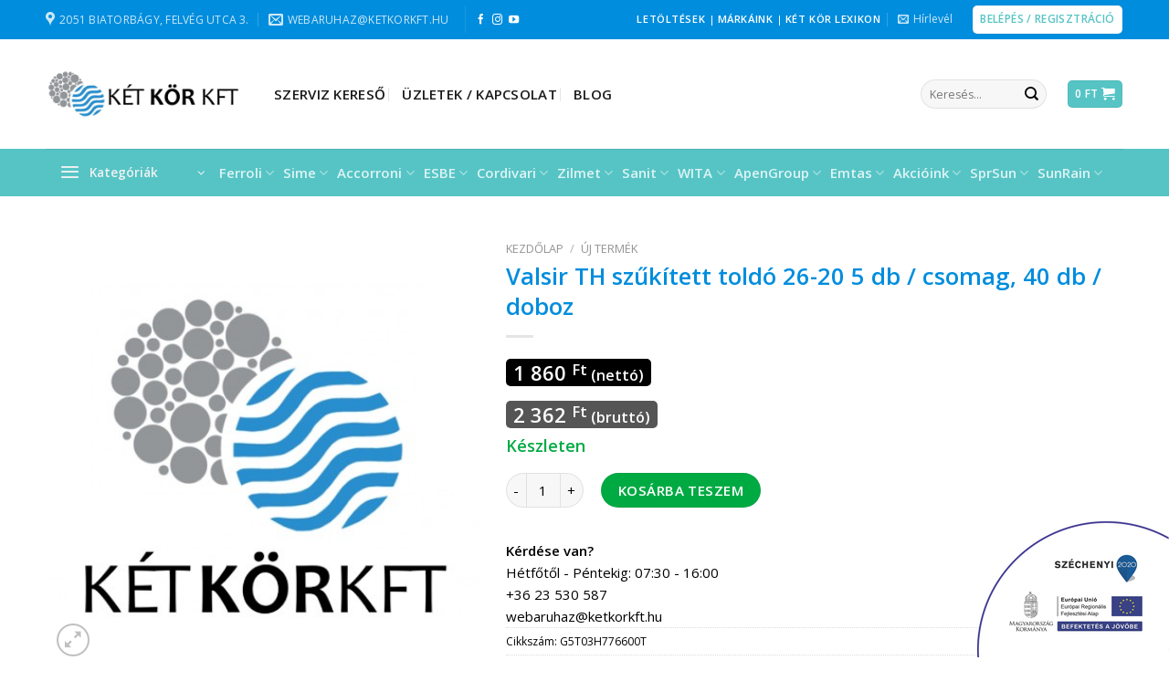

--- FILE ---
content_type: text/html; charset=UTF-8
request_url: https://ketkorkft.hu/termek/valsir-th-szukitett-toldo-26-20-5-db-csomag-40-db-doboz/
body_size: 79061
content:
<!DOCTYPE html>
<!--[if IE 9 ]> <html lang="hu" class="ie9 loading-site no-js bg-fill"> <![endif]-->
<!--[if IE 8 ]> <html lang="hu" class="ie8 loading-site no-js bg-fill"> <![endif]-->
<!--[if (gte IE 9)|!(IE)]><!--><html lang="hu" class="loading-site no-js bg-fill"> <!--<![endif]-->
<head>
	<meta charset="UTF-8" />
	<link rel="profile" href="http://gmpg.org/xfn/11" />
	<link rel="pingback" href="https://ketkorkft.hu/xmlrpc.php" />

	<script>(function(html){html.className = html.className.replace(/\bno-js\b/,'js')})(document.documentElement);</script>
<meta name='robots' content='index, follow, max-image-preview:large, max-snippet:-1, max-video-preview:-1' />
<meta name="viewport" content="width=device-width, initial-scale=1, maximum-scale=1" />
	<!-- This site is optimized with the Yoast SEO Premium plugin v20.10 (Yoast SEO v25.3) - https://yoast.com/wordpress/plugins/seo/ -->
	<title>Valsir TH szűkített toldó 26-20 5 db / csomag, 40 db / doboz - Két Kör Kft.</title>
	<link rel="canonical" href="https://ketkorkft.hu/termek/valsir-th-szukitett-toldo-26-20-5-db-csomag-40-db-doboz/" />
	<meta property="og:locale" content="hu_HU" />
	<meta property="og:type" content="product" />
	<meta property="og:title" content="Valsir TH szűkített toldó 26-20 5 db / csomag, 40 db / doboz" />
	<meta property="og:url" content="https://ketkorkft.hu/termek/valsir-th-szukitett-toldo-26-20-5-db-csomag-40-db-doboz/" />
	<meta property="og:site_name" content="Két Kör Kft." />
	<meta property="article:modified_time" content="2026-01-29T19:58:37+00:00" />
	<meta name="twitter:card" content="summary_large_image" />
	<meta name="twitter:label1" content="Price" />
	<meta name="twitter:data1" content="2 362&nbsp;&#070;&#116;" />
	<meta name="twitter:label2" content="Availability" />
	<meta name="twitter:data2" content="In stock" />
	<script type="application/ld+json" class="yoast-schema-graph">{"@context":"https://schema.org","@graph":[{"@type":["WebPage","ItemPage"],"@id":"https://ketkorkft.hu/termek/valsir-th-szukitett-toldo-26-20-5-db-csomag-40-db-doboz/","url":"https://ketkorkft.hu/termek/valsir-th-szukitett-toldo-26-20-5-db-csomag-40-db-doboz/","name":"Valsir TH szűkített toldó 26-20 5 db / csomag, 40 db / doboz - Két Kör Kft.","isPartOf":{"@id":"https://ketkorkft.hu/#website"},"breadcrumb":{"@id":"https://ketkorkft.hu/termek/valsir-th-szukitett-toldo-26-20-5-db-csomag-40-db-doboz/#breadcrumb"},"inLanguage":"hu","potentialAction":{"@type":"BuyAction","target":"https://ketkorkft.hu/termek/valsir-th-szukitett-toldo-26-20-5-db-csomag-40-db-doboz/"}},{"@type":"BreadcrumbList","@id":"https://ketkorkft.hu/termek/valsir-th-szukitett-toldo-26-20-5-db-csomag-40-db-doboz/#breadcrumb","itemListElement":[{"@type":"ListItem","position":1,"name":"Home","item":"https://ketkorkft.hu/"},{"@type":"ListItem","position":2,"name":"Üzlet","item":"https://ketkorkft.hu/uzlet/"},{"@type":"ListItem","position":3,"name":"Valsir TH szűkített toldó 26-20 5 db / csomag, 40 db / doboz"}]},{"@type":"WebSite","@id":"https://ketkorkft.hu/#website","url":"https://ketkorkft.hu/","name":"Két Kör Kft.","description":"épületgépészeti kis- és nagykereskedés","potentialAction":[{"@type":"SearchAction","target":{"@type":"EntryPoint","urlTemplate":"https://ketkorkft.hu/?s={search_term_string}"},"query-input":{"@type":"PropertyValueSpecification","valueRequired":true,"valueName":"search_term_string"}}],"inLanguage":"hu"}]}</script>
	<meta property="product:price:amount" content="2362" />
	<meta property="product:price:currency" content="HUF" />
	<meta property="product:retailer_item_id" content="G5T03H776600T" />
	<meta property="product:condition" content="new" />
	<!-- / Yoast SEO Premium plugin. -->


	<meta property="og:availability" content="Készleten" class="yoast-seo-meta-tag" />
	<meta property="product:availability" content="Készleten" class="yoast-seo-meta-tag" />
<link rel='dns-prefetch' href='//cdn.jsdelivr.net' />
<link rel='dns-prefetch' href='//use.fontawesome.com' />
<link rel='dns-prefetch' href='//fonts.googleapis.com' />
<link rel="alternate" type="application/rss+xml" title="Két Kör Kft. &raquo; hírcsatorna" href="https://ketkorkft.hu/feed/" />
<link rel="alternate" title="oEmbed (JSON)" type="application/json+oembed" href="https://ketkorkft.hu/wp-json/oembed/1.0/embed?url=https%3A%2F%2Fketkorkft.hu%2Ftermek%2Fvalsir-th-szukitett-toldo-26-20-5-db-csomag-40-db-doboz%2F" />
<link rel="alternate" title="oEmbed (XML)" type="text/xml+oembed" href="https://ketkorkft.hu/wp-json/oembed/1.0/embed?url=https%3A%2F%2Fketkorkft.hu%2Ftermek%2Fvalsir-th-szukitett-toldo-26-20-5-db-csomag-40-db-doboz%2F&#038;format=xml" />
<link rel="prefetch" href="https://ketkorkft.hu/wp-content/themes/flatsome/assets/js/chunk.countup.fe2c1016.js" />
<link rel="prefetch" href="https://ketkorkft.hu/wp-content/themes/flatsome/assets/js/chunk.sticky-sidebar.a58a6557.js" />
<link rel="prefetch" href="https://ketkorkft.hu/wp-content/themes/flatsome/assets/js/chunk.tooltips.29144c1c.js" />
<link rel="prefetch" href="https://ketkorkft.hu/wp-content/themes/flatsome/assets/js/chunk.vendors-popups.947eca5c.js" />
<link rel="prefetch" href="https://ketkorkft.hu/wp-content/themes/flatsome/assets/js/chunk.vendors-slider.f0d2cbc9.js" />
		<!-- This site uses the Google Analytics by MonsterInsights plugin v8.7.0 - Using Analytics tracking - https://www.monsterinsights.com/ -->
							<script src="//www.googletagmanager.com/gtag/js?id=G-P1CT4Q0T79"  data-cfasync="false" data-wpfc-render="false" type="text/javascript" async></script>
			<script data-cfasync="false" data-wpfc-render="false" type="text/javascript">
				var mi_version = '8.7.0';
				var mi_track_user = true;
				var mi_no_track_reason = '';
				
								var disableStrs = [
										'ga-disable-G-P1CT4Q0T79',
														];

				/* Function to detect opted out users */
				function __gtagTrackerIsOptedOut() {
					for ( var index = 0; index < disableStrs.length; index++ ) {
						if ( document.cookie.indexOf( disableStrs[ index ] + '=true' ) > -1 ) {
							return true;
						}
					}

					return false;
				}

				/* Disable tracking if the opt-out cookie exists. */
				if ( __gtagTrackerIsOptedOut() ) {
					for ( var index = 0; index < disableStrs.length; index++ ) {
						window[ disableStrs[ index ] ] = true;
					}
				}

				/* Opt-out function */
				function __gtagTrackerOptout() {
					for ( var index = 0; index < disableStrs.length; index++ ) {
						document.cookie = disableStrs[ index ] + '=true; expires=Thu, 31 Dec 2099 23:59:59 UTC; path=/';
						window[ disableStrs[ index ] ] = true;
					}
				}

				if ( 'undefined' === typeof gaOptout ) {
					function gaOptout() {
						__gtagTrackerOptout();
					}
				}
								window.dataLayer = window.dataLayer || [];

				window.MonsterInsightsDualTracker = {
					helpers: {},
					trackers: {},
				};
				if ( mi_track_user ) {
					function __gtagDataLayer() {
						dataLayer.push( arguments );
					}

					function __gtagTracker( type, name, parameters ) {
						if (!parameters) {
							parameters = {};
						}

						if (parameters.send_to) {
							__gtagDataLayer.apply( null, arguments );
							return;
						}

						if ( type === 'event' ) {
															parameters.send_to = monsterinsights_frontend.v4_id;
								var hookName = name;
								if ( typeof parameters[ 'event_category' ] !== 'undefined' ) {
									hookName = parameters[ 'event_category' ] + ':' + name;
								}

								if ( typeof MonsterInsightsDualTracker.trackers[ hookName ] !== 'undefined' ) {
									MonsterInsightsDualTracker.trackers[ hookName ]( parameters );
								} else {
									__gtagDataLayer( 'event', name, parameters );
								}
							
													} else {
							__gtagDataLayer.apply( null, arguments );
						}
					}
					__gtagTracker( 'js', new Date() );
					__gtagTracker( 'set', {
						'developer_id.dZGIzZG' : true,
											} );
										__gtagTracker( 'config', 'G-P1CT4Q0T79', {"forceSSL":"true","link_attribution":"true"} );
															window.gtag = __gtagTracker;											(function () {
							/* https://developers.google.com/analytics/devguides/collection/analyticsjs/ */
							/* ga and __gaTracker compatibility shim. */
							var noopfn = function () {
								return null;
							};
							var newtracker = function () {
								return new Tracker();
							};
							var Tracker = function () {
								return null;
							};
							var p = Tracker.prototype;
							p.get = noopfn;
							p.set = noopfn;
							p.send = function (){
								var args = Array.prototype.slice.call(arguments);
								args.unshift( 'send' );
								__gaTracker.apply(null, args);
							};
							var __gaTracker = function () {
								var len = arguments.length;
								if ( len === 0 ) {
									return;
								}
								var f = arguments[len - 1];
								if ( typeof f !== 'object' || f === null || typeof f.hitCallback !== 'function' ) {
									if ( 'send' === arguments[0] ) {
										var hitConverted, hitObject = false, action;
										if ( 'event' === arguments[1] ) {
											if ( 'undefined' !== typeof arguments[3] ) {
												hitObject = {
													'eventAction': arguments[3],
													'eventCategory': arguments[2],
													'eventLabel': arguments[4],
													'value': arguments[5] ? arguments[5] : 1,
												}
											}
										}
										if ( 'pageview' === arguments[1] ) {
											if ( 'undefined' !== typeof arguments[2] ) {
												hitObject = {
													'eventAction': 'page_view',
													'page_path' : arguments[2],
												}
											}
										}
										if ( typeof arguments[2] === 'object' ) {
											hitObject = arguments[2];
										}
										if ( typeof arguments[5] === 'object' ) {
											Object.assign( hitObject, arguments[5] );
										}
										if ( 'undefined' !== typeof arguments[1].hitType ) {
											hitObject = arguments[1];
											if ( 'pageview' === hitObject.hitType ) {
												hitObject.eventAction = 'page_view';
											}
										}
										if ( hitObject ) {
											action = 'timing' === arguments[1].hitType ? 'timing_complete' : hitObject.eventAction;
											hitConverted = mapArgs( hitObject );
											__gtagTracker( 'event', action, hitConverted );
										}
									}
									return;
								}

								function mapArgs( args ) {
									var arg, hit = {};
									var gaMap = {
										'eventCategory': 'event_category',
										'eventAction': 'event_action',
										'eventLabel': 'event_label',
										'eventValue': 'event_value',
										'nonInteraction': 'non_interaction',
										'timingCategory': 'event_category',
										'timingVar': 'name',
										'timingValue': 'value',
										'timingLabel': 'event_label',
										'page' : 'page_path',
										'location' : 'page_location',
										'title' : 'page_title',
									};
									for ( arg in args ) {
																				if ( ! ( ! args.hasOwnProperty(arg) || ! gaMap.hasOwnProperty(arg) ) ) {
											hit[gaMap[arg]] = args[arg];
										} else {
											hit[arg] = args[arg];
										}
									}
									return hit;
								}

								try {
									f.hitCallback();
								} catch ( ex ) {
								}
							};
							__gaTracker.create = newtracker;
							__gaTracker.getByName = newtracker;
							__gaTracker.getAll = function () {
								return [];
							};
							__gaTracker.remove = noopfn;
							__gaTracker.loaded = true;
							window['__gaTracker'] = __gaTracker;
						})();
									} else {
										console.log( "" );
					( function () {
							function __gtagTracker() {
								return null;
							}
							window['__gtagTracker'] = __gtagTracker;
							window['gtag'] = __gtagTracker;
					} )();
									}
			</script>
				<!-- / Google Analytics by MonsterInsights -->
				<script data-cfasync="false" data-wpfc-render="false" type="text/javascript">
		window.MonsterInsightsDualTracker.helpers.mapProductItem = function( uaItem ) {
			var prefixIndex, prefixKey, mapIndex;

			var toBePrefixed = [ 'id', 'name', 'list_name', 'brand', 'category', 'variant' ];

			var item = {};

			var fieldMap = {
				'price': 'price',
				'list_position': 'index',
				'quantity': 'quantity',
				'position': 'index',
			};

			for ( mapIndex in fieldMap ) {
				if ( uaItem.hasOwnProperty( mapIndex ) ) {
					item[ fieldMap[ mapIndex ] ] = uaItem[ mapIndex ];
				}
			}

			for ( prefixIndex = 0; prefixIndex < toBePrefixed.length; prefixIndex++ ) {
				prefixKey = toBePrefixed[ prefixIndex ];
				if ( typeof uaItem[ prefixKey ] !== 'undefined' ) {
					item[ 'item_' + prefixKey ] = uaItem[ prefixKey ];
				}
			}

			return item;
		};

		MonsterInsightsDualTracker.trackers[ 'view_item_list' ] = function( parameters ) {
			var items = parameters.items;
			var listName, itemIndex, item, itemListName;
			var lists = {
				'_': { items: [], 'send_to': monsterinsights_frontend.v4_id },
			};

			for ( itemIndex = 0; itemIndex < items.length; itemIndex++ ) {
				item = MonsterInsightsDualTracker.helpers.mapProductItem( items[ itemIndex ] );

				if ( typeof item[ 'item_list_name' ] === 'undefined' ) {
					lists[ '_' ].items.push( item );
				} else {
					itemListName = item[ 'item_list_name' ];
					if ( typeof lists[ itemListName ] === 'undefined' ) {
						lists[ itemListName ] = {
							'items': [],
							'item_list_name': itemListName,
							'send_to': monsterinsights_frontend.v4_id,
						};
					}

					lists[ itemListName ].items.push( item );
				}
			}

			for ( listName in lists ) {
				__gtagDataLayer( 'event', 'view_item_list', lists[ listName ] );
			}
		};

		MonsterInsightsDualTracker.trackers[ 'select_content' ] = function( parameters ) {
			const items = parameters.items.map( MonsterInsightsDualTracker.helpers.mapProductItem );
			__gtagDataLayer( 'event', 'select_item', { items: items, send_to: parameters.send_to } );
		};

		MonsterInsightsDualTracker.trackers[ 'view_item' ] = function( parameters ) {
			const items = parameters.items.map( MonsterInsightsDualTracker.helpers.mapProductItem );
			__gtagDataLayer( 'event', 'view_item', { items: items, send_to: parameters.send_to } );
		};
		</script>
		<style id='wp-img-auto-sizes-contain-inline-css' type='text/css'>
img:is([sizes=auto i],[sizes^="auto," i]){contain-intrinsic-size:3000px 1500px}
/*# sourceURL=wp-img-auto-sizes-contain-inline-css */
</style>
<link data-minify="1" rel='stylesheet' id='vp-woo-pont-picker-block-css' href='https://ketkorkft.hu/wp-content/cache/min/1/wp-content/plugins/hungarian-pickup-points-for-woocommerce/build/style-pont-picker-block.css?ver=1761573658' type='text/css' media='all' />
<style id='wp-emoji-styles-inline-css' type='text/css'>

	img.wp-smiley, img.emoji {
		display: inline !important;
		border: none !important;
		box-shadow: none !important;
		height: 1em !important;
		width: 1em !important;
		margin: 0 0.07em !important;
		vertical-align: -0.1em !important;
		background: none !important;
		padding: 0 !important;
	}
/*# sourceURL=wp-emoji-styles-inline-css */
</style>
<style id='wp-block-library-inline-css' type='text/css'>
:root{--wp-block-synced-color:#7a00df;--wp-block-synced-color--rgb:122,0,223;--wp-bound-block-color:var(--wp-block-synced-color);--wp-editor-canvas-background:#ddd;--wp-admin-theme-color:#007cba;--wp-admin-theme-color--rgb:0,124,186;--wp-admin-theme-color-darker-10:#006ba1;--wp-admin-theme-color-darker-10--rgb:0,107,160.5;--wp-admin-theme-color-darker-20:#005a87;--wp-admin-theme-color-darker-20--rgb:0,90,135;--wp-admin-border-width-focus:2px}@media (min-resolution:192dpi){:root{--wp-admin-border-width-focus:1.5px}}.wp-element-button{cursor:pointer}:root .has-very-light-gray-background-color{background-color:#eee}:root .has-very-dark-gray-background-color{background-color:#313131}:root .has-very-light-gray-color{color:#eee}:root .has-very-dark-gray-color{color:#313131}:root .has-vivid-green-cyan-to-vivid-cyan-blue-gradient-background{background:linear-gradient(135deg,#00d084,#0693e3)}:root .has-purple-crush-gradient-background{background:linear-gradient(135deg,#34e2e4,#4721fb 50%,#ab1dfe)}:root .has-hazy-dawn-gradient-background{background:linear-gradient(135deg,#faaca8,#dad0ec)}:root .has-subdued-olive-gradient-background{background:linear-gradient(135deg,#fafae1,#67a671)}:root .has-atomic-cream-gradient-background{background:linear-gradient(135deg,#fdd79a,#004a59)}:root .has-nightshade-gradient-background{background:linear-gradient(135deg,#330968,#31cdcf)}:root .has-midnight-gradient-background{background:linear-gradient(135deg,#020381,#2874fc)}:root{--wp--preset--font-size--normal:16px;--wp--preset--font-size--huge:42px}.has-regular-font-size{font-size:1em}.has-larger-font-size{font-size:2.625em}.has-normal-font-size{font-size:var(--wp--preset--font-size--normal)}.has-huge-font-size{font-size:var(--wp--preset--font-size--huge)}.has-text-align-center{text-align:center}.has-text-align-left{text-align:left}.has-text-align-right{text-align:right}.has-fit-text{white-space:nowrap!important}#end-resizable-editor-section{display:none}.aligncenter{clear:both}.items-justified-left{justify-content:flex-start}.items-justified-center{justify-content:center}.items-justified-right{justify-content:flex-end}.items-justified-space-between{justify-content:space-between}.screen-reader-text{border:0;clip-path:inset(50%);height:1px;margin:-1px;overflow:hidden;padding:0;position:absolute;width:1px;word-wrap:normal!important}.screen-reader-text:focus{background-color:#ddd;clip-path:none;color:#444;display:block;font-size:1em;height:auto;left:5px;line-height:normal;padding:15px 23px 14px;text-decoration:none;top:5px;width:auto;z-index:100000}html :where(.has-border-color){border-style:solid}html :where([style*=border-top-color]){border-top-style:solid}html :where([style*=border-right-color]){border-right-style:solid}html :where([style*=border-bottom-color]){border-bottom-style:solid}html :where([style*=border-left-color]){border-left-style:solid}html :where([style*=border-width]){border-style:solid}html :where([style*=border-top-width]){border-top-style:solid}html :where([style*=border-right-width]){border-right-style:solid}html :where([style*=border-bottom-width]){border-bottom-style:solid}html :where([style*=border-left-width]){border-left-style:solid}html :where(img[class*=wp-image-]){height:auto;max-width:100%}:where(figure){margin:0 0 1em}html :where(.is-position-sticky){--wp-admin--admin-bar--position-offset:var(--wp-admin--admin-bar--height,0px)}@media screen and (max-width:600px){html :where(.is-position-sticky){--wp-admin--admin-bar--position-offset:0px}}

/*# sourceURL=wp-block-library-inline-css */
</style><link data-minify="1" rel='stylesheet' id='wc-blocks-style-css' href='https://ketkorkft.hu/wp-content/cache/min/1/wp-content/plugins/woocommerce/assets/client/blocks/wc-blocks.css?ver=1761573658' type='text/css' media='all' />
<style id='global-styles-inline-css' type='text/css'>
:root{--wp--preset--aspect-ratio--square: 1;--wp--preset--aspect-ratio--4-3: 4/3;--wp--preset--aspect-ratio--3-4: 3/4;--wp--preset--aspect-ratio--3-2: 3/2;--wp--preset--aspect-ratio--2-3: 2/3;--wp--preset--aspect-ratio--16-9: 16/9;--wp--preset--aspect-ratio--9-16: 9/16;--wp--preset--color--black: #000000;--wp--preset--color--cyan-bluish-gray: #abb8c3;--wp--preset--color--white: #ffffff;--wp--preset--color--pale-pink: #f78da7;--wp--preset--color--vivid-red: #cf2e2e;--wp--preset--color--luminous-vivid-orange: #ff6900;--wp--preset--color--luminous-vivid-amber: #fcb900;--wp--preset--color--light-green-cyan: #7bdcb5;--wp--preset--color--vivid-green-cyan: #00d084;--wp--preset--color--pale-cyan-blue: #8ed1fc;--wp--preset--color--vivid-cyan-blue: #0693e3;--wp--preset--color--vivid-purple: #9b51e0;--wp--preset--gradient--vivid-cyan-blue-to-vivid-purple: linear-gradient(135deg,rgb(6,147,227) 0%,rgb(155,81,224) 100%);--wp--preset--gradient--light-green-cyan-to-vivid-green-cyan: linear-gradient(135deg,rgb(122,220,180) 0%,rgb(0,208,130) 100%);--wp--preset--gradient--luminous-vivid-amber-to-luminous-vivid-orange: linear-gradient(135deg,rgb(252,185,0) 0%,rgb(255,105,0) 100%);--wp--preset--gradient--luminous-vivid-orange-to-vivid-red: linear-gradient(135deg,rgb(255,105,0) 0%,rgb(207,46,46) 100%);--wp--preset--gradient--very-light-gray-to-cyan-bluish-gray: linear-gradient(135deg,rgb(238,238,238) 0%,rgb(169,184,195) 100%);--wp--preset--gradient--cool-to-warm-spectrum: linear-gradient(135deg,rgb(74,234,220) 0%,rgb(151,120,209) 20%,rgb(207,42,186) 40%,rgb(238,44,130) 60%,rgb(251,105,98) 80%,rgb(254,248,76) 100%);--wp--preset--gradient--blush-light-purple: linear-gradient(135deg,rgb(255,206,236) 0%,rgb(152,150,240) 100%);--wp--preset--gradient--blush-bordeaux: linear-gradient(135deg,rgb(254,205,165) 0%,rgb(254,45,45) 50%,rgb(107,0,62) 100%);--wp--preset--gradient--luminous-dusk: linear-gradient(135deg,rgb(255,203,112) 0%,rgb(199,81,192) 50%,rgb(65,88,208) 100%);--wp--preset--gradient--pale-ocean: linear-gradient(135deg,rgb(255,245,203) 0%,rgb(182,227,212) 50%,rgb(51,167,181) 100%);--wp--preset--gradient--electric-grass: linear-gradient(135deg,rgb(202,248,128) 0%,rgb(113,206,126) 100%);--wp--preset--gradient--midnight: linear-gradient(135deg,rgb(2,3,129) 0%,rgb(40,116,252) 100%);--wp--preset--font-size--small: 13px;--wp--preset--font-size--medium: 20px;--wp--preset--font-size--large: 36px;--wp--preset--font-size--x-large: 42px;--wp--preset--spacing--20: 0.44rem;--wp--preset--spacing--30: 0.67rem;--wp--preset--spacing--40: 1rem;--wp--preset--spacing--50: 1.5rem;--wp--preset--spacing--60: 2.25rem;--wp--preset--spacing--70: 3.38rem;--wp--preset--spacing--80: 5.06rem;--wp--preset--shadow--natural: 6px 6px 9px rgba(0, 0, 0, 0.2);--wp--preset--shadow--deep: 12px 12px 50px rgba(0, 0, 0, 0.4);--wp--preset--shadow--sharp: 6px 6px 0px rgba(0, 0, 0, 0.2);--wp--preset--shadow--outlined: 6px 6px 0px -3px rgb(255, 255, 255), 6px 6px rgb(0, 0, 0);--wp--preset--shadow--crisp: 6px 6px 0px rgb(0, 0, 0);}:where(.is-layout-flex){gap: 0.5em;}:where(.is-layout-grid){gap: 0.5em;}body .is-layout-flex{display: flex;}.is-layout-flex{flex-wrap: wrap;align-items: center;}.is-layout-flex > :is(*, div){margin: 0;}body .is-layout-grid{display: grid;}.is-layout-grid > :is(*, div){margin: 0;}:where(.wp-block-columns.is-layout-flex){gap: 2em;}:where(.wp-block-columns.is-layout-grid){gap: 2em;}:where(.wp-block-post-template.is-layout-flex){gap: 1.25em;}:where(.wp-block-post-template.is-layout-grid){gap: 1.25em;}.has-black-color{color: var(--wp--preset--color--black) !important;}.has-cyan-bluish-gray-color{color: var(--wp--preset--color--cyan-bluish-gray) !important;}.has-white-color{color: var(--wp--preset--color--white) !important;}.has-pale-pink-color{color: var(--wp--preset--color--pale-pink) !important;}.has-vivid-red-color{color: var(--wp--preset--color--vivid-red) !important;}.has-luminous-vivid-orange-color{color: var(--wp--preset--color--luminous-vivid-orange) !important;}.has-luminous-vivid-amber-color{color: var(--wp--preset--color--luminous-vivid-amber) !important;}.has-light-green-cyan-color{color: var(--wp--preset--color--light-green-cyan) !important;}.has-vivid-green-cyan-color{color: var(--wp--preset--color--vivid-green-cyan) !important;}.has-pale-cyan-blue-color{color: var(--wp--preset--color--pale-cyan-blue) !important;}.has-vivid-cyan-blue-color{color: var(--wp--preset--color--vivid-cyan-blue) !important;}.has-vivid-purple-color{color: var(--wp--preset--color--vivid-purple) !important;}.has-black-background-color{background-color: var(--wp--preset--color--black) !important;}.has-cyan-bluish-gray-background-color{background-color: var(--wp--preset--color--cyan-bluish-gray) !important;}.has-white-background-color{background-color: var(--wp--preset--color--white) !important;}.has-pale-pink-background-color{background-color: var(--wp--preset--color--pale-pink) !important;}.has-vivid-red-background-color{background-color: var(--wp--preset--color--vivid-red) !important;}.has-luminous-vivid-orange-background-color{background-color: var(--wp--preset--color--luminous-vivid-orange) !important;}.has-luminous-vivid-amber-background-color{background-color: var(--wp--preset--color--luminous-vivid-amber) !important;}.has-light-green-cyan-background-color{background-color: var(--wp--preset--color--light-green-cyan) !important;}.has-vivid-green-cyan-background-color{background-color: var(--wp--preset--color--vivid-green-cyan) !important;}.has-pale-cyan-blue-background-color{background-color: var(--wp--preset--color--pale-cyan-blue) !important;}.has-vivid-cyan-blue-background-color{background-color: var(--wp--preset--color--vivid-cyan-blue) !important;}.has-vivid-purple-background-color{background-color: var(--wp--preset--color--vivid-purple) !important;}.has-black-border-color{border-color: var(--wp--preset--color--black) !important;}.has-cyan-bluish-gray-border-color{border-color: var(--wp--preset--color--cyan-bluish-gray) !important;}.has-white-border-color{border-color: var(--wp--preset--color--white) !important;}.has-pale-pink-border-color{border-color: var(--wp--preset--color--pale-pink) !important;}.has-vivid-red-border-color{border-color: var(--wp--preset--color--vivid-red) !important;}.has-luminous-vivid-orange-border-color{border-color: var(--wp--preset--color--luminous-vivid-orange) !important;}.has-luminous-vivid-amber-border-color{border-color: var(--wp--preset--color--luminous-vivid-amber) !important;}.has-light-green-cyan-border-color{border-color: var(--wp--preset--color--light-green-cyan) !important;}.has-vivid-green-cyan-border-color{border-color: var(--wp--preset--color--vivid-green-cyan) !important;}.has-pale-cyan-blue-border-color{border-color: var(--wp--preset--color--pale-cyan-blue) !important;}.has-vivid-cyan-blue-border-color{border-color: var(--wp--preset--color--vivid-cyan-blue) !important;}.has-vivid-purple-border-color{border-color: var(--wp--preset--color--vivid-purple) !important;}.has-vivid-cyan-blue-to-vivid-purple-gradient-background{background: var(--wp--preset--gradient--vivid-cyan-blue-to-vivid-purple) !important;}.has-light-green-cyan-to-vivid-green-cyan-gradient-background{background: var(--wp--preset--gradient--light-green-cyan-to-vivid-green-cyan) !important;}.has-luminous-vivid-amber-to-luminous-vivid-orange-gradient-background{background: var(--wp--preset--gradient--luminous-vivid-amber-to-luminous-vivid-orange) !important;}.has-luminous-vivid-orange-to-vivid-red-gradient-background{background: var(--wp--preset--gradient--luminous-vivid-orange-to-vivid-red) !important;}.has-very-light-gray-to-cyan-bluish-gray-gradient-background{background: var(--wp--preset--gradient--very-light-gray-to-cyan-bluish-gray) !important;}.has-cool-to-warm-spectrum-gradient-background{background: var(--wp--preset--gradient--cool-to-warm-spectrum) !important;}.has-blush-light-purple-gradient-background{background: var(--wp--preset--gradient--blush-light-purple) !important;}.has-blush-bordeaux-gradient-background{background: var(--wp--preset--gradient--blush-bordeaux) !important;}.has-luminous-dusk-gradient-background{background: var(--wp--preset--gradient--luminous-dusk) !important;}.has-pale-ocean-gradient-background{background: var(--wp--preset--gradient--pale-ocean) !important;}.has-electric-grass-gradient-background{background: var(--wp--preset--gradient--electric-grass) !important;}.has-midnight-gradient-background{background: var(--wp--preset--gradient--midnight) !important;}.has-small-font-size{font-size: var(--wp--preset--font-size--small) !important;}.has-medium-font-size{font-size: var(--wp--preset--font-size--medium) !important;}.has-large-font-size{font-size: var(--wp--preset--font-size--large) !important;}.has-x-large-font-size{font-size: var(--wp--preset--font-size--x-large) !important;}
/*# sourceURL=global-styles-inline-css */
</style>

<style id='classic-theme-styles-inline-css' type='text/css'>
/*! This file is auto-generated */
.wp-block-button__link{color:#fff;background-color:#32373c;border-radius:9999px;box-shadow:none;text-decoration:none;padding:calc(.667em + 2px) calc(1.333em + 2px);font-size:1.125em}.wp-block-file__button{background:#32373c;color:#fff;text-decoration:none}
/*# sourceURL=/wp-includes/css/classic-themes.min.css */
</style>
<style id='font-awesome-svg-styles-default-inline-css' type='text/css'>
.svg-inline--fa {
  display: inline-block;
  height: 1em;
  overflow: visible;
  vertical-align: -.125em;
}
/*# sourceURL=font-awesome-svg-styles-default-inline-css */
</style>
<link data-minify="1" rel='stylesheet' id='font-awesome-svg-styles-css' href='https://ketkorkft.hu/wp-content/cache/min/1/wp-content/uploads/font-awesome/v5.15.4/css/svg-with-js.css?ver=1761573658' type='text/css' media='all' />
<style id='font-awesome-svg-styles-inline-css' type='text/css'>
   .wp-block-font-awesome-icon svg::before,
   .wp-rich-text-font-awesome-icon svg::before {content: unset;}
/*# sourceURL=font-awesome-svg-styles-inline-css */
</style>
<style id='woocommerce-inline-inline-css' type='text/css'>
.woocommerce form .form-row .required { visibility: visible; }
/*# sourceURL=woocommerce-inline-inline-css */
</style>
<link rel='stylesheet' id='cmplz-general-css' href='https://ketkorkft.hu/wp-content/plugins/complianz-gdpr-premium/assets/css/cookieblocker.min.css?ver=1749556184' type='text/css' media='all' />
<link data-minify="1" rel='stylesheet' id='yith-sl-frontend-css' href='https://ketkorkft.hu/wp-content/cache/min/1/wp-content/plugins/yith-store-locator-for-wordpress/assets/css/frontend/frontend.css?ver=1761573658' type='text/css' media='all' />
<style id='yith-sl-frontend-inline-css' type='text/css'>
#yith-store-locator .wrapper-main-sections {
height: 700px!important;
}

#yith-sl-section-results {
  height: 700px!important;
}
/*# sourceURL=yith-sl-frontend-inline-css */
</style>
<link data-minify="1" rel='stylesheet' id='yith-wrvp-frontend-css' href='https://ketkorkft.hu/wp-content/cache/min/1/wp-content/plugins/yith-woocommerce-recently-viewed-products-premium/assets/css/yith-wrvp-frontend.css?ver=1761573658' type='text/css' media='all' />
<link data-minify="1" rel='stylesheet' id='ywrvp_slick-css' href='https://ketkorkft.hu/wp-content/cache/min/1/wp-content/plugins/yith-woocommerce-recently-viewed-products-premium/assets/css/slick.css?ver=1761573658' type='text/css' media='all' />
<link data-minify="1" rel='stylesheet' id='brands-styles-css' href='https://ketkorkft.hu/wp-content/cache/min/1/wp-content/plugins/woocommerce/assets/css/brands.css?ver=1761573658' type='text/css' media='all' />
<link data-minify="1" rel='stylesheet' id='font-awesome-official-css' href='https://ketkorkft.hu/wp-content/cache/min/1/releases/v5.15.4/css/all.css?ver=1761573658' type='text/css' media='all' crossorigin="anonymous" />
<link data-minify="1" rel='stylesheet' id='icss-custom-styles-css' href='https://ketkorkft.hu/wp-content/cache/min/1/wp-content/plugins/instant-css/public/custom.css?ver=1761573658' type='text/css' media='all' />
<style id='posts-table-pro-head-inline-css' type='text/css'>
.posts-data-table { visibility: hidden; }
/*# sourceURL=posts-table-pro-head-inline-css */
</style>
<style id='wc-product-table-head-inline-css' type='text/css'>
table.wc-product-table { visibility: hidden; }
/*# sourceURL=wc-product-table-head-inline-css */
</style>
<link data-minify="1" rel='stylesheet' id='yit-tabmanager-frontend-css' href='https://ketkorkft.hu/wp-content/cache/min/1/wp-content/plugins/yith-woocommerce-tab-manager-premium/assets/css/yith-tab-manager-frontend.css?ver=1761573658' type='text/css' media='all' />
<link data-minify="1" rel='stylesheet' id='font-awesome-css' href='https://ketkorkft.hu/wp-content/cache/min/1/wp-content/plugins/yith-store-locator-for-wordpress/plugin-fw/assets/fonts/font-awesome/font-awesome.min.css?ver=1761573658' type='text/css' media='all' />
<style id='font-awesome-inline-css' type='text/css'>
[data-font="FontAwesome"]:before {font-family: 'FontAwesome' !important;content: attr(data-icon) !important;speak: none !important;font-weight: normal !important;font-variant: normal !important;text-transform: none !important;line-height: 1 !important;font-style: normal !important;-webkit-font-smoothing: antialiased !important;-moz-osx-font-smoothing: grayscale !important;}
/*# sourceURL=font-awesome-inline-css */
</style>
<link data-minify="1" rel='stylesheet' id='font-retina-css' href='https://ketkorkft.hu/wp-content/cache/min/1/wp-content/plugins/yith-woocommerce-tab-manager-premium/assets/fonts/retinaicon-font/style.css?ver=1761573658' type='text/css' media='all' />
<link data-minify="1" rel='stylesheet' id='flatsome-main-css' href='https://ketkorkft.hu/wp-content/cache/min/1/wp-content/themes/flatsome/assets/css/flatsome.css?ver=1761573658' type='text/css' media='all' />
<style id='flatsome-main-inline-css' type='text/css'>
@font-face {
				font-family: "fl-icons";
				font-display: block;
				src: url(https://ketkorkft.hu/wp-content/themes/flatsome/assets/css/icons/fl-icons.eot?v=3.15.3);
				src:
					url(https://ketkorkft.hu/wp-content/themes/flatsome/assets/css/icons/fl-icons.eot#iefix?v=3.15.3) format("embedded-opentype"),
					url(https://ketkorkft.hu/wp-content/themes/flatsome/assets/css/icons/fl-icons.woff2?v=3.15.3) format("woff2"),
					url(https://ketkorkft.hu/wp-content/themes/flatsome/assets/css/icons/fl-icons.ttf?v=3.15.3) format("truetype"),
					url(https://ketkorkft.hu/wp-content/themes/flatsome/assets/css/icons/fl-icons.woff?v=3.15.3) format("woff"),
					url(https://ketkorkft.hu/wp-content/themes/flatsome/assets/css/icons/fl-icons.svg?v=3.15.3#fl-icons) format("svg");
			}
/*# sourceURL=flatsome-main-inline-css */
</style>
<link data-minify="1" rel='stylesheet' id='flatsome-shop-css' href='https://ketkorkft.hu/wp-content/cache/min/1/wp-content/themes/flatsome/assets/css/flatsome-shop.css?ver=1761573658' type='text/css' media='all' />
<link rel='stylesheet' id='flatsome-style-css' href='https://ketkorkft.hu/wp-content/themes/flatsome/style.css?ver=3.15.3' type='text/css' media='all' />
<link rel='stylesheet' id='flatsome-googlefonts-css' href='//fonts.googleapis.com/css?family=Open+Sans%3Aregular%2C600%2Cregular%2C600%7CDancing+Script%3Aregular%2C400&#038;display=swap&#038;ver=3.9' type='text/css' media='all' />
<link data-minify="1" rel='stylesheet' id='font-awesome-official-v4shim-css' href='https://ketkorkft.hu/wp-content/cache/min/1/releases/v5.15.4/css/v4-shims.css?ver=1761573658' type='text/css' media='all' crossorigin="anonymous" />
<style id='font-awesome-official-v4shim-inline-css' type='text/css'>
@font-face {
font-family: "FontAwesome";
font-display: block;
src: url("https://use.fontawesome.com/releases/v5.15.4/webfonts/fa-brands-400.eot"),
		url("https://use.fontawesome.com/releases/v5.15.4/webfonts/fa-brands-400.eot?#iefix") format("embedded-opentype"),
		url("https://use.fontawesome.com/releases/v5.15.4/webfonts/fa-brands-400.woff2") format("woff2"),
		url("https://use.fontawesome.com/releases/v5.15.4/webfonts/fa-brands-400.woff") format("woff"),
		url("https://use.fontawesome.com/releases/v5.15.4/webfonts/fa-brands-400.ttf") format("truetype"),
		url("https://use.fontawesome.com/releases/v5.15.4/webfonts/fa-brands-400.svg#fontawesome") format("svg");
}

@font-face {
font-family: "FontAwesome";
font-display: block;
src: url("https://use.fontawesome.com/releases/v5.15.4/webfonts/fa-solid-900.eot"),
		url("https://use.fontawesome.com/releases/v5.15.4/webfonts/fa-solid-900.eot?#iefix") format("embedded-opentype"),
		url("https://use.fontawesome.com/releases/v5.15.4/webfonts/fa-solid-900.woff2") format("woff2"),
		url("https://use.fontawesome.com/releases/v5.15.4/webfonts/fa-solid-900.woff") format("woff"),
		url("https://use.fontawesome.com/releases/v5.15.4/webfonts/fa-solid-900.ttf") format("truetype"),
		url("https://use.fontawesome.com/releases/v5.15.4/webfonts/fa-solid-900.svg#fontawesome") format("svg");
}

@font-face {
font-family: "FontAwesome";
font-display: block;
src: url("https://use.fontawesome.com/releases/v5.15.4/webfonts/fa-regular-400.eot"),
		url("https://use.fontawesome.com/releases/v5.15.4/webfonts/fa-regular-400.eot?#iefix") format("embedded-opentype"),
		url("https://use.fontawesome.com/releases/v5.15.4/webfonts/fa-regular-400.woff2") format("woff2"),
		url("https://use.fontawesome.com/releases/v5.15.4/webfonts/fa-regular-400.woff") format("woff"),
		url("https://use.fontawesome.com/releases/v5.15.4/webfonts/fa-regular-400.ttf") format("truetype"),
		url("https://use.fontawesome.com/releases/v5.15.4/webfonts/fa-regular-400.svg#fontawesome") format("svg");
unicode-range: U+F004-F005,U+F007,U+F017,U+F022,U+F024,U+F02E,U+F03E,U+F044,U+F057-F059,U+F06E,U+F070,U+F075,U+F07B-F07C,U+F080,U+F086,U+F089,U+F094,U+F09D,U+F0A0,U+F0A4-F0A7,U+F0C5,U+F0C7-F0C8,U+F0E0,U+F0EB,U+F0F3,U+F0F8,U+F0FE,U+F111,U+F118-F11A,U+F11C,U+F133,U+F144,U+F146,U+F14A,U+F14D-F14E,U+F150-F152,U+F15B-F15C,U+F164-F165,U+F185-F186,U+F191-F192,U+F1AD,U+F1C1-F1C9,U+F1CD,U+F1D8,U+F1E3,U+F1EA,U+F1F6,U+F1F9,U+F20A,U+F247-F249,U+F24D,U+F254-F25B,U+F25D,U+F267,U+F271-F274,U+F279,U+F28B,U+F28D,U+F2B5-F2B6,U+F2B9,U+F2BB,U+F2BD,U+F2C1-F2C2,U+F2D0,U+F2D2,U+F2DC,U+F2ED,U+F328,U+F358-F35B,U+F3A5,U+F3D1,U+F410,U+F4AD;
}
/*# sourceURL=font-awesome-official-v4shim-inline-css */
</style>
<script type="text/javascript" src="https://ketkorkft.hu/wp-includes/js/jquery/jquery.min.js?ver=3.7.1" id="jquery-core-js"></script>
<script type="text/javascript" src="https://ketkorkft.hu/wp-includes/js/jquery/jquery-migrate.min.js?ver=3.4.1" id="jquery-migrate-js"></script>
<script type="text/javascript" id="yaymail-notice-js-extra">
/* <![CDATA[ */
var yaymail_notice = {"admin_ajax":"https://ketkorkft.hu/wp-admin/admin-ajax.php","nonce":"5c56e005c9"};
//# sourceURL=yaymail-notice-js-extra
/* ]]> */
</script>
<script data-minify="1" type="text/javascript" src="https://ketkorkft.hu/wp-content/cache/min/1/wp-content/plugins/yaymail/assets/scripts/notice.js?ver=1761573658" id="yaymail-notice-js"></script>
<script data-minify="1" type="text/javascript" src="https://ketkorkft.hu/wp-content/cache/min/1/wp-content/plugins/google-analytics-premium/assets/js/frontend-gtag.js?ver=1761573658" id="monsterinsights-frontend-script-js"></script>
<script data-cfasync="false" data-wpfc-render="false" type="text/javascript" id='monsterinsights-frontend-script-js-extra'>/* <![CDATA[ */
var monsterinsights_frontend = {"js_events_tracking":"true","download_extensions":"doc,pdf,ppt,zip,xls,docx,pptx,xlsx","inbound_paths":"[{\"path\":\"\\\/go\\\/\",\"label\":\"affiliate\"},{\"path\":\"\\\/recommend\\\/\",\"label\":\"affiliate\"}]","home_url":"https:\/\/ketkorkft.hu","hash_tracking":"false","ua":"","v4_id":"G-P1CT4Q0T79"};/* ]]> */
</script>
<script type="text/javascript" src="https://ketkorkft.hu/wp-content/plugins/woocommerce/assets/js/jquery-blockui/jquery.blockUI.min.js?ver=2.7.0-wc.9.9.6" id="jquery-blockui-js" defer="defer" data-wp-strategy="defer"></script>
<script type="text/javascript" id="wc-add-to-cart-js-extra">
/* <![CDATA[ */
var wc_add_to_cart_params = {"ajax_url":"/wp-admin/admin-ajax.php","wc_ajax_url":"/?wc-ajax=%%endpoint%%","i18n_view_cart":"Kos\u00e1r","cart_url":"https://ketkorkft.hu/kosar/","is_cart":"","cart_redirect_after_add":"no"};
//# sourceURL=wc-add-to-cart-js-extra
/* ]]> */
</script>
<script type="text/javascript" src="https://ketkorkft.hu/wp-content/plugins/woocommerce/assets/js/frontend/add-to-cart.min.js?ver=9.9.6" id="wc-add-to-cart-js" defer="defer" data-wp-strategy="defer"></script>
<script type="text/javascript" id="wc-single-product-js-extra">
/* <![CDATA[ */
var wc_single_product_params = {"i18n_required_rating_text":"K\u00e9rlek, v\u00e1lassz egy \u00e9rt\u00e9kel\u00e9st","i18n_rating_options":["1 / 5 csillag","2 / 5 csillag","3 / 5 csillag","4 / 5 csillag","5 / 5 csillag"],"i18n_product_gallery_trigger_text":"View full-screen image gallery","review_rating_required":"yes","flexslider":{"rtl":false,"animation":"slide","smoothHeight":true,"directionNav":false,"controlNav":"thumbnails","slideshow":false,"animationSpeed":500,"animationLoop":false,"allowOneSlide":false},"zoom_enabled":"","zoom_options":[],"photoswipe_enabled":"","photoswipe_options":{"shareEl":false,"closeOnScroll":false,"history":false,"hideAnimationDuration":0,"showAnimationDuration":0},"flexslider_enabled":""};
//# sourceURL=wc-single-product-js-extra
/* ]]> */
</script>
<script type="text/javascript" src="https://ketkorkft.hu/wp-content/plugins/woocommerce/assets/js/frontend/single-product.min.js?ver=9.9.6" id="wc-single-product-js" defer="defer" data-wp-strategy="defer"></script>
<script type="text/javascript" src="https://ketkorkft.hu/wp-content/plugins/woocommerce/assets/js/js-cookie/js.cookie.min.js?ver=2.1.4-wc.9.9.6" id="js-cookie-js" defer="defer" data-wp-strategy="defer"></script>
<script type="text/javascript" id="woocommerce-js-extra">
/* <![CDATA[ */
var woocommerce_params = {"ajax_url":"/wp-admin/admin-ajax.php","wc_ajax_url":"/?wc-ajax=%%endpoint%%","i18n_password_show":"Jelsz\u00f3 megjelen\u00edt\u00e9se","i18n_password_hide":"Jelsz\u00f3 elrejt\u00e9se"};
//# sourceURL=woocommerce-js-extra
/* ]]> */
</script>
<script type="text/javascript" src="https://ketkorkft.hu/wp-content/plugins/woocommerce/assets/js/frontend/woocommerce.min.js?ver=9.9.6" id="woocommerce-js" defer="defer" data-wp-strategy="defer"></script>
<script type="text/javascript" src="https://maps.googleapis.com/maps/api/js?key=AIzaSyDDDJlu10O2IGIe_6jVhET40M6fC-zI29o&amp;libraries=places&amp;ver=6.9" id="yith-sl-google-map-js"></script>
<script data-minify="1" type="text/javascript" src="https://ketkorkft.hu/wp-content/cache/min/1/wp-content/plugins/yith-store-locator-for-wordpress/assets/js/frontend/store-locator.js?ver=1761573658" id="yith-store-locator-js"></script>
<script type="text/javascript" id="yith-sl-wc-js-extra">
/* <![CDATA[ */
var yith_sl_wc = {"ajax_url":"https://ketkorkft.hu/wp-admin/admin-ajax.php"};
//# sourceURL=yith-sl-wc-js-extra
/* ]]> */
</script>
<script data-minify="1" type="text/javascript" src="https://ketkorkft.hu/wp-content/cache/min/1/wp-content/plugins/yith-store-locator-for-wordpress/assets/js/frontend/woocommerce.js?ver=1761573658" id="yith-sl-wc-js"></script>
<link rel="https://api.w.org/" href="https://ketkorkft.hu/wp-json/" /><link rel="alternate" title="JSON" type="application/json" href="https://ketkorkft.hu/wp-json/wp/v2/product/29734" /><link rel="EditURI" type="application/rsd+xml" title="RSD" href="https://ketkorkft.hu/xmlrpc.php?rsd" />
<meta name="generator" content="WordPress 6.9" />
<meta name="generator" content="WooCommerce 9.9.6" />
<link rel='shortlink' href='https://ketkorkft.hu/?p=29734' />
<style id="woo-custom-stock-status" data-wcss-ver="1.6.5" >.woocommerce div.product .woo-custom-stock-status.in_stock_color { color: #00aa43 !important; font-size: inherit }.woo-custom-stock-status.in_stock_color { color: #00aa43 !important; font-size: inherit }.wc-block-components-product-badge{display:none!important;}ul .in_stock_color,ul.products .in_stock_color, li.wc-block-grid__product .in_stock_color { color: #00aa43 !important; font-size: inherit }.woocommerce-table__product-name .in_stock_color { color: #00aa43 !important; font-size: inherit }p.in_stock_color { color: #00aa43 !important; font-size: inherit }.woocommerce div.product .wc-block-components-product-price .woo-custom-stock-status{font-size:16px}.woocommerce div.product .woo-custom-stock-status.only_s_left_in_stock_color { color: #00aa43 !important; font-size: inherit }.woo-custom-stock-status.only_s_left_in_stock_color { color: #00aa43 !important; font-size: inherit }.wc-block-components-product-badge{display:none!important;}ul .only_s_left_in_stock_color,ul.products .only_s_left_in_stock_color, li.wc-block-grid__product .only_s_left_in_stock_color { color: #00aa43 !important; font-size: inherit }.woocommerce-table__product-name .only_s_left_in_stock_color { color: #00aa43 !important; font-size: inherit }p.only_s_left_in_stock_color { color: #00aa43 !important; font-size: inherit }.woocommerce div.product .wc-block-components-product-price .woo-custom-stock-status{font-size:16px}.woocommerce div.product .woo-custom-stock-status.can_be_backordered_color { color: #e20808 !important; font-size: inherit }.woo-custom-stock-status.can_be_backordered_color { color: #e20808 !important; font-size: inherit }.wc-block-components-product-badge{display:none!important;}ul .can_be_backordered_color,ul.products .can_be_backordered_color, li.wc-block-grid__product .can_be_backordered_color { color: #e20808 !important; font-size: inherit }.woocommerce-table__product-name .can_be_backordered_color { color: #e20808 !important; font-size: inherit }p.can_be_backordered_color { color: #e20808 !important; font-size: inherit }.woocommerce div.product .wc-block-components-product-price .woo-custom-stock-status{font-size:16px}.woocommerce div.product .woo-custom-stock-status.s_in_stock_color { color: #00aa43 !important; font-size: inherit }.woo-custom-stock-status.s_in_stock_color { color: #00aa43 !important; font-size: inherit }.wc-block-components-product-badge{display:none!important;}ul .s_in_stock_color,ul.products .s_in_stock_color, li.wc-block-grid__product .s_in_stock_color { color: #00aa43 !important; font-size: inherit }.woocommerce-table__product-name .s_in_stock_color { color: #00aa43 !important; font-size: inherit }p.s_in_stock_color { color: #00aa43 !important; font-size: inherit }.woocommerce div.product .wc-block-components-product-price .woo-custom-stock-status{font-size:16px}.woocommerce div.product .woo-custom-stock-status.available_on_backorder_color { color: #e20808 !important; font-size: inherit }.woo-custom-stock-status.available_on_backorder_color { color: #e20808 !important; font-size: inherit }.wc-block-components-product-badge{display:none!important;}ul .available_on_backorder_color,ul.products .available_on_backorder_color, li.wc-block-grid__product .available_on_backorder_color { color: #e20808 !important; font-size: inherit }.woocommerce-table__product-name .available_on_backorder_color { color: #e20808 !important; font-size: inherit }p.available_on_backorder_color { color: #e20808 !important; font-size: inherit }.woocommerce div.product .wc-block-components-product-price .woo-custom-stock-status{font-size:16px}.woocommerce div.product .woo-custom-stock-status.out_of_stock_color { color: #e20808 !important; font-size: inherit }.woo-custom-stock-status.out_of_stock_color { color: #e20808 !important; font-size: inherit }.wc-block-components-product-badge{display:none!important;}ul .out_of_stock_color,ul.products .out_of_stock_color, li.wc-block-grid__product .out_of_stock_color { color: #e20808 !important; font-size: inherit }.woocommerce-table__product-name .out_of_stock_color { color: #e20808 !important; font-size: inherit }p.out_of_stock_color { color: #e20808 !important; font-size: inherit }.woocommerce div.product .wc-block-components-product-price .woo-custom-stock-status{font-size:16px}.woocommerce div.product .woo-custom-stock-status.grouped_product_stock_status_color { color: #77a464 !important; font-size: inherit }.woo-custom-stock-status.grouped_product_stock_status_color { color: #77a464 !important; font-size: inherit }.wc-block-components-product-badge{display:none!important;}ul .grouped_product_stock_status_color,ul.products .grouped_product_stock_status_color, li.wc-block-grid__product .grouped_product_stock_status_color { color: #77a464 !important; font-size: inherit }.woocommerce-table__product-name .grouped_product_stock_status_color { color: #77a464 !important; font-size: inherit }p.grouped_product_stock_status_color { color: #77a464 !important; font-size: inherit }.woocommerce div.product .wc-block-components-product-price .woo-custom-stock-status{font-size:16px}.wd-product-stock.stock{display:none}.woocommerce-variation-price:not(:empty)+.woocommerce-variation-availability { margin-left: 0px; }.woocommerce-variation-price{
		        display:block!important}.woocommerce-variation-availability{
		        display:block!important}</style><!-- woo-custom-stock-status-color-css --><script></script><!-- woo-custom-stock-status-js --><!-- Google tag (gtag.js) -->
<script async src="https://www.googletagmanager.com/gtag/js?id=AW-11112275172"></script>
<script>
  window.dataLayer = window.dataLayer || [];
  function gtag(){dataLayer.push(arguments);}
  gtag('js', new Date());

  gtag('config', 'AW-11112275172');
</script>
			<style>.cmplz-hidden {
					display: none !important;
				}</style><style>.bg{opacity: 0; transition: opacity 1s; -webkit-transition: opacity 1s;} .bg-loaded{opacity: 1;}</style><!--[if IE]><link rel="stylesheet" type="text/css" href="https://ketkorkft.hu/wp-content/themes/flatsome/assets/css/ie-fallback.css"><script src="//cdnjs.cloudflare.com/ajax/libs/html5shiv/3.6.1/html5shiv.js"></script><script>var head = document.getElementsByTagName('head')[0],style = document.createElement('style');style.type = 'text/css';style.styleSheet.cssText = ':before,:after{content:none !important';head.appendChild(style);setTimeout(function(){head.removeChild(style);}, 0);</script><script src="https://ketkorkft.hu/wp-content/themes/flatsome/assets/libs/ie-flexibility.js"></script><![endif]-->	<noscript><style>.woocommerce-product-gallery{ opacity: 1 !important; }</style></noscript>
	<style>
					.find-in-stores svg{
						fill: #ffffff;
						top: 50%;
    					margin-top: -12px;
					}

					.find-in-stores:hover svg{
						fill: #ffffff;
					}
				</style><link rel="icon" href="https://ketkorkft.hu/wp-content/uploads/2022/01/cropped-ketkor-fan-32x32.jpg" sizes="32x32" />
<link rel="icon" href="https://ketkorkft.hu/wp-content/uploads/2022/01/cropped-ketkor-fan-247x247.jpg" sizes="192x192" />
<link rel="apple-touch-icon" href="https://ketkorkft.hu/wp-content/uploads/2022/01/cropped-ketkor-fan-247x247.jpg" />
<meta name="msapplication-TileImage" content="https://ketkorkft.hu/wp-content/uploads/2022/01/cropped-ketkor-fan-300x300.jpg" />
<style id="custom-css" type="text/css">:root {--primary-color: #008ddd;}html{background-color:#ffffff!important;}.full-width .ubermenu-nav, .container, .row{max-width: 1210px}.row.row-collapse{max-width: 1180px}.row.row-small{max-width: 1202.5px}.row.row-large{max-width: 1240px}.sticky-add-to-cart--active, #wrapper,#main,#main.dark{background-color: #ffffff}.header-main{height: 120px}#logo img{max-height: 120px}#logo{width:220px;}#logo img{padding:4px 0;}.header-bottom{min-height: 52px}.header-top{min-height: 43px}.transparent .header-main{height: 90px}.transparent #logo img{max-height: 90px}.has-transparent + .page-title:first-of-type,.has-transparent + #main > .page-title,.has-transparent + #main > div > .page-title,.has-transparent + #main .page-header-wrapper:first-of-type .page-title{padding-top: 170px;}.header.show-on-scroll,.stuck .header-main{height:70px!important}.stuck #logo img{max-height: 70px!important}.search-form{ width: 60%;}.header-bg-color {background-color: #ffffff}.header-bottom {background-color: #56c4c5}.top-bar-nav > li > a{line-height: 16px }.header-main .nav > li > a{line-height: 32px }.header-bottom-nav > li > a{line-height: 16px }@media (max-width: 549px) {.header-main{height: 70px}#logo img{max-height: 70px}}.nav-dropdown-has-arrow.nav-dropdown-has-border li.has-dropdown:before{border-bottom-color: #ffffff;}.nav .nav-dropdown{border-color: #ffffff }.nav-dropdown{border-radius:10px}.nav-dropdown{font-size:100%}.nav-dropdown-has-arrow li.has-dropdown:after{border-bottom-color: #ffffff;}.nav .nav-dropdown{background-color: #ffffff}.header-top{background-color:#008ddd!important;}/* Color */.accordion-title.active, .has-icon-bg .icon .icon-inner,.logo a, .primary.is-underline, .primary.is-link, .badge-outline .badge-inner, .nav-outline > li.active> a,.nav-outline >li.active > a, .cart-icon strong,[data-color='primary'], .is-outline.primary{color: #008ddd;}/* Color !important */[data-text-color="primary"]{color: #008ddd!important;}/* Background Color */[data-text-bg="primary"]{background-color: #008ddd;}/* Background */.scroll-to-bullets a,.featured-title, .label-new.menu-item > a:after, .nav-pagination > li > .current,.nav-pagination > li > span:hover,.nav-pagination > li > a:hover,.has-hover:hover .badge-outline .badge-inner,button[type="submit"], .button.wc-forward:not(.checkout):not(.checkout-button), .button.submit-button, .button.primary:not(.is-outline),.featured-table .title,.is-outline:hover, .has-icon:hover .icon-label,.nav-dropdown-bold .nav-column li > a:hover, .nav-dropdown.nav-dropdown-bold > li > a:hover, .nav-dropdown-bold.dark .nav-column li > a:hover, .nav-dropdown.nav-dropdown-bold.dark > li > a:hover, .header-vertical-menu__opener ,.is-outline:hover, .tagcloud a:hover,.grid-tools a, input[type='submit']:not(.is-form), .box-badge:hover .box-text, input.button.alt,.nav-box > li > a:hover,.nav-box > li.active > a,.nav-pills > li.active > a ,.current-dropdown .cart-icon strong, .cart-icon:hover strong, .nav-line-bottom > li > a:before, .nav-line-grow > li > a:before, .nav-line > li > a:before,.banner, .header-top, .slider-nav-circle .flickity-prev-next-button:hover svg, .slider-nav-circle .flickity-prev-next-button:hover .arrow, .primary.is-outline:hover, .button.primary:not(.is-outline), input[type='submit'].primary, input[type='submit'].primary, input[type='reset'].button, input[type='button'].primary, .badge-inner{background-color: #008ddd;}/* Border */.nav-vertical.nav-tabs > li.active > a,.scroll-to-bullets a.active,.nav-pagination > li > .current,.nav-pagination > li > span:hover,.nav-pagination > li > a:hover,.has-hover:hover .badge-outline .badge-inner,.accordion-title.active,.featured-table,.is-outline:hover, .tagcloud a:hover,blockquote, .has-border, .cart-icon strong:after,.cart-icon strong,.blockUI:before, .processing:before,.loading-spin, .slider-nav-circle .flickity-prev-next-button:hover svg, .slider-nav-circle .flickity-prev-next-button:hover .arrow, .primary.is-outline:hover{border-color: #008ddd}.nav-tabs > li.active > a{border-top-color: #008ddd}.widget_shopping_cart_content .blockUI.blockOverlay:before { border-left-color: #008ddd }.woocommerce-checkout-review-order .blockUI.blockOverlay:before { border-left-color: #008ddd }/* Fill */.slider .flickity-prev-next-button:hover svg,.slider .flickity-prev-next-button:hover .arrow{fill: #008ddd;}/* Background Color */[data-icon-label]:after, .secondary.is-underline:hover,.secondary.is-outline:hover,.icon-label,.button.secondary:not(.is-outline),.button.alt:not(.is-outline), .badge-inner.on-sale, .button.checkout, .single_add_to_cart_button, .current .breadcrumb-step{ background-color:#212121; }[data-text-bg="secondary"]{background-color: #212121;}/* Color */.secondary.is-underline,.secondary.is-link, .secondary.is-outline,.stars a.active, .star-rating:before, .woocommerce-page .star-rating:before,.star-rating span:before, .color-secondary{color: #212121}/* Color !important */[data-text-color="secondary"]{color: #212121!important;}/* Border */.secondary.is-outline:hover{border-color:#212121}.success.is-underline:hover,.success.is-outline:hover,.success{background-color: #59a72f}.success-color, .success.is-link, .success.is-outline{color: #59a72f;}.success-border{border-color: #59a72f!important;}/* Color !important */[data-text-color="success"]{color: #59a72f!important;}/* Background Color */[data-text-bg="success"]{background-color: #59a72f;}.alert.is-underline:hover,.alert.is-outline:hover,.alert{background-color: #ba2020}.alert.is-link, .alert.is-outline, .color-alert{color: #ba2020;}/* Color !important */[data-text-color="alert"]{color: #ba2020!important;}/* Background Color */[data-text-bg="alert"]{background-color: #ba2020;}body{font-size: 94%;}@media screen and (max-width: 549px){body{font-size: 100%;}}body{font-family:"Open Sans", sans-serif}body{font-weight: 0}body{color: #000000}.nav > li > a {font-family:"Open Sans", sans-serif;}.mobile-sidebar-levels-2 .nav > li > ul > li > a {font-family:"Open Sans", sans-serif;}.nav > li > a {font-weight: 600;}.mobile-sidebar-levels-2 .nav > li > ul > li > a {font-weight: 600;}h1,h2,h3,h4,h5,h6,.heading-font, .off-canvas-center .nav-sidebar.nav-vertical > li > a{font-family: "Open Sans", sans-serif;}h1,h2,h3,h4,h5,h6,.heading-font,.banner h1,.banner h2{font-weight: 600;}h1,h2,h3,h4,h5,h6,.heading-font{color: #008ddd;}.alt-font{font-family: "Dancing Script", sans-serif;}.alt-font{font-weight: 400!important;}.header:not(.transparent) .header-nav-main.nav > li > a {color: #191919;}.header:not(.transparent) .header-nav-main.nav > li > a:hover,.header:not(.transparent) .header-nav-main.nav > li.active > a,.header:not(.transparent) .header-nav-main.nav > li.current > a,.header:not(.transparent) .header-nav-main.nav > li > a.active,.header:not(.transparent) .header-nav-main.nav > li > a.current{color: #56c4c5;}.header-nav-main.nav-line-bottom > li > a:before,.header-nav-main.nav-line-grow > li > a:before,.header-nav-main.nav-line > li > a:before,.header-nav-main.nav-box > li > a:hover,.header-nav-main.nav-box > li.active > a,.header-nav-main.nav-pills > li > a:hover,.header-nav-main.nav-pills > li.active > a{color:#FFF!important;background-color: #56c4c5;}a{color: #008ddd;}a:hover{color: #212121;}.tagcloud a:hover{border-color: #212121;background-color: #212121;}.current .breadcrumb-step, [data-icon-label]:after, .button#place_order,.button.checkout,.checkout-button,.single_add_to_cart_button.button{background-color: #b20000!important }.has-equal-box-heights .box-image {padding-top: 100%;}.badge-inner.on-sale{background-color: #b20000}.star-rating span:before,.star-rating:before, .woocommerce-page .star-rating:before, .stars a:hover:after, .stars a.active:after{color: #dd9933}.price del, .product_list_widget del, del .woocommerce-Price-amount { color: #008ddd; }ins .woocommerce-Price-amount { color: #b20000; }.shop-page-title.featured-title .title-bg{ background-image: url()!important;}@media screen and (min-width: 550px){.products .box-vertical .box-image{min-width: 247px!important;width: 247px!important;}}.header-main .social-icons,.header-main .cart-icon strong,.header-main .menu-title,.header-main .header-button > .button.is-outline,.header-main .nav > li > a > i:not(.icon-angle-down){color: #56c4c5!important;}.header-main .header-button > .button.is-outline,.header-main .cart-icon strong:after,.header-main .cart-icon strong{border-color: #56c4c5!important;}.header-main .header-button > .button:not(.is-outline){background-color: #56c4c5!important;}.header-main .current-dropdown .cart-icon strong,.header-main .header-button > .button:hover,.header-main .header-button > .button:hover i,.header-main .header-button > .button:hover span{color:#FFF!important;}.header-main .menu-title:hover,.header-main .social-icons a:hover,.header-main .header-button > .button.is-outline:hover,.header-main .nav > li > a:hover > i:not(.icon-angle-down){color: #282828!important;}.header-main .current-dropdown .cart-icon strong,.header-main .header-button > .button:hover{background-color: #282828!important;}.header-main .current-dropdown .cart-icon strong:after,.header-main .current-dropdown .cart-icon strong,.header-main .header-button > .button:hover{border-color: #282828!important;}.absolute-footer, html{background-color: #000000}.header-vertical-menu__opener{height: 36px}.header-vertical-menu__opener, .header-vertical-menu__fly-out{width: 190px}.header-vertical-menu__opener{background-color: #56c4c5}.header-vertical-menu__fly-out{background-color: #ffffff}/* Custom CSS */.out-of-stock-label{display: none !important;}.label-new.menu-item > a:after{content:"New";}.label-hot.menu-item > a:after{content:"Hot";}.label-sale.menu-item > a:after{content:"Sale";}.label-popular.menu-item > a:after{content:"Popular";}</style>		<style type="text/css" id="wp-custom-css">
			.feher-kep-keret {
  border: 1px solid #ccc; /* vagy #000 ha erősebbet szeretnél */
  display: inline-block;
  box-sizing: border-box;
}		</style>
		<style id="yellow-pencil">
/*
	The following CSS codes are created by the YellowPencil plugin.
	https://yellowpencil.waspthemes.com/
*/
.top-bar-nav .header-button a{background-color:#ffffff !important;}.top-bar-nav .account-item span{color:#56c4c5;}.top-bar-nav .account-item i{color:#56c4c5;}.row-main .box-text-bottom .add_to_cart_button{background-color:#00aa43;}.row-main .box-text-bottom .primary{background-color:#00aa43;}.products .product .add_to_cart_button{background-color:#00aa43;}.products .product .primary{background-color:#00aa43;}.row-main .box-text-bottom bdi{color:#c40000;}.medium-logo-center .nav-spacing-medium .cart-item a{background-color:#56c4c5;}.medium-logo-center .menu-item:nth-child(5) .nav-top-link{color:#f62c2c !important;border-top-left-radius:7px;border-top-right-radius:7px;border-bottom-left-radius:7px;border-bottom-right-radius:7px;background-color:#dddddd;padding-left:15px;padding-right:15px;border-style:solid;border-width:1px;border-color:#000000;}.medium-logo-center .menu-item:nth-child(4) .nav-top-link{color:#f70202 !important;font-weight:700;}.product-main .product-summary .in-stock{font-size:18px !important;}#menu-vertikalis-menu .section .ux-menu-link__link{padding-bottom:2px;-webkit-transform:translatex(0px) translatey(0px);-ms-transform:translatex(0px) translatey(0px);transform:translatex(0px) translatey(0px);}.product-main .product-summary .price{display:inline-block;background-color:#555555;color:#ffffff;padding-left:8px;padding-right:8px;padding-top:4px;padding-bottom:4px;border-top-left-radius:5px;border-top-right-radius:5px;border-bottom-left-radius:5px;border-bottom-right-radius:5px;font-size:16px;}.product-summary .price .woocommerce-Price-amount{color:#ffffff;font-size:22px;}.product-main .product-summary .nettoprice{background-color:#000000;}.product-summary .price bdi{font-size:22px;}.cart .single_add_to_cart_button{background-color:#00aa43 !important;}a.letoltheto-doksik{background-color:#0088e0 !important;font-weight:700;color:#ffffff;padding-left:16px;padding-right:16px;padding-top:8px;padding-bottom:8px;border-top-left-radius:8px;border-top-right-radius:8px !important;border-bottom-left-radius:8px;border-bottom-right-radius:8px;}.product-main .product-summary .in-stock{font-weight:700;}
</style><noscript><style id="rocket-lazyload-nojs-css">.rll-youtube-player, [data-lazy-src]{display:none !important;}</style></noscript><link data-minify="1" rel='stylesheet' id='wc-blocks-integration-css-css' href='https://ketkorkft.hu/wp-content/cache/min/1/wp-content/plugins/custom-payment-gateways-woocommerce/build/style-index.css?ver=1761573658' type='text/css' media='all' />
</head>

<body class="wp-singular product-template-default single single-product postid-29734 wp-theme-flatsome theme-flatsome non-logged-in woocommerce woocommerce-page woocommerce-no-js full-width bg-fill lightbox nav-dropdown-has-arrow nav-dropdown-has-shadow nav-dropdown-has-border mobile-submenu-toggle has-lightbox">


<a class="skip-link screen-reader-text" href="#main">Skip to content</a>

<div id="wrapper">

	
	<header id="header" class="header ">
		<div class="header-wrapper">
			<div id="top-bar" class="header-top hide-for-sticky nav-dark hide-for-medium">
    <div class="flex-row container">
      <div class="flex-col hide-for-medium flex-left">
          <ul class="nav nav-left medium-nav-center nav-small  nav-divided">
              <li class="header-contact-wrapper">
		<ul id="header-contact" class="nav nav-divided nav-uppercase header-contact">
					<li class="">
			  <a target="_blank" rel="noopener noreferrer" href="https://maps.google.com/?q=2051 Biatorbágy, Felvég utca 3." title="2051 Biatorbágy, Felvég utca 3." class="tooltip">
			  	 <i class="icon-map-pin-fill" style="font-size:16px;"></i>			     <span>
			     	2051 Biatorbágy, Felvég utca 3.			     </span>
			  </a>
			</li>
			
						<li class="">
			  <a href="mailto:webaruhaz@ketkorkft.hu" class="tooltip" title="webaruhaz@ketkorkft.hu">
				  <i class="icon-envelop" style="font-size:16px;"></i>			       <span>
			       	webaruhaz@ketkorkft.hu			       </span>
			  </a>
			</li>
					
			
				</ul>
</li><li class="header-divider"></li><li class="html header-social-icons ml-0">
	<div class="social-icons follow-icons" ><a href="https://www.facebook.com/ketkorkft" target="_blank" data-label="Facebook" rel="noopener noreferrer nofollow" class="icon plain facebook tooltip" title="Follow on Facebook" aria-label="Follow on Facebook"><i class="icon-facebook" ></i></a><a href="https://www.instagram.com/ketkor_kft/" target="_blank" rel="noopener noreferrer nofollow" data-label="Instagram" class="icon plain  instagram tooltip" title="Follow on Instagram" aria-label="Follow on Instagram"><i class="icon-instagram" ></i></a><a href="https://www.youtube.com/@ketkorepuletgepeszetikft" target="_blank" rel="noopener noreferrer nofollow" data-label="YouTube" class="icon plain  youtube tooltip" title="Follow on YouTube" aria-label="Follow on YouTube"><i class="icon-youtube" ></i></a></div></li>          </ul>
      </div>

      <div class="flex-col hide-for-medium flex-center">
          <ul class="nav nav-center nav-small  nav-divided">
                        </ul>
      </div>

      <div class="flex-col hide-for-medium flex-right">
         <ul class="nav top-bar-nav nav-right nav-small  nav-divided">
              <li class="html custom html_topbar_right"><strong class="uppercase"><a style="color:#fff;" href="/letoltesek/">Letöltések</a> </strong>|
<strong class="uppercase"><a style="color:#fff;" href="/markaink/">Márkáink</a> </strong>|
<strong class="uppercase"><a style="color:#fff;" href="/ketkorlexikon/">Két kör lexikon</a> </strong></li><li class="header-newsletter-item has-icon">

<a href="#header-newsletter-signup" class="tooltip is-small"
  title="Iratkozzon fel hírlevelünkre">

      <i class="icon-envelop"></i>
  
      <span class="header-newsletter-title hide-for-medium">
      Hírlevél    </span>
  </a>
	<div id="header-newsletter-signup"
	     class="lightbox-by-id lightbox-content mfp-hide lightbox-white "
	     style="max-width:700px ;padding:0px">
		
  <div class="banner has-hover" id="banner-856352500">
          <div class="banner-inner fill">
        <div class="banner-bg fill" >
            <div class="bg fill bg-fill "></div>
                        <div class="overlay"></div>            
	<div class="is-border is-dashed"
		style="border-color:rgba(255,255,255,.3);border-width:2px 2px 2px 2px;margin:10px;">
	</div>
                    </div>
		
        <div class="banner-layers container">
            <div class="fill banner-link"></div>               <div id="text-box-1712939565" class="text-box banner-layer x10 md-x10 lg-x10 y50 md-y50 lg-y50 res-text">
                     <div data-animate="fadeInUp">           <div class="text-box-content text dark">
              
              <div class="text-inner text-left">
                  <h3 class="uppercase">Iratkozzon fel hírlevelünkre</h3><p class="lead">Hírlevél feliratkozás</p>[wpforms id="8584"]              </div>
           </div>
       </div>                     
<style>
#text-box-1712939565 {
  width: 60%;
}
#text-box-1712939565 .text-box-content {
  font-size: 100%;
}
@media (min-width:550px) {
  #text-box-1712939565 {
    width: 50%;
  }
}
</style>
    </div>
         </div>
      </div>

            
<style>
#banner-856352500 {
  padding-top: 500px;
}
#banner-856352500 .bg.bg-loaded {
  background-image: url(https://torogepeszet.hu/wp-content/uploads/2021/03/toro-logo.jpg);
}
#banner-856352500 .overlay {
  background-color: rgba(0,0,0,.4);
}
#banner-856352500 .ux-shape-divider--top svg {
  height: 150px;
  --divider-top-width: 100%;
}
#banner-856352500 .ux-shape-divider--bottom svg {
  height: 150px;
  --divider-width: 100%;
}
</style>
  </div>

	</div>
	
	</li>
<li class="account-item has-icon
    "
>
<div class="header-button">
<a href="https://ketkorkft.hu/fiokom/"
    class="nav-top-link nav-top-not-logged-in icon primary button round is-small"
    data-open="#login-form-popup"  >
    <span>
    Belépés     / Regisztráció  </span>
  
</a>

</div>

</li>
          </ul>
      </div>

      
    </div>
</div>
<div id="masthead" class="header-main hide-for-sticky">
      <div class="header-inner flex-row container logo-left medium-logo-center" role="navigation">

          <!-- Logo -->
          <div id="logo" class="flex-col logo">
            
<!-- Header logo -->
<a href="https://ketkorkft.hu/" title="Két Kör Kft. - épületgépészeti kis- és nagykereskedés" rel="home">
		<img width="1020" height="259" src="data:image/svg+xml,%3Csvg%20xmlns='http://www.w3.org/2000/svg'%20viewBox='0%200%201020%20259'%3E%3C/svg%3E" class="header_logo header-logo" alt="Két Kör Kft." data-lazy-src="https://ketkorkft.hu/wp-content/uploads/2022/09/ketkor_logo-1024x260.jpg"/><noscript><img width="1020" height="259" src="https://ketkorkft.hu/wp-content/uploads/2022/09/ketkor_logo-1024x260.jpg" class="header_logo header-logo" alt="Két Kör Kft."/></noscript><img  width="1020" height="259" src="data:image/svg+xml,%3Csvg%20xmlns='http://www.w3.org/2000/svg'%20viewBox='0%200%201020%20259'%3E%3C/svg%3E" class="header-logo-dark" alt="Két Kör Kft." data-lazy-src="https://ketkorkft.hu/wp-content/uploads/2022/09/ketkor_logo-1024x260.jpg"/><noscript><img  width="1020" height="259" src="https://ketkorkft.hu/wp-content/uploads/2022/09/ketkor_logo-1024x260.jpg" class="header-logo-dark" alt="Két Kör Kft."/></noscript></a>
          </div>

          <!-- Mobile Left Elements -->
          <div class="flex-col show-for-medium flex-left">
            <ul class="mobile-nav nav nav-left ">
              <li class="nav-icon has-icon">
  		<a href="#" data-open="#main-menu" data-pos="center" data-bg="main-menu-overlay" data-color="dark" class="is-small" aria-label="Menu" aria-controls="main-menu" aria-expanded="false">
		
		  <i class="icon-menu" ></i>
		  		</a>
	</li>            </ul>
          </div>

          <!-- Left Elements -->
          <div class="flex-col hide-for-medium flex-left
            flex-grow">
            <ul class="header-nav header-nav-main nav nav-left  nav-divided nav-size-large nav-spacing-medium nav-uppercase" >
              <li id="menu-item-4535" class="menu-item menu-item-type-post_type menu-item-object-page menu-item-4535 menu-item-design-default"><a href="https://ketkorkft.hu/szervizek/" class="nav-top-link">Szerviz kereső</a></li>
<li id="menu-item-4111" class="menu-item menu-item-type-post_type menu-item-object-page menu-item-4111 menu-item-design-default"><a href="https://ketkorkft.hu/uzletek-kapcsolat/" class="nav-top-link">Üzletek / Kapcsolat</a></li>
<li id="menu-item-22339" class="menu-item menu-item-type-post_type menu-item-object-page menu-item-22339 menu-item-design-default"><a href="https://ketkorkft.hu/blog/" class="nav-top-link">Blog</a></li>
            </ul>
          </div>

          <!-- Right Elements -->
          <div class="flex-col hide-for-medium flex-right">
            <ul class="header-nav header-nav-main nav nav-right  nav-divided nav-size-large nav-spacing-medium nav-uppercase">
              <li class="header-search-form search-form html relative has-icon">
	<div class="header-search-form-wrapper">
		<div class="searchform-wrapper ux-search-box relative form-flat is-normal"><form role="search" method="get" class="searchform" action="https://ketkorkft.hu/">
	<div class="flex-row relative">
						<div class="flex-col flex-grow">
			<label class="screen-reader-text" for="woocommerce-product-search-field-0">Keresés a következőre:</label>
			<input type="search" id="woocommerce-product-search-field-0" class="search-field mb-0" placeholder="Keresés&hellip;" value="" name="s" />
			<input type="hidden" name="post_type" value="product" />
					</div>
		<div class="flex-col">
			<button type="submit" value="Keresés" class="ux-search-submit submit-button secondary button icon mb-0" aria-label="Submit">
				<i class="icon-search" ></i>			</button>
		</div>
	</div>
	<div class="live-search-results text-left z-top"></div>
</form>
</div>	</div>
</li><li class="cart-item has-icon has-dropdown">
<div class="header-button">
<a href="https://ketkorkft.hu/kosar/" title="Kosár" class="header-cart-link icon primary button round is-small">


<span class="header-cart-title">
          <span class="cart-price"><span class="woocommerce-Price-amount amount"><bdi>0&nbsp;<span class="woocommerce-Price-currencySymbol">&#70;&#116;</span></bdi></span></span>
  </span>

    <i class="icon-shopping-cart"
    data-icon-label="0">
  </i>
  </a>
</div>
 <ul class="nav-dropdown nav-dropdown-bold">
    <li class="html widget_shopping_cart">
      <div class="widget_shopping_cart_content">
        

	<p class="woocommerce-mini-cart__empty-message">Nincsenek termékek a kosárban.</p>


      </div>
    </li>
     </ul>

</li>
            </ul>
          </div>

          <!-- Mobile Right Elements -->
          <div class="flex-col show-for-medium flex-right">
            <ul class="mobile-nav nav nav-right ">
              <li class="account-item has-icon">
<div class="header-button">	<a href="https://ketkorkft.hu/fiokom/"
	class="account-link-mobile icon primary button round is-small" title="Fiókom">
	  <i class="icon-user" ></i>	</a>
</div></li>
<li class="cart-item has-icon">

<div class="header-button">      <a href="https://ketkorkft.hu/kosar/" class="header-cart-link off-canvas-toggle nav-top-link icon primary button round is-small" data-open="#cart-popup" data-class="off-canvas-cart" title="Kosár" data-pos="right">
  
    <i class="icon-shopping-cart"
    data-icon-label="0">
  </i>
  </a>
</div>

  <!-- Cart Sidebar Popup -->
  <div id="cart-popup" class="mfp-hide widget_shopping_cart">
  <div class="cart-popup-inner inner-padding">
      <div class="cart-popup-title text-center">
          <h4 class="uppercase">Kosár</h4>
          <div class="is-divider"></div>
      </div>
      <div class="widget_shopping_cart_content">
          

	<p class="woocommerce-mini-cart__empty-message">Nincsenek termékek a kosárban.</p>


      </div>
             <div class="cart-sidebar-content relative"></div>  </div>
  </div>

</li>
            </ul>
          </div>

      </div>
     
            <div class="container"><div class="top-divider full-width"></div></div>
      </div><div id="wide-nav" class="header-bottom wide-nav hide-for-sticky nav-dark flex-has-center hide-for-medium">
    <div class="flex-row container">

                        <div class="flex-col hide-for-medium flex-left">
                <ul class="nav header-nav header-bottom-nav nav-left  nav-size-large nav-spacing-small">
                    
<li class="header-vertical-menu" role="navigation">
	<div class="header-vertical-menu__opener dark">
					<span class="header-vertical-menu__icon">
				<i class="icon-menu" ></i>			</span>
				<span class="header-vertical-menu__title">
						Kategóriák		</span>
		<i class="icon-angle-down" ></i>	</div>
	<div class="header-vertical-menu__fly-out has-shadow">
		<div class="menu-vertikalis-menu-container"><ul id="menu-vertikalis-menu" class="ux-nav-vertical-menu nav-vertical-fly-out"><li id="menu-item-4496" class="menu-item menu-item-type-custom menu-item-object-custom menu-item-4496 menu-item-design-container-width menu-item-has-block has-dropdown"><a class="nav-top-link">Fütő-Hűtő készülékek<i class="icon-angle-down" ></i></a><div class="sub-menu nav-dropdown">	<section class="section my-flex-align-start" id="section_1473505906">
		<div class="bg section-bg fill bg-fill  bg-loaded" >

			
			
			

		</div>

		

		<div class="section-content relative">
			

<div class="row"  id="row-2107454295">


	<div id="col-288484224" class="col medium-4 small-12 large-4"  >
				<div class="col-inner"  >
			
			

<div class="container section-title-container" style="margin-bottom:-10px;"><h3 class="section-title section-title-normal"><b></b><span class="section-title-main" >Kazánok</span><b></b><a href="https://ketkorkft.hu/termekkategoria/futo-huto-keszulekek/kazanok/" target=""><i class="icon-angle-right" ></i></a></h3></div>

	<div class="ux-menu stack stack-col justify-start ux-menu--divider-solid">
		

	<div class="ux-menu-link flex menu-item">
		<a class="ux-menu-link__link flex" href="https://ketkorkft.hu/termekkategoria/futo-huto-keszulekek/kazanok/ferroli-kazanok/"  >
						<span class="ux-menu-link__text">
				Ferroli			</span>
		</a>
	</div>
	

	<div class="ux-menu-link flex menu-item">
		<a class="ux-menu-link__link flex" href="https://ketkorkft.hu/termekkategoria/futo-huto-keszulekek/kazanok/sime-kazanok-futo-huto-keszulekek/"  >
						<span class="ux-menu-link__text">
				Sime			</span>
		</a>
	</div>
	

	<div class="ux-menu-link flex menu-item">
		<a class="ux-menu-link__link flex" href="https://ketkorkft.hu/termekkategoria/futo-huto-keszulekek/kazanok/wolf/"  >
						<span class="ux-menu-link__text">
				Wolf			</span>
		</a>
	</div>
	

	<div class="ux-menu-link flex menu-item">
		<a class="ux-menu-link__link flex" href="https://ketkorkft.hu/termekkategoria/futo-huto-keszulekek/kazanok/ferroli-leb-elektromos/"  >
						<span class="ux-menu-link__text">
				Ferroli LEB elektromos			</span>
		</a>
	</div>
	

	<div class="ux-menu-link flex menu-item">
		<a class="ux-menu-link__link flex" href="https://ketkorkft.hu/termekkategoria/futo-huto-keszulekek/kazanok/fustgazelvezetes/"  >
						<span class="ux-menu-link__text">
				Füstgázelvezetés			</span>
		</a>
	</div>
	


	</div>
	

		</div>
					</div>

	

	<div id="col-758519781" class="col medium-4 small-12 large-4"  >
				<div class="col-inner"  >
			
			

<div class="container section-title-container" style="margin-bottom:-10px;"><h3 class="section-title section-title-normal"><b></b><span class="section-title-main" >Hőszivattyúk-Klíma</span><b></b><a href="https://ketkorkft.hu/termekkategoria/futo-huto-keszulekek/hoszivattyu/" target=""><i class="icon-angle-right" ></i></a></h3></div>

	<div class="ux-menu stack stack-col justify-start ux-menu--divider-solid">
		

	<div class="ux-menu-link flex menu-item">
		<a class="ux-menu-link__link flex" href="https://ketkorkft.hu/termekkategoria/futo-huto-keszulekek/hoszivattyu/ferroli-hoszivattyuk/"  >
						<span class="ux-menu-link__text">
				Ferroli hőszivattyúk			</span>
		</a>
	</div>
	

	<div class="ux-menu-link flex menu-item">
		<a class="ux-menu-link__link flex" href="https://ketkorkft.hu/termekkategoria/futo-huto-keszulekek/hoszivattyu/sprsun-hoszivattyuk/"  >
						<span class="ux-menu-link__text">
				Sprsun hőszivattyúk			</span>
		</a>
	</div>
	

	<div class="ux-menu-link flex menu-item">
		<a class="ux-menu-link__link flex" href="https://ketkorkft.hu/termekkategoria/futo-huto-keszulekek/hoszivattyu/sunrain-hoszivattyuk/"  >
						<span class="ux-menu-link__text">
				SunRain hőszivattyúk			</span>
		</a>
	</div>
	

	<div class="ux-menu-link flex menu-item">
		<a class="ux-menu-link__link flex" href="https://ketkorkft.hu/termekkategoria/futo-huto-keszulekek/hoszivattyu/accorroni-hoszivattyuk/"  >
						<span class="ux-menu-link__text">
				Accorroni hőszivattyúk			</span>
		</a>
	</div>
	

	<div class="ux-menu-link flex menu-item">
		<a class="ux-menu-link__link flex" href="https://ketkorkft.hu/termekkategoria/futo-huto-keszulekek/hoszivattyu/airwell-klima-keszulekek/"  >
						<span class="ux-menu-link__text">
				Airwell klíma készülékek			</span>
		</a>
	</div>
	

	<div class="ux-menu-link flex menu-item">
		<a class="ux-menu-link__link flex" href="https://ketkorkft.hu/termekkategoria/futo-huto-keszulekek/hoszivattyu/ferroli-split-klima/"  >
						<span class="ux-menu-link__text">
				Ferroli klíma készülékek			</span>
		</a>
	</div>
	


	</div>
	

		</div>
					</div>

	

	<div id="col-26920806" class="col medium-4 small-12 large-4"  >
				<div class="col-inner"  >
			
			

<div class="container section-title-container" style="margin-bottom:-10px;"><h3 class="section-title section-title-normal"><b></b><span class="section-title-main" >Ferroli vízmelegítők</span><b></b><a href="https://ketkorkft.hu/termekkategoria/futo-huto-keszulekek/ferroli-vizmelegitok/" target=""><i class="icon-angle-right" ></i></a></h3></div>

	<div class="ux-menu stack stack-col justify-start ux-menu--divider-solid">
		

	<div class="ux-menu-link flex menu-item">
		<a class="ux-menu-link__link flex" href="https://ketkorkft.hu/termekkategoria/futo-huto-keszulekek/ferroli-vizmelegitok/gaz-vizmelegitok/"  >
						<span class="ux-menu-link__text">
				Gáz vízmelegítők			</span>
		</a>
	</div>
	

	<div class="ux-menu-link flex menu-item">
		<a class="ux-menu-link__link flex" href="https://ketkorkft.hu/termekkategoria/futo-huto-keszulekek/ferroli-vizmelegitok/kis-villanybojlerek/"  >
						<span class="ux-menu-link__text">
				Kis villanybojlerek			</span>
		</a>
	</div>
	

	<div class="ux-menu-link flex menu-item">
		<a class="ux-menu-link__link flex" href="https://ketkorkft.hu/termekkategoria/futo-huto-keszulekek/ferroli-vizmelegitok/nagy-villanybojlerek/"  >
						<span class="ux-menu-link__text">
				Nagy villanybojlerek			</span>
		</a>
	</div>
	


	</div>
	

		</div>
					</div>

	

</div>
<div class="row"  id="row-1226710983">


	<div id="col-552403170" class="col medium-4 small-12 large-4"  >
				<div class="col-inner"  >
			
			

<div class="container section-title-container" style="margin-bottom:-10px;"><h3 class="section-title section-title-normal"><b></b><span class="section-title-main" >Pellet rendszer-Konvektor</span><b></b><a href="https://ketkorkft.hu/termekkategoria/futo-huto-keszulekek/pellet-rendszer-konvektor/" target=""><i class="icon-angle-right" ></i></a></h3></div>

	<div class="ux-menu stack stack-col justify-start ux-menu--divider-solid">
		

	<div class="ux-menu-link flex menu-item">
		<a class="ux-menu-link__link flex" href="https://ketkorkft.hu/termekkategoria/futo-huto-keszulekek/pellet-rendszer-konvektor/pellet-tuzelesu-kazanok/"  >
						<span class="ux-menu-link__text">
				Pellet tüzelésű kazánok			</span>
		</a>
	</div>
	

	<div class="ux-menu-link flex menu-item">
		<a class="ux-menu-link__link flex" href="https://ketkorkft.hu/termekkategoria/futo-huto-keszulekek/pellet-rendszer-konvektor/vegyestuzelesu-kazanok/"  >
						<span class="ux-menu-link__text">
				Vegyestüzelésű kazánok			</span>
		</a>
	</div>
	

	<div class="ux-menu-link flex menu-item">
		<a class="ux-menu-link__link flex" href="https://ketkorkft.hu/termekkategoria/futo-huto-keszulekek/pellet-rendszer-konvektor/accorroni-konvektor/"  >
						<span class="ux-menu-link__text">
				Accorroni konvektor			</span>
		</a>
	</div>
	

	<div class="ux-menu-link flex menu-item">
		<a class="ux-menu-link__link flex" href="https://ketkorkft.hu/termekkategoria/futo-huto-keszulekek/pellet-rendszer-konvektor/kemeny-csovek/"  >
						<span class="ux-menu-link__text">
				Kémény csövek			</span>
		</a>
	</div>
	

	<div class="ux-menu-link flex menu-item">
		<a class="ux-menu-link__link flex" href="https://ketkorkft.hu/termekkategoria/futo-huto-keszulekek/pellet-rendszer-konvektor/tartozekok/"  >
						<span class="ux-menu-link__text">
				Tartozékok			</span>
		</a>
	</div>
	


	</div>
	

		</div>
					</div>

	

	<div id="col-279383790" class="col medium-4 small-12 large-4"  >
				<div class="col-inner"  >
			
			

<div class="container section-title-container" style="margin-bottom:-10px;"><h3 class="section-title section-title-normal"><b></b><span class="section-title-main" >Hőlégfúvók</span><b></b><a href="https://ketkorkft.hu/termekkategoria/futo-huto-keszulekek/holegfuvok/" target=""><i class="icon-angle-right" ></i></a></h3></div>

	<div class="ux-menu stack stack-col justify-start ux-menu--divider-solid">
		

	<div class="ux-menu-link flex menu-item">
		<a class="ux-menu-link__link flex" href="https://ketkorkft.hu/termekkategoria/huto-futo-keszulekek/holegfuvok/kondenzacios-gazuzemu/"  >
						<span class="ux-menu-link__text">
				Kondenzációs gázüzemű			</span>
		</a>
	</div>
	

	<div class="ux-menu-link flex menu-item">
		<a class="ux-menu-link__link flex" href="https://ketkorkft.hu/termekkategoria/huto-futo-keszulekek/holegfuvok/rapid-on-off-gazuzemu/"  >
						<span class="ux-menu-link__text">
				RAPID ON/OFF gázüzemű			</span>
		</a>
	</div>
	

	<div class="ux-menu-link flex menu-item">
		<a class="ux-menu-link__link flex" href="https://ketkorkft.hu/termekkategoria/futo-huto-keszulekek/hoszivattyu-ipari-kazan/ferroli-ipari-kazan/"  >
						<span class="ux-menu-link__text">
				Ferroli ipari kazán			</span>
		</a>
	</div>
	


	</div>
	

		</div>
					</div>

	

	<div id="col-1609721466" class="col medium-4 small-12 large-4"  >
				<div class="col-inner"  >
			
			

<div class="container section-title-container" style="margin-bottom:-10px;"><h3 class="section-title section-title-normal"><b></b><span class="section-title-main" >Elektromos fűtőtest</span><b></b><a href="https://ketkorkft.hu/termekkategoria/futo-huto-keszulekek/hoszivattyu-ipari-kazan/" target=""><i class="icon-angle-right" ></i></a></h3></div>

	<div class="ux-menu stack stack-col justify-start ux-menu--divider-solid">
		

	<div class="ux-menu-link flex menu-item">
		<a class="ux-menu-link__link flex" href="https://ketkorkft.hu/termekkategoria/futo-huto-keszulekek/elektromos-futotest/tego-elektromos-radiator/"  >
						<span class="ux-menu-link__text">
				Tego elektromos radiátor			</span>
		</a>
	</div>
	


	</div>
	

		</div>
					</div>

	

</div>

		</div>

		
<style>
#section_1473505906 {
  padding-top: 30px;
  padding-bottom: 30px;
  min-height: 450px;
}
#section_1473505906 .ux-shape-divider--top svg {
  height: 150px;
  --divider-top-width: 100%;
}
#section_1473505906 .ux-shape-divider--bottom svg {
  height: 150px;
  --divider-width: 100%;
}
</style>
	</section>
	</div></li>
<li id="menu-item-8557" class="menu-item menu-item-type-custom menu-item-object-custom menu-item-8557 menu-item-design-container-width menu-item-has-block has-dropdown"><a class="nav-top-link">Radiátorok<i class="icon-angle-down" ></i></a><div class="sub-menu nav-dropdown">	<section class="section my-flex-align-start" id="section_1121645668">
		<div class="bg section-bg fill bg-fill  bg-loaded" >

			
			
			

		</div>

		

		<div class="section-content relative">
			

<div class="row"  id="row-712226179">


	<div id="col-262509613" class="col medium-4 small-12 large-4"  >
				<div class="col-inner"  >
			
			

<div class="container section-title-container" style="margin-bottom:-10px;"><h3 class="section-title section-title-normal"><b></b><span class="section-title-main" >Ferroli radiátor</span><b></b><a href="https://ketkorkft.hu/termekkategoria/radiatorok/ferroli-radiator/" target=""><i class="icon-angle-right" ></i></a></h3></div>

	<div class="ux-menu stack stack-col justify-start ux-menu--divider-solid">
		

	<div class="ux-menu-link flex menu-item">
		<a class="ux-menu-link__link flex" href="https://ketkorkft.hu/termekkategoria/radiatorok/ferroli-radiator/300-mm-magas/"  >
						<span class="ux-menu-link__text">
				300 mm magas			</span>
		</a>
	</div>
	

	<div class="ux-menu-link flex menu-item">
		<a class="ux-menu-link__link flex" href="https://ketkorkft.hu/termekkategoria/radiatorok/ferroli-radiator/500-mm-magas/"  >
						<span class="ux-menu-link__text">
				500 mm magas			</span>
		</a>
	</div>
	

	<div class="ux-menu-link flex menu-item">
		<a class="ux-menu-link__link flex" href="https://ketkorkft.hu/termekkategoria/radiatorok/ferroli-radiator/600-mm-magas/"  >
						<span class="ux-menu-link__text">
				600 mm magas			</span>
		</a>
	</div>
	

	<div class="ux-menu-link flex menu-item">
		<a class="ux-menu-link__link flex" href="https://ketkorkft.hu/termekkategoria/radiatorok/ferroli-radiator/900-mm-magas/"  >
						<span class="ux-menu-link__text">
				900 mm magas			</span>
		</a>
	</div>
	


	</div>
	

		</div>
					</div>

	

	<div id="col-1812364647" class="col medium-4 small-12 large-4"  >
				<div class="col-inner"  >
			
			

<div class="container section-title-container" style="margin-bottom:-10px;"><h3 class="section-title section-title-normal"><b></b><span class="section-title-main" >Emtas radiátor</span><b></b><a href="https://ketkorkft.hu/termekkategoria/radiatorok/emtas-radiator/" target=""><i class="icon-angle-right" ></i></a></h3></div>

	<div class="ux-menu stack stack-col justify-start ux-menu--divider-solid">
		

	<div class="ux-menu-link flex menu-item">
		<a class="ux-menu-link__link flex" href="https://ketkorkft.hu/termekkategoria/radiatorok/emtas-radiator/300-mm-magas-emtas-radiator/"  >
						<span class="ux-menu-link__text">
				300 mm magas			</span>
		</a>
	</div>
	

	<div class="ux-menu-link flex menu-item">
		<a class="ux-menu-link__link flex" href="https://ketkorkft.hu/termekkategoria/radiatorok/emtas-radiator/600-mm-magas-emtas-radiator/"  >
						<span class="ux-menu-link__text">
				600 mm magas			</span>
		</a>
	</div>
	

	<div class="ux-menu-link flex menu-item">
		<a class="ux-menu-link__link flex" href="https://ketkorkft.hu/termekkategoria/radiatorok/emtas-radiator/900-mm-magas-emtas-radiator/"  >
						<span class="ux-menu-link__text">
				900 mm magas			</span>
		</a>
	</div>
	


	</div>
	

		</div>
					</div>

	

	<div id="col-1339421407" class="col medium-4 small-12 large-4"  >
				<div class="col-inner"  >
			
			

<div class="container section-title-container" style="margin-bottom:-10px;"><h4 class="section-title section-title-normal"><b></b><span class="section-title-main" >Tagosítható alumínium radiátor</span><b></b><a href="https://ketkorkft.hu/termekkategoria/radiatorok/tagosithato-aluminium-radiator/" target=""><i class="icon-angle-right" ></i></a></h4></div>

	<div class="ux-menu stack stack-col justify-start ux-menu--divider-solid">
		

	<div class="ux-menu-link flex menu-item">
		<a class="ux-menu-link__link flex" href="https://ketkorkft.hu/termekkategoria/radiatorok/tagosithato-radiator/350-mm-magas-elegance/"  >
						<span class="ux-menu-link__text">
				350 mm magas Elegance			</span>
		</a>
	</div>
	

	<div class="ux-menu-link flex menu-item">
		<a class="ux-menu-link__link flex" href="https://ketkorkft.hu/termekkategoria/radiatorok/tagosithato-radiator/500-mm-magas-elegance/"  >
						<span class="ux-menu-link__text">
				500 mm magas Elegance			</span>
		</a>
	</div>
	

	<div class="ux-menu-link flex menu-item">
		<a class="ux-menu-link__link flex" href="https://ketkorkft.hu/termekkategoria/radiatorok/tagosithato-radiator/600-mm-magas-elegance/"  >
						<span class="ux-menu-link__text">
				600 mm magas Elegance			</span>
		</a>
	</div>
	

	<div class="ux-menu-link flex menu-item">
		<a class="ux-menu-link__link flex" href="https://ketkorkft.hu/termekkategoria/radiatorok/tagosithato-radiator/800-mm-magas-elegance/"  >
						<span class="ux-menu-link__text">
				800 mm magas Elegance			</span>
		</a>
	</div>
	


	</div>
	

		</div>
					</div>

	

	<div id="col-2073215639" class="col medium-4 small-12 large-4"  >
				<div class="col-inner"  >
			
			

<div class="container section-title-container" style="margin-bottom:-10px;"><h3 class="section-title section-title-normal"><b></b><span class="section-title-main" >Ferroli szelepes radiátor</span><b></b><a href="https://ketkorkft.hu/termekkategoria/radiatorok/ferroli-szelepes-radiator/" target=""><i class="icon-angle-right" ></i></a></h3></div>

	<div class="ux-menu stack stack-col justify-start ux-menu--divider-solid">
		

	<div class="ux-menu-link flex menu-item">
		<a class="ux-menu-link__link flex" href="https://ketkorkft.hu/termekkategoria/radiatorok/ferroli-szelepes-radiator/300-mm-magas-ferroli-szelepes-radiator/"  >
						<span class="ux-menu-link__text">
				300 mm magas			</span>
		</a>
	</div>
	

	<div class="ux-menu-link flex menu-item">
		<a class="ux-menu-link__link flex" href="https://ketkorkft.hu/termekkategoria/radiatorok/ferroli-szelepes-radiator/500-mm-magas-ferroli-szelepes-radiator/"  >
						<span class="ux-menu-link__text">
				500 mm magas			</span>
		</a>
	</div>
	

	<div class="ux-menu-link flex menu-item">
		<a class="ux-menu-link__link flex" href="https://ketkorkft.hu/termekkategoria/radiatorok/ferroli-szelepes-radiator/600-mm-magas-ferroli-szelepes-radiator/"  >
						<span class="ux-menu-link__text">
				600 mm magas			</span>
		</a>
	</div>
	

	<div class="ux-menu-link flex menu-item">
		<a class="ux-menu-link__link flex" href="https://ketkorkft.hu/termekkategoria/radiatorok/ferroli-szelepes-radiator/900-mm-magas-ferroli-szelepes-radiator/"  >
						<span class="ux-menu-link__text">
				900 mm magas			</span>
		</a>
	</div>
	


	</div>
	

		</div>
					</div>

	

	<div id="col-1917755914" class="col medium-4 small-12 large-4"  >
				<div class="col-inner"  >
			
			

<div class="container section-title-container" style="margin-bottom:-10px;"><h3 class="section-title section-title-normal"><b></b><span class="section-title-main" >Emtas szelepes radiátor</span><b></b><a href="https://ketkorkft.hu/termekkategoria/radiatorok/emtas-szelepes-radiator/" target=""><i class="icon-angle-right" ></i></a></h3></div>

	<div class="ux-menu stack stack-col justify-start ux-menu--divider-solid">
		

	<div class="ux-menu-link flex menu-item">
		<a class="ux-menu-link__link flex" href="https://ketkorkft.hu/termekkategoria/radiatorok/emtas-szelepes-radiator/600-mm-magas-emtas-szelepes-radiator/"  >
						<span class="ux-menu-link__text">
				600 mm magas			</span>
		</a>
	</div>
	

	<div class="ux-menu-link flex menu-item">
		<a class="ux-menu-link__link flex" href="https://ketkorkft.hu/termekkategoria/radiatorok/emtas-szelepes-radiator/900-mm-magas-emtas-szelepes-radiator/"  >
						<span class="ux-menu-link__text">
				900 mm magas			</span>
		</a>
	</div>
	


	</div>
	

		</div>
					</div>

	

	<div id="col-387143015" class="col medium-4 small-12 large-4"  >
				<div class="col-inner"  >
			
			

<div class="container section-title-container" style="margin-bottom:-10px;"><h3 class="section-title section-title-normal"><b></b><span class="section-title-main" >Cordivari csőradiátor</span><b></b></h3></div>

	<div class="ux-menu stack stack-col justify-start ux-menu--divider-solid">
		

	<div class="ux-menu-link flex menu-item">
		<a class="ux-menu-link__link flex" href="https://ketkorkft.hu/termekkategoria/radiatorok/cordivari-furdoszoba-radiator/lisa-2-500-mm-szeles/"  >
						<span class="ux-menu-link__text">
				Lisa 2 500 mm széles			</span>
		</a>
	</div>
	

	<div class="ux-menu-link flex menu-item">
		<a class="ux-menu-link__link flex" href="https://ketkorkft.hu/termekkategoria/radiatorok/cordivari-furdoszoba-radiator/lisa-2-600-mm-szeles/"  >
						<span class="ux-menu-link__text">
				Lisa 2 600 mm széles			</span>
		</a>
	</div>
	

	<div class="ux-menu-link flex menu-item">
		<a class="ux-menu-link__link flex" href="https://ketkorkft.hu/termekkategoria/radiatorok/cordivari-furdoszoba-radiator/lisa-2-22-450-mm-szeles/"  >
						<span class="ux-menu-link__text">
				Lisa 2 / 22 450 mm széles			</span>
		</a>
	</div>
	

	<div class="ux-menu-link flex menu-item">
		<a class="ux-menu-link__link flex" href="https://ketkorkft.hu/termekkategoria/radiatorok/cordivari-furdoszoba-radiator/lisa-22-500-550-mm-szeles-ives/"  >
						<span class="ux-menu-link__text">
				Lisa 22 500 / 550 mm széles ÍVES			</span>
		</a>
	</div>
	

	<div class="ux-menu-link flex menu-item">
		<a class="ux-menu-link__link flex" href="https://ketkorkft.hu/termekkategoria/radiatorok/cordivari-furdoszoba-radiator/lisa-22-600-mm-szeles-ives/"  >
						<span class="ux-menu-link__text">
				Lisa 22 600 mm széles ÍVES			</span>
		</a>
	</div>
	


	</div>
	

		</div>
					</div>

	

</div>

		</div>

		
<style>
#section_1121645668 {
  padding-top: 30px;
  padding-bottom: 30px;
  min-height: 450px;
}
#section_1121645668 .ux-shape-divider--top svg {
  height: 150px;
  --divider-top-width: 100%;
}
#section_1121645668 .ux-shape-divider--bottom svg {
  height: 150px;
  --divider-width: 100%;
}
</style>
	</section>
	</div></li>
<li id="menu-item-4508" class="menu-item menu-item-type-custom menu-item-object-custom menu-item-4508 menu-item-design-container-width menu-item-has-block has-dropdown"><a class="nav-top-link">Tartályok, tárolók<i class="icon-angle-down" ></i></a><div class="sub-menu nav-dropdown">	<section class="section my-flex-align-start" id="section_546210334">
		<div class="bg section-bg fill bg-fill  bg-loaded" >

			
			
			

		</div>

		

		<div class="section-content relative">
			

<div class="row"  id="row-1340436581">


	<div id="col-1974791971" class="col medium-4 small-12 large-4"  >
				<div class="col-inner"  >
			
			

<div class="container section-title-container" style="margin-bottom:-10px;"><h3 class="section-title section-title-normal"><b></b><span class="section-title-main" >Zilmet fűtési tartály</span><b></b><a href="https://ketkorkft.hu/termekkategoria/tartalyok-tarolok/zilmet-futesi-tartaly/" target=""><i class="icon-angle-right" ></i></a></h3></div>

	<div class="ux-menu stack stack-col justify-start ux-menu--divider-solid">
		

	<div class="ux-menu-link flex menu-item">
		<a class="ux-menu-link__link flex" href="https://ketkorkft.hu/termekkategoria/tartalyok-tarolok/zilmet-futesi-tartaly/futesi-tagulasi-tartaly/"  >
						<span class="ux-menu-link__text">
				Fűtési tágulási tartály			</span>
		</a>
	</div>
	

	<div class="ux-menu-link flex menu-item">
		<a class="ux-menu-link__link flex" href="https://ketkorkft.hu/termekkategoria/tartalyok-tarolok/zilmet-futesi-tartaly/solar-tartaly/"  >
						<span class="ux-menu-link__text">
				Solar tartály			</span>
		</a>
	</div>
	

	<div class="ux-menu-link flex menu-item">
		<a class="ux-menu-link__link flex" href="https://ketkorkft.hu/termekkategoria/tartalyok-tarolok/zilmet-futesi-tartaly/solar-elotet-tartaly/"  >
						<span class="ux-menu-link__text">
				Solar előtét tartály			</span>
		</a>
	</div>
	


	</div>
	

		</div>
					</div>

	

	<div id="col-1745213241" class="col medium-4 small-12 large-4"  >
				<div class="col-inner"  >
			
			

<div class="container section-title-container" style="margin-bottom:-10px;"><h3 class="section-title section-title-normal"><b></b><span class="section-title-main" >Cordivari indirekt tároló</span><b></b><a href="https://ketkorkft.hu/termekkategoria/tartalyok-tarolok/cordivari-ind-tarolo/" target=""><i class="icon-angle-right" ></i></a></h3></div>

	<div class="ux-menu stack stack-col justify-start ux-menu--divider-solid">
		

	<div class="ux-menu-link flex menu-item">
		<a class="ux-menu-link__link flex" href="https://ketkorkft.hu/termekkategoria/tartalyok-tarolok/cordivari-indirekt-tarolo/1-hocserelovel-indirekt-tarolo/"  >
						<span class="ux-menu-link__text">
				1 hőcserélővel			</span>
		</a>
	</div>
	

	<div class="ux-menu-link flex menu-item">
		<a class="ux-menu-link__link flex" href="https://ketkorkft.hu/termekkategoria/tartalyok-tarolok/cordivari-indirekt-tarolo/2-hocserelovel-indirekt-tarolo/"  >
						<span class="ux-menu-link__text">
				2 hőcserélővel			</span>
		</a>
	</div>
	

	<div class="ux-menu-link flex menu-item">
		<a class="ux-menu-link__link flex" href="https://ketkorkft.hu/termekkategoria/tartalyok-tarolok/cordivari-indirekt-tarolo/hmv-tarolo/"  >
						<span class="ux-menu-link__text">
				HMV tároló			</span>
		</a>
	</div>
	

	<div class="ux-menu-link flex menu-item">
		<a class="ux-menu-link__link flex" href="https://ketkorkft.hu/termekkategoria/cordivari/cordivari-kombi-futesi-es-hmv-tarolo/"  >
						<span class="ux-menu-link__text">
				Kombi fűtési és HMV tároló			</span>
		</a>
	</div>
	


	</div>
	

		</div>
					</div>

	

	<div id="col-1750385799" class="col medium-4 small-12 large-4"  >
				<div class="col-inner"  >
			
			

<div class="container section-title-container" style="margin-bottom:-10px;"><h3 class="section-title section-title-normal"><b></b><span class="section-title-main" >Hőszivattyúhoz tároló</span><b></b><a href="https://ketkorkft.hu/termekkategoria/tartalyok-tarolok/hoszivattyuhoz-tarolo/" target=""><i class="icon-angle-right" ></i></a></h3></div>

	<div class="ux-menu stack stack-col justify-start ux-menu--divider-solid">
		

	<div class="ux-menu-link flex menu-item">
		<a class="ux-menu-link__link flex" href="https://ketkorkft.hu/termekkategoria/tartalyok-tarolok/hoszivattyuhoz-tarolo/emelt-hocserelos-tarolo/"  >
						<span class="ux-menu-link__text">
				Emelt hőcserélős tároló			</span>
		</a>
	</div>
	

	<div class="ux-menu-link flex menu-item">
		<a class="ux-menu-link__link flex" href="https://ketkorkft.hu/termekkategoria/tartalyok-tarolok/hoszivattyuhoz-tarolo/hutesi-puffer-tarolo/"  >
						<span class="ux-menu-link__text">
				Hűtési puffer tároló			</span>
		</a>
	</div>
	


	</div>
	

		</div>
					</div>

	

</div>
<div class="row"  id="row-1568516147">


	<div id="col-1329718722" class="col medium-4 small-12 large-4"  >
				<div class="col-inner"  >
			
			

<div class="container section-title-container" style="margin-bottom:-10px;"><h3 class="section-title section-title-normal"><b></b><span class="section-title-main" >Zilmet hidrofor tartály</span><b></b><a href="https://ketkorkft.hu/termekkategoria/tartalyok-tarolok/zilmet-hidrofor-tartaly/" target=""><i class="icon-angle-right" ></i></a></h3></div>

	<div class="ux-menu stack stack-col justify-start ux-menu--divider-solid">
		

	<div class="ux-menu-link flex menu-item">
		<a class="ux-menu-link__link flex" href="https://ketkorkft.hu/termekkategoria/tartalyok-tarolok/zilmet-hidrofor-tartaly/cserelheto-membranos/"  >
						<span class="ux-menu-link__text">
				Cserélhető membrános			</span>
		</a>
	</div>
	

	<div class="ux-menu-link flex menu-item">
		<a class="ux-menu-link__link flex" href="https://ketkorkft.hu/termekkategoria/tartalyok-tarolok/zilmet-hidrofor-tartaly/fix-membranos/"  >
						<span class="ux-menu-link__text">
				Fix membrános			</span>
		</a>
	</div>
	

	<div class="ux-menu-link flex menu-item">
		<a class="ux-menu-link__link flex" href="https://ketkorkft.hu/termekkategoria/tartalyok-tarolok/zilmet-hidrofor-tartaly/inox-tartaly/"  >
						<span class="ux-menu-link__text">
				INOX tartály			</span>
		</a>
	</div>
	


	</div>
	

		</div>
					</div>

	

	<div id="col-1669677491" class="col medium-4 small-12 large-4"  >
				<div class="col-inner"  >
			
			

<div class="container section-title-container" style="margin-bottom:-10px;"><h3 class="section-title section-title-normal"><b></b><span class="section-title-main" >Cordivari puffer tároló</span><b></b><a href="https://ketkorkft.hu/termekkategoria/tartalyok-tarolok/cordivari-puffer-tarolo/" target=""><i class="icon-angle-right" ></i></a></h3></div>

	<div class="ux-menu stack stack-col justify-start ux-menu--divider-solid">
		

	<div class="ux-menu-link flex menu-item">
		<a class="ux-menu-link__link flex" href="https://ketkorkft.hu/termekkategoria/tartalyok-tarolok/cordivari-puffer-tarolo/futesi-puffer-tarolo/"  >
						<span class="ux-menu-link__text">
				Fűtési puffer tároló			</span>
		</a>
	</div>
	

	<div class="ux-menu-link flex menu-item">
		<a class="ux-menu-link__link flex" href="https://ketkorkft.hu/termekkategoria/cordivari-tartozekok/"  >
						<span class="ux-menu-link__text">
				Cordivari tartozékok			</span>
		</a>
	</div>
	


	</div>
	

		</div>
					</div>

	

	<div id="col-1857076812" class="col medium-4 small-12 large-4"  >
				<div class="col-inner"  >
			
			

<div class="container section-title-container" style="margin-bottom:-10px;"><h3 class="section-title section-title-normal"><b></b><span class="section-title-main" >Ferroli indirekt tároló</span><b></b><a href="https://ketkorkft.hu/termekkategoria/tartalyok-tarolok/ferroli-indirekt-tarolo/" target=""><i class="icon-angle-right" ></i></a></h3></div>

	<div class="ux-menu stack stack-col justify-start ux-menu--divider-solid">
		

	<div class="ux-menu-link flex menu-item">
		<a class="ux-menu-link__link flex" href="https://ketkorkft.hu/termekkategoria/tartalyok-tarolok/ferroli-indirekt-tarolo/1-hocserelovel/"  >
						<span class="ux-menu-link__text">
				1 hőcserélővel			</span>
		</a>
	</div>
	

	<div class="ux-menu-link flex menu-item">
		<a class="ux-menu-link__link flex" href="https://ketkorkft.hu/termekkategoria/tartalyok-tarolok/ferroli-indirekt-tarolo/2-hocserelovel/"  >
						<span class="ux-menu-link__text">
				2 hőcserélővel			</span>
		</a>
	</div>
	


	</div>
	

		</div>
					</div>

	

</div>

		</div>

		
<style>
#section_546210334 {
  padding-top: 30px;
  padding-bottom: 30px;
  min-height: 450px;
}
#section_546210334 .ux-shape-divider--top svg {
  height: 150px;
  --divider-top-width: 100%;
}
#section_546210334 .ux-shape-divider--bottom svg {
  height: 150px;
  --divider-width: 100%;
}
</style>
	</section>
	</div></li>
<li id="menu-item-8560" class="menu-item menu-item-type-custom menu-item-object-custom menu-item-8560 menu-item-design-container-width menu-item-has-block has-dropdown"><a class="nav-top-link">Víz-gáz-fűtés<i class="icon-angle-down" ></i></a><div class="sub-menu nav-dropdown">	<section class="section" id="section_999905199">
		<div class="bg section-bg fill bg-fill  bg-loaded" >

			
			
			

		</div>

		

		<div class="section-content relative">
			

<div class="row"  id="row-1243219486">


	<div id="col-365667113" class="col medium-4 small-12 large-4"  >
				<div class="col-inner"  >
			
			

	<div class="ux-menu stack stack-col justify-start ux-menu--divider-solid">
		

	<div class="ux-menu-link flex menu-item hidden">
		<a class="ux-menu-link__link flex" href="https://ketkorkft.hu/termekkategoria/viz-gaz-futes/csovek-csorendszerek/"  >
						<span class="ux-menu-link__text">
				Csövek, csőrendszerek			</span>
		</a>
	</div>
	

	<div class="ux-menu-link flex menu-item hidden">
		<a class="ux-menu-link__link flex" href="https://ketkorkft.hu/termekkategoria/viz-gaz-futes/vorosrez-idomok-csovek/"  >
						<span class="ux-menu-link__text">
				Vörösréz idomok / Csövek			</span>
		</a>
	</div>
	

	<div class="ux-menu-link flex menu-item">
		<a class="ux-menu-link__link flex" href="https://ketkorkft.hu"  >
						<span class="ux-menu-link__text">
				Horganyzott idomok			</span>
		</a>
	</div>
	

	<div class="ux-menu-link flex menu-item hidden">
		<a class="ux-menu-link__link flex" href="https://ketkorkft.hu/termekkategoria/viz-gaz-futes/csohej-szigeteles/"  >
						<span class="ux-menu-link__text">
				Csőhéj / Szigetelés			</span>
		</a>
	</div>
	

	<div class="ux-menu-link flex menu-item">
		<a class="ux-menu-link__link flex" href="https://ketkorkft.hu/termekkategoria/viz-gaz-futes/golyoscsapok/"  >
						<span class="ux-menu-link__text">
				Golyóscsapok			</span>
		</a>
	</div>
	

	<div class="ux-menu-link flex menu-item">
		<a class="ux-menu-link__link flex" href="https://ketkorkft.hu/termekkategoria/viz-gaz-futes/vizszerelesi-anyagok/"  >
						<span class="ux-menu-link__text">
				Vízszerelési anyagok			</span>
		</a>
	</div>
	

	<div class="ux-menu-link flex menu-item">
		<a class="ux-menu-link__link flex" href="https://ketkorkft.hu/termekkategoria/szabalyzoszelep/osztok/"  >
						<span class="ux-menu-link__text">
				Osztó gyűjtő			</span>
		</a>
	</div>
	

	<div class="ux-menu-link flex menu-item">
		<a class="ux-menu-link__link flex" href="https://ketkorkft.hu/termekkategoria/viz-gaz-futes/kan-therm-pp-ppr-termekek/"  >
						<span class="ux-menu-link__text">
				Kan-Therm PP / PP-R termékek			</span>
		</a>
	</div>
	


	</div>
	

		</div>
					</div>

	

	<div id="col-677400369" class="col medium-4 small-12 large-4"  >
				<div class="col-inner"  >
			
			

	<div class="ux-menu stack stack-col justify-start ux-menu--divider-solid">
		

	<div class="ux-menu-link flex menu-item hidden">
		<a class="ux-menu-link__link flex" href="https://ketkorkft.hu/termekkategoria/viz-gaz-futes/szifonok-viz-gaz-futes/"  >
						<span class="ux-menu-link__text">
				Szifonok			</span>
		</a>
	</div>
	

	<div class="ux-menu-link flex menu-item">
		<a class="ux-menu-link__link flex" href="https://ketkorkft.hu/termekkategoria/viz-gaz-futes/termosztatok-szabalyzok-thermofejek/"  >
						<span class="ux-menu-link__text">
				Termosztátok, szabályzók, thermofejek			</span>
		</a>
	</div>
	

	<div class="ux-menu-link flex menu-item">
		<a class="ux-menu-link__link flex" href="https://ketkorkft.hu/termekkategoria/viz-gaz-futes/erzekelok/"  >
						<span class="ux-menu-link__text">
				Érzékelő / jelző készülékek			</span>
		</a>
	</div>
	

	<div class="ux-menu-link flex menu-item">
		<a class="ux-menu-link__link flex" href="https://ketkorkft.hu/termekkategoria/viz-gaz-futes/lemezes-hocserelok/"  >
						<span class="ux-menu-link__text">
				Lemezes hőcserélők			</span>
		</a>
	</div>
	

	<div class="ux-menu-link flex menu-item">
		<a class="ux-menu-link__link flex" href="https://ketkorkft.hu/termekkategoria/viz-gaz-futes/vizszuro-iszaplevalaszto/"  >
						<span class="ux-menu-link__text">
				Vízszűrő / Iszapleválasztó			</span>
		</a>
	</div>
	

	<div class="ux-menu-link flex menu-item">
		<a class="ux-menu-link__link flex" href="https://ketkorkft.hu/termekkategoria/viz-gaz-futes/vizkezelo-anyagok/"  >
						<span class="ux-menu-link__text">
				Fernox Vízkezelő anyagok			</span>
		</a>
	</div>
	

	<div class="ux-menu-link flex menu-item hidden">
		<a class="ux-menu-link__link flex" href="https://ketkorkft.hu/termekkategoria/viz-gaz-futes/biztonsagi-szelepek/"  >
						<span class="ux-menu-link__text">
				Biztonsági szelepek			</span>
		</a>
	</div>
	


	</div>
	

		</div>
					</div>

	

	<div id="col-1750313679" class="col medium-4 small-12 large-4"  >
				<div class="col-inner"  >
			
			

	<div class="ux-menu stack stack-col justify-start ux-menu--divider-solid">
		

	<div class="ux-menu-link flex menu-item">
		<a class="ux-menu-link__link flex" href="https://ketkorkft.hu/termekkategoria/viz-gaz-futes/legtechnika/"  >
						<span class="ux-menu-link__text">
				Légtechnika			</span>
		</a>
	</div>
	

	<div class="ux-menu-link flex menu-item">
		<a class="ux-menu-link__link flex" href="https://ketkorkft.hu"  >
						<span class="ux-menu-link__text">
							</span>
		</a>
	</div>
	


	</div>
	

		</div>
					</div>

	

</div>

		</div>

		
<style>
#section_999905199 {
  padding-top: 30px;
  padding-bottom: 30px;
}
#section_999905199 .ux-shape-divider--top svg {
  height: 150px;
  --divider-top-width: 100%;
}
#section_999905199 .ux-shape-divider--bottom svg {
  height: 150px;
  --divider-width: 100%;
}
</style>
	</section>
	</div></li>
<li id="menu-item-8558" class="menu-item menu-item-type-custom menu-item-object-custom menu-item-8558 menu-item-design-container-width menu-item-has-block has-dropdown"><a class="nav-top-link">ESBE termékek<i class="icon-angle-down" ></i></a><div class="sub-menu nav-dropdown">	<section class="section" id="section_926615974">
		<div class="bg section-bg fill bg-fill  bg-loaded" >

			
			
			

		</div>

		

		<div class="section-content relative">
			

<div class="row"  id="row-1050339276">


	<div id="col-1172876926" class="col medium-4 small-12 large-4"  >
				<div class="col-inner"  >
			
			

	<div class="ux-menu stack stack-col justify-start ux-menu--divider-solid">
		

	<div class="ux-menu-link flex menu-item">
		<a class="ux-menu-link__link flex" href="https://ketkorkft.hu/termekkategoria/szabalyzoszelep/esbe-keveroszelepek/"  >
						<span class="ux-menu-link__text">
				Keverőszelep			</span>
		</a>
	</div>
	

	<div class="ux-menu-link flex menu-item">
		<a class="ux-menu-link__link flex" href="https://ketkorkft.hu/termekkategoria/szabalyzoszelep/esbe-valtoszelepek/"  >
						<span class="ux-menu-link__text">
				Váltószelep			</span>
		</a>
	</div>
	

	<div class="ux-menu-link flex menu-item">
		<a class="ux-menu-link__link flex" href="https://ketkorkft.hu/termekkategoria/szabalyzoszelep/esbe-termosztatikus-szelepek/"  >
						<span class="ux-menu-link__text">
				Termosztatikus szelep			</span>
		</a>
	</div>
	

	<div class="ux-menu-link flex menu-item">
		<a class="ux-menu-link__link flex" href="https://ketkorkft.hu/termekkategoria/szabalyzoszelep/esbe-linearis-szelep/"  >
						<span class="ux-menu-link__text">
				Lineáris szelepek			</span>
		</a>
	</div>
	

	<div class="ux-menu-link flex menu-item">
		<a class="ux-menu-link__link flex" href="https://ketkorkft.hu/termekkategoria/szabalyzoszelep/esbe-zonaszelepek/"  >
						<span class="ux-menu-link__text">
				Zónaszelep			</span>
		</a>
	</div>
	

	<div class="ux-menu-link flex menu-item">
		<a class="ux-menu-link__link flex" href="https://ketkorkft.hu/termekkategoria/szabalyzoszelep/esbe-osztok/"  >
						<span class="ux-menu-link__text">
				ESBE osztók			</span>
		</a>
	</div>
	

	<div class="ux-menu-link flex menu-item">
		<a class="ux-menu-link__link flex" href="https://ketkorkft.hu/termekkategoria/szabalyzoszelep/esbe-tartozekok/"  >
						<span class="ux-menu-link__text">
				ESBE tartozékok			</span>
		</a>
	</div>
	


	</div>
	

		</div>
					</div>

	

	<div id="col-557337338" class="col medium-4 small-12 large-4"  >
				<div class="col-inner"  >
			
			

	<div class="ux-menu stack stack-col justify-start ux-menu--divider-solid">
		

	<div class="ux-menu-link flex menu-item">
		<a class="ux-menu-link__link flex" href="https://ketkorkft.hu/termekkategoria/szabalyzoszelep/motorok-esbe/"  >
						<span class="ux-menu-link__text">
				Motorok			</span>
		</a>
	</div>
	

	<div class="ux-menu-link flex menu-item">
		<a class="ux-menu-link__link flex" href="https://ketkorkft.hu/termekkategoria/szabalyzoszelep/esbe-kazanvedo-szelepek/"  >
						<span class="ux-menu-link__text">
				Kazánvédő szelepek			</span>
		</a>
	</div>
	

	<div class="ux-menu-link flex menu-item">
		<a class="ux-menu-link__link flex" href="https://ketkorkft.hu/termekkategoria/esbe/esbe-solar-kitek/"  >
						<span class="ux-menu-link__text">
				Szolár kitek			</span>
		</a>
	</div>
	

	<div class="ux-menu-link flex menu-item">
		<a class="ux-menu-link__link flex" href="https://ketkorkft.hu/termekkategoria/esbe-komplett-keringeto-egyseg/"  >
						<span class="ux-menu-link__text">
				Komplett keringető egység			</span>
		</a>
	</div>
	

	<div class="ux-menu-link flex menu-item">
		<a class="ux-menu-link__link flex" href="https://ketkorkft.hu/termekkategoria/esbe-fan-coil-szelepek/"  >
						<span class="ux-menu-link__text">
				Fan-coil szelepek			</span>
		</a>
	</div>
	

	<div class="ux-menu-link flex menu-item">
		<a class="ux-menu-link__link flex" href="https://ketkorkft.hu/termekkategoria/szabalyzoszelep/esbe-vezerlesek/"  >
						<span class="ux-menu-link__text">
				Vezérlések			</span>
		</a>
	</div>
	


	</div>
	

		</div>
					</div>

	

</div>

		</div>

		
<style>
#section_926615974 {
  padding-top: 30px;
  padding-bottom: 30px;
}
#section_926615974 .ux-shape-divider--top svg {
  height: 150px;
  --divider-top-width: 100%;
}
#section_926615974 .ux-shape-divider--bottom svg {
  height: 150px;
  --divider-width: 100%;
}
</style>
	</section>
	</div></li>
<li id="menu-item-8561" class="menu-item menu-item-type-custom menu-item-object-custom menu-item-8561 menu-item-design-container-width menu-item-has-block has-dropdown"><a class="nav-top-link">Sárgaréz fittingek / Sarokszelepek<i class="icon-angle-down" ></i></a><div class="sub-menu nav-dropdown">	<section class="section" id="section_1590152126">
		<div class="bg section-bg fill bg-fill  bg-loaded" >

			
			
			

		</div>

		

		<div class="section-content relative">
			

<div class="row"  id="row-1309379548">


	<div id="col-593612398" class="col medium-4 small-12 large-4"  >
				<div class="col-inner"  >
			
			

	<div class="ux-menu stack stack-col justify-start ux-menu--divider-solid">
		

	<div class="ux-menu-link flex menu-item">
		<a class="ux-menu-link__link flex" href="https://ketkorkft.hu/termekkategoria/sargarez-fittingek-sarokszelepek/t-idom/"  >
						<span class="ux-menu-link__text">
				T idom			</span>
		</a>
	</div>
	

	<div class="ux-menu-link flex menu-item">
		<a class="ux-menu-link__link flex" href="https://ketkorkft.hu/termekkategoria/sargarez-fittingek-sarokszelepek/szukito-karmantyu/"  >
						<span class="ux-menu-link__text">
				Szűkítő karmantyú			</span>
		</a>
	</div>
	

	<div class="ux-menu-link flex menu-item">
		<a class="ux-menu-link__link flex" href="https://ketkorkft.hu/termekkategoria/sargarez-fittingek-sarokszelepek/konyok/"  >
						<span class="ux-menu-link__text">
				Könyök			</span>
		</a>
	</div>
	

	<div class="ux-menu-link flex menu-item">
		<a class="ux-menu-link__link flex" href="https://ketkorkft.hu/termekkategoria/sargarez-fittingek-sarokszelepek/kozcsavar/"  >
						<span class="ux-menu-link__text">
				Közcsavar			</span>
		</a>
	</div>
	


	</div>
	

		</div>
					</div>

	

	<div id="col-565115248" class="col medium-4 small-12 large-4"  >
				<div class="col-inner"  >
			
			

	<div class="ux-menu stack stack-col justify-start ux-menu--divider-solid">
		

	<div class="ux-menu-link flex menu-item">
		<a class="ux-menu-link__link flex" href="https://ketkorkft.hu/termekkategoria/sargarez-fittingek-sarokszelepek/csaphosszabbito/"  >
						<span class="ux-menu-link__text">
				Csaphosszabbító			</span>
		</a>
	</div>
	

	<div class="ux-menu-link flex menu-item">
		<a class="ux-menu-link__link flex" href="https://ketkorkft.hu/termekkategoria/sargarez-fittingek-sarokszelepek/kupak-dugo/"  >
						<span class="ux-menu-link__text">
				Kupak / Dugó			</span>
		</a>
	</div>
	

	<div class="ux-menu-link flex menu-item">
		<a class="ux-menu-link__link flex" href="https://ketkorkft.hu/termekkategoria/sargarez-fittingek-sarokszelepek/radiator-hollandi/"  >
						<span class="ux-menu-link__text">
				Radiátor hollandi			</span>
		</a>
	</div>
	

	<div class="ux-menu-link flex menu-item">
		<a class="ux-menu-link__link flex" href="https://ketkorkft.hu/termekkategoria/sargarez-fittingek-sarokszelepek/sarokszelep/"  >
						<span class="ux-menu-link__text">
				Sarokszelep			</span>
		</a>
	</div>
	


	</div>
	

		</div>
					</div>

	

</div>

		</div>

		
<style>
#section_1590152126 {
  padding-top: 30px;
  padding-bottom: 30px;
}
#section_1590152126 .ux-shape-divider--top svg {
  height: 150px;
  --divider-top-width: 100%;
}
#section_1590152126 .ux-shape-divider--bottom svg {
  height: 150px;
  --divider-width: 100%;
}
</style>
	</section>
	</div></li>
<li id="menu-item-10514" class="menu-item menu-item-type-custom menu-item-object-custom menu-item-10514 menu-item-design-container-width menu-item-has-block has-dropdown"><a href="#" class="nav-top-link">Szivattyúk<i class="icon-angle-down" ></i></a><div class="sub-menu nav-dropdown">	<section class="section" id="section_977869156">
		<div class="bg section-bg fill bg-fill  bg-loaded" >

			
			
			

		</div>

		

		<div class="section-content relative">
			

<div class="row"  id="row-1986532032">


	<div id="col-1323476906" class="col medium-4 small-12 large-4"  >
				<div class="col-inner"  >
			
			

	<div class="ux-menu stack stack-col justify-start ux-menu--divider-solid">
		

	<div class="ux-menu-link flex menu-item">
		<a class="ux-menu-link__link flex" href="https://ketkorkft.hu/termekkategoria/szivattyuk-2/wita-hmv-szivattyu/"  >
						<span class="ux-menu-link__text">
				Wita HMV szivattyú			</span>
		</a>
	</div>
	

	<div class="ux-menu-link flex menu-item">
		<a class="ux-menu-link__link flex" href="https://ketkorkft.hu/termekkategoria/szivattyuk-2/wita-futesi-szivattyu/"  >
						<span class="ux-menu-link__text">
				Wita fűtési szivattyú			</span>
		</a>
	</div>
	

	<div class="ux-menu-link flex menu-item">
		<a class="ux-menu-link__link flex" href="https://ketkorkft.hu/termekkategoria/szivattyuk-2/ferro-hmv-szivattyu/"  >
						<span class="ux-menu-link__text">
				FERRO HMV szivattyú			</span>
		</a>
	</div>
	

	<div class="ux-menu-link flex menu-item">
		<a class="ux-menu-link__link flex" href="https://ketkorkft.hu/termekkategoria/szivattyuk-2/grundfos-szivattyu/"  >
						<span class="ux-menu-link__text">
				Grundfos szivattyú			</span>
		</a>
	</div>
	


	</div>
	

		</div>
					</div>

	

	<div id="col-1847294077" class="col medium-4 small-12 large-4"  >
				<div class="col-inner"  >
			
			

	<div class="ux-menu stack stack-col justify-start ux-menu--divider-solid">
		

	<div class="ux-menu-link flex menu-item">
		<a class="ux-menu-link__link flex" href="https://ketkorkft.hu/termekkategoria/szivattyuk-2/speroni-onfelszivo-szivattyu/"  >
						<span class="ux-menu-link__text">
				Önfelszívó szivattyú			</span>
		</a>
	</div>
	

	<div class="ux-menu-link flex menu-item">
		<a class="ux-menu-link__link flex" href="https://ketkorkft.hu/termekkategoria/szivattyuk-2/speroni-szennyviz-szivattyu/"  >
						<span class="ux-menu-link__text">
				Szennyvíz / daráló szivattyú			</span>
		</a>
	</div>
	

	<div class="ux-menu-link flex menu-item">
		<a class="ux-menu-link__link flex" href="https://ketkorkft.hu/termekkategoria/szivattyuk-2/speroni-hazi-vizellato/"  >
						<span class="ux-menu-link__text">
				Házi vízellátó szivattyú			</span>
		</a>
	</div>
	

	<div class="ux-menu-link flex menu-item">
		<a class="ux-menu-link__link flex" href="https://ketkorkft.hu"  >
						<span class="ux-menu-link__text">
				Búvár szivattyú			</span>
		</a>
	</div>
	


	</div>
	

		</div>
					</div>

	

	<div id="col-668566223" class="col medium-4 small-12 large-4"  >
				<div class="col-inner"  >
			
			

	<div class="ux-menu stack stack-col justify-start ux-menu--divider-solid">
		


	</div>
	

		</div>
					</div>

	

</div>

		</div>

		
<style>
#section_977869156 {
  padding-top: 30px;
  padding-bottom: 30px;
}
#section_977869156 .ux-shape-divider--top svg {
  height: 150px;
  --divider-top-width: 100%;
}
#section_977869156 .ux-shape-divider--bottom svg {
  height: 150px;
  --divider-width: 100%;
}
</style>
	</section>
	</div></li>
<li id="menu-item-8559" class="menu-item menu-item-type-custom menu-item-object-custom menu-item-8559 menu-item-design-container-width menu-item-has-block has-dropdown"><a class="nav-top-link">Szaniter<i class="icon-angle-down" ></i></a><div class="sub-menu nav-dropdown">	<section class="section my-flex-align-start" id="section_1624425420">
		<div class="bg section-bg fill bg-fill  bg-loaded" >

			
			
			

		</div>

		

		<div class="section-content relative">
			

<div class="row"  id="row-71656935">


	<div id="col-1355644835" class="col medium-3 small-12 large-3"  >
				<div class="col-inner"  >
			
			

<div class="container section-title-container" style="margin-bottom:-10px;"><h3 class="section-title section-title-normal"><b></b><span class="section-title-main" >Szaniterek</span><b></b><a href="https://ketkorkft.hu/termekkategoria/szaniter/szaniterek/" target=""><i class="icon-angle-right" ></i></a></h3></div>

	<div class="ux-menu stack stack-col justify-start ux-menu--divider-solid">
		

	<div class="ux-menu-link flex menu-item">
		<a class="ux-menu-link__link flex" href="https://ketkorkft.hu/termekkategoria/szaniter/szaniterek/falikut-szaniterek/"  >
						<span class="ux-menu-link__text">
				Fali kiöntő / falikút			</span>
		</a>
	</div>
	

	<div class="ux-menu-link flex menu-item">
		<a class="ux-menu-link__link flex" href="https://ketkorkft.hu/termekkategoria/szaniter/szaniterek/furdokad/"  >
						<span class="ux-menu-link__text">
				Fürdőkád			</span>
		</a>
	</div>
	

	<div class="ux-menu-link flex menu-item">
		<a class="ux-menu-link__link flex" href="https://ketkorkft.hu/termekkategoria/szaniter/szaniterek/mosdo/"  >
						<span class="ux-menu-link__text">
				Mosdó			</span>
		</a>
	</div>
	

	<div class="ux-menu-link flex menu-item">
		<a class="ux-menu-link__link flex" href="https://ketkorkft.hu/termekkategoria/szaniter/szaniterek/mosogatotalca/"  >
						<span class="ux-menu-link__text">
				Mosogatótálca			</span>
		</a>
	</div>
	

	<div class="ux-menu-link flex menu-item">
		<a class="ux-menu-link__link flex" href="https://ketkorkft.hu/termekkategoria/szaniter/szaniterek/wc-uloke-teto/"  >
						<span class="ux-menu-link__text">
				WC ülőke / Tető			</span>
		</a>
	</div>
	

	<div class="ux-menu-link flex menu-item">
		<a class="ux-menu-link__link flex" href="https://ketkorkft.hu/termekkategoria/szaniter/szaniterek/wc-uloke-teto/"  >
						<span class="ux-menu-link__text">
				WC tartály, tartozékok			</span>
		</a>
	</div>
	

	<div class="ux-menu-link flex menu-item">
		<a class="ux-menu-link__link flex" href="https://ketkorkft.hu/termekkategoria/szaniter/szaniterek/tartozekok-szaniterek/"  >
						<span class="ux-menu-link__text">
				Tartozékok			</span>
		</a>
	</div>
	


	</div>
	

		</div>
					</div>

	

	<div id="col-1504342111" class="col medium-3 small-12 large-3"  >
				<div class="col-inner"  >
			
			

<div class="container section-title-container" style="margin-bottom:-10px;"><h3 class="section-title section-title-normal"><b></b><span class="section-title-main" >Csaptelepek</span><b></b><a href="https://ketkorkft.hu/termekkategoria/szaniter/csaptelepek/" target=""><i class="icon-angle-right" ></i></a></h3></div>

	<div class="ux-menu stack stack-col justify-start ux-menu--divider-solid">
		

	<div class="ux-menu-link flex menu-item">
		<a class="ux-menu-link__link flex" href="https://ketkorkft.hu/termekkategoria/szaniter/csaptelepek/bide-csaptelep/"  >
						<span class="ux-menu-link__text">
				Bidé csaptelep			</span>
		</a>
	</div>
	

	<div class="ux-menu-link flex menu-item">
		<a class="ux-menu-link__link flex" href="https://ketkorkft.hu/termekkategoria/szaniter/csaptelepek/kad-csaptelep/"  >
						<span class="ux-menu-link__text">
				Kád csaptelep			</span>
		</a>
	</div>
	

	<div class="ux-menu-link flex menu-item">
		<a class="ux-menu-link__link flex" href="https://ketkorkft.hu/termekkategoria/szaniter/csaptelepek/kerti-csap/"  >
						<span class="ux-menu-link__text">
				Kerti csap			</span>
		</a>
	</div>
	

	<div class="ux-menu-link flex menu-item">
		<a class="ux-menu-link__link flex" href="https://ketkorkft.hu/termekkategoria/szaniter/csaptelepek/kmt-csaptelep/"  >
						<span class="ux-menu-link__text">
				KMT csaptelep			</span>
		</a>
	</div>
	

	<div class="ux-menu-link flex menu-item">
		<a class="ux-menu-link__link flex" href="https://ketkorkft.hu/termekkategoria/szaniter/csaptelepek/mosdo-csaptelep/"  >
						<span class="ux-menu-link__text">
				Mosdó csaptelep			</span>
		</a>
	</div>
	

	<div class="ux-menu-link flex menu-item">
		<a class="ux-menu-link__link flex" href="https://ketkorkft.hu/termekkategoria/szaniter/csaptelepek/konyha-csaptelep/"  >
						<span class="ux-menu-link__text">
				Mosogató csaptelep			</span>
		</a>
	</div>
	

	<div class="ux-menu-link flex menu-item">
		<a class="ux-menu-link__link flex" href="https://ketkorkft.hu/termekkategoria/szaniter/csaptelepek/zuhany-csaptelep/"  >
						<span class="ux-menu-link__text">
				Zuhany csaptelep			</span>
		</a>
	</div>
	

	<div class="ux-menu-link flex menu-item">
		<a class="ux-menu-link__link flex" href="https://ketkorkft.hu/termekkategoria/szaniter/furdoszobai-kiegeszitok/"  >
						<span class="ux-menu-link__text">
				Tartozékok			</span>
		</a>
	</div>
	


	</div>
	

		</div>
					</div>

	

	<div id="col-1311709053" class="col medium-4 small-12 large-4"  >
				<div class="col-inner"  >
			
			

<div class="container section-title-container" style="margin-bottom:-10px;"><h3 class="section-title section-title-normal"><b></b><span class="section-title-main" >Zuhany</span><b></b><a href="https://ketkorkft.hu/termekkategoria/szaniter/zuhany/" target=""><i class="icon-angle-right" ></i></a></h3></div>

	<div class="ux-menu stack stack-col justify-start ux-menu--divider-solid">
		

	<div class="ux-menu-link flex menu-item">
		<a class="ux-menu-link__link flex" href="https://ketkorkft.hu/termekkategoria/szaniter/zuhany/kadparavan/"  >
						<span class="ux-menu-link__text">
				Kádparaván			</span>
		</a>
	</div>
	

	<div class="ux-menu-link flex menu-item">
		<a class="ux-menu-link__link flex" href="https://ketkorkft.hu/termekkategoria/szaniter/zuhany/zuhanyfej/"  >
						<span class="ux-menu-link__text">
				Zuhanyfej			</span>
		</a>
	</div>
	

	<div class="ux-menu-link flex menu-item">
		<a class="ux-menu-link__link flex" href="https://ketkorkft.hu/termekkategoria/szaniter/zuhany/zuhanyfolyoka/"  >
						<span class="ux-menu-link__text">
				Zuhanyfolyóka			</span>
		</a>
	</div>
	

	<div class="ux-menu-link flex menu-item">
		<a class="ux-menu-link__link flex" href="https://ketkorkft.hu"  >
						<span class="ux-menu-link__text">
				Zuhanykabin			</span>
		</a>
	</div>
	

	<div class="ux-menu-link flex menu-item">
		<a class="ux-menu-link__link flex" href="https://ketkorkft.hu/termekkategoria/szaniter/zuhany/zuhanyszett/"  >
						<span class="ux-menu-link__text">
				Zuhanyszett			</span>
		</a>
	</div>
	

	<div class="ux-menu-link flex menu-item">
		<a class="ux-menu-link__link flex" href="https://ketkorkft.hu/termekkategoria/szaniter/zuhany/zuhanytalca/"  >
						<span class="ux-menu-link__text">
				Zuhanytálca			</span>
		</a>
	</div>
	


	</div>
	

		</div>
					</div>

	

</div>

		</div>

		
<style>
#section_1624425420 {
  padding-top: 30px;
  padding-bottom: 30px;
  min-height: 450px;
}
#section_1624425420 .ux-shape-divider--top svg {
  height: 150px;
  --divider-top-width: 100%;
}
#section_1624425420 .ux-shape-divider--bottom svg {
  height: 150px;
  --divider-width: 100%;
}
</style>
	</section>
	</div></li>
</ul></div>	</div>
</li>
                </ul>
            </div>
            
                        <div class="flex-col hide-for-medium flex-center">
                <ul class="nav header-nav header-bottom-nav nav-center  nav-size-large nav-spacing-small">
                    <li id="menu-item-8541" class="menu-item menu-item-type-custom menu-item-object-custom menu-item-8541 menu-item-design-container-width menu-item-has-block has-dropdown"><a href="#" class="nav-top-link">Ferroli<i class="icon-angle-down" ></i></a><div class="sub-menu nav-dropdown">	<section class="section" id="section_1117743471">
		<div class="bg section-bg fill bg-fill  bg-loaded" >

			
			
			

		</div>

		

		<div class="section-content relative">
			

<div class="row"  id="row-682212613">


	<div id="col-226458363" class="col medium-4 small-12 large-4"  >
				<div class="col-inner"  >
			
			

	<div class="ux-menu stack stack-col justify-start ux-menu--divider-solid">
		

	<div class="ux-menu-link flex menu-item">
		<a class="ux-menu-link__link flex" href="https://ketkorkft.hu/termekkategoria/ferroli/kombi-kazan/"  >
						<span class="ux-menu-link__text">
				Kombi kazán			</span>
		</a>
	</div>
	

	<div class="ux-menu-link flex menu-item">
		<a class="ux-menu-link__link flex" href="https://ketkorkft.hu/termekkategoria/ferroli/futo-kazan/"  >
						<span class="ux-menu-link__text">
				Fűtő kazán			</span>
		</a>
	</div>
	

	<div class="ux-menu-link flex menu-item">
		<a class="ux-menu-link__link flex" href="https://ketkorkft.hu/termekkategoria/ferroli/beepitett-tarolos-kazan/"  >
						<span class="ux-menu-link__text">
				Beépített tárolós kazán			</span>
		</a>
	</div>
	

	<div class="ux-menu-link flex menu-item">
		<a class="ux-menu-link__link flex" href="https://ketkorkft.hu/termekkategoria/ferroli/kemenyes-kazan/"  >
						<span class="ux-menu-link__text">
				Kéményes kazán			</span>
		</a>
	</div>
	

	<div class="ux-menu-link flex menu-item">
		<a class="ux-menu-link__link flex" href="https://ketkorkft.hu/termekkategoria/ferroli/elektromos-kazan/"  >
						<span class="ux-menu-link__text">
				Elektromos kazán			</span>
		</a>
	</div>
	

	<div class="ux-menu-link flex menu-item">
		<a class="ux-menu-link__link flex" href="https://ketkorkft.hu/termekkategoria/futo-huto-keszulekek/ferroli-vizmelegitok/"  >
						<span class="ux-menu-link__text">
				Átfolyós gáz- és elektromos tárolós vízmelegítők			</span>
		</a>
	</div>
	

	<div class="ux-menu-link flex menu-item">
		<a class="ux-menu-link__link flex" href="https://ketkorkft.hu/page/1/?orderby=price&amp;s=ferroli+lapradi%C3%A1tor&amp;post_type=product"  >
						<span class="ux-menu-link__text">
				Radiátorok			</span>
		</a>
	</div>
	

	<div class="ux-menu-link flex menu-item">
		<a class="ux-menu-link__link flex" href="https://ketkorkft.hu/termekkategoria/futo-huto-keszulekek/kazanok/fustgazelvezetes/"  >
						<span class="ux-menu-link__text">
				Füstgázelvezetés			</span>
		</a>
	</div>
	


	</div>
	

		</div>
					</div>

	

	<div id="col-339499452" class="col medium-4 small-12 large-4"  >
				<div class="col-inner"  >
			
			

	<div class="ux-menu stack stack-col justify-start ux-menu--divider-solid">
		

	<div class="ux-menu-link flex menu-item">
		<a class="ux-menu-link__link flex" href="https://ketkorkft.hu/termekkategoria/ferroli/beepitett-tarolos-hoszivattyuk/"  >
						<span class="ux-menu-link__text">
				Hőszivattyú beépített tárolóval			</span>
		</a>
	</div>
	

	<div class="ux-menu-link flex menu-item">
		<a class="ux-menu-link__link flex" href="https://ketkorkft.hu/termekkategoria/ferroli/levego-viz-hoszivattyuk-ferroli/"  >
						<span class="ux-menu-link__text">
				Hőszivattyú levegő-víz			</span>
		</a>
	</div>
	

	<div class="ux-menu-link flex menu-item">
		<a class="ux-menu-link__link flex" href="https://ketkorkft.hu/termekkategoria/futo-huto-keszulekek/hoszivattyu/ferroli-split-klima/"  >
						<span class="ux-menu-link__text">
				Split rendszerű klímák			</span>
		</a>
	</div>
	


	</div>
	
	<div class="ux-menu stack stack-col justify-start ux-menu--divider-solid">
		

	<div class="ux-menu-link flex menu-item">
		<a class="ux-menu-link__link flex" href="https://ketkorkft.hu/termekkategoria/ferroli/indirekt-tarolok/"  >
						<span class="ux-menu-link__text">
				Indirekt tárolók			</span>
		</a>
	</div>
	

	<div class="ux-menu-link flex menu-item">
		<a class="ux-menu-link__link flex" href="https://ketkorkft.hu/termekkategoria/ferroli/indirekt-tarolok-hoszivattyuhoz/"  >
						<span class="ux-menu-link__text">
				Indirekt tárolók hőszivattyúhoz			</span>
		</a>
	</div>
	


	</div>
	

		</div>
					</div>

	

	<div id="col-597237471" class="col medium-4 small-12 large-4"  >
				<div class="col-inner"  >
			
			

	<div class="img has-hover x md-x lg-x y md-y lg-y" id="image_1065826113">
		<a class="" href="https://ketkorkft.hu/?post_type=product&s=omnia"  >						<div class="img-inner dark" >
			<img width="1020" height="408" src="data:image/svg+xml,%3Csvg%20xmlns='http://www.w3.org/2000/svg'%20viewBox='0%200%201020%20408'%3E%3C/svg%3E" class="attachment-large size-large" alt="" decoding="async" fetchpriority="high" data-lazy-srcset="https://ketkorkft.hu/wp-content/uploads/2022/11/Banner-kep-1024x410.webp 1024w, https://ketkorkft.hu/wp-content/uploads/2022/11/Banner-kep-300x120.webp 300w, https://ketkorkft.hu/wp-content/uploads/2022/11/Banner-kep-768x307.webp 768w, https://ketkorkft.hu/wp-content/uploads/2022/11/Banner-kep-1536x614.webp 1536w, https://ketkorkft.hu/wp-content/uploads/2022/11/Banner-kep-2048x819.webp 2048w, https://ketkorkft.hu/wp-content/uploads/2022/11/Banner-kep-510x204.webp 510w" data-lazy-sizes="(max-width: 1020px) 100vw, 1020px" data-lazy-src="https://ketkorkft.hu/wp-content/uploads/2022/11/Banner-kep-1024x410.webp" /><noscript><img width="1020" height="408" src="https://ketkorkft.hu/wp-content/uploads/2022/11/Banner-kep-1024x410.webp" class="attachment-large size-large" alt="" decoding="async" fetchpriority="high" srcset="https://ketkorkft.hu/wp-content/uploads/2022/11/Banner-kep-1024x410.webp 1024w, https://ketkorkft.hu/wp-content/uploads/2022/11/Banner-kep-300x120.webp 300w, https://ketkorkft.hu/wp-content/uploads/2022/11/Banner-kep-768x307.webp 768w, https://ketkorkft.hu/wp-content/uploads/2022/11/Banner-kep-1536x614.webp 1536w, https://ketkorkft.hu/wp-content/uploads/2022/11/Banner-kep-2048x819.webp 2048w, https://ketkorkft.hu/wp-content/uploads/2022/11/Banner-kep-510x204.webp 510w" sizes="(max-width: 1020px) 100vw, 1020px" /></noscript>						
					</div>
						</a>		
<style>
#image_1065826113 {
  width: 100%;
}
</style>
	</div>
	


		</div>
					</div>

	

</div>

		</div>

		
<style>
#section_1117743471 {
  padding-top: 30px;
  padding-bottom: 30px;
}
#section_1117743471 .ux-shape-divider--top svg {
  height: 150px;
  --divider-top-width: 100%;
}
#section_1117743471 .ux-shape-divider--bottom svg {
  height: 150px;
  --divider-width: 100%;
}
</style>
	</section>
	</div></li>
<li id="menu-item-8627" class="menu-item menu-item-type-custom menu-item-object-custom menu-item-8627 menu-item-design-container-width menu-item-has-block has-dropdown"><a href="#" class="nav-top-link">Sime<i class="icon-angle-down" ></i></a><div class="sub-menu nav-dropdown">	<section class="section" id="section_1236776893">
		<div class="bg section-bg fill bg-fill  bg-loaded" >

			
			
			

		</div>

		

		<div class="section-content relative">
			

<div class="row"  id="row-1119051593">


	<div id="col-1775765887" class="col medium-3 small-12 large-3"  >
				<div class="col-inner"  >
			
			

	<div class="ux-menu stack stack-col justify-start ux-menu--divider-solid">
		

	<div class="ux-menu-link flex menu-item">
		<a class="ux-menu-link__link flex" href="https://ketkorkft.hu/termekkategoria/sime/sime-kazanok/"  >
						<span class="ux-menu-link__text">
				Fali kazánok			</span>
		</a>
	</div>
	

	<div class="ux-menu-link flex menu-item">
		<a class="ux-menu-link__link flex" href="https://ketkorkft.hu/termekkategoria/futo-huto-keszulekek/pellet-rendszer-konvektor/vegyestuzelesu-kazanok/"  >
						<span class="ux-menu-link__text">
				Vegyestüzelésű kazánok			</span>
		</a>
	</div>
	

	<div class="ux-menu-link flex menu-item">
		<a class="ux-menu-link__link flex" href="https://ketkorkft.hu/termekkategoria/futo-huto-keszulekek/kazanok/sime-kazanok-futo-huto-keszulekek/sime-fustgazelvezetes/"  >
						<span class="ux-menu-link__text">
				Sime füstgázelvezetés			</span>
		</a>
	</div>
	


	</div>
	

		</div>
					</div>

	

	<div id="col-340752326" class="col medium-5 small-12 large-5"  >
				<div class="col-inner"  >
			
			

	<div class="img has-hover x md-x lg-x y md-y lg-y" id="image_1621246663">
								<div class="img-inner dark" >
			<img width="300" height="84" src="data:image/svg+xml,%3Csvg%20xmlns='http://www.w3.org/2000/svg'%20viewBox='0%200%20300%2084'%3E%3C/svg%3E" class="attachment-large size-large" alt="" decoding="async" data-lazy-src="https://ketkorkft.hu/wp-content/uploads/2022/06/Sime-logo-03CB03F4EB-seeklogo.com_.png" /><noscript><img width="300" height="84" src="https://ketkorkft.hu/wp-content/uploads/2022/06/Sime-logo-03CB03F4EB-seeklogo.com_.png" class="attachment-large size-large" alt="" decoding="async" /></noscript>						
					</div>
								
<style>
#image_1621246663 {
  width: 55%;
}
</style>
	</div>
	


		</div>
					</div>

	

</div>

		</div>

		
<style>
#section_1236776893 {
  padding-top: 30px;
  padding-bottom: 30px;
}
#section_1236776893 .ux-shape-divider--top svg {
  height: 150px;
  --divider-top-width: 100%;
}
#section_1236776893 .ux-shape-divider--bottom svg {
  height: 150px;
  --divider-width: 100%;
}
</style>
	</section>
	</div></li>
<li id="menu-item-8628" class="menu-item menu-item-type-custom menu-item-object-custom menu-item-8628 menu-item-design-container-width menu-item-has-block has-dropdown"><a href="#" class="nav-top-link">Accorroni<i class="icon-angle-down" ></i></a><div class="sub-menu nav-dropdown">	<section class="section" id="section_1393434510">
		<div class="bg section-bg fill bg-fill  bg-loaded" >

			
			
			

		</div>

		

		<div class="section-content relative">
			

<div class="row"  id="row-929743573">


	<div id="col-1722244465" class="col medium-4 small-12 large-4"  >
				<div class="col-inner"  >
			
			

	<div class="ux-menu stack stack-col justify-start ux-menu--divider-solid">
		

	<div class="ux-menu-link flex menu-item">
		<a class="ux-menu-link__link flex" href="https://ketkorkft.hu/termekkategoria/accorroni/konvektor/"  >
						<span class="ux-menu-link__text">
				Konvektor			</span>
		</a>
	</div>
	

	<div class="ux-menu-link flex menu-item">
		<a class="ux-menu-link__link flex" href="https://ketkorkft.hu/termekkategoria/futo-huto-keszulekek/hoszivattyu/accorroni-hoszivattyuk/"  >
						<span class="ux-menu-link__text">
				Hőszivattyú			</span>
		</a>
	</div>
	


	</div>
	

		</div>
					</div>

	

	<div id="col-308725482" class="col medium-4 small-12 large-4"  >
				<div class="col-inner"  >
			
			

	<div class="img has-hover x md-x lg-x y md-y lg-y" id="image_656148318">
		<a class="" href="https://ketkorkft.hu/termekkategoria/accorroni/"  >						<div class="img-inner dark" >
			<img width="941" height="250" src="data:image/svg+xml,%3Csvg%20xmlns='http://www.w3.org/2000/svg'%20viewBox='0%200%20941%20250'%3E%3C/svg%3E" class="attachment-large size-large" alt="" decoding="async" data-lazy-srcset="https://ketkorkft.hu/wp-content/uploads/2022/06/26.jpeg 941w, https://ketkorkft.hu/wp-content/uploads/2022/06/26-300x80.jpeg 300w, https://ketkorkft.hu/wp-content/uploads/2022/06/26-768x204.jpeg 768w, https://ketkorkft.hu/wp-content/uploads/2022/06/26-510x135.jpeg 510w" data-lazy-sizes="(max-width: 941px) 100vw, 941px" data-lazy-src="https://ketkorkft.hu/wp-content/uploads/2022/06/26.jpeg" /><noscript><img width="941" height="250" src="https://ketkorkft.hu/wp-content/uploads/2022/06/26.jpeg" class="attachment-large size-large" alt="" decoding="async" srcset="https://ketkorkft.hu/wp-content/uploads/2022/06/26.jpeg 941w, https://ketkorkft.hu/wp-content/uploads/2022/06/26-300x80.jpeg 300w, https://ketkorkft.hu/wp-content/uploads/2022/06/26-768x204.jpeg 768w, https://ketkorkft.hu/wp-content/uploads/2022/06/26-510x135.jpeg 510w" sizes="(max-width: 941px) 100vw, 941px" /></noscript>						
					</div>
						</a>		
<style>
#image_656148318 {
  width: 100%;
}
</style>
	</div>
	


		</div>
					</div>

	

</div>

		</div>

		
<style>
#section_1393434510 {
  padding-top: 30px;
  padding-bottom: 30px;
}
#section_1393434510 .ux-shape-divider--top svg {
  height: 150px;
  --divider-top-width: 100%;
}
#section_1393434510 .ux-shape-divider--bottom svg {
  height: 150px;
  --divider-width: 100%;
}
</style>
	</section>
	</div></li>
<li id="menu-item-8542" class="menu-item menu-item-type-custom menu-item-object-custom menu-item-8542 menu-item-design-container-width menu-item-has-block has-dropdown"><a href="#" class="nav-top-link">ESBE<i class="icon-angle-down" ></i></a><div class="sub-menu nav-dropdown">	<section class="section" id="section_1168187415">
		<div class="bg section-bg fill bg-fill  bg-loaded" >

			
			
			

		</div>

		

		<div class="section-content relative">
			

<div class="row"  id="row-1984119484">


	<div id="col-37144202" class="col medium-4 small-12 large-4"  >
				<div class="col-inner"  >
			
			

	<div class="ux-menu stack stack-col justify-start ux-menu--divider-solid">
		

	<div class="ux-menu-link flex menu-item">
		<a class="ux-menu-link__link flex" href="https://ketkorkft.hu/termekkategoria/szabalyzoszelep/esbe-keveroszelepek/"  >
						<span class="ux-menu-link__text">
				Keverőszelepek			</span>
		</a>
	</div>
	

	<div class="ux-menu-link flex menu-item">
		<a class="ux-menu-link__link flex" href="https://ketkorkft.hu/termekkategoria/szabalyzoszelep/esbe-valtoszelepek/"  >
						<span class="ux-menu-link__text">
				Váltószelepek			</span>
		</a>
	</div>
	

	<div class="ux-menu-link flex menu-item">
		<a class="ux-menu-link__link flex" href="https://ketkorkft.hu/termekkategoria/szabalyzoszelep/esbe-termosztatikus-szelepek/"  >
						<span class="ux-menu-link__text">
				Termosztatikus szelepek			</span>
		</a>
	</div>
	

	<div class="ux-menu-link flex menu-item">
		<a class="ux-menu-link__link flex" href="https://ketkorkft.hu/termekkategoria/szabalyzoszelep/esbe-vezerlesek/"  >
						<span class="ux-menu-link__text">
				Vezérlések			</span>
		</a>
	</div>
	

	<div class="ux-menu-link flex menu-item">
		<a class="ux-menu-link__link flex" href="https://ketkorkft.hu/termekkategoria/szabalyzoszelep/esbe-komplett-keringeto-egyseg/"  >
						<span class="ux-menu-link__text">
				Keringető egységek			</span>
		</a>
	</div>
	

	<div class="ux-menu-link flex menu-item">
		<a class="ux-menu-link__link flex" href="https://ketkorkft.hu/termekkategoria/szabalyzoszelep/esbe-linearis-szelep/"  >
						<span class="ux-menu-link__text">
				Lineáris szelepek			</span>
		</a>
	</div>
	

	<div class="ux-menu-link flex menu-item">
		<a class="ux-menu-link__link flex" href="https://ketkorkft.hu/termekkategoria/szabalyzoszelep/esbe-tartozekok/"  >
						<span class="ux-menu-link__text">
				Tartozékok			</span>
		</a>
	</div>
	


	</div>
	

		</div>
					</div>

	

	<div id="col-278252113" class="col medium-4 small-12 large-4"  >
				<div class="col-inner"  >
			
			

	<div class="ux-menu stack stack-col justify-start ux-menu--divider-solid">
		

	<div class="ux-menu-link flex menu-item">
		<a class="ux-menu-link__link flex" href="https://ketkorkft.hu/termekkategoria/szabalyzoszelep/motorok-esbe/"  >
						<span class="ux-menu-link__text">
				Motorok			</span>
		</a>
	</div>
	

	<div class="ux-menu-link flex menu-item">
		<a class="ux-menu-link__link flex" href="https://ketkorkft.hu/termekkategoria/szabalyzoszelep/esbe-zonaszelepek/"  >
						<span class="ux-menu-link__text">
				Zónaszelepek			</span>
		</a>
	</div>
	

	<div class="ux-menu-link flex menu-item">
		<a class="ux-menu-link__link flex" href="https://ketkorkft.hu/termekkategoria/szabalyzoszelep/esbe-kazanvedo-szelepek/"  >
						<span class="ux-menu-link__text">
				Kazánvédő szelepek			</span>
		</a>
	</div>
	

	<div class="ux-menu-link flex menu-item">
		<a class="ux-menu-link__link flex" href="https://ketkorkft.hu/termekkategoria/szabalyzoszelep/esbe-szolar-kit/"  >
						<span class="ux-menu-link__text">
				Szolár kit			</span>
		</a>
	</div>
	

	<div class="ux-menu-link flex menu-item">
		<a class="ux-menu-link__link flex" href="https://ketkorkft.hu/termekkategoria/szabalyzoszelep/esbe-osztok/"  >
						<span class="ux-menu-link__text">
				Osztók			</span>
		</a>
	</div>
	

	<div class="ux-menu-link flex menu-item">
		<a class="ux-menu-link__link flex" href="https://ketkorkft.hu/termekkategoria/szabalyzoszelep/esbe-fan-coil-szelepek/"  >
						<span class="ux-menu-link__text">
				Fan-coil szelepek			</span>
		</a>
	</div>
	


	</div>
	

		</div>
					</div>

	

	<div id="col-1660335159" class="col medium-4 small-12 large-4"  >
				<div class="col-inner"  >
			
			

	<div class="img has-hover x md-x lg-x y md-y lg-y" id="image_2081966792">
								<div class="img-inner dark" >
			<img width="800" height="400" src="data:image/svg+xml,%3Csvg%20xmlns='http://www.w3.org/2000/svg'%20viewBox='0%200%20800%20400'%3E%3C/svg%3E" class="attachment-large size-large" alt="" decoding="async" data-lazy-srcset="https://ketkorkft.hu/wp-content/uploads/2022/05/esbe2_banner.jpg 800w, https://ketkorkft.hu/wp-content/uploads/2022/05/esbe2_banner-300x150.jpg 300w, https://ketkorkft.hu/wp-content/uploads/2022/05/esbe2_banner-768x384.jpg 768w, https://ketkorkft.hu/wp-content/uploads/2022/05/esbe2_banner-510x255.jpg 510w" data-lazy-sizes="(max-width: 800px) 100vw, 800px" data-lazy-src="https://ketkorkft.hu/wp-content/uploads/2022/05/esbe2_banner.jpg" /><noscript><img width="800" height="400" src="https://ketkorkft.hu/wp-content/uploads/2022/05/esbe2_banner.jpg" class="attachment-large size-large" alt="" decoding="async" srcset="https://ketkorkft.hu/wp-content/uploads/2022/05/esbe2_banner.jpg 800w, https://ketkorkft.hu/wp-content/uploads/2022/05/esbe2_banner-300x150.jpg 300w, https://ketkorkft.hu/wp-content/uploads/2022/05/esbe2_banner-768x384.jpg 768w, https://ketkorkft.hu/wp-content/uploads/2022/05/esbe2_banner-510x255.jpg 510w" sizes="(max-width: 800px) 100vw, 800px" /></noscript>						
					</div>
								
<style>
#image_2081966792 {
  width: 100%;
}
</style>
	</div>
	


		</div>
					</div>

	

</div>

		</div>

		
<style>
#section_1168187415 {
  padding-top: 30px;
  padding-bottom: 30px;
}
#section_1168187415 .ux-shape-divider--top svg {
  height: 150px;
  --divider-top-width: 100%;
}
#section_1168187415 .ux-shape-divider--bottom svg {
  height: 150px;
  --divider-width: 100%;
}
</style>
	</section>
	</div></li>
<li id="menu-item-8543" class="menu-item menu-item-type-custom menu-item-object-custom menu-item-8543 menu-item-design-container-width menu-item-has-block has-dropdown"><a href="#" class="nav-top-link">Cordivari<i class="icon-angle-down" ></i></a><div class="sub-menu nav-dropdown">	<section class="section" id="section_442864318">
		<div class="bg section-bg fill bg-fill  bg-loaded" >

			
			
			

		</div>

		

		<div class="section-content relative">
			

<div class="row"  id="row-495507371">


	<div id="col-1092546108" class="col medium-4 small-12 large-4"  >
				<div class="col-inner"  >
			
			

	<div class="ux-menu stack stack-col justify-start ux-menu--divider-solid">
		

	<div class="ux-menu-link flex menu-item">
		<a class="ux-menu-link__link flex" href="https://ketkorkft.hu/termekkategoria/cordivari/cordivari-indirekt-tarolo-1-hocserelovel/"  >
						<span class="ux-menu-link__text">
				Indirekt tároló 1 hőcserélővel			</span>
		</a>
	</div>
	

	<div class="ux-menu-link flex menu-item">
		<a class="ux-menu-link__link flex" href="https://ketkorkft.hu/termekkategoria/cordivari/cordivari-indirekt-tarolo-2-hocserelovel/"  >
						<span class="ux-menu-link__text">
				Indirekt tároló 2 hőcserélővel			</span>
		</a>
	</div>
	

	<div class="ux-menu-link flex menu-item">
		<a class="ux-menu-link__link flex" href="https://ketkorkft.hu/termekkategoria/cordivari/cordivari-kombi-futesi-es-hmv-tarolo/"  >
						<span class="ux-menu-link__text">
				Kombi fűtési és HMV tároló			</span>
		</a>
	</div>
	

	<div class="ux-menu-link flex menu-item">
		<a class="ux-menu-link__link flex" href="https://ketkorkft.hu/termekkategoria/cordivari/cordivari-hmv-tarolo/"  >
						<span class="ux-menu-link__text">
				HMV tároló			</span>
		</a>
	</div>
	


	</div>
	

		</div>
					</div>

	

	<div id="col-1290766326" class="col medium-4 small-12 large-4"  >
				<div class="col-inner"  >
			
	<div class="is-border"
		style="border-width:0px 0px 0 0px;">
	</div>
			

	<div class="ux-menu stack stack-col justify-start ux-menu--divider-solid">
		

	<div class="ux-menu-link flex menu-item">
		<a class="ux-menu-link__link flex" href="https://ketkorkft.hu/termekkategoria/cordivari/cordivari-futesi-puffer/"  >
						<span class="ux-menu-link__text">
				Fűtési puffer tároló			</span>
		</a>
	</div>
	


	</div>
	
<div class="is-divider divider clearfix" style="max-width:297px;"></div>

	<div class="ux-menu stack stack-col justify-start ux-menu--divider-solid">
		

	<div class="ux-menu-link flex menu-item">
		<a class="ux-menu-link__link flex" href="https://ketkorkft.hu/termekkategoria/cordivari/hoszivattyuhoz-emelt-hocserelos-tarolo/"  >
						<span class="ux-menu-link__text">
				Hőszivattyúhoz emelt hőcserélős tároló			</span>
		</a>
	</div>
	

	<div class="ux-menu-link flex menu-item">
		<a class="ux-menu-link__link flex" href="https://ketkorkft.hu/termekkategoria/cordivari/hoszivattyuhoz-hutesi-puffer-tarolo/"  >
						<span class="ux-menu-link__text">
				Hőszivattyúhoz hűtési puffer tároló			</span>
		</a>
	</div>
	


	</div>
	

		</div>
				
<style>
#col-1290766326 > .col-inner {
  padding: 0px 0px 0 0px;
  margin: 0px 0px 0px 0px;
}
</style>
	</div>

	

	<div id="col-502393181" class="col medium-4 small-12 large-4"  >
				<div class="col-inner"  >
			
			

	<div class="img has-hover x md-x lg-x y md-y lg-y" id="image_2016215898">
								<div class="img-inner dark" >
			<img width="556" height="556" src="data:image/svg+xml,%3Csvg%20xmlns='http://www.w3.org/2000/svg'%20viewBox='0%200%20556%20556'%3E%3C/svg%3E" class="attachment-large size-large" alt="" decoding="async" data-lazy-srcset="https://ketkorkft.hu/wp-content/uploads/2021/12/Cordivari_Slider4.webp 556w, https://ketkorkft.hu/wp-content/uploads/2021/12/Cordivari_Slider4-300x300.webp 300w, https://ketkorkft.hu/wp-content/uploads/2021/12/Cordivari_Slider4-150x150.webp 150w, https://ketkorkft.hu/wp-content/uploads/2021/12/Cordivari_Slider4-247x247.webp 247w, https://ketkorkft.hu/wp-content/uploads/2021/12/Cordivari_Slider4-510x510.webp 510w, https://ketkorkft.hu/wp-content/uploads/2021/12/Cordivari_Slider4-100x100.webp 100w, https://ketkorkft.hu/wp-content/uploads/2021/12/Cordivari_Slider4-32x32.webp 32w, https://ketkorkft.hu/wp-content/uploads/2021/12/Cordivari_Slider4-80x80.webp 80w" data-lazy-sizes="(max-width: 556px) 100vw, 556px" data-lazy-src="https://ketkorkft.hu/wp-content/uploads/2021/12/Cordivari_Slider4.webp" /><noscript><img width="556" height="556" src="https://ketkorkft.hu/wp-content/uploads/2021/12/Cordivari_Slider4.webp" class="attachment-large size-large" alt="" decoding="async" srcset="https://ketkorkft.hu/wp-content/uploads/2021/12/Cordivari_Slider4.webp 556w, https://ketkorkft.hu/wp-content/uploads/2021/12/Cordivari_Slider4-300x300.webp 300w, https://ketkorkft.hu/wp-content/uploads/2021/12/Cordivari_Slider4-150x150.webp 150w, https://ketkorkft.hu/wp-content/uploads/2021/12/Cordivari_Slider4-247x247.webp 247w, https://ketkorkft.hu/wp-content/uploads/2021/12/Cordivari_Slider4-510x510.webp 510w, https://ketkorkft.hu/wp-content/uploads/2021/12/Cordivari_Slider4-100x100.webp 100w, https://ketkorkft.hu/wp-content/uploads/2021/12/Cordivari_Slider4-32x32.webp 32w, https://ketkorkft.hu/wp-content/uploads/2021/12/Cordivari_Slider4-80x80.webp 80w" sizes="(max-width: 556px) 100vw, 556px" /></noscript>						
					</div>
								
<style>
#image_2016215898 {
  width: 100%;
}
</style>
	</div>
	


		</div>
				
<style>
#col-502393181 > .col-inner {
  margin: 0px 0px 0px 0px;
}
</style>
	</div>

	

</div>

		</div>

		
<style>
#section_442864318 {
  padding-top: 30px;
  padding-bottom: 30px;
}
#section_442864318 .ux-shape-divider--top svg {
  height: 150px;
  --divider-top-width: 100%;
}
#section_442864318 .ux-shape-divider--bottom svg {
  height: 150px;
  --divider-width: 100%;
}
</style>
	</section>
	</div></li>
<li id="menu-item-8544" class="menu-item menu-item-type-custom menu-item-object-custom menu-item-8544 menu-item-design-container-width menu-item-has-block has-dropdown"><a href="#" class="nav-top-link">Zilmet<i class="icon-angle-down" ></i></a><div class="sub-menu nav-dropdown">	<section class="section" id="section_2113524468">
		<div class="bg section-bg fill bg-fill  bg-loaded" >

			
			
			

		</div>

		

		<div class="section-content relative">
			

<div class="row"  id="row-158863725">


	<div id="col-2063969744" class="col medium-4 small-12 large-4"  >
				<div class="col-inner"  >
			
			

	<div class="ux-menu stack stack-col justify-start ux-menu--divider-solid">
		

	<div class="ux-menu-link flex menu-item">
		<a class="ux-menu-link__link flex" href="https://ketkorkft.hu/termekkategoria/zilmet/futesi-tagulasi-tartalyok/"  >
						<span class="ux-menu-link__text">
				Fűtési tágulási tartály			</span>
		</a>
	</div>
	

	<div class="ux-menu-link flex menu-item">
		<a class="ux-menu-link__link flex" href="https://ketkorkft.hu/termekkategoria/zilmet/zilmet-solar-tartaly/"  >
						<span class="ux-menu-link__text">
				Solar tartály			</span>
		</a>
	</div>
	

	<div class="ux-menu-link flex menu-item">
		<a class="ux-menu-link__link flex" href="https://ketkorkft.hu/termekkategoria/zilmet/zilmet-solar-elotet-tartaly/"  >
						<span class="ux-menu-link__text">
				Solar/előtét tartály			</span>
		</a>
	</div>
	


	</div>
	
<div class="is-divider divider clearfix" style="max-width:100%;"></div>

	<div class="ux-menu stack stack-col justify-start ux-menu--divider-solid">
		

	<div class="ux-menu-link flex menu-item hidden">
		<a class="ux-menu-link__link flex" href="https://ketkorkft.hu"  >
						<span class="ux-menu-link__text">
				Menu link 1			</span>
		</a>
	</div>
	

	<div class="ux-menu-link flex menu-item">
		<a class="ux-menu-link__link flex" href="https://ketkorkft.hu/termekkategoria/zilmet/hocserelo-zilmet/"  >
						<span class="ux-menu-link__text">
				Hőcserélő			</span>
		</a>
	</div>
	

	<div class="ux-menu-link flex menu-item">
		<a class="ux-menu-link__link flex" href="https://ketkorkft.hu/termekkategoria/zilmet/iszapszuro/"  >
						<span class="ux-menu-link__text">
				Iszapszűrő			</span>
		</a>
	</div>
	

	<div class="ux-menu-link flex menu-item hidden">
		<a class="ux-menu-link__link flex" href="https://ketkorkft.hu"  >
						<span class="ux-menu-link__text">
				Menu link 3			</span>
		</a>
	</div>
	

	<div class="ux-menu-link flex menu-item hidden">
		<a class="ux-menu-link__link flex" href="https://ketkorkft.hu"  >
						<span class="ux-menu-link__text">
				Menu link 4			</span>
		</a>
	</div>
	


	</div>
	

		</div>
					</div>

	

	<div id="col-1084537784" class="col medium-4 small-12 large-4"  >
				<div class="col-inner"  >
			
			

	<div class="ux-menu stack stack-col justify-start ux-menu--divider-solid">
		

	<div class="ux-menu-link flex menu-item">
		<a class="ux-menu-link__link flex" href="https://ketkorkft.hu/termekkategoria/zilmet/zilmet-cserelheto-membranos-hidrofor-tartaly/"  >
						<span class="ux-menu-link__text">
				Cserélhető membrános hidrofor tartály			</span>
		</a>
	</div>
	

	<div class="ux-menu-link flex menu-item">
		<a class="ux-menu-link__link flex" href="https://ketkorkft.hu/termekkategoria/zilmet/zilmet-fix-membranos-tartaly/"  >
						<span class="ux-menu-link__text">
				Fix membrános tartály			</span>
		</a>
	</div>
	

	<div class="ux-menu-link flex menu-item">
		<a class="ux-menu-link__link flex" href="https://ketkorkft.hu/termekkategoria/zilmet/zilmet-inox-hidrofor-tartaly/"  >
						<span class="ux-menu-link__text">
				INOX hidrofor tartály			</span>
		</a>
	</div>
	


	</div>
	

		</div>
					</div>

	

	<div id="col-1560471411" class="col medium-4 small-12 large-4"  >
				<div class="col-inner"  >
			
			

	<div class="img has-hover x md-x lg-x y md-y lg-y" id="image_615762669">
								<div class="img-inner dark" >
			<img width="557" height="263" src="data:image/svg+xml,%3Csvg%20xmlns='http://www.w3.org/2000/svg'%20viewBox='0%200%20557%20263'%3E%3C/svg%3E" class="attachment-large size-large" alt="" decoding="async" data-lazy-srcset="https://ketkorkft.hu/wp-content/uploads/2022/07/Zilmet_osszes.webp 557w, https://ketkorkft.hu/wp-content/uploads/2022/07/Zilmet_osszes-300x142.webp 300w, https://ketkorkft.hu/wp-content/uploads/2022/07/Zilmet_osszes-510x241.webp 510w" data-lazy-sizes="(max-width: 557px) 100vw, 557px" data-lazy-src="https://ketkorkft.hu/wp-content/uploads/2022/07/Zilmet_osszes.webp" /><noscript><img width="557" height="263" src="https://ketkorkft.hu/wp-content/uploads/2022/07/Zilmet_osszes.webp" class="attachment-large size-large" alt="" decoding="async" srcset="https://ketkorkft.hu/wp-content/uploads/2022/07/Zilmet_osszes.webp 557w, https://ketkorkft.hu/wp-content/uploads/2022/07/Zilmet_osszes-300x142.webp 300w, https://ketkorkft.hu/wp-content/uploads/2022/07/Zilmet_osszes-510x241.webp 510w" sizes="(max-width: 557px) 100vw, 557px" /></noscript>						
					</div>
								
<style>
#image_615762669 {
  width: 100%;
}
</style>
	</div>
	


		</div>
					</div>

	

</div>

		</div>

		
<style>
#section_2113524468 {
  padding-top: 30px;
  padding-bottom: 30px;
}
#section_2113524468 .ux-shape-divider--top svg {
  height: 150px;
  --divider-top-width: 100%;
}
#section_2113524468 .ux-shape-divider--bottom svg {
  height: 150px;
  --divider-width: 100%;
}
</style>
	</section>
	</div></li>
<li id="menu-item-8545" class="menu-item menu-item-type-custom menu-item-object-custom menu-item-8545 menu-item-design-container-width menu-item-has-block has-dropdown"><a href="#" class="nav-top-link">Sanit<i class="icon-angle-down" ></i></a><div class="sub-menu nav-dropdown">	<section class="section" id="section_1259096849">
		<div class="bg section-bg fill bg-fill  bg-loaded" >

			
			
			

		</div>

		

		<div class="section-content relative">
			

<div class="row"  id="row-2110946014">


	<div id="col-546733560" class="col medium-4 small-12 large-4"  >
				<div class="col-inner"  >
			
			

	<div class="ux-menu stack stack-col justify-start ux-menu--divider-solid">
		

	<div class="ux-menu-link flex menu-item">
		<a class="ux-menu-link__link flex" href="https://ketkorkft.hu/termekkategoria/sanit/nyomolapok/"  >
						<span class="ux-menu-link__text">
				Nyomólapok			</span>
		</a>
	</div>
	

	<div class="ux-menu-link flex menu-item">
		<a class="ux-menu-link__link flex" href="https://ketkorkft.hu/termekkategoria/sanit/wc-tartaly/"  >
						<span class="ux-menu-link__text">
				WC tartály			</span>
		</a>
	</div>
	

	<div class="ux-menu-link flex menu-item">
		<a class="ux-menu-link__link flex" href="https://ketkorkft.hu/termekkategoria/sanit/wc-uloke/"  >
						<span class="ux-menu-link__text">
				WC ülőke			</span>
		</a>
	</div>
	

	<div class="ux-menu-link flex menu-item">
		<a class="ux-menu-link__link flex" href="https://ketkorkft.hu/termekkategoria/sanit/falikut/"  >
						<span class="ux-menu-link__text">
				Falikút			</span>
		</a>
	</div>
	

	<div class="ux-menu-link flex menu-item">
		<a class="ux-menu-link__link flex" href="https://ketkorkft.hu/termekkategoria/sanit/falba-epitheto-wc-tartaly/"  >
						<span class="ux-menu-link__text">
				Falba építhető wc tartály			</span>
		</a>
	</div>
	

	<div class="ux-menu-link flex menu-item">
		<a class="ux-menu-link__link flex" href="https://ketkorkft.hu/termekkategoria/sanit/sanit-tartozekok/"  >
						<span class="ux-menu-link__text">
				Sanit tartozékok			</span>
		</a>
	</div>
	


	</div>
	

		</div>
					</div>

	

	<div id="col-1144139033" class="col medium-4 small-12 large-4"  >
				<div class="col-inner"  >
			
			


		</div>
					</div>

	

	<div id="col-116343820" class="col medium-4 small-12 large-4"  >
				<div class="col-inner"  >
			
			

	<div class="img has-hover x md-x lg-x y md-y lg-y" id="image_981064527">
								<div class="img-inner dark" >
			<img width="800" height="400" src="data:image/svg+xml,%3Csvg%20xmlns='http://www.w3.org/2000/svg'%20viewBox='0%200%20800%20400'%3E%3C/svg%3E" class="attachment-large size-large" alt="" decoding="async" data-lazy-srcset="https://ketkorkft.hu/wp-content/uploads/2022/05/sanit_banner.jpg 800w, https://ketkorkft.hu/wp-content/uploads/2022/05/sanit_banner-300x150.jpg 300w, https://ketkorkft.hu/wp-content/uploads/2022/05/sanit_banner-768x384.jpg 768w, https://ketkorkft.hu/wp-content/uploads/2022/05/sanit_banner-510x255.jpg 510w" data-lazy-sizes="(max-width: 800px) 100vw, 800px" data-lazy-src="https://ketkorkft.hu/wp-content/uploads/2022/05/sanit_banner.jpg" /><noscript><img width="800" height="400" src="https://ketkorkft.hu/wp-content/uploads/2022/05/sanit_banner.jpg" class="attachment-large size-large" alt="" decoding="async" srcset="https://ketkorkft.hu/wp-content/uploads/2022/05/sanit_banner.jpg 800w, https://ketkorkft.hu/wp-content/uploads/2022/05/sanit_banner-300x150.jpg 300w, https://ketkorkft.hu/wp-content/uploads/2022/05/sanit_banner-768x384.jpg 768w, https://ketkorkft.hu/wp-content/uploads/2022/05/sanit_banner-510x255.jpg 510w" sizes="(max-width: 800px) 100vw, 800px" /></noscript>						
					</div>
								
<style>
#image_981064527 {
  width: 100%;
}
</style>
	</div>
	


		</div>
					</div>

	

</div>

		</div>

		
<style>
#section_1259096849 {
  padding-top: 30px;
  padding-bottom: 30px;
}
#section_1259096849 .ux-shape-divider--top svg {
  height: 150px;
  --divider-top-width: 100%;
}
#section_1259096849 .ux-shape-divider--bottom svg {
  height: 150px;
  --divider-width: 100%;
}
</style>
	</section>
	</div></li>
<li id="menu-item-8626" class="menu-item menu-item-type-custom menu-item-object-custom menu-item-8626 menu-item-design-container-width menu-item-has-block has-dropdown"><a href="#" class="nav-top-link">WITA<i class="icon-angle-down" ></i></a><div class="sub-menu nav-dropdown">	<section class="section" id="section_483893876">
		<div class="bg section-bg fill bg-fill  bg-loaded" >

			
			
			

		</div>

		

		<div class="section-content relative">
			

<div class="row"  id="row-2050563576">


	<div id="col-1534304443" class="col medium-4 small-12 large-4"  >
				<div class="col-inner"  >
			
			

	<div class="ux-menu stack stack-col justify-start ux-menu--divider-solid">
		

	<div class="ux-menu-link flex menu-item">
		<a class="ux-menu-link__link flex" href="https://ketkorkft.hu/termekkategoria/wita/wita-keveroszelepek/"  >
						<span class="ux-menu-link__text">
				Keverőszelepek			</span>
		</a>
	</div>
	

	<div class="ux-menu-link flex menu-item">
		<a class="ux-menu-link__link flex" href="https://ketkorkft.hu/termekkategoria/wita/wita-motorok/"  >
						<span class="ux-menu-link__text">
				Motorok			</span>
		</a>
	</div>
	

	<div class="ux-menu-link flex menu-item">
		<a class="ux-menu-link__link flex" href="https://ketkorkft.hu/termekkategoria/wita/wita-szivattyuk/"  >
						<span class="ux-menu-link__text">
				Szivattyúk			</span>
		</a>
	</div>
	


	</div>
	

		</div>
					</div>

	

	<div id="col-1546784290" class="col medium-4 small-12 large-4"  >
				<div class="col-inner"  >
			
			

	<div class="img has-hover x md-x lg-x y md-y lg-y" id="image_1277544654">
								<div class="img-inner dark" >
			<img width="1020" height="539" src="data:image/svg+xml,%3Csvg%20xmlns='http://www.w3.org/2000/svg'%20viewBox='0%200%201020%20539'%3E%3C/svg%3E" class="attachment-large size-large" alt="" decoding="async" data-lazy-srcset="https://ketkorkft.hu/wp-content/uploads/2022/06/wita-logo-1024x541.jpeg 1024w, https://ketkorkft.hu/wp-content/uploads/2022/06/wita-logo-300x158.jpeg 300w, https://ketkorkft.hu/wp-content/uploads/2022/06/wita-logo-768x405.jpeg 768w, https://ketkorkft.hu/wp-content/uploads/2022/06/wita-logo-510x269.jpeg 510w, https://ketkorkft.hu/wp-content/uploads/2022/06/wita-logo.jpeg 1182w" data-lazy-sizes="(max-width: 1020px) 100vw, 1020px" data-lazy-src="https://ketkorkft.hu/wp-content/uploads/2022/06/wita-logo-1024x541.jpeg" /><noscript><img width="1020" height="539" src="https://ketkorkft.hu/wp-content/uploads/2022/06/wita-logo-1024x541.jpeg" class="attachment-large size-large" alt="" decoding="async" srcset="https://ketkorkft.hu/wp-content/uploads/2022/06/wita-logo-1024x541.jpeg 1024w, https://ketkorkft.hu/wp-content/uploads/2022/06/wita-logo-300x158.jpeg 300w, https://ketkorkft.hu/wp-content/uploads/2022/06/wita-logo-768x405.jpeg 768w, https://ketkorkft.hu/wp-content/uploads/2022/06/wita-logo-510x269.jpeg 510w, https://ketkorkft.hu/wp-content/uploads/2022/06/wita-logo.jpeg 1182w" sizes="(max-width: 1020px) 100vw, 1020px" /></noscript>						
					</div>
								
<style>
#image_1277544654 {
  width: 80%;
}
</style>
	</div>
	


		</div>
					</div>

	

</div>

		</div>

		
<style>
#section_483893876 {
  padding-top: 30px;
  padding-bottom: 30px;
}
#section_483893876 .ux-shape-divider--top svg {
  height: 150px;
  --divider-top-width: 100%;
}
#section_483893876 .ux-shape-divider--bottom svg {
  height: 150px;
  --divider-width: 100%;
}
</style>
	</section>
	</div></li>
<li id="menu-item-8629" class="menu-item menu-item-type-custom menu-item-object-custom menu-item-8629 menu-item-design-container-width menu-item-has-block has-dropdown"><a href="#" class="nav-top-link">ApenGroup<i class="icon-angle-down" ></i></a><div class="sub-menu nav-dropdown">	<section class="section" id="section_1834784108">
		<div class="bg section-bg fill bg-fill  bg-loaded" >

			
			
			

		</div>

		

		<div class="section-content relative">
			

<div class="row"  id="row-253787136">


	<div id="col-889556520" class="col medium-4 small-12 large-4"  >
				<div class="col-inner"  >
			
			

	<div class="ux-menu stack stack-col justify-start ux-menu--divider-solid">
		

	<div class="ux-menu-link flex menu-item">
		<a class="ux-menu-link__link flex" href="https://ketkorkft.hu/termekkategoria/apengroup/apengroup-holegfuvok/"  >
						<span class="ux-menu-link__text">
				Hőlégfúvók			</span>
		</a>
	</div>
	

	<div class="ux-menu-link flex menu-item">
		<a class="ux-menu-link__link flex" href="https://ketkorkft.hu/termekkategoria/apengroup/apengroup-legkezelok/"  >
						<span class="ux-menu-link__text">
				Légkezelők			</span>
		</a>
	</div>
	


	</div>
	

		</div>
					</div>

	

	<div id="col-339033412" class="col medium-4 small-12 large-4"  >
				<div class="col-inner"  >
			
			

	<div class="img has-hover x md-x lg-x y md-y lg-y" id="image_623665391">
								<div class="img-inner dark" >
			<img width="225" height="225" src="data:image/svg+xml,%3Csvg%20xmlns='http://www.w3.org/2000/svg'%20viewBox='0%200%20225%20225'%3E%3C/svg%3E" class="attachment-large size-large" alt="" decoding="async" data-lazy-srcset="https://ketkorkft.hu/wp-content/uploads/2022/06/letöltés.png 225w, https://ketkorkft.hu/wp-content/uploads/2022/06/letöltés-150x150.png 150w, https://ketkorkft.hu/wp-content/uploads/2022/06/letöltés-100x100.png 100w, https://ketkorkft.hu/wp-content/uploads/2022/06/letöltés-32x32.png 32w, https://ketkorkft.hu/wp-content/uploads/2022/06/letöltés-80x80.png 80w" data-lazy-sizes="(max-width: 225px) 100vw, 225px" data-lazy-src="https://ketkorkft.hu/wp-content/uploads/2022/06/letöltés.png" /><noscript><img width="225" height="225" src="https://ketkorkft.hu/wp-content/uploads/2022/06/letöltés.png" class="attachment-large size-large" alt="" decoding="async" srcset="https://ketkorkft.hu/wp-content/uploads/2022/06/letöltés.png 225w, https://ketkorkft.hu/wp-content/uploads/2022/06/letöltés-150x150.png 150w, https://ketkorkft.hu/wp-content/uploads/2022/06/letöltés-100x100.png 100w, https://ketkorkft.hu/wp-content/uploads/2022/06/letöltés-32x32.png 32w, https://ketkorkft.hu/wp-content/uploads/2022/06/letöltés-80x80.png 80w" sizes="(max-width: 225px) 100vw, 225px" /></noscript>						
					</div>
								
<style>
#image_623665391 {
  width: 40%;
}
</style>
	</div>
	


		</div>
					</div>

	

</div>

		</div>

		
<style>
#section_1834784108 {
  padding-top: 30px;
  padding-bottom: 30px;
}
#section_1834784108 .ux-shape-divider--top svg {
  height: 150px;
  --divider-top-width: 100%;
}
#section_1834784108 .ux-shape-divider--bottom svg {
  height: 150px;
  --divider-width: 100%;
}
</style>
	</section>
	</div></li>
<li id="menu-item-9062" class="menu-item menu-item-type-custom menu-item-object-custom menu-item-9062 menu-item-design-container-width menu-item-has-block has-dropdown"><a href="#" class="nav-top-link">Emtas<i class="icon-angle-down" ></i></a><div class="sub-menu nav-dropdown">	<section class="section" id="section_2092131751">
		<div class="bg section-bg fill bg-fill  bg-loaded" >

			
			
			

		</div>

		

		<div class="section-content relative">
			

<div class="row"  id="row-1324919434">


	<div id="col-1575802002" class="col medium-4 small-12 large-4"  >
				<div class="col-inner"  >
			
			

	<div class="ux-menu stack stack-col justify-start ux-menu--divider-solid">
		

	<div class="ux-menu-link flex menu-item">
		<a class="ux-menu-link__link flex" href="https://ketkorkft.hu/termekkategoria/emtas-acellemez-radiator/"  >
						<span class="ux-menu-link__text">
				Acéllemez radiátor			</span>
		</a>
	</div>
	

	<div class="ux-menu-link flex menu-item">
		<a class="ux-menu-link__link flex" href="https://ketkorkft.hu/termekkategoria/szelepes-acellemez-radiator/"  >
						<span class="ux-menu-link__text">
				Szelepes acéllemez radiátor			</span>
		</a>
	</div>
	


	</div>
	

		</div>
					</div>

	

	<div id="col-1305730818" class="col medium-4 small-12 large-4"  >
				<div class="col-inner"  >
			
			

	<div class="img has-hover x md-x lg-x y md-y lg-y" id="image_1828385608">
								<div class="img-inner dark" >
			<img width="300" height="83" src="data:image/svg+xml,%3Csvg%20xmlns='http://www.w3.org/2000/svg'%20viewBox='0%200%20300%2083'%3E%3C/svg%3E" class="attachment-large size-large" alt="Emtas radiátor" decoding="async" data-lazy-src="https://ketkorkft.hu/wp-content/uploads/2022/07/logo-1.png" /><noscript><img width="300" height="83" src="https://ketkorkft.hu/wp-content/uploads/2022/07/logo-1.png" class="attachment-large size-large" alt="Emtas radiátor" decoding="async" /></noscript>						
					</div>
								
<style>
#image_1828385608 {
  width: 100%;
}
</style>
	</div>
	


		</div>
					</div>

	

</div>

		</div>

		
<style>
#section_2092131751 {
  padding-top: 30px;
  padding-bottom: 30px;
}
#section_2092131751 .ux-shape-divider--top svg {
  height: 150px;
  --divider-top-width: 100%;
}
#section_2092131751 .ux-shape-divider--bottom svg {
  height: 150px;
  --divider-width: 100%;
}
</style>
	</section>
	</div></li>
<li id="menu-item-4322" class="menu-item menu-item-type-custom menu-item-object-custom menu-item-4322 menu-item-design-container-width menu-item-has-block has-dropdown"><a href="#" class="nav-top-link">Akcióink<i class="icon-angle-down" ></i></a><div class="sub-menu nav-dropdown">	<section class="section my-flex-align-start" id="section_1620794377">
		<div class="bg section-bg fill bg-fill  bg-loaded" >

			
			
			

		</div>

		

		<div class="section-content relative">
			

<div class="row"  id="row-75338025">


	<div id="col-1132662844" class="col medium-4 small-12 large-4"  >
				<div class="col-inner"  >
			
			

<div class="container section-title-container" ><h3 class="section-title section-title-normal"><b></b><span class="section-title-main" >Tárolók</span><b></b><a href="/termekkategoria/akcios-termekek/tarolok/" target=""><i class="icon-angle-right" ></i></a></h3></div>

	<div class="ux-menu stack stack-col justify-start ux-menu--divider-solid">
		

	<div class="ux-menu-link flex menu-item">
		<a class="ux-menu-link__link flex" href="https://ketkorkft.hu/termekkategoria/akcios-termekek/akcios-tarolok/akcios-indirekt-tarolok/"  >
						<span class="ux-menu-link__text">
				Indirekt tároló			</span>
		</a>
	</div>
	


	</div>
	

		</div>
					</div>

	

	<div id="col-1657149074" class="col medium-4 small-12 large-4"  >
				<div class="col-inner"  >
			
			

<div class="container section-title-container" ><h3 class="section-title section-title-normal"><b></b><span class="section-title-main" >Akciós termékek</span><b></b><a href="/termekkategoria/akcios-termekek/akcios/" target=""><i class="icon-angle-right" ></i></a></h3></div>

	<div class="ux-menu stack stack-col justify-start ux-menu--divider-solid">
		

	<div class="ux-menu-link flex menu-item">
		<a class="ux-menu-link__link flex" href="https://ketkorkft.hu/termekkategoria/akcios-termekek/akcios-kemenyes-kazan-cirko-cso/"  >
						<span class="ux-menu-link__text">
				Akciós kéményes kazán / cirkó cső			</span>
		</a>
	</div>
	

	<div class="ux-menu-link flex menu-item">
		<a class="ux-menu-link__link flex" href="https://ketkorkft.hu/termekkategoria/akcios-termekek/akcios/akcios-alkatreszborze/"  >
						<span class="ux-menu-link__text">
				Alkatrészbörze			</span>
		</a>
	</div>
	


	</div>
	

		</div>
					</div>

	

	<div id="col-2111280247" class="col medium-4 small-12 large-4"  >
				<div class="col-inner"  >
			
			

<div class="container section-title-container" ><h3 class="section-title section-title-normal"><b></b><span class="section-title-main" >Kifutó termékek</span><b></b><a href="/termekkategoria/akcios-termekek/kifuto-termekek/" target=""><i class="icon-angle-right" ></i></a></h3></div>

	<div class="ux-menu stack stack-col justify-start ux-menu--divider-solid">
		

	<div class="ux-menu-link flex menu-item">
		<a class="ux-menu-link__link flex" href="https://ketkorkft.hu/termekkategoria/akcios-termekek/akcios-kifuto-termekek/akcios-kazanok/"  >
						<span class="ux-menu-link__text">
				Akciós kazánok			</span>
		</a>
	</div>
	


	</div>
	

		</div>
					</div>

	

</div>
<div class="row"  id="row-1124021113">


	<div id="col-1998285365" class="col medium-4 small-12 large-4"  >
				<div class="col-inner"  >
			
			

<div class="container section-title-container" ><h3 class="section-title section-title-normal"><b></b><span class="section-title-main" >csaptelepek</span><b></b><a href="/termekkategoria/akcios-termekek/konvektorok/" target=""><i class="icon-angle-right" ></i></a></h3></div>

	<div class="ux-menu stack stack-col justify-start ux-menu--divider-solid">
		


	</div>
	

		</div>
					</div>

	

	<div id="col-574474723" class="col medium-4 small-12 large-4"  >
				<div class="col-inner"  >
			
			

<div class="container section-title-container" ><h3 class="section-title section-title-normal"><b></b><span class="section-title-main" >Radiátorok</span><b></b><a href="termekkategoria/akcios-termekek/radiatorok-akcios-termekek/" target=""><i class="icon-angle-right" ></i></a></h3></div>

	<div class="ux-menu stack stack-col justify-start ux-menu--divider-solid">
		

	<div class="ux-menu-link flex menu-item">
		<a class="ux-menu-link__link flex" href="https://ketkorkft.hu/termekkategoria/akcios-termekek/akcios-radiatorok/radiator/"  >
						<span class="ux-menu-link__text">
				Radiátor			</span>
		</a>
	</div>
	


	</div>
	

		</div>
					</div>

	

</div>

		</div>

		
<style>
#section_1620794377 {
  padding-top: 30px;
  padding-bottom: 30px;
  min-height: 450px;
}
#section_1620794377 .ux-shape-divider--top svg {
  height: 150px;
  --divider-top-width: 100%;
}
#section_1620794377 .ux-shape-divider--bottom svg {
  height: 150px;
  --divider-width: 100%;
}
</style>
	</section>
	</div></li>
<li id="menu-item-23358" class="menu-item menu-item-type-custom menu-item-object-custom menu-item-23358 menu-item-design-container-width menu-item-has-block has-dropdown"><a href="https://ketkorkft.hu/?orderby=price&#038;paged=1&#038;s=sprsun&#038;post_type=product" class="nav-top-link">SprSun<i class="icon-angle-down" ></i></a><div class="sub-menu nav-dropdown">	<section class="section" id="section_291298242">
		<div class="bg section-bg fill bg-fill  bg-loaded" >

			
			
			

		</div>

		

		<div class="section-content relative">
			

<div class="row"  id="row-288279909">


	<div id="col-1108964597" class="col medium-4 small-12 large-4"  >
				<div class="col-inner"  >
			
			

	<div class="ux-menu stack stack-col justify-start ux-menu--divider-solid">
		

	<div class="ux-menu-link flex menu-item">
		<a class="ux-menu-link__link flex" href="https://ketkorkft.hu/termekkategoria/futo-huto-keszulekek/hoszivattyu/sprsun-hoszivattyuk/"  >
						<span class="ux-menu-link__text">
				Monoblokkos hőszivattyú			</span>
		</a>
	</div>
	


	</div>
	

		</div>
					</div>

	

	<div id="col-1590640856" class="col medium-4 small-12 large-4"  >
				<div class="col-inner"  >
			
			

	<div class="img has-hover x md-x lg-x y md-y lg-y" id="image_1347783721">
								<div class="img-inner dark" >
			<img width="400" height="150" src="data:image/svg+xml,%3Csvg%20xmlns='http://www.w3.org/2000/svg'%20viewBox='0%200%20400%20150'%3E%3C/svg%3E" class="attachment-large size-large" alt="" decoding="async" data-lazy-srcset="https://ketkorkft.hu/wp-content/uploads/2023/03/sprsun-logo.png 400w, https://ketkorkft.hu/wp-content/uploads/2023/03/sprsun-logo-300x113.png 300w" data-lazy-sizes="(max-width: 400px) 100vw, 400px" data-lazy-src="https://ketkorkft.hu/wp-content/uploads/2023/03/sprsun-logo.png" /><noscript><img width="400" height="150" src="https://ketkorkft.hu/wp-content/uploads/2023/03/sprsun-logo.png" class="attachment-large size-large" alt="" decoding="async" srcset="https://ketkorkft.hu/wp-content/uploads/2023/03/sprsun-logo.png 400w, https://ketkorkft.hu/wp-content/uploads/2023/03/sprsun-logo-300x113.png 300w" sizes="(max-width: 400px) 100vw, 400px" /></noscript>						
					</div>
								
<style>
#image_1347783721 {
  width: 80%;
}
</style>
	</div>
	


		</div>
					</div>

	

</div>

		</div>

		
<style>
#section_291298242 {
  padding-top: 30px;
  padding-bottom: 30px;
}
#section_291298242 .ux-shape-divider--top svg {
  height: 150px;
  --divider-top-width: 100%;
}
#section_291298242 .ux-shape-divider--bottom svg {
  height: 150px;
  --divider-width: 100%;
}
</style>
	</section>
	</div></li>
<li id="menu-item-23359" class="menu-item menu-item-type-custom menu-item-object-custom menu-item-23359 menu-item-design-container-width menu-item-has-block has-dropdown"><a href="https://ketkorkft.hu/termekkategoria/futo-huto-keszulekek/hoszivattyu/sunrain-hoszivattyuk/" class="nav-top-link">SunRain<i class="icon-angle-down" ></i></a><div class="sub-menu nav-dropdown">	<section class="section" id="section_670063168">
		<div class="bg section-bg fill bg-fill  bg-loaded" >

			
			
			

		</div>

		

		<div class="section-content relative">
			

<div class="row"  id="row-2044984589">


	<div id="col-777041516" class="col medium-4 small-12 large-4"  >
				<div class="col-inner"  >
			
			

	<div class="ux-menu stack stack-col justify-start ux-menu--divider-solid">
		

	<div class="ux-menu-link flex menu-item">
		<a class="ux-menu-link__link flex" href="https://ketkorkft.hu/termekkategoria/futo-huto-keszulekek/hoszivattyu/sunrain-hoszivattyuk/"  >
						<span class="ux-menu-link__text">
				Monoblokkos hőszivattyú			</span>
		</a>
	</div>
	


	</div>
	

		</div>
					</div>

	

	<div id="col-1998229126" class="col medium-4 small-12 large-4"  >
				<div class="col-inner"  >
			
			

	<div class="img has-hover x md-x lg-x y md-y lg-y" id="image_1599856252">
								<div class="img-inner dark" >
			<img width="1020" height="247" src="data:image/svg+xml,%3Csvg%20xmlns='http://www.w3.org/2000/svg'%20viewBox='0%200%201020%20247'%3E%3C/svg%3E" class="attachment-large size-large" alt="" decoding="async" data-lazy-srcset="https://ketkorkft.hu/wp-content/uploads/2023/03/sunrain-logo-1024x248.png 1024w, https://ketkorkft.hu/wp-content/uploads/2023/03/sunrain-logo-300x73.png 300w, https://ketkorkft.hu/wp-content/uploads/2023/03/sunrain-logo-768x186.png 768w, https://ketkorkft.hu/wp-content/uploads/2023/03/sunrain-logo-1536x372.png 1536w, https://ketkorkft.hu/wp-content/uploads/2023/03/sunrain-logo-2048x497.png 2048w, https://ketkorkft.hu/wp-content/uploads/2023/03/sunrain-logo-510x124.png 510w" data-lazy-sizes="(max-width: 1020px) 100vw, 1020px" data-lazy-src="https://ketkorkft.hu/wp-content/uploads/2023/03/sunrain-logo-1024x248.png" /><noscript><img width="1020" height="247" src="https://ketkorkft.hu/wp-content/uploads/2023/03/sunrain-logo-1024x248.png" class="attachment-large size-large" alt="" decoding="async" srcset="https://ketkorkft.hu/wp-content/uploads/2023/03/sunrain-logo-1024x248.png 1024w, https://ketkorkft.hu/wp-content/uploads/2023/03/sunrain-logo-300x73.png 300w, https://ketkorkft.hu/wp-content/uploads/2023/03/sunrain-logo-768x186.png 768w, https://ketkorkft.hu/wp-content/uploads/2023/03/sunrain-logo-1536x372.png 1536w, https://ketkorkft.hu/wp-content/uploads/2023/03/sunrain-logo-2048x497.png 2048w, https://ketkorkft.hu/wp-content/uploads/2023/03/sunrain-logo-510x124.png 510w" sizes="(max-width: 1020px) 100vw, 1020px" /></noscript>						
					</div>
								
<style>
#image_1599856252 {
  width: 80%;
}
</style>
	</div>
	


		</div>
					</div>

	

</div>

		</div>

		
<style>
#section_670063168 {
  padding-top: 30px;
  padding-bottom: 30px;
}
#section_670063168 .ux-shape-divider--top svg {
  height: 150px;
  --divider-top-width: 100%;
}
#section_670063168 .ux-shape-divider--bottom svg {
  height: 150px;
  --divider-width: 100%;
}
</style>
	</section>
	</div></li>
                </ul>
            </div>
            
                        <div class="flex-col hide-for-medium flex-right flex-grow">
              <ul class="nav header-nav header-bottom-nav nav-right  nav-size-large nav-spacing-small">
                                 </ul>
            </div>
            
            
    </div>
</div>

<div class="header-bg-container fill"><div class="header-bg-image fill"></div><div class="header-bg-color fill"></div></div>		</div>
	</header>

	
	<main id="main" class="">

	<div class="shop-container">
		
			<div class="container">
	<div class="woocommerce-notices-wrapper"></div></div>
<div id="product-29734" class="product type-product post-29734 status-publish first instock product_cat-uj-termek taxable shipping-taxable purchasable product-type-simple">
	<div class="product-container">
  <div class="product-main">
    <div class="row content-row mb-0">

    	<div class="product-gallery large-5 col">
    	
<div class="product-images relative mb-half has-hover woocommerce-product-gallery woocommerce-product-gallery--without-images woocommerce-product-gallery--columns-4 images" data-columns="4">

  <div class="badge-container is-larger absolute left top z-1">
</div>

  <div class="image-tools absolute top show-on-hover right z-3">
      </div>

  <figure class="woocommerce-product-gallery__wrapper product-gallery-slider slider slider-nav-small mb-half"
        data-flickity-options='{
                "cellAlign": "center",
                "wrapAround": true,
                "autoPlay": false,
                "prevNextButtons":true,
                "adaptiveHeight": true,
                "imagesLoaded": true,
                "lazyLoad": 1,
                "dragThreshold" : 15,
                "pageDots": false,
                "rightToLeft": false       }'>
    <div class="woocommerce-product-gallery__image--placeholder"><img src="data:image/svg+xml,%3Csvg%20xmlns='http://www.w3.org/2000/svg'%20viewBox='0%200%200%200'%3E%3C/svg%3E" alt="Várakozás termék képre" class="wp-post-image" data-lazy-src="https://ketkorkft.hu/wp-content/uploads/2022/07/ketkor-helyettesitokep.jpg" /><noscript><img src="https://ketkorkft.hu/wp-content/uploads/2022/07/ketkor-helyettesitokep.jpg" alt="Várakozás termék képre" class="wp-post-image" /></noscript></div>  </figure>

  <div class="image-tools absolute bottom left z-3">
        <a href="#product-zoom" class="zoom-button button is-outline circle icon tooltip hide-for-small" title="Zoom">
      <i class="icon-expand" ></i>    </a>
   </div>
</div>

    	</div>

    	<div class="product-info summary col-fit col entry-summary product-summary form-flat">

    		<nav class="woocommerce-breadcrumb breadcrumbs uppercase"><a href="https://ketkorkft.hu">Kezdőlap</a> <span class="divider">&#47;</span> <a href="https://ketkorkft.hu/termekkategoria/uj-termek/">Új termék</a></nav><h1 class="product-title product_title entry-title">
	Valsir TH szűkített toldó 26-20 5 db / csomag, 40 db / doboz</h1>

	<div class="is-divider small"></div>
<ul class="next-prev-thumbs is-small show-for-medium">         <li class="prod-dropdown has-dropdown">
               <a href="https://ketkorkft.hu/termek/valsir-th-szukitett-toldo-32-20-5-db-csomag-30-db-doboz/"  rel="next" class="button icon is-outline circle">
                  <i class="icon-angle-left" ></i>              </a>
              <div class="nav-dropdown">
                <a title="Valsir TH szűkített toldó 32-20 5 db / csomag, 30 db / doboz" href="https://ketkorkft.hu/termek/valsir-th-szukitett-toldo-32-20-5-db-csomag-30-db-doboz/">
                </a>
              </div>
          </li>
               <li class="prod-dropdown has-dropdown">
               <a href="https://ketkorkft.hu/termek/valsir-th-szukitett-toldo-26-16-5-db-csomag-40-db-doboz/" rel="next" class="button icon is-outline circle">
                  <i class="icon-angle-right" ></i>              </a>
              <div class="nav-dropdown">
                  <a title="Valsir TH szűkített toldó 26-16 5 db / csomag, 40 db / doboz" href="https://ketkorkft.hu/termek/valsir-th-szukitett-toldo-26-16-5-db-csomag-40-db-doboz/">
                  </a>
              </div>
          </li>
      </ul><div class="price nettoprice"><span class="woocommerce-Price-amount amount"><bdi>1 860&nbsp;<span class="woocommerce-Price-currencySymbol">&#70;&#116;</span></bdi></span> (nettó)</div><br /><div class="price"><span class="woocommerce-Price-amount amount"><bdi>2 362&nbsp;<span class="woocommerce-Price-currencySymbol">&#70;&#116;</span></bdi></span> (bruttó)</div><p class="stock in-stock in_stock_color woo-custom-stock-status">Készleten</p>

	
	<form class="cart" action="https://ketkorkft.hu/termek/valsir-th-szukitett-toldo-26-20-5-db-csomag-40-db-doboz/" method="post" enctype='multipart/form-data'>
		<div class="sticky-add-to-cart-wrapper"><div class="sticky-add-to-cart"><div class="sticky-add-to-cart__product"><div class="product-title-small hide-for-small"><strong>Valsir TH szűkített toldó 26-20 5 db / csomag, 40 db / doboz</strong></div><div class="price-wrapper">
	<p class="price product-page-price ">
  <span class="woocommerce-Price-amount amount"><bdi>2 362&nbsp;<span class="woocommerce-Price-currencySymbol">&#70;&#116;</span></bdi></span></p>
</div>
</div>
			<div class="quantity buttons_added form-flat">
		<input type="button" value="-" class="minus button is-form">				<label class="screen-reader-text" for="quantity_697bbcee0b737">Valsir TH szűkített toldó 26-20 5 db / csomag, 40 db / doboz mennyiség</label>
		<input
			type="number"
			id="quantity_697bbcee0b737"
			class="input-text qty text"
			step="1"
			min="1"
			max=""
			name="quantity"
			value="1"
			title="Qty"
			size="4"
			placeholder=""
			inputmode="numeric" />
				<input type="button" value="+" class="plus button is-form">	</div>
	
		<button type="submit" name="add-to-cart" value="29734" class="single_add_to_cart_button button alt">Kosárba teszem</button>

		    <script>
        jQuery(function($) {
            $('body').on('click', '.single_add_to_cart_button', function() {
                gtag('event', 'add_to_cart', {
                    'items': [
                        {
                            'item_id': '29734',
                            'item_name': 'Valsir TH szűkített toldó 26-20 5 db / csomag, 40 db / doboz',
                            'quantity': 1,
                            'price': 2362.2,
                            'category': 'Új termék'
                        }
                    ]
                });
            });
        });
    </script>
    </div></div>	</form>

	
<b>Kérdése van?</b><br/>
Hétfőtől - Péntekig: 07:30 - 16:00<br/>
+36 23 530 587<br/>
webaruhaz@ketkorkft.hu<div class="product_meta">

	
	
		<span class="sku_wrapper">Cikkszám: <span class="sku">G5T03H776600T</span></span>

	
	<span class="posted_in">Kategória: <a href="https://ketkorkft.hu/termekkategoria/uj-termek/" rel="tag">Új termék</a></span>
	
	
</div>
<div class="social-icons share-icons share-row relative" ><a href="whatsapp://send?text=Valsir%20TH%20sz%C5%B1k%C3%ADtett%20told%C3%B3%2026-20%205%20db%20%2F%20csomag%2C%2040%20db%20%2F%20doboz - https://ketkorkft.hu/termek/valsir-th-szukitett-toldo-26-20-5-db-csomag-40-db-doboz/" data-action="share/whatsapp/share" class="icon button circle is-outline tooltip whatsapp show-for-medium" title="Share on WhatsApp" aria-label="Share on WhatsApp"><i class="icon-whatsapp"></i></a><a href="https://www.facebook.com/sharer.php?u=https://ketkorkft.hu/termek/valsir-th-szukitett-toldo-26-20-5-db-csomag-40-db-doboz/" data-label="Facebook" onclick="window.open(this.href,this.title,'width=500,height=500,top=300px,left=300px');  return false;" rel="noopener noreferrer nofollow" target="_blank" class="icon button circle is-outline tooltip facebook" title="Share on Facebook" aria-label="Share on Facebook"><i class="icon-facebook" ></i></a><a href="https://twitter.com/share?url=https://ketkorkft.hu/termek/valsir-th-szukitett-toldo-26-20-5-db-csomag-40-db-doboz/" onclick="window.open(this.href,this.title,'width=500,height=500,top=300px,left=300px');  return false;" rel="noopener noreferrer nofollow" target="_blank" class="icon button circle is-outline tooltip twitter" title="Share on Twitter" aria-label="Share on Twitter"><i class="icon-twitter" ></i></a><a href="mailto:enteryour@addresshere.com?subject=Valsir%20TH%20sz%C5%B1k%C3%ADtett%20told%C3%B3%2026-20%205%20db%20%2F%20csomag%2C%2040%20db%20%2F%20doboz&amp;body=Check%20this%20out:%20https://ketkorkft.hu/termek/valsir-th-szukitett-toldo-26-20-5-db-csomag-40-db-doboz/" rel="nofollow" class="icon button circle is-outline tooltip email" title="Email to a Friend" aria-label="Email to a Friend"><i class="icon-envelop" ></i></a><a href="https://pinterest.com/pin/create/button/?url=https://ketkorkft.hu/termek/valsir-th-szukitett-toldo-26-20-5-db-csomag-40-db-doboz/&amp;media=&amp;description=Valsir%20TH%20sz%C5%B1k%C3%ADtett%20told%C3%B3%2026-20%205%20db%20%2F%20csomag%2C%2040%20db%20%2F%20doboz" onclick="window.open(this.href,this.title,'width=500,height=500,top=300px,left=300px');  return false;" rel="noopener noreferrer nofollow" target="_blank" class="icon button circle is-outline tooltip pinterest" title="Pin on Pinterest" aria-label="Pin on Pinterest"><i class="icon-pinterest" ></i></a><a href="https://www.linkedin.com/shareArticle?mini=true&url=https://ketkorkft.hu/termek/valsir-th-szukitett-toldo-26-20-5-db-csomag-40-db-doboz/&title=Valsir%20TH%20sz%C5%B1k%C3%ADtett%20told%C3%B3%2026-20%205%20db%20%2F%20csomag%2C%2040%20db%20%2F%20doboz" onclick="window.open(this.href,this.title,'width=500,height=500,top=300px,left=300px');  return false;"  rel="noopener noreferrer nofollow" target="_blank" class="icon button circle is-outline tooltip linkedin" title="Share on LinkedIn" aria-label="Share on LinkedIn"><i class="icon-linkedin" ></i></a></div>
    	</div>

    	<div id="product-sidebar" class="mfp-hide">
    		<div class="sidebar-inner">
    			<div class="hide-for-off-canvas" style="width:100%"><ul class="next-prev-thumbs is-small nav-right text-right">         <li class="prod-dropdown has-dropdown">
               <a href="https://ketkorkft.hu/termek/valsir-th-szukitett-toldo-32-20-5-db-csomag-30-db-doboz/"  rel="next" class="button icon is-outline circle">
                  <i class="icon-angle-left" ></i>              </a>
              <div class="nav-dropdown">
                <a title="Valsir TH szűkített toldó 32-20 5 db / csomag, 30 db / doboz" href="https://ketkorkft.hu/termek/valsir-th-szukitett-toldo-32-20-5-db-csomag-30-db-doboz/">
                </a>
              </div>
          </li>
               <li class="prod-dropdown has-dropdown">
               <a href="https://ketkorkft.hu/termek/valsir-th-szukitett-toldo-26-16-5-db-csomag-40-db-doboz/" rel="next" class="button icon is-outline circle">
                  <i class="icon-angle-right" ></i>              </a>
              <div class="nav-dropdown">
                  <a title="Valsir TH szűkített toldó 26-16 5 db / csomag, 40 db / doboz" href="https://ketkorkft.hu/termek/valsir-th-szukitett-toldo-26-16-5-db-csomag-40-db-doboz/">
                  </a>
              </div>
          </li>
      </ul></div><aside id="woocommerce_product_categories-3" class="widget woocommerce widget_product_categories"><ul class="product-categories"><li class="cat-item cat-item-703 cat-parent"><a href="https://ketkorkft.hu/termekkategoria/accorroni/">Accorroni</a><ul class='children'>
<li class="cat-item cat-item-764"><a href="https://ketkorkft.hu/termekkategoria/accorroni/konvektor/">Konvektor</a></li>
</ul>
</li>
<li class="cat-item cat-item-740 cat-parent"><a href="https://ketkorkft.hu/termekkategoria/akcios-termekek/">Akciós termékek</a><ul class='children'>
<li class="cat-item cat-item-746"><a href="https://ketkorkft.hu/termekkategoria/akcios-termekek/akcios-alkatreszborze/">Akciós alkatrészbörze</a></li>
<li class="cat-item cat-item-877"><a href="https://ketkorkft.hu/termekkategoria/akcios-termekek/akcios-kemenyes-kazan-cirko-cso/">Akciós kéményes kazán / cirkó cső</a></li>
<li class="cat-item cat-item-751"><a href="https://ketkorkft.hu/termekkategoria/akcios-termekek/akcios-kifuto-termekek/">Akciós kifutó termékek</a></li>
<li class="cat-item cat-item-749 cat-parent"><a href="https://ketkorkft.hu/termekkategoria/akcios-termekek/akcios-radiatorok/">Akciós radiátorok</a>	<ul class='children'>
<li class="cat-item cat-item-1095"><a href="https://ketkorkft.hu/termekkategoria/akcios-termekek/akcios-radiatorok/radiator/">Radiátor</a></li>
	</ul>
</li>
<li class="cat-item cat-item-741"><a href="https://ketkorkft.hu/termekkategoria/akcios-termekek/akcios-tarolok/">Akciós tárolók</a></li>
</ul>
</li>
<li class="cat-item cat-item-699"><a href="https://ketkorkft.hu/termekkategoria/beepitett-tarolos-hoszivattyuk/">Beépített tárolós hőszivattyúk</a></li>
<li class="cat-item cat-item-696"><a href="https://ketkorkft.hu/termekkategoria/beepitett-tarolos-kazan/">Beépített tárolós kazán</a></li>
<li class="cat-item cat-item-714 cat-parent"><a href="https://ketkorkft.hu/termekkategoria/cordivari/">Cordivari</a><ul class='children'>
<li class="cat-item cat-item-721"><a href="https://ketkorkft.hu/termekkategoria/cordivari/cordivari-futesi-puffer/">Cordivari fűtési puffer</a></li>
<li class="cat-item cat-item-889"><a href="https://ketkorkft.hu/termekkategoria/cordivari/cordivari-hmv-tarolo/">Cordivari HMV tároló</a></li>
<li class="cat-item cat-item-716"><a href="https://ketkorkft.hu/termekkategoria/cordivari/cordivari-indirekt-tarolo-1-hocserelovel/">Cordivari indirekt tároló 1 hőcserélővel</a></li>
<li class="cat-item cat-item-717"><a href="https://ketkorkft.hu/termekkategoria/cordivari/cordivari-indirekt-tarolo-2-hocserelovel/">Cordivari indirekt tároló 2 hőcserélővel</a></li>
<li class="cat-item cat-item-723"><a href="https://ketkorkft.hu/termekkategoria/cordivari/cordivari-kombi-futesi-es-hmv-tarolo/">Cordivari kombi fűtési és HMV tároló</a></li>
<li class="cat-item cat-item-718"><a href="https://ketkorkft.hu/termekkategoria/cordivari/hoszivattyuhoz-emelt-hocserelos-tarolo/">Hőszivattyúhoz emelt hőcserélős tároló</a></li>
<li class="cat-item cat-item-720"><a href="https://ketkorkft.hu/termekkategoria/cordivari/hoszivattyuhoz-hutesi-puffer-tarolo/">Hőszivattyúhoz hűtési puffer tároló</a></li>
</ul>
</li>
<li class="cat-item cat-item-1027"><a href="https://ketkorkft.hu/termekkategoria/cordivari-kiemelt-termekek/">Cordivari kiemelt termékek</a></li>
<li class="cat-item cat-item-15"><a href="https://ketkorkft.hu/termekkategoria/egyeb/">Egyéb</a></li>
<li class="cat-item cat-item-1033"><a href="https://ketkorkft.hu/termekkategoria/elektromos-kazan/">Elektromos kazán</a></li>
<li class="cat-item cat-item-1037 cat-parent"><a href="https://ketkorkft.hu/termekkategoria/emtas/">Emtas</a><ul class='children'>
<li class="cat-item cat-item-1035"><a href="https://ketkorkft.hu/termekkategoria/emtas/emtas-acellemez-radiator/">Emtas acéllemez radiátor</a></li>
<li class="cat-item cat-item-1036"><a href="https://ketkorkft.hu/termekkategoria/emtas/szelepes-acellemez-radiator/">Emtas szelepes acéllemez radiátor</a></li>
</ul>
</li>
<li class="cat-item cat-item-1026"><a href="https://ketkorkft.hu/termekkategoria/esbe-kiemelt-termekek/">ESBE kiemelt termékek</a></li>
<li class="cat-item cat-item-788 cat-parent"><a href="https://ketkorkft.hu/termekkategoria/esbe-termekek/">ESBE termékek</a><ul class='children'>
<li class="cat-item cat-item-1179"><a href="https://ketkorkft.hu/termekkategoria/esbe-termekek/esbe-fan-coil-szelepek/">ESBE fan-coil szelepek</a></li>
<li class="cat-item cat-item-712"><a href="https://ketkorkft.hu/termekkategoria/esbe-termekek/esbe-kazanvedo-szelepek/">ESBE kazánvédő szelepek</a></li>
<li class="cat-item cat-item-1178"><a href="https://ketkorkft.hu/termekkategoria/esbe-termekek/esbe-keringteto-egyseg/">Esbe keringtető egység</a></li>
<li class="cat-item cat-item-707"><a href="https://ketkorkft.hu/termekkategoria/esbe-termekek/esbe-keveroszelepek/">ESBE keverőszelepek</a></li>
<li class="cat-item cat-item-1180"><a href="https://ketkorkft.hu/termekkategoria/esbe-termekek/esbe-linearis-szelep/">ESBE lineáris szelep</a></li>
<li class="cat-item cat-item-1043"><a href="https://ketkorkft.hu/termekkategoria/esbe-termekek/motorok-esbe/">ESBE motorok</a></li>
<li class="cat-item cat-item-1120"><a href="https://ketkorkft.hu/termekkategoria/esbe-termekek/esbe-osztok/">ESBE osztók</a></li>
<li class="cat-item cat-item-713"><a href="https://ketkorkft.hu/termekkategoria/esbe-termekek/esbe-szolar-kit/">ESBE szolár kit</a></li>
<li class="cat-item cat-item-1041"><a href="https://ketkorkft.hu/termekkategoria/esbe-termekek/esbe-tartozekok/">Esbe tartozékok</a></li>
<li class="cat-item cat-item-1042"><a href="https://ketkorkft.hu/termekkategoria/esbe-termekek/esbe-termosztatikus-szelepek/">ESBE termosztatikus szelepek</a></li>
<li class="cat-item cat-item-708"><a href="https://ketkorkft.hu/termekkategoria/esbe-termekek/esbe-valtoszelepek/">ESBE váltószelepek</a></li>
<li class="cat-item cat-item-1090"><a href="https://ketkorkft.hu/termekkategoria/esbe-termekek/esbe-vezerlesek/">ESBE vezérlések</a></li>
<li class="cat-item cat-item-711"><a href="https://ketkorkft.hu/termekkategoria/esbe-termekek/esbe-zonaszelepek/">ESBE zónaszelepek</a></li>
</ul>
</li>
<li class="cat-item cat-item-995"><a href="https://ketkorkft.hu/termekkategoria/felkemeny-rezcso/">Félkemény rézcső</a></li>
<li class="cat-item cat-item-1028"><a href="https://ketkorkft.hu/termekkategoria/ferroli-kiemelt-termekek/">Ferroli kiemelt termékek</a></li>
<li class="cat-item cat-item-913"><a href="https://ketkorkft.hu/termekkategoria/ferroli-kondenzacios-fustcso/">Ferroli kondenzációs füstcső</a></li>
<li class="cat-item cat-item-914"><a href="https://ketkorkft.hu/termekkategoria/ferroli-nem-kondenzacios-fustcso/">Ferroli nem kondenzációs füstcső</a></li>
<li class="cat-item cat-item-694"><a href="https://ketkorkft.hu/termekkategoria/futo-kazan/">Fűtő kazán</a></li>
<li class="cat-item cat-item-1094 cat-parent"><a href="https://ketkorkft.hu/termekkategoria/futo-huto-keszulekek/">Fűtő-Hűtő készülékek</a><ul class='children'>
<li class="cat-item cat-item-775 cat-parent"><a href="https://ketkorkft.hu/termekkategoria/futo-huto-keszulekek/elektromos-futotest/">Elektromos fűtőtest</a>	<ul class='children'>
<li class="cat-item cat-item-776"><a href="https://ketkorkft.hu/termekkategoria/futo-huto-keszulekek/elektromos-futotest/tego-elektromos-radiator/">Tego elektromos radiátor</a></li>
	</ul>
</li>
<li class="cat-item cat-item-766 cat-parent"><a href="https://ketkorkft.hu/termekkategoria/futo-huto-keszulekek/ferroli-vizmelegitok/">Ferroli vízmelegítők</a>	<ul class='children'>
<li class="cat-item cat-item-767"><a href="https://ketkorkft.hu/termekkategoria/futo-huto-keszulekek/ferroli-vizmelegitok/gaz-vizmelegitok/">Gáz vízmelegítők</a></li>
<li class="cat-item cat-item-768"><a href="https://ketkorkft.hu/termekkategoria/futo-huto-keszulekek/ferroli-vizmelegitok/kis-villanybojlerek/">Kis villanybojlerek</a></li>
<li class="cat-item cat-item-769"><a href="https://ketkorkft.hu/termekkategoria/futo-huto-keszulekek/ferroli-vizmelegitok/nagy-villanybojlerek/">Nagy villanybojlerek</a></li>
	</ul>
</li>
<li class="cat-item cat-item-1093 cat-parent"><a href="https://ketkorkft.hu/termekkategoria/futo-huto-keszulekek/hoszivattyu/">Hőszivattyú-Klíma</a>	<ul class='children'>
<li class="cat-item cat-item-705"><a href="https://ketkorkft.hu/termekkategoria/futo-huto-keszulekek/hoszivattyu/accorroni-hoszivattyuk/">Accorroni hőszivattyúk</a></li>
<li class="cat-item cat-item-1195"><a href="https://ketkorkft.hu/termekkategoria/futo-huto-keszulekek/hoszivattyu/airwell-klima-keszulekek/">Airwell klíma készülékek</a></li>
<li class="cat-item cat-item-771"><a href="https://ketkorkft.hu/termekkategoria/futo-huto-keszulekek/hoszivattyu/ferroli-hoszivattyuk/">Ferroli hőszivattyúk</a></li>
<li class="cat-item cat-item-1198"><a href="https://ketkorkft.hu/termekkategoria/futo-huto-keszulekek/hoszivattyu/ferroli-split-klima/">Ferroli split klíma</a></li>
<li class="cat-item cat-item-1115"><a href="https://ketkorkft.hu/termekkategoria/futo-huto-keszulekek/hoszivattyu/sprsun-hoszivattyuk/">SPRSUN hőszivattyúk</a></li>
<li class="cat-item cat-item-1123"><a href="https://ketkorkft.hu/termekkategoria/futo-huto-keszulekek/hoszivattyu/sunrain-hoszivattyuk/">Sunrain hőszivattyúk</a></li>
	</ul>
</li>
<li class="cat-item cat-item-754 cat-parent"><a href="https://ketkorkft.hu/termekkategoria/futo-huto-keszulekek/kazanok/">Kazánok</a>	<ul class='children'>
<li class="cat-item cat-item-755"><a href="https://ketkorkft.hu/termekkategoria/futo-huto-keszulekek/kazanok/ferroli-kazanok/">Ferroli</a></li>
<li class="cat-item cat-item-758"><a href="https://ketkorkft.hu/termekkategoria/futo-huto-keszulekek/kazanok/ferroli-leb-elektromos/">Ferroli LEB elektromos</a></li>
<li class="cat-item cat-item-786"><a href="https://ketkorkft.hu/termekkategoria/futo-huto-keszulekek/kazanok/fustgazelvezetes/">Füstgázelvezetés</a></li>
<li class="cat-item cat-item-756 cat-parent"><a href="https://ketkorkft.hu/termekkategoria/futo-huto-keszulekek/kazanok/sime-kazanok-futo-huto-keszulekek/">Sime</a>		<ul class='children'>
<li class="cat-item cat-item-1184"><a href="https://ketkorkft.hu/termekkategoria/futo-huto-keszulekek/kazanok/sime-kazanok-futo-huto-keszulekek/sime-fustgazelvezetes/">Sime füstgázelvezetés</a></li>
		</ul>
</li>
	</ul>
</li>
<li class="cat-item cat-item-759 cat-parent"><a href="https://ketkorkft.hu/termekkategoria/futo-huto-keszulekek/pellet-rendszer-konvektor/">Pellet rendszer-Konvektor</a>	<ul class='children'>
<li class="cat-item cat-item-704"><a href="https://ketkorkft.hu/termekkategoria/futo-huto-keszulekek/pellet-rendszer-konvektor/accorroni-konvektor/">Accorroni konvektor</a></li>
<li class="cat-item cat-item-763"><a href="https://ketkorkft.hu/termekkategoria/futo-huto-keszulekek/pellet-rendszer-konvektor/kemeny-csovek/">Kémény csövek</a></li>
<li class="cat-item cat-item-760"><a href="https://ketkorkft.hu/termekkategoria/futo-huto-keszulekek/pellet-rendszer-konvektor/pellet-tuzelesu-kazanok/">Pellet tüzelésű kazánok</a></li>
<li class="cat-item cat-item-762"><a href="https://ketkorkft.hu/termekkategoria/futo-huto-keszulekek/pellet-rendszer-konvektor/tartozekok/">Tartozékok</a></li>
<li class="cat-item cat-item-1124"><a href="https://ketkorkft.hu/termekkategoria/futo-huto-keszulekek/pellet-rendszer-konvektor/vegyestuzelesu-kazanok/">Vegyestüzelésű kazánok</a></li>
	</ul>
</li>
</ul>
</li>
<li class="cat-item cat-item-989"><a href="https://ketkorkft.hu/termekkategoria/honeywell/">Honeywell</a></li>
<li class="cat-item cat-item-1084"><a href="https://ketkorkft.hu/termekkategoria/indirekt-tarolok/">Indirekt tárolók</a></li>
<li class="cat-item cat-item-1114"><a href="https://ketkorkft.hu/termekkategoria/indirekt-tarolok-hoszivattyuhoz/">Indirekt tárolók hőszivattyúhoz</a></li>
<li class="cat-item cat-item-878"><a href="https://ketkorkft.hu/termekkategoria/jp-bh-szivattyuhoz-rbb-biztos-motor/">JP BH szivattyúhoz rbb.biztos motor</a></li>
<li class="cat-item cat-item-876"><a href="https://ketkorkft.hu/termekkategoria/jp-hordourito-szivattyu-szett/">JP hordóüritő szivattyú szett</a></li>
<li class="cat-item cat-item-908"><a href="https://ketkorkft.hu/termekkategoria/jp-kezi-labor-szivattyuk/">JP kézi labor szivattyúk</a></li>
<li class="cat-item cat-item-874"><a href="https://ketkorkft.hu/termekkategoria/jp-laborszivattyu-motorral/">JP Laborszivattyú motorral</a></li>
<li class="cat-item cat-item-883"><a href="https://ketkorkft.hu/termekkategoria/jp-pp-es-pvdf-szivattyuk/">JP PP és PVDF szivattyúk</a></li>
<li class="cat-item cat-item-884"><a href="https://ketkorkft.hu/termekkategoria/jp-robbanasbiztos-szivattyuk/">JP robbanásbiztos szivattyuk</a></li>
<li class="cat-item cat-item-875"><a href="https://ketkorkft.hu/termekkategoria/jp-szivattyuhoz-univerzalis-motor/">JP szivattyúhoz univerzális motor</a></li>
<li class="cat-item cat-item-996"><a href="https://ketkorkft.hu/termekkategoria/kemeny-rezcso/">Kemény rézcső</a></li>
<li class="cat-item cat-item-697"><a href="https://ketkorkft.hu/termekkategoria/kemenyes-kazan/">Kéményes kazán</a></li>
<li class="cat-item cat-item-1031"><a href="https://ketkorkft.hu/termekkategoria/kiemelt-termekek/">Kiemelt termékek</a></li>
<li class="cat-item cat-item-959"><a href="https://ketkorkft.hu/termekkategoria/klima-hutes-szig/">Klíma, hűtés szig</a></li>
<li class="cat-item cat-item-895"><a href="https://ketkorkft.hu/termekkategoria/klima-hutestechnika/">Klíma, hűtéstechnika</a></li>
<li class="cat-item cat-item-693"><a href="https://ketkorkft.hu/termekkategoria/kombi-kazan/">Kombi kazán</a></li>
<li class="cat-item cat-item-1083"><a href="https://ketkorkft.hu/termekkategoria/levego-viz-hoszivattyuk-ferroli/">Levegő-víz hőszivattyúk</a></li>
<li class="cat-item cat-item-1030"><a href="https://ketkorkft.hu/termekkategoria/optifit-kiemelt-termekek/">Optifit kiemelt termékek</a></li>
<li class="cat-item cat-item-1046 cat-parent"><a href="https://ketkorkft.hu/termekkategoria/radiatorok/">Radiátorok</a><ul class='children'>
<li class="cat-item cat-item-1070 cat-parent"><a href="https://ketkorkft.hu/termekkategoria/radiatorok/cordivari-furdoszoba-radiator/">Cordivari fürdőszoba radiátor</a>	<ul class='children'>
<li class="cat-item cat-item-1073"><a href="https://ketkorkft.hu/termekkategoria/radiatorok/cordivari-furdoszoba-radiator/lisa-2-22-450-mm-szeles/">Lisa 2 / 22 450 mm széles</a></li>
<li class="cat-item cat-item-1071"><a href="https://ketkorkft.hu/termekkategoria/radiatorok/cordivari-furdoszoba-radiator/lisa-2-500-mm-szeles/">Lisa 2 500 mm széles</a></li>
<li class="cat-item cat-item-1072"><a href="https://ketkorkft.hu/termekkategoria/radiatorok/cordivari-furdoszoba-radiator/lisa-2-600-mm-szeles/">Lisa 2 600 mm széles</a></li>
<li class="cat-item cat-item-1074"><a href="https://ketkorkft.hu/termekkategoria/radiatorok/cordivari-furdoszoba-radiator/lisa-22-500-550-mm-szeles-ives/">Lisa 22 500 / 550 mm széles ÍVES</a></li>
<li class="cat-item cat-item-1075"><a href="https://ketkorkft.hu/termekkategoria/radiatorok/cordivari-furdoszoba-radiator/lisa-22-600-mm-szeles-ives/">Lisa 22 600 mm széles ÍVES</a></li>
	</ul>
</li>
<li class="cat-item cat-item-1057 cat-parent"><a href="https://ketkorkft.hu/termekkategoria/radiatorok/emtas-radiator/">Emtas radiátor</a>	<ul class='children'>
<li class="cat-item cat-item-1058"><a href="https://ketkorkft.hu/termekkategoria/radiatorok/emtas-radiator/300-mm-magas-emtas-radiator/">300 mm magas</a></li>
<li class="cat-item cat-item-1060"><a href="https://ketkorkft.hu/termekkategoria/radiatorok/emtas-radiator/600-mm-magas-emtas-radiator/">600 mm magas</a></li>
<li class="cat-item cat-item-1061"><a href="https://ketkorkft.hu/termekkategoria/radiatorok/emtas-radiator/900-mm-magas-emtas-radiator/">900 mm magas</a></li>
	</ul>
</li>
<li class="cat-item cat-item-1062 cat-parent"><a href="https://ketkorkft.hu/termekkategoria/radiatorok/emtas-szelepes-radiator/">Emtas szelepes radiátor</a>	<ul class='children'>
<li class="cat-item cat-item-1063"><a href="https://ketkorkft.hu/termekkategoria/radiatorok/emtas-szelepes-radiator/600-mm-magas-emtas-szelepes-radiator/">600 mm magas</a></li>
<li class="cat-item cat-item-1064"><a href="https://ketkorkft.hu/termekkategoria/radiatorok/emtas-szelepes-radiator/900-mm-magas-emtas-szelepes-radiator/">900 mm magas</a></li>
	</ul>
</li>
<li class="cat-item cat-item-1047 cat-parent"><a href="https://ketkorkft.hu/termekkategoria/radiatorok/ferroli-radiator/">Ferroli radiátor</a>	<ul class='children'>
<li class="cat-item cat-item-1048"><a href="https://ketkorkft.hu/termekkategoria/radiatorok/ferroli-radiator/300-mm-magas/">300 mm magas</a></li>
<li class="cat-item cat-item-1049"><a href="https://ketkorkft.hu/termekkategoria/radiatorok/ferroli-radiator/500-mm-magas/">500 mm magas</a></li>
<li class="cat-item cat-item-1050"><a href="https://ketkorkft.hu/termekkategoria/radiatorok/ferroli-radiator/600-mm-magas/">600 mm magas</a></li>
<li class="cat-item cat-item-1051"><a href="https://ketkorkft.hu/termekkategoria/radiatorok/ferroli-radiator/900-mm-magas/">900 mm magas</a></li>
	</ul>
</li>
<li class="cat-item cat-item-1052 cat-parent"><a href="https://ketkorkft.hu/termekkategoria/radiatorok/ferroli-szelepes-radiator/">Ferroli szelepes radiátor</a>	<ul class='children'>
<li class="cat-item cat-item-1053"><a href="https://ketkorkft.hu/termekkategoria/radiatorok/ferroli-szelepes-radiator/300-mm-magas-ferroli-szelepes-radiator/">300 mm magas</a></li>
<li class="cat-item cat-item-1055"><a href="https://ketkorkft.hu/termekkategoria/radiatorok/ferroli-szelepes-radiator/600-mm-magas-ferroli-szelepes-radiator/">600 mm magas</a></li>
<li class="cat-item cat-item-1056"><a href="https://ketkorkft.hu/termekkategoria/radiatorok/ferroli-szelepes-radiator/900-mm-magas-ferroli-szelepes-radiator/">900 mm magas</a></li>
	</ul>
</li>
<li class="cat-item cat-item-1065 cat-parent"><a href="https://ketkorkft.hu/termekkategoria/radiatorok/tagosithato-aluminium-radiator/">Tagosítható alumínium radiátor</a>	<ul class='children'>
<li class="cat-item cat-item-1066"><a href="https://ketkorkft.hu/termekkategoria/radiatorok/tagosithato-aluminium-radiator/350-mm-magas-elegance/">350 mm magas Elegance</a></li>
<li class="cat-item cat-item-1067"><a href="https://ketkorkft.hu/termekkategoria/radiatorok/tagosithato-aluminium-radiator/500-mm-magas-elegance/">500 mm magas Elegance</a></li>
<li class="cat-item cat-item-1068"><a href="https://ketkorkft.hu/termekkategoria/radiatorok/tagosithato-aluminium-radiator/600-mm-magas-elegance/">600 mm magas Elegance</a></li>
<li class="cat-item cat-item-1069"><a href="https://ketkorkft.hu/termekkategoria/radiatorok/tagosithato-aluminium-radiator/800-mm-magas-elegance/">800 mm magas Elegance</a></li>
	</ul>
</li>
</ul>
</li>
<li class="cat-item cat-item-731 cat-parent"><a href="https://ketkorkft.hu/termekkategoria/sanit/">Sanit</a><ul class='children'>
<li class="cat-item cat-item-1131"><a href="https://ketkorkft.hu/termekkategoria/sanit/falba-epitheto-wc-tartaly/">Falba építhető wc tartály</a></li>
<li class="cat-item cat-item-732"><a href="https://ketkorkft.hu/termekkategoria/sanit/nyomolapok/">Nyomólapok</a></li>
<li class="cat-item cat-item-1132"><a href="https://ketkorkft.hu/termekkategoria/sanit/sanit-tartozekok/">Sanit tartozékok</a></li>
<li class="cat-item cat-item-1133"><a href="https://ketkorkft.hu/termekkategoria/sanit/wc-tartaly/">WC tartály</a></li>
<li class="cat-item cat-item-1129"><a href="https://ketkorkft.hu/termekkategoria/sanit/wc-uloke/">WC ülőke</a></li>
</ul>
</li>
<li class="cat-item cat-item-818 cat-parent"><a href="https://ketkorkft.hu/termekkategoria/sargarez-fittingek-sarokszelepek/">Sárgaréz fittingek / Sarokszelepek</a><ul class='children'>
<li class="cat-item cat-item-1077"><a href="https://ketkorkft.hu/termekkategoria/sargarez-fittingek-sarokszelepek/csaphosszabbito/">Csaphosszabbító</a></li>
<li class="cat-item cat-item-855"><a href="https://ketkorkft.hu/termekkategoria/sargarez-fittingek-sarokszelepek/hollandi/">Hollandi</a></li>
<li class="cat-item cat-item-856"><a href="https://ketkorkft.hu/termekkategoria/sargarez-fittingek-sarokszelepek/karmantyu/">Karmantyú</a></li>
<li class="cat-item cat-item-826"><a href="https://ketkorkft.hu/termekkategoria/sargarez-fittingek-sarokszelepek/konyok/">Könyök</a></li>
<li class="cat-item cat-item-1076"><a href="https://ketkorkft.hu/termekkategoria/sargarez-fittingek-sarokszelepek/kozcsavar/">Közcsavar</a></li>
<li class="cat-item cat-item-1078"><a href="https://ketkorkft.hu/termekkategoria/sargarez-fittingek-sarokszelepek/kupak-dugo/">Kupak / Dugó</a></li>
<li class="cat-item cat-item-860"><a href="https://ketkorkft.hu/termekkategoria/sargarez-fittingek-sarokszelepek/nikkelezett-termekek/">Nikkelezett termékek</a></li>
<li class="cat-item cat-item-1079"><a href="https://ketkorkft.hu/termekkategoria/sargarez-fittingek-sarokszelepek/radiator-hollandi/">Radiátor hollandi</a></li>
<li class="cat-item cat-item-1080"><a href="https://ketkorkft.hu/termekkategoria/sargarez-fittingek-sarokszelepek/sarokszelep/">Sarokszelep</a></li>
<li class="cat-item cat-item-822"><a href="https://ketkorkft.hu/termekkategoria/sargarez-fittingek-sarokszelepek/szukito-karmantyu/">Szűkítő karmantyú</a></li>
<li class="cat-item cat-item-819"><a href="https://ketkorkft.hu/termekkategoria/sargarez-fittingek-sarokszelepek/t-idom/">T idom</a></li>
</ul>
</li>
<li class="cat-item cat-item-702"><a href="https://ketkorkft.hu/termekkategoria/sime-kazanok/">Sime kazánok</a></li>
<li class="cat-item cat-item-865"><a href="https://ketkorkft.hu/termekkategoria/sime-tartozek/">Sime tartozék</a></li>
<li class="cat-item cat-item-941"><a href="https://ketkorkft.hu/termekkategoria/sr-vegdugo/">Sr. végdugó</a></li>
<li class="cat-item cat-item-796 cat-parent"><a href="https://ketkorkft.hu/termekkategoria/szaniter/">Szaniter</a><ul class='children'>
<li class="cat-item cat-item-801 cat-parent"><a href="https://ketkorkft.hu/termekkategoria/szaniter/csaptelepek/">Csaptelepek</a>	<ul class='children'>
<li class="cat-item cat-item-1156"><a href="https://ketkorkft.hu/termekkategoria/szaniter/csaptelepek/bide-csaptelep/">Bidé csaptelep</a></li>
<li class="cat-item cat-item-943"><a href="https://ketkorkft.hu/termekkategoria/szaniter/csaptelepek/kad-csaptelep/">Kád csaptelep</a></li>
<li class="cat-item cat-item-1155"><a href="https://ketkorkft.hu/termekkategoria/szaniter/csaptelepek/kerti-csap/">Kerti csap</a></li>
<li class="cat-item cat-item-1154"><a href="https://ketkorkft.hu/termekkategoria/szaniter/csaptelepek/kmt-csaptelep/">KMT csaptelep</a></li>
<li class="cat-item cat-item-944"><a href="https://ketkorkft.hu/termekkategoria/szaniter/csaptelepek/konyha-csaptelep/">Konyha csaptelep</a></li>
<li class="cat-item cat-item-942"><a href="https://ketkorkft.hu/termekkategoria/szaniter/csaptelepek/mosdo-csaptelep/">Mosdó csaptelep</a></li>
<li class="cat-item cat-item-1157"><a href="https://ketkorkft.hu/termekkategoria/szaniter/csaptelepek/zuhany-csaptelep/">Zuhany csaptelep</a></li>
	</ul>
</li>
<li class="cat-item cat-item-997"><a href="https://ketkorkft.hu/termekkategoria/szaniter/furdoszobai-kiegeszitok/">Fürdőszobai kiegészítők</a></li>
<li class="cat-item cat-item-1100 cat-parent"><a href="https://ketkorkft.hu/termekkategoria/szaniter/szaniterek/">Szaniterek</a>	<ul class='children'>
<li class="cat-item cat-item-1135"><a href="https://ketkorkft.hu/termekkategoria/szaniter/szaniterek/falikut-szaniterek/">Falikút</a></li>
<li class="cat-item cat-item-1160"><a href="https://ketkorkft.hu/termekkategoria/szaniter/szaniterek/mosdo/">Mosdó</a></li>
<li class="cat-item cat-item-1161"><a href="https://ketkorkft.hu/termekkategoria/szaniter/szaniterek/mosogatotalca/">Mosogatótálca</a></li>
<li class="cat-item cat-item-1134"><a href="https://ketkorkft.hu/termekkategoria/szaniter/szaniterek/wc-tartalyok/">WC tartályok</a></li>
<li class="cat-item cat-item-798"><a href="https://ketkorkft.hu/termekkategoria/szaniter/szaniterek/wc-ulokek/">WC ülőkék</a></li>
	</ul>
</li>
<li class="cat-item cat-item-1107 cat-parent"><a href="https://ketkorkft.hu/termekkategoria/szaniter/zuhany/">Zuhany</a>	<ul class='children'>
<li class="cat-item cat-item-1158"><a href="https://ketkorkft.hu/termekkategoria/szaniter/zuhany/zuhanyfej/">Zuhanyfej</a></li>
<li class="cat-item cat-item-1110"><a href="https://ketkorkft.hu/termekkategoria/szaniter/zuhany/zuhanyszett/">Zuhanyszett</a></li>
	</ul>
</li>
</ul>
</li>
<li class="cat-item cat-item-871"><a href="https://ketkorkft.hu/termekkategoria/szilard-tuzelesu-tartozek/">Szilárd tüzelésű tartozék</a></li>
<li class="cat-item cat-item-1085 cat-parent"><a href="https://ketkorkft.hu/termekkategoria/szivattyuk-2/">Szivattyúk</a><ul class='children'>
<li class="cat-item cat-item-1088"><a href="https://ketkorkft.hu/termekkategoria/szivattyuk-2/ferro-hmv-szivattyu/">FERRO HMV szivattyú</a></li>
<li class="cat-item cat-item-1182"><a href="https://ketkorkft.hu/termekkategoria/szivattyuk-2/ferro-keringteto-szivattyuk/">Ferro keringtető szivattyúk</a></li>
<li class="cat-item cat-item-1089"><a href="https://ketkorkft.hu/termekkategoria/szivattyuk-2/grundfos-szivattyu/">Grundfos szivattyú</a></li>
<li class="cat-item cat-item-1183"><a href="https://ketkorkft.hu/termekkategoria/szivattyuk-2/jessberger-szivattyu/">Jessberger szivattyú</a></li>
<li class="cat-item cat-item-901"><a href="https://ketkorkft.hu/termekkategoria/szivattyuk-2/speroni-szennyviz-szivattyu/">Speroni szennyvíz szivattyú</a></li>
<li class="cat-item cat-item-1087"><a href="https://ketkorkft.hu/termekkategoria/szivattyuk-2/wita-futesi-szivattyu/">Wita fűtési szivattyú</a></li>
<li class="cat-item cat-item-1086"><a href="https://ketkorkft.hu/termekkategoria/szivattyuk-2/wita-hmv-szivattyu/">Wita HMV szivattyú</a></li>
</ul>
</li>
<li class="cat-item cat-item-828 cat-parent"><a href="https://ketkorkft.hu/termekkategoria/tartalyok-tarolok/">Tartályok, tárolók</a><ul class='children'>
<li class="cat-item cat-item-837 cat-parent"><a href="https://ketkorkft.hu/termekkategoria/tartalyok-tarolok/cordivari-indirekt-tarolo/">Cordivari indirekt tároló</a>	<ul class='children'>
<li class="cat-item cat-item-1097"><a href="https://ketkorkft.hu/termekkategoria/tartalyok-tarolok/cordivari-indirekt-tarolo/1-hocserelovel-indirekt-tarolo/">1 hőcserélővel indirekt tároló</a></li>
<li class="cat-item cat-item-1136"><a href="https://ketkorkft.hu/termekkategoria/tartalyok-tarolok/cordivari-indirekt-tarolo/2-hocserelovel-indirekt-tarolo/">2 hőcserélővel indirekt tároló</a></li>
<li class="cat-item cat-item-719"><a href="https://ketkorkft.hu/termekkategoria/tartalyok-tarolok/cordivari-indirekt-tarolo/hmv-tarolo/">HMV tároló</a></li>
	</ul>
</li>
<li class="cat-item cat-item-842 cat-parent"><a href="https://ketkorkft.hu/termekkategoria/tartalyok-tarolok/cordivari-puffer-tarolo/">Cordivari puffer tároló</a>	<ul class='children'>
<li class="cat-item cat-item-843"><a href="https://ketkorkft.hu/termekkategoria/tartalyok-tarolok/cordivari-puffer-tarolo/futesi-puffer-tarolo/">Fűtési puffer tároló</a></li>
	</ul>
</li>
<li class="cat-item cat-item-849 cat-parent"><a href="https://ketkorkft.hu/termekkategoria/tartalyok-tarolok/ferroli-indirekt-tarolo/">Ferroli indirekt tároló</a>	<ul class='children'>
<li class="cat-item cat-item-838"><a href="https://ketkorkft.hu/termekkategoria/tartalyok-tarolok/ferroli-indirekt-tarolo/1-hocserelovel/">1 hőcserélővel</a></li>
<li class="cat-item cat-item-839"><a href="https://ketkorkft.hu/termekkategoria/tartalyok-tarolok/ferroli-indirekt-tarolo/2-hocserelovel/">2 hőcserélővel</a></li>
	</ul>
</li>
<li class="cat-item cat-item-846 cat-parent"><a href="https://ketkorkft.hu/termekkategoria/tartalyok-tarolok/hoszivattyuhoz-tarolo/">Hőszivattyúhoz tároló</a>	<ul class='children'>
<li class="cat-item cat-item-905"><a href="https://ketkorkft.hu/termekkategoria/tartalyok-tarolok/hoszivattyuhoz-tarolo/cordivari-tartozekok/">Cordivari tartozékok</a></li>
<li class="cat-item cat-item-1099"><a href="https://ketkorkft.hu/termekkategoria/tartalyok-tarolok/hoszivattyuhoz-tarolo/emelt-hocserelos-tarolo/">Emelt hőcserélős tároló</a></li>
<li class="cat-item cat-item-845"><a href="https://ketkorkft.hu/termekkategoria/tartalyok-tarolok/hoszivattyuhoz-tarolo/hutesi-puffer-tarolo/">Hűtési puffer tároló</a></li>
	</ul>
</li>
<li class="cat-item cat-item-829 cat-parent"><a href="https://ketkorkft.hu/termekkategoria/tartalyok-tarolok/zilmet-futesi-tartaly/">Zilmet fűtési tartály</a>	<ul class='children'>
<li class="cat-item cat-item-830"><a href="https://ketkorkft.hu/termekkategoria/tartalyok-tarolok/zilmet-futesi-tartaly/futesi-tagulasi-tartaly/">Fűtési tágulási tartály</a></li>
<li class="cat-item cat-item-832"><a href="https://ketkorkft.hu/termekkategoria/tartalyok-tarolok/zilmet-futesi-tartaly/szolar-elotet-tartaly/">Szolár előtét tartály</a></li>
<li class="cat-item cat-item-831"><a href="https://ketkorkft.hu/termekkategoria/tartalyok-tarolok/zilmet-futesi-tartaly/szolar-tartaly/">Szolár tartály</a></li>
	</ul>
</li>
<li class="cat-item cat-item-833 cat-parent"><a href="https://ketkorkft.hu/termekkategoria/tartalyok-tarolok/zilmet-hidrofor-tartaly/">Zilmet hidrofor tartály</a>	<ul class='children'>
<li class="cat-item cat-item-834"><a href="https://ketkorkft.hu/termekkategoria/tartalyok-tarolok/zilmet-hidrofor-tartaly/cserelheto-membranos/">Cserélhető membrános</a></li>
<li class="cat-item cat-item-836"><a href="https://ketkorkft.hu/termekkategoria/tartalyok-tarolok/zilmet-hidrofor-tartaly/inox-tartaly/">INOX tartály</a></li>
	</ul>
</li>
</ul>
</li>
<li class="cat-item cat-item-1024 current-cat"><a href="https://ketkorkft.hu/termekkategoria/uj-termek/">Új termék</a></li>
<li class="cat-item cat-item-945"><a href="https://ketkorkft.hu/termekkategoria/valsir-otretegu-csovek/">Valsir ötrétegű csövek</a></li>
<li class="cat-item cat-item-982"><a href="https://ketkorkft.hu/termekkategoria/valsir-szoritogyurus-t-idom-km/">Valsir szorítógyűrűs T-idom, KM</a></li>
<li class="cat-item cat-item-805 cat-parent"><a href="https://ketkorkft.hu/termekkategoria/viz-gaz-futes/">Víz-gáz fűtés</a><ul class='children'>
<li class="cat-item cat-item-1113"><a href="https://ketkorkft.hu/termekkategoria/viz-gaz-futes/csohej-szigeteles/">Csőhéj / Szigetelés</a></li>
<li class="cat-item cat-item-1151"><a href="https://ketkorkft.hu/termekkategoria/viz-gaz-futes/golyoscsapok/">Golyóscsapok</a></li>
<li class="cat-item cat-item-1152"><a href="https://ketkorkft.hu/termekkategoria/viz-gaz-futes/horganyzott/">Horganyzott</a></li>
<li class="cat-item cat-item-1199"><a href="https://ketkorkft.hu/termekkategoria/viz-gaz-futes/kan-therm-pp-ppr-termekek/">Kan-Therm PP/PPR termékek</a></li>
<li class="cat-item cat-item-809"><a href="https://ketkorkft.hu/termekkategoria/viz-gaz-futes/legtechnika/">Légtechnika</a></li>
<li class="cat-item cat-item-1039"><a href="https://ketkorkft.hu/termekkategoria/viz-gaz-futes/lemezes-hocserelok/">Lemezes hőcserélők</a></li>
<li class="cat-item cat-item-813"><a href="https://ketkorkft.hu/termekkategoria/viz-gaz-futes/termosztatok-szabalyzok-termofejek/">Termosztátok, szabályzók, termofejek</a></li>
<li class="cat-item cat-item-1164"><a href="https://ketkorkft.hu/termekkategoria/viz-gaz-futes/vizkezelo-anyagok/">Vízkezelő anyagok</a></li>
<li class="cat-item cat-item-1121"><a href="https://ketkorkft.hu/termekkategoria/viz-gaz-futes/vizszerelesi-anyagok/">Vízszerelési anyagok</a></li>
<li class="cat-item cat-item-1091"><a href="https://ketkorkft.hu/termekkategoria/viz-gaz-futes/vizszuro-iszaplevalaszto/">Vízszűrő / Iszapleválasztó</a></li>
</ul>
</li>
<li class="cat-item cat-item-733 cat-parent"><a href="https://ketkorkft.hu/termekkategoria/wita/">Wita</a><ul class='children'>
<li class="cat-item cat-item-734"><a href="https://ketkorkft.hu/termekkategoria/wita/wita-keveroszelepek/">Wita keverőszelepek</a></li>
<li class="cat-item cat-item-735"><a href="https://ketkorkft.hu/termekkategoria/wita/wita-motorok/">Wita motorok</a></li>
<li class="cat-item cat-item-736"><a href="https://ketkorkft.hu/termekkategoria/wita/wita-szivattyuk/">Wita szivattyúk</a></li>
</ul>
</li>
<li class="cat-item cat-item-724 cat-parent"><a href="https://ketkorkft.hu/termekkategoria/zilmet/">Zilmet</a><ul class='children'>
<li class="cat-item cat-item-898 cat-parent"><a href="https://ketkorkft.hu/termekkategoria/zilmet/futesi-tagulasi-tartalyok/">Fűtési tágulási tartályok</a>	<ul class='children'>
<li class="cat-item cat-item-726"><a href="https://ketkorkft.hu/termekkategoria/zilmet/futesi-tagulasi-tartalyok/zilmet-szolar-tartaly/">Zilmet szolár tartály</a></li>
	</ul>
</li>
<li class="cat-item cat-item-1038"><a href="https://ketkorkft.hu/termekkategoria/zilmet/hocserelo-zilmet/">Hőcserélő</a></li>
<li class="cat-item cat-item-1040"><a href="https://ketkorkft.hu/termekkategoria/zilmet/iszapszuro/">Iszapszűrő</a></li>
<li class="cat-item cat-item-728"><a href="https://ketkorkft.hu/termekkategoria/zilmet/zilmet-cserelheto-membranos-hidrofor-tartaly/">Zilmet cserélhető membrános hidrofor tartály</a></li>
<li class="cat-item cat-item-729"><a href="https://ketkorkft.hu/termekkategoria/zilmet/zilmet-fix-membranos-tartaly/">Zilmet fix membrános tartály</a></li>
<li class="cat-item cat-item-730"><a href="https://ketkorkft.hu/termekkategoria/zilmet/zilmet-inox-hidrofor-tartaly/">Zilmet INOX hidrofor tartály</a></li>
<li class="cat-item cat-item-727"><a href="https://ketkorkft.hu/termekkategoria/zilmet/zilmet-solar-elotet-tartaly/">Zilmet solar/előtét tartály</a></li>
</ul>
</li>
<li class="cat-item cat-item-1029"><a href="https://ketkorkft.hu/termekkategoria/zilmet-kiemelt-termekek/">Zilmet kiemelt termékek</a></li>
</ul></aside>    		</div>
    	</div>

    </div>
  </div>

  <div class="product-footer">
  	<div class="container">
    		<div class="product-page-sections">
		<div class="product-section">
	<div class="row">
		<div class="large-2 col pb-0 mb-0">
			 <h5 class="uppercase mt">Letölthető dokumentumok</h5>
		</div>

		<div class="large-10 col pb-0 mb-0">
			<div class="panel entry-content">
				
<div class="ywtm_shortcode_container ywtm_content_tab">
	 </div>
			</div>
		</div>
	</div>
	</div>
		<div class="product-section">
	<div class="row">
		<div class="large-2 col pb-0 mb-0">
			 <h5 class="uppercase mt">Kapcsolódó termékek</h5>
		</div>

		<div class="large-10 col pb-0 mb-0">
			<div class="panel entry-content">
				
<div class="ywtm_shortcode_container ywtm_content_tab">
	</div>
			</div>
		</div>
	</div>
	</div>
	</div>
<p class="woocommerce-info">Még nem nézett meg egyetlen terméket sem.</p>    </div>
  </div>
</div>
</div>

		
	</div><!-- shop container -->

</main>

<footer id="footer" class="footer-wrapper">

		<section class="section" id="section_1238344829">
		<div class="bg section-bg fill bg-fill  bg-loaded" >

			
			
			

		</div>

		

		<div class="section-content relative">
			

	<div id="gap-1719678499" class="gap-element clearfix" style="display:block; height:auto;">
		
<style>
#gap-1719678499 {
  padding-top: 45px;
}
</style>
	</div>
	

<div class="row align-middle"  id="row-1738095200">


	<div id="col-34740752" class="col medium-7 small-12 large-7"  >
				<div class="col-inner"  >
			
			

<p>A Két Kör Termelő, Kereskedelmi és Szolgáltató Kft, "Napelemes rendszer telepítése a Két Kör Kft. pápai telephelyén" címmel, a GINOP-4.1.4-19-2020-03306 számú Európai Regionális Fejlesztési Alap pályázatának köszönhetően 1,91 millió forintot, azaz a kivitelezés költségének 55%-át, vissza nem térítendő támogatást nyert el. A projekt helyszíne: 8500 Pápa, Göncöl utca 10., ahol egy 10,8 kWp DC oldali teljesítményű kiserőmű (HMKE), Napelemes rendszer került kiépítésre az épület tetőszerkezetére. A kivitelező a Nawaro Energy Kft. volt, akik határidőre, kiváló minőségben végezték el a munkát. A megtermelt „zöld energia” a telephelyünk működéséhez szükséges villamos energia 90 – 95%-át képes előállítani.</p>

		</div>
				
<style>
#col-34740752 > .col-inner {
  padding: 15px 45px 0px 0px;
}
</style>
	</div>

	

	<div id="col-169684556" class="col medium-5 small-12 large-5"  >
				<div class="col-inner"  >
			
			

	<div class="img has-hover x md-x lg-x y md-y lg-y" id="image_1289162905">
								<div class="img-inner dark" >
			<img width="824" height="824" src="data:image/svg+xml,%3Csvg%20xmlns='http://www.w3.org/2000/svg'%20viewBox='0%200%20824%20824'%3E%3C/svg%3E" class="attachment-large size-large" alt="" decoding="async" data-lazy-srcset="https://ketkorkft.hu/wp-content/uploads/2021/12/Szechenyi_2020.webp 824w, https://ketkorkft.hu/wp-content/uploads/2021/12/Szechenyi_2020-300x300.webp 300w, https://ketkorkft.hu/wp-content/uploads/2021/12/Szechenyi_2020-150x150.webp 150w, https://ketkorkft.hu/wp-content/uploads/2021/12/Szechenyi_2020-768x768.webp 768w, https://ketkorkft.hu/wp-content/uploads/2021/12/Szechenyi_2020-247x247.webp 247w, https://ketkorkft.hu/wp-content/uploads/2021/12/Szechenyi_2020-510x510.webp 510w, https://ketkorkft.hu/wp-content/uploads/2021/12/Szechenyi_2020-100x100.webp 100w, https://ketkorkft.hu/wp-content/uploads/2021/12/Szechenyi_2020-32x32.webp 32w, https://ketkorkft.hu/wp-content/uploads/2021/12/Szechenyi_2020-80x80.webp 80w" data-lazy-sizes="(max-width: 824px) 100vw, 824px" data-lazy-src="https://ketkorkft.hu/wp-content/uploads/2021/12/Szechenyi_2020.webp" /><noscript><img width="824" height="824" src="https://ketkorkft.hu/wp-content/uploads/2021/12/Szechenyi_2020.webp" class="attachment-large size-large" alt="" decoding="async" srcset="https://ketkorkft.hu/wp-content/uploads/2021/12/Szechenyi_2020.webp 824w, https://ketkorkft.hu/wp-content/uploads/2021/12/Szechenyi_2020-300x300.webp 300w, https://ketkorkft.hu/wp-content/uploads/2021/12/Szechenyi_2020-150x150.webp 150w, https://ketkorkft.hu/wp-content/uploads/2021/12/Szechenyi_2020-768x768.webp 768w, https://ketkorkft.hu/wp-content/uploads/2021/12/Szechenyi_2020-247x247.webp 247w, https://ketkorkft.hu/wp-content/uploads/2021/12/Szechenyi_2020-510x510.webp 510w, https://ketkorkft.hu/wp-content/uploads/2021/12/Szechenyi_2020-100x100.webp 100w, https://ketkorkft.hu/wp-content/uploads/2021/12/Szechenyi_2020-32x32.webp 32w, https://ketkorkft.hu/wp-content/uploads/2021/12/Szechenyi_2020-80x80.webp 80w" sizes="(max-width: 824px) 100vw, 824px" /></noscript>						
					</div>
								
<style>
#image_1289162905 {
  width: 100%;
}
</style>
	</div>
	


		</div>
					</div>

	

</div>

		</div>

		
<style>
#section_1238344829 {
  padding-top: 15px;
  padding-bottom: 15px;
}
#section_1238344829 .ux-shape-divider--top svg {
  height: 150px;
  --divider-top-width: 100%;
}
#section_1238344829 .ux-shape-divider--bottom svg {
  height: 150px;
  --divider-width: 100%;
}
</style>
	</section>
	
	<section class="section dark" id="section_1723672675">
		<div class="bg section-bg fill bg-fill  bg-loaded" >

			
			
			

		</div>

		

		<div class="section-content relative">
			

	<div id="gap-1011601128" class="gap-element clearfix" style="display:block; height:auto;">
		
<style>
#gap-1011601128 {
  padding-top: 45px;
}
</style>
	</div>
	

<div class="row align-equal" style="max-width:900px" id="row-535920463">


	<div id="col-1533718591" class="col medium-4 small-12 large-4"  >
				<div class="col-inner"  >
			
			


		<div class="icon-box featured-box icon-box-left text-left"  >
					<div class="icon-box-img" style="width: 50px">
				<div class="icon">
					<div class="icon-inner" style="color:rgb(255, 255, 255);">
						<img width="300" height="300" src="data:image/svg+xml,%3Csvg%20xmlns='http://www.w3.org/2000/svg'%20viewBox='0%200%20300%20300'%3E%3C/svg%3E" class="attachment-medium size-medium" alt="" decoding="async" data-lazy-srcset="https://ketkorkft.hu/wp-content/uploads/2022/07/fast-delivery-300x300.png 300w, https://ketkorkft.hu/wp-content/uploads/2022/07/fast-delivery-150x150.png 150w, https://ketkorkft.hu/wp-content/uploads/2022/07/fast-delivery-247x247.png 247w, https://ketkorkft.hu/wp-content/uploads/2022/07/fast-delivery-510x510.png 510w, https://ketkorkft.hu/wp-content/uploads/2022/07/fast-delivery-100x100.png 100w, https://ketkorkft.hu/wp-content/uploads/2022/07/fast-delivery-32x32.png 32w, https://ketkorkft.hu/wp-content/uploads/2022/07/fast-delivery-80x80.png 80w, https://ketkorkft.hu/wp-content/uploads/2022/07/fast-delivery.png 512w" data-lazy-sizes="(max-width: 300px) 100vw, 300px" data-lazy-src="https://ketkorkft.hu/wp-content/uploads/2022/07/fast-delivery-300x300.png" /><noscript><img width="300" height="300" src="https://ketkorkft.hu/wp-content/uploads/2022/07/fast-delivery-300x300.png" class="attachment-medium size-medium" alt="" decoding="async" srcset="https://ketkorkft.hu/wp-content/uploads/2022/07/fast-delivery-300x300.png 300w, https://ketkorkft.hu/wp-content/uploads/2022/07/fast-delivery-150x150.png 150w, https://ketkorkft.hu/wp-content/uploads/2022/07/fast-delivery-247x247.png 247w, https://ketkorkft.hu/wp-content/uploads/2022/07/fast-delivery-510x510.png 510w, https://ketkorkft.hu/wp-content/uploads/2022/07/fast-delivery-100x100.png 100w, https://ketkorkft.hu/wp-content/uploads/2022/07/fast-delivery-32x32.png 32w, https://ketkorkft.hu/wp-content/uploads/2022/07/fast-delivery-80x80.png 80w, https://ketkorkft.hu/wp-content/uploads/2022/07/fast-delivery.png 512w" sizes="(max-width: 300px) 100vw, 300px" /></noscript>					</div>
				</div>
			</div>
				<div class="icon-box-text last-reset">
									

	<div id="gap-414817095" class="gap-element clearfix" style="display:block; height:auto;">
		
<style>
#gap-414817095 {
  padding-top: 10px;
}
</style>
	</div>
	

	<div id="text-3412955502" class="text">
		

<h4>Országos kiszállítás</h4>
		
<style>
#text-3412955502 {
  line-height: 1.25;
}
</style>
	</div>
	

		</div>
	</div>
	
	

		</div>
					</div>

	

	<div id="col-410628126" class="col medium-4 small-12 large-4"  >
				<div class="col-inner"  >
			
			


		<div class="icon-box featured-box icon-box-left text-left"  >
					<div class="icon-box-img" style="width: 50px">
				<div class="icon">
					<div class="icon-inner" style="color:rgb(255, 255, 255);">
						<img width="300" height="300" src="data:image/svg+xml,%3Csvg%20xmlns='http://www.w3.org/2000/svg'%20viewBox='0%200%20300%20300'%3E%3C/svg%3E" class="attachment-medium size-medium" alt="" decoding="async" data-lazy-srcset="https://ketkorkft.hu/wp-content/uploads/2022/07/secure-300x300.png 300w, https://ketkorkft.hu/wp-content/uploads/2022/07/secure-150x150.png 150w, https://ketkorkft.hu/wp-content/uploads/2022/07/secure-247x247.png 247w, https://ketkorkft.hu/wp-content/uploads/2022/07/secure-510x510.png 510w, https://ketkorkft.hu/wp-content/uploads/2022/07/secure-100x100.png 100w, https://ketkorkft.hu/wp-content/uploads/2022/07/secure-32x32.png 32w, https://ketkorkft.hu/wp-content/uploads/2022/07/secure-80x80.png 80w, https://ketkorkft.hu/wp-content/uploads/2022/07/secure.png 512w" data-lazy-sizes="(max-width: 300px) 100vw, 300px" data-lazy-src="https://ketkorkft.hu/wp-content/uploads/2022/07/secure-300x300.png" /><noscript><img width="300" height="300" src="https://ketkorkft.hu/wp-content/uploads/2022/07/secure-300x300.png" class="attachment-medium size-medium" alt="" decoding="async" srcset="https://ketkorkft.hu/wp-content/uploads/2022/07/secure-300x300.png 300w, https://ketkorkft.hu/wp-content/uploads/2022/07/secure-150x150.png 150w, https://ketkorkft.hu/wp-content/uploads/2022/07/secure-247x247.png 247w, https://ketkorkft.hu/wp-content/uploads/2022/07/secure-510x510.png 510w, https://ketkorkft.hu/wp-content/uploads/2022/07/secure-100x100.png 100w, https://ketkorkft.hu/wp-content/uploads/2022/07/secure-32x32.png 32w, https://ketkorkft.hu/wp-content/uploads/2022/07/secure-80x80.png 80w, https://ketkorkft.hu/wp-content/uploads/2022/07/secure.png 512w" sizes="(max-width: 300px) 100vw, 300px" /></noscript>					</div>
				</div>
			</div>
				<div class="icon-box-text last-reset">
									

	<div id="gap-1706793215" class="gap-element clearfix" style="display:block; height:auto;">
		
<style>
#gap-1706793215 {
  padding-top: 10px;
}
</style>
	</div>
	

	<div id="text-4275882935" class="text">
		

<h4>Biztonságos vásárlás</h4>
		
<style>
#text-4275882935 {
  line-height: 1.25;
}
</style>
	</div>
	

		</div>
	</div>
	
	

		</div>
					</div>

	

	<div id="col-2088047108" class="col medium-4 small-12 large-4"  >
				<div class="col-inner"  >
			
			


		<div class="icon-box featured-box icon-box-left text-left"  >
					<div class="icon-box-img" style="width: 50px">
				<div class="icon">
					<div class="icon-inner" style="color:rgb(255, 255, 255);">
						<img width="300" height="300" src="data:image/svg+xml,%3Csvg%20xmlns='http://www.w3.org/2000/svg'%20viewBox='0%200%20300%20300'%3E%3C/svg%3E" class="attachment-medium size-medium" alt="" decoding="async" data-lazy-srcset="https://ketkorkft.hu/wp-content/uploads/2022/07/trusted-300x300.png 300w, https://ketkorkft.hu/wp-content/uploads/2022/07/trusted-150x150.png 150w, https://ketkorkft.hu/wp-content/uploads/2022/07/trusted-247x247.png 247w, https://ketkorkft.hu/wp-content/uploads/2022/07/trusted-510x510.png 510w, https://ketkorkft.hu/wp-content/uploads/2022/07/trusted-100x100.png 100w, https://ketkorkft.hu/wp-content/uploads/2022/07/trusted-32x32.png 32w, https://ketkorkft.hu/wp-content/uploads/2022/07/trusted-80x80.png 80w, https://ketkorkft.hu/wp-content/uploads/2022/07/trusted.png 512w" data-lazy-sizes="(max-width: 300px) 100vw, 300px" data-lazy-src="https://ketkorkft.hu/wp-content/uploads/2022/07/trusted-300x300.png" /><noscript><img width="300" height="300" src="https://ketkorkft.hu/wp-content/uploads/2022/07/trusted-300x300.png" class="attachment-medium size-medium" alt="" decoding="async" srcset="https://ketkorkft.hu/wp-content/uploads/2022/07/trusted-300x300.png 300w, https://ketkorkft.hu/wp-content/uploads/2022/07/trusted-150x150.png 150w, https://ketkorkft.hu/wp-content/uploads/2022/07/trusted-247x247.png 247w, https://ketkorkft.hu/wp-content/uploads/2022/07/trusted-510x510.png 510w, https://ketkorkft.hu/wp-content/uploads/2022/07/trusted-100x100.png 100w, https://ketkorkft.hu/wp-content/uploads/2022/07/trusted-32x32.png 32w, https://ketkorkft.hu/wp-content/uploads/2022/07/trusted-80x80.png 80w, https://ketkorkft.hu/wp-content/uploads/2022/07/trusted.png 512w" sizes="(max-width: 300px) 100vw, 300px" /></noscript>					</div>
				</div>
			</div>
				<div class="icon-box-text last-reset">
									

	<div id="gap-1695402149" class="gap-element clearfix" style="display:block; height:auto;">
		
<style>
#gap-1695402149 {
  padding-top: 15px;
}
@media (min-width:550px) {
  #gap-1695402149 {
    padding-top: 5px;
  }
}
</style>
	</div>
	

	<div id="text-155008443" class="text">
		

<h4>Már több, mint 30 éve a piacon</h4>
		
<style>
#text-155008443 {
  line-height: 1.25;
}
</style>
	</div>
	

		</div>
	</div>
	
	

		</div>
					</div>

	

</div>

		</div>

		
<style>
#section_1723672675 {
  padding-top: 0px;
  padding-bottom: 0px;
  background-color: #008ddd;
}
#section_1723672675 .ux-shape-divider--top svg {
  height: 150px;
  --divider-top-width: 100%;
}
#section_1723672675 .ux-shape-divider--bottom svg {
  height: 150px;
  --divider-width: 100%;
}
</style>
	</section>
	
	<section class="section" id="section_1932716491">
		<div class="bg section-bg fill bg-fill  bg-loaded" >

			
			
			

		</div>

		

		<div class="section-content relative">
			

	<div id="gap-1775828430" class="gap-element clearfix" style="display:block; height:auto;">
		
<style>
#gap-1775828430 {
  padding-top: 45px;
}
</style>
	</div>
	

<div class="row align-equal" style="max-width:900px" id="row-986686519">


	<div id="col-1493760650" class="col small-12 large-12"  >
				<div class="col-inner text-right"  >
			
			

	<div id="text-2741111840" class="text">
		

<h2>Kis és nagykereskedelem</h2>
<h4>Teljes körű épületgépészeti termékek, fűtés, hűtés, hőszivattyú, szerelvény, cső, termosztát, kerti szivattyú, szellőzés, szaniter, csaptelep, zuhanykabin...
Amit itt nem talál, azt nagyon rövid határidővel beszerezzük Önnek.</h4>
		
<style>
#text-2741111840 {
  line-height: 1.25;
  text-align: center;
  color: rgb(84, 84, 84);
}
#text-2741111840 > * {
  color: rgb(84, 84, 84);
}
</style>
	</div>
	

		</div>
					</div>

	

</div>

		</div>

		
<style>
#section_1932716491 {
  padding-top: 15px;
  padding-bottom: 15px;
  background-color: rgb(219, 219, 219);
}
#section_1932716491 .ux-shape-divider--top svg {
  height: 150px;
  --divider-top-width: 100%;
}
#section_1932716491 .ux-shape-divider--bottom svg {
  height: 150px;
  --divider-width: 100%;
}
</style>
	</section>
	
	<section class="section dark" id="section_1401843687">
		<div class="bg section-bg fill bg-fill  bg-loaded" >

			
			
			

		</div>

		

		<div class="section-content relative">
			

<div class="row"  id="row-209710155">


	<div id="col-1880699139" class="col medium-4 small-12 large-4"  >
				<div class="col-inner"  >
			
			

<div class="container section-title-container" style="margin-bottom:-7px;"><h3 class="section-title section-title-normal"><b></b><span class="section-title-main" style="font-size:88%;color:rgb(255, 255, 255);">Kapcsolat</span><b></b></h3></div>

	<div id="gap-932542468" class="gap-element clearfix" style="display:block; height:auto;">
		
<style>
#gap-932542468 {
  padding-top: 10px;
}
</style>
	</div>
	

	<div id="text-1339118282" class="text">
		

<h4><i class="fas fa-map-marker-alt"> </i> 2051 Biatorbágy, Felvég utca 3.</h4>
<h4><i class="fas fa-phone"> </i> Központ: <a href="tel:+3623530570">+36 23 530 570</a></h4>
<h4><i class="fas fa-envelope"> </i> E-mail: <a href="mailto:webaruhaz@ketkorkft.hu">webaruhaz@ketkorkft.hu</a></h4>
		
<style>
#text-1339118282 {
  color: #008ddd;
}
#text-1339118282 > * {
  color: #008ddd;
}
</style>
	</div>
	
<p><strong>Szombaton nincs alkatrész értékesítés az üzleteinkben!</strong></p>
<div class="container section-title-container" style="margin-bottom:-7px;"><h3 class="section-title section-title-normal"><b></b><span class="section-title-main" style="font-size:88%;color:rgb(255, 255, 255);">Robbantott ábrák</span><b></b></h3></div>

	<div id="gap-916305074" class="gap-element clearfix" style="display:block; height:auto;">
		
<style>
#gap-916305074 {
  padding-top: 10px;
}
</style>
	</div>
	

	<div class="ux-menu stack stack-col justify-start">
		

	<div class="ux-menu-link flex menu-item">
		<a class="ux-menu-link__link flex" href="https://ketkorkft.hu/regi-robbantott-abrak/"  >
						<span class="ux-menu-link__text">
				Ferroli régi robbantott ábrák			</span>
		</a>
	</div>
	

	<div class="ux-menu-link flex menu-item">
		<a class="ux-menu-link__link flex" href="https://ketkorkft.hu/uj-robbantott-abrak/"  >
						<span class="ux-menu-link__text">
				Ferroli új robbantott ábrák			</span>
		</a>
	</div>
	

	<div class="ux-menu-link flex menu-item">
		<a class="ux-menu-link__link flex" href="https://ketkorkft.hu/sime-robbantott-abrak/"  >
						<span class="ux-menu-link__text">
				Sime robbantott ábrák			</span>
		</a>
	</div>
	

	<div class="ux-menu-link flex menu-item hidden">
		<a class="ux-menu-link__link flex" href="https://ketkorkft.hu"  >
						<span class="ux-menu-link__text">
				Menu link 3			</span>
		</a>
	</div>
	

	<div class="ux-menu-link flex menu-item hidden">
		<a class="ux-menu-link__link flex" href="https://ketkorkft.hu"  >
						<span class="ux-menu-link__text">
				Menu link 4			</span>
		</a>
	</div>
	


	</div>
	
	<div id="gap-788411396" class="gap-element clearfix" style="display:block; height:auto;">
		
<style>
#gap-788411396 {
  padding-top: 5px;
}
</style>
	</div>
	

<div class="social-icons follow-icons" ><a href="https://www.facebook.com/ketkorkft" target="_blank" data-label="Facebook" rel="noopener noreferrer nofollow" class="icon button circle is-outline facebook tooltip" title="Follow on Facebook" aria-label="Follow on Facebook"><i class="icon-facebook" ></i></a><a href="https://www.instagram.com/ketkor_kft/" target="_blank" rel="noopener noreferrer nofollow" data-label="Instagram" class="icon button circle is-outline  instagram tooltip" title="Follow on Instagram" aria-label="Follow on Instagram"><i class="icon-instagram" ></i></a><a href="https://www.youtube.com/@ketkorepuletgepeszetikft" target="_blank" rel="noopener noreferrer nofollow" data-label="YouTube" class="icon button circle is-outline  youtube tooltip" title="Follow on YouTube" aria-label="Follow on YouTube"><i class="icon-youtube" ></i></a></div>


		</div>
					</div>

	

	<div id="col-380926983" class="col medium-4 small-12 large-4"  >
				<div class="col-inner"  >
			
			

<div class="container section-title-container" style="margin-bottom:-7px;"><h3 class="section-title section-title-normal"><b></b><span class="section-title-main" style="font-size:88%;color:rgb(255, 255, 255);">Információk</span><b></b></h3></div>

	<div id="gap-998856268" class="gap-element clearfix" style="display:block; height:auto;">
		
<style>
#gap-998856268 {
  padding-top: 10px;
}
</style>
	</div>
	

	<div class="ux-menu stack stack-col justify-start">
		

	<div class="ux-menu-link flex menu-item">
		<a class="ux-menu-link__link flex" href="https://ketkorkft.hu/rolunk/"  >
						<span class="ux-menu-link__text">
				Rólunk			</span>
		</a>
	</div>
	

	<div class="ux-menu-link flex menu-item">
		<a class="ux-menu-link__link flex" href="https://garancia.ketkorkft.hu" target="_blank" rel="noopener noreferrer" >
						<span class="ux-menu-link__text">
				Szervizes beüzemelés			</span>
		</a>
	</div>
	

	<div class="ux-menu-link flex menu-item">
		<a class="ux-menu-link__link flex" href="https://ketkorkft.hu/ugyfelszolgalat/"  >
						<span class="ux-menu-link__text">
				Ügyfélszolgálat			</span>
		</a>
	</div>
	

	<div class="ux-menu-link flex menu-item">
		<a class="ux-menu-link__link flex" href="https://ketkorkft.hu/szervizek/"  >
						<span class="ux-menu-link__text">
				Szervizkereső			</span>
		</a>
	</div>
	

	<div class="ux-menu-link flex menu-item">
		<a class="ux-menu-link__link flex" href="https://ketkorkft.hu/allas-karrier/"  >
						<span class="ux-menu-link__text">
				Állás, karrier			</span>
		</a>
	</div>
	

	<div class="ux-menu-link flex menu-item">
		<a class="ux-menu-link__link flex" href="https://ketkorkft.hu/uzletek-kapcsolat/"  >
						<span class="ux-menu-link__text">
				Üzletek / Kapcsolat			</span>
		</a>
	</div>
	

	<div class="ux-menu-link flex menu-item">
		<a class="ux-menu-link__link flex" href="https://ketkorkft.hu/jelentkezes-szervizpartnernek/"  >
						<span class="ux-menu-link__text">
				Jelentkezés hőszivattyús szervizpartnernek			</span>
		</a>
	</div>
	

	<div class="ux-menu-link flex menu-item">
		<a class="ux-menu-link__link flex" href="https://ketkorkft.hu/blog/"  >
						<span class="ux-menu-link__text">
				Szakértői blog			</span>
		</a>
	</div>
	

	<div class="ux-menu-link flex menu-item">
		<a class="ux-menu-link__link flex" href="https://ketkorkft.hu/hoszivattyu-magyarorszag/"  >
						<span class="ux-menu-link__text">
				Hőszivattyú			</span>
		</a>
	</div>
	


	</div>
	

		</div>
					</div>

	

	<div id="col-1863321533" class="col medium-4 small-12 large-4"  >
				<div class="col-inner"  >
			
			

<div class="container section-title-container" style="margin-bottom:-7px;"><h3 class="section-title section-title-normal"><b></b><span class="section-title-main" style="font-size:88%;color:rgb(255, 255, 255);">Jogi nyilatkozatok</span><b></b></h3></div>

	<div id="gap-381450053" class="gap-element clearfix" style="display:block; height:auto;">
		
<style>
#gap-381450053 {
  padding-top: 10px;
}
</style>
	</div>
	

	<div class="ux-menu stack stack-col justify-start">
		

	<div class="ux-menu-link flex menu-item">
		<a class="ux-menu-link__link flex" href="https://ketkorkft.hu/altalanos-szerzodesi-feltetelek/"  >
						<span class="ux-menu-link__text">
				Általános Szerződési Feltételek			</span>
		</a>
	</div>
	

	<div class="ux-menu-link flex menu-item">
		<a class="ux-menu-link__link flex" href="https://ketkorkft.hu/adatvedelmi-nyilatkozat/"  >
						<span class="ux-menu-link__text">
				Adatvédelmi nyilatkozat			</span>
		</a>
	</div>
	

	<div class="ux-menu-link flex menu-item">
		<a class="ux-menu-link__link flex" href="https://ketkorkft.hu/szallitasi-feltetelek/"  >
						<span class="ux-menu-link__text">
				Szállítási feltételek			</span>
		</a>
	</div>
	

	<div class="ux-menu-link flex menu-item">
		<a class="ux-menu-link__link flex" href="https://ketkorkft.hu/elallasi-nyilatkozat/"  >
						<span class="ux-menu-link__text">
				Elállási nyilatkozat			</span>
		</a>
	</div>
	

	<div class="ux-menu-link flex menu-item">
		<a class="ux-menu-link__link flex" href="https://ketkorkft.hu/emi/"  >
						<span class="ux-menu-link__text">
				ÉMI			</span>
		</a>
	</div>
	

	<div class="ux-menu-link flex menu-item">
		<a class="ux-menu-link__link flex" href="https://ketkorkft.hu/gy-i-k/"  >
						<span class="ux-menu-link__text">
				GY.I.K.			</span>
		</a>
	</div>
	


	</div>
	
	<div id="gap-828744705" class="gap-element clearfix" style="display:block; height:auto;">
		
<style>
#gap-828744705 {
  padding-top: 15px;
}
</style>
	</div>
	

<div class="container section-title-container" style="margin-bottom:-7px;"><h3 class="section-title section-title-normal"><b></b><span class="section-title-main" style="font-size:88%;color:rgb(255, 255, 255);">Árukereső</span><b></b></h3></div>

	<div id="gap-1809796618" class="gap-element clearfix" style="display:block; height:auto;">
		
<style>
#gap-1809796618 {
  padding-top: 10px;
}
</style>
	</div>
	



<!-- ÁRUKERESŐ.HU CODE - PLEASE DO NOT MODIFY THE LINES BELOW -->
<div style="background: #FFF; text-align: center; justify-content: center; padding: 0; margin: 0; width: 150px;"><a style="display: block; border: 0; padding: 0; margin: 0;" title="Árukereső.hu" href="https://www.arukereso.hu/"><img style="padding: 0; margin: 0; border: 0;" src="data:image/svg+xml,%3Csvg%20xmlns='http://www.w3.org/2000/svg'%20viewBox='0%200%200%200'%3E%3C/svg%3E" alt="Árukereső.hu" data-lazy-src="https://static.arukereso.hu/hu/logo-120.png" /><noscript><img style="padding: 0; margin: 0; border: 0;" src="https://static.arukereso.hu/hu/logo-120.png" alt="Árukereső.hu" /></noscript></a>
<a style="line-height: 16px; font-size: 11px; font-family: Arial, Verdana; color: #000;" title="Árukereső.hu" href="https://www.arukereso.hu/">Árukereső.hu</a></div>
<!-- ÁRUKERESŐ.HU CODE END -->


		</div>
					</div>

	


<style>
#row-209710155 > .col > .col-inner {
  padding: 25px 10px 0px 10px;
}
@media (min-width:550px) {
  #row-209710155 > .col > .col-inner {
    padding: 60px 0px 0px 0px;
  }
}
</style>
</div>

		</div>

		
<style>
#section_1401843687 {
  padding-top: 0px;
  padding-bottom: 0px;
  background-color: rgb(64, 64, 64);
}
#section_1401843687 .ux-shape-divider--top svg {
  height: 150px;
  --divider-top-width: 100%;
}
#section_1401843687 .ux-shape-divider--bottom svg {
  height: 150px;
  --divider-width: 100%;
}
</style>
	</section>
	
	<div class="img has-hover szechenyi2020 x md-x lg-x y md-y lg-y" id="image_1716861153">
								<div class="img-inner dark" >
			<img width="220" height="161" src="data:image/svg+xml,%3Csvg%20xmlns='http://www.w3.org/2000/svg'%20viewBox='0%200%20220%20161'%3E%3C/svg%3E" class="attachment-original size-original" alt="" decoding="async" data-lazy-src="https://ketkorkft.hu/wp-content/uploads/2022/03/szechenyi-2020.png" /><noscript><img width="220" height="161" src="https://ketkorkft.hu/wp-content/uploads/2022/03/szechenyi-2020.png" class="attachment-original size-original" alt="" decoding="async" /></noscript>						
					</div>
								
<style>
#image_1716861153 {
  width: 100%;
}
</style>
	</div>
	
<div class="absolute-footer dark medium-text-center text-center">
  <div class="container clearfix">

          <div class="footer-secondary pull-right">
                  <div class="footer-text inline-block small-block">
            Weboldalt készítette: <a href="https://cegem360.hu/">
  <img src="data:image/svg+xml,%3Csvg%20xmlns='http://www.w3.org/2000/svg'%20viewBox='0%200%200%200'%3E%3C/svg%3E" alt="Cégem 360 weboldal készítés" style="width:140px;height:43px;border:0; data-lazy-src="https://ketkorkft.hu/wp-content/uploads/2023/03/mod45Eszkoz-24x.png"><noscript><img src="https://ketkorkft.hu/wp-content/uploads/2023/03/mod45Eszkoz-24x.png" alt="Cégem 360 weboldal készítés" style="width:140px;height:43px;border:0;></noscript>
</a>          </div>
                      </div>
    
    <div class="footer-primary pull-left">
              <div class="menu-footer-container"><ul id="menu-footer" class="links footer-nav uppercase"><li id="menu-item-27451" class="menu-item menu-item-type-custom menu-item-object-custom menu-item-27451"><a href="/wp-json/complianz/v1/do_action/save_documents_menu_data?_locale=user&#038;cmplz_region_redirect=true">Cookie szabályzat</a></li>
<li id="menu-item-27452" class="menu-item menu-item-type-custom menu-item-object-custom menu-item-27452"><a href="/wp-json/complianz/v1/do_action/save_documents_menu_data?_locale=user&#038;cmplz_region_redirect=true">Privacy Statement</a></li>
<li id="menu-item-27453" class="menu-item menu-item-type-custom menu-item-object-custom menu-item-27453"><a href="/wp-json/complianz/v1/do_action/save_documents_menu_data?_locale=user&#038;cmplz_region_redirect=true">Cookie szabályzat</a></li>
<li id="menu-item-27454" class="menu-item menu-item-type-custom menu-item-object-custom menu-item-27454"><a href="/wp-json/complianz/v1/do_action/save_documents_menu_data?_locale=user&#038;cmplz_region_redirect=true">Privacy Statement</a></li>
</ul></div>            <div class="copyright-footer">
        Minden jog fenntartva ©2026 <strong>ketkorkft.hu</strong>      </div>
          </div>
  </div>
</div>

<a href="#top" class="back-to-top button icon invert plain fixed bottom z-1 is-outline hide-for-medium circle" id="top-link" aria-label="Go to top"><i class="icon-angle-up" ></i></a>

</footer>

</div>

<div id="main-menu" class="mobile-sidebar no-scrollbar mfp-hide">

	
	<div class="sidebar-menu no-scrollbar text-center">

		
					<ul class="nav nav-sidebar nav-vertical nav-uppercase nav-anim" data-tab="1">
				<li class="header-search-form search-form html relative has-icon">
	<div class="header-search-form-wrapper">
		<div class="searchform-wrapper ux-search-box relative form-flat is-normal"><form role="search" method="get" class="searchform" action="https://ketkorkft.hu/">
	<div class="flex-row relative">
						<div class="flex-col flex-grow">
			<label class="screen-reader-text" for="woocommerce-product-search-field-1">Keresés a következőre:</label>
			<input type="search" id="woocommerce-product-search-field-1" class="search-field mb-0" placeholder="Keresés&hellip;" value="" name="s" />
			<input type="hidden" name="post_type" value="product" />
					</div>
		<div class="flex-col">
			<button type="submit" value="Keresés" class="ux-search-submit submit-button secondary button icon mb-0" aria-label="Submit">
				<i class="icon-search" ></i>			</button>
		</div>
	</div>
	<div class="live-search-results text-left z-top"></div>
</form>
</div>	</div>
</li><li id="menu-item-26837" class="menu-item menu-item-type-taxonomy menu-item-object-product_cat menu-item-has-children menu-item-26837"><a href="https://ketkorkft.hu/termekkategoria/akcios-termekek/">Akciós termékek</a>
<ul class="sub-menu nav-sidebar-ul children">
	<li id="menu-item-26840" class="menu-item menu-item-type-taxonomy menu-item-object-product_cat menu-item-has-children menu-item-26840"><a href="https://ketkorkft.hu/termekkategoria/akcios-termekek/akcios-kifuto-termekek/">Akciós kifutó termékek</a>
	<ul class="sub-menu nav-sidebar-ul">
		<li id="menu-item-26875" class="menu-item menu-item-type-taxonomy menu-item-object-product_cat menu-item-26875"><a href="https://ketkorkft.hu/termekkategoria/futo-huto-keszulekek/hoszivattyu/accorroni-hoszivattyuk/">Accorroni hőszivattyúk</a></li>
	</ul>
</li>
	<li id="menu-item-26842" class="menu-item menu-item-type-taxonomy menu-item-object-product_cat menu-item-26842"><a href="https://ketkorkft.hu/termekkategoria/akcios-termekek/akcios-radiatorok/">Akciós radiátorok</a></li>
	<li id="menu-item-26838" class="menu-item menu-item-type-taxonomy menu-item-object-product_cat menu-item-26838"><a href="https://ketkorkft.hu/termekkategoria/akcios-termekek/akcios-alkatreszborze/">Akciós alkatrészbörze</a></li>
	<li id="menu-item-26843" class="menu-item menu-item-type-taxonomy menu-item-object-product_cat menu-item-26843"><a href="https://ketkorkft.hu/termekkategoria/akcios-termekek/akcios-tarolok/">Akciós tárolók</a></li>
</ul>
</li>
<li id="menu-item-26908" class="menu-item menu-item-type-taxonomy menu-item-object-product_cat menu-item-has-children menu-item-26908"><a href="https://ketkorkft.hu/termekkategoria/futo-huto-keszulekek/">Fűtő-Hűtő készülékek</a>
<ul class="sub-menu nav-sidebar-ul children">
	<li id="menu-item-26960" class="menu-item menu-item-type-taxonomy menu-item-object-product_cat menu-item-has-children menu-item-26960"><a href="https://ketkorkft.hu/termekkategoria/futo-huto-keszulekek/kazanok/">Kazánok</a>
	<ul class="sub-menu nav-sidebar-ul">
		<li id="menu-item-26943" class="menu-item menu-item-type-taxonomy menu-item-object-product_cat menu-item-26943"><a href="https://ketkorkft.hu/termekkategoria/kemenyes-kazan/">Kéményes kazán</a></li>
		<li id="menu-item-26944" class="menu-item menu-item-type-taxonomy menu-item-object-product_cat menu-item-26944"><a href="https://ketkorkft.hu/termekkategoria/kombi-kazan/">Kombi kazán</a></li>
		<li id="menu-item-26907" class="menu-item menu-item-type-taxonomy menu-item-object-product_cat menu-item-26907"><a href="https://ketkorkft.hu/termekkategoria/futo-kazan/">Fűtő kazán</a></li>
		<li id="menu-item-26846" class="menu-item menu-item-type-taxonomy menu-item-object-product_cat menu-item-26846"><a href="https://ketkorkft.hu/termekkategoria/beepitett-tarolos-kazan/">Beépített tárolós kazán</a></li>
		<li id="menu-item-26886" class="menu-item menu-item-type-taxonomy menu-item-object-product_cat menu-item-26886"><a href="https://ketkorkft.hu/termekkategoria/elektromos-kazan/">Elektromos kazán</a></li>
		<li id="menu-item-26988" class="menu-item menu-item-type-taxonomy menu-item-object-product_cat menu-item-has-children menu-item-26988"><a href="https://ketkorkft.hu/termekkategoria/sime-kazanok/">Sime kazánok</a>
		<ul class="sub-menu nav-sidebar-ul">
			<li id="menu-item-26989" class="menu-item menu-item-type-taxonomy menu-item-object-product_cat menu-item-26989"><a href="https://ketkorkft.hu/termekkategoria/sime-tartozek/">Sime tartozék</a></li>
		</ul>
</li>
		<li id="menu-item-26923" class="menu-item menu-item-type-taxonomy menu-item-object-product_cat menu-item-has-children menu-item-26923"><a href="https://ketkorkft.hu/termekkategoria/futo-huto-keszulekek/kazanok/fustgazelvezetes/">Füstgázelvezetés</a>
		<ul class="sub-menu nav-sidebar-ul">
			<li id="menu-item-26905" class="menu-item menu-item-type-taxonomy menu-item-object-product_cat menu-item-26905"><a href="https://ketkorkft.hu/termekkategoria/ferroli-kondenzacios-fustcso/">Ferroli kondenzációs füstcső</a></li>
			<li id="menu-item-26906" class="menu-item menu-item-type-taxonomy menu-item-object-product_cat menu-item-26906"><a href="https://ketkorkft.hu/termekkategoria/ferroli-nem-kondenzacios-fustcso/">Ferroli nem kondenzációs füstcső</a></li>
		</ul>
</li>
	</ul>
</li>
	<li id="menu-item-26959" class="menu-item menu-item-type-taxonomy menu-item-object-product_cat menu-item-has-children menu-item-26959"><a href="https://ketkorkft.hu/termekkategoria/futo-huto-keszulekek/hoszivattyu/">Hőszivattyú-Klíma</a>
	<ul class="sub-menu nav-sidebar-ul">
		<li id="menu-item-26924" class="menu-item menu-item-type-taxonomy menu-item-object-product_cat menu-item-has-children menu-item-26924"><a href="https://ketkorkft.hu/termekkategoria/futo-huto-keszulekek/hoszivattyu/ferroli-hoszivattyuk/">Ferroli hőszivattyúk</a>
		<ul class="sub-menu nav-sidebar-ul">
			<li id="menu-item-26845" class="menu-item menu-item-type-taxonomy menu-item-object-product_cat menu-item-26845"><a href="https://ketkorkft.hu/termekkategoria/beepitett-tarolos-hoszivattyuk/">Beépített tárolós hőszivattyúk</a></li>
		</ul>
</li>
		<li id="menu-item-27019" class="menu-item menu-item-type-taxonomy menu-item-object-product_cat menu-item-27019"><a href="https://ketkorkft.hu/termekkategoria/futo-huto-keszulekek/hoszivattyu/sprsun-hoszivattyuk/">SPRSUN hőszivattyúk</a></li>
		<li id="menu-item-27020" class="menu-item menu-item-type-taxonomy menu-item-object-product_cat menu-item-27020"><a href="https://ketkorkft.hu/termekkategoria/futo-huto-keszulekek/hoszivattyu/sunrain-hoszivattyuk/">Sunrain hőszivattyúk</a></li>
	</ul>
</li>
	<li id="menu-item-27013" class="menu-item menu-item-type-taxonomy menu-item-object-product_cat menu-item-has-children menu-item-27013"><a href="https://ketkorkft.hu/termekkategoria/futo-huto-keszulekek/pellet-rendszer-konvektor/">Pellet rendszer-Konvektor</a>
	<ul class="sub-menu nav-sidebar-ul">
		<li id="menu-item-27014" class="menu-item menu-item-type-taxonomy menu-item-object-product_cat menu-item-27014"><a href="https://ketkorkft.hu/termekkategoria/futo-huto-keszulekek/pellet-rendszer-konvektor/pellet-tuzelesu-kazanok/">Pellet tüzelésű kazánok</a></li>
		<li id="menu-item-27047" class="menu-item menu-item-type-taxonomy menu-item-object-product_cat menu-item-27047"><a href="https://ketkorkft.hu/termekkategoria/futo-huto-keszulekek/pellet-rendszer-konvektor/vegyestuzelesu-kazanok/">Vegyestüzelésű kazánok</a></li>
		<li id="menu-item-26973" class="menu-item menu-item-type-taxonomy menu-item-object-product_cat menu-item-26973"><a href="https://ketkorkft.hu/termekkategoria/accorroni/konvektor/">Konvektor</a></li>
		<li id="menu-item-27015" class="menu-item menu-item-type-taxonomy menu-item-object-product_cat menu-item-27015"><a href="https://ketkorkft.hu/termekkategoria/futo-huto-keszulekek/pellet-rendszer-konvektor/tartozekok/">Tartozékok</a></li>
		<li id="menu-item-26971" class="menu-item menu-item-type-taxonomy menu-item-object-product_cat menu-item-26971"><a href="https://ketkorkft.hu/termekkategoria/futo-huto-keszulekek/pellet-rendszer-konvektor/kemeny-csovek/">Kémény csövek</a></li>
		<li id="menu-item-26995" class="menu-item menu-item-type-taxonomy menu-item-object-product_cat menu-item-26995"><a href="https://ketkorkft.hu/termekkategoria/szilard-tuzelesu-tartozek/">Szilárd tüzelésű tartozék</a></li>
	</ul>
</li>
	<li id="menu-item-26911" class="menu-item menu-item-type-taxonomy menu-item-object-product_cat menu-item-has-children menu-item-26911"><a href="https://ketkorkft.hu/termekkategoria/futo-huto-keszulekek/ferroli-vizmelegitok/">Ferroli vízmelegítők</a>
	<ul class="sub-menu nav-sidebar-ul">
		<li id="menu-item-26912" class="menu-item menu-item-type-taxonomy menu-item-object-product_cat menu-item-26912"><a href="https://ketkorkft.hu/termekkategoria/futo-huto-keszulekek/ferroli-vizmelegitok/gaz-vizmelegitok/">Gáz vízmelegítők</a></li>
		<li id="menu-item-26972" class="menu-item menu-item-type-taxonomy menu-item-object-product_cat menu-item-26972"><a href="https://ketkorkft.hu/termekkategoria/futo-huto-keszulekek/ferroli-vizmelegitok/kis-villanybojlerek/">Kis villanybojlerek</a></li>
		<li id="menu-item-27012" class="menu-item menu-item-type-taxonomy menu-item-object-product_cat menu-item-27012"><a href="https://ketkorkft.hu/termekkategoria/futo-huto-keszulekek/ferroli-vizmelegitok/nagy-villanybojlerek/">Nagy villanybojlerek</a></li>
	</ul>
</li>
	<li id="menu-item-26909" class="menu-item menu-item-type-taxonomy menu-item-object-product_cat menu-item-has-children menu-item-26909"><a href="https://ketkorkft.hu/termekkategoria/futo-huto-keszulekek/elektromos-futotest/">Elektromos fűtőtest</a>
	<ul class="sub-menu nav-sidebar-ul">
		<li id="menu-item-27021" class="menu-item menu-item-type-taxonomy menu-item-object-product_cat menu-item-27021"><a href="https://ketkorkft.hu/termekkategoria/futo-huto-keszulekek/elektromos-futotest/tego-elektromos-radiator/">Tego elektromos radiátor</a></li>
	</ul>
</li>
</ul>
</li>
<li id="menu-item-26978" class="menu-item menu-item-type-taxonomy menu-item-object-product_cat menu-item-has-children menu-item-26978"><a href="https://ketkorkft.hu/termekkategoria/radiatorok/">Radiátorok</a>
<ul class="sub-menu nav-sidebar-ul children">
	<li id="menu-item-26916" class="menu-item menu-item-type-taxonomy menu-item-object-product_cat menu-item-has-children menu-item-26916"><a href="https://ketkorkft.hu/termekkategoria/radiatorok/ferroli-radiator/">Ferroli radiátor</a>
	<ul class="sub-menu nav-sidebar-ul">
		<li id="menu-item-26858" class="menu-item menu-item-type-taxonomy menu-item-object-product_cat menu-item-26858"><a href="https://ketkorkft.hu/termekkategoria/radiatorok/ferroli-radiator/300-mm-magas/">300 mm magas</a></li>
		<li id="menu-item-26859" class="menu-item menu-item-type-taxonomy menu-item-object-product_cat menu-item-26859"><a href="https://ketkorkft.hu/termekkategoria/radiatorok/ferroli-radiator/500-mm-magas/">500 mm magas</a></li>
		<li id="menu-item-26860" class="menu-item menu-item-type-taxonomy menu-item-object-product_cat menu-item-26860"><a href="https://ketkorkft.hu/termekkategoria/radiatorok/ferroli-radiator/600-mm-magas/">600 mm magas</a></li>
		<li id="menu-item-26861" class="menu-item menu-item-type-taxonomy menu-item-object-product_cat menu-item-26861"><a href="https://ketkorkft.hu/termekkategoria/radiatorok/ferroli-radiator/900-mm-magas/">900 mm magas</a></li>
	</ul>
</li>
	<li id="menu-item-26917" class="menu-item menu-item-type-taxonomy menu-item-object-product_cat menu-item-has-children menu-item-26917"><a href="https://ketkorkft.hu/termekkategoria/radiatorok/ferroli-szelepes-radiator/">Ferroli szelepes radiátor</a>
	<ul class="sub-menu nav-sidebar-ul">
		<li id="menu-item-26862" class="menu-item menu-item-type-taxonomy menu-item-object-product_cat menu-item-26862"><a href="https://ketkorkft.hu/termekkategoria/radiatorok/ferroli-szelepes-radiator/300-mm-magas-ferroli-szelepes-radiator/">300 mm magas</a></li>
		<li id="menu-item-26863" class="menu-item menu-item-type-taxonomy menu-item-object-product_cat menu-item-26863"><a href="https://ketkorkft.hu/termekkategoria/radiatorok/ferroli-szelepes-radiator/500-mm-magas-ferroli-szelepes-radiator/">500 mm magas</a></li>
		<li id="menu-item-26864" class="menu-item menu-item-type-taxonomy menu-item-object-product_cat menu-item-26864"><a href="https://ketkorkft.hu/termekkategoria/radiatorok/ferroli-szelepes-radiator/600-mm-magas-ferroli-szelepes-radiator/">600 mm magas</a></li>
		<li id="menu-item-26865" class="menu-item menu-item-type-taxonomy menu-item-object-product_cat menu-item-26865"><a href="https://ketkorkft.hu/termekkategoria/radiatorok/ferroli-szelepes-radiator/900-mm-magas-ferroli-szelepes-radiator/">900 mm magas</a></li>
	</ul>
</li>
	<li id="menu-item-26887" class="menu-item menu-item-type-taxonomy menu-item-object-product_cat menu-item-has-children menu-item-26887"><a href="https://ketkorkft.hu/termekkategoria/emtas/emtas-acellemez-radiator/">Emtas acéllemez radiátor</a>
	<ul class="sub-menu nav-sidebar-ul">
		<li id="menu-item-26866" class="menu-item menu-item-type-taxonomy menu-item-object-product_cat menu-item-26866"><a href="https://ketkorkft.hu/termekkategoria/radiatorok/emtas-radiator/300-mm-magas-emtas-radiator/">300 mm magas</a></li>
		<li id="menu-item-26867" class="menu-item menu-item-type-taxonomy menu-item-object-product_cat menu-item-26867"><a href="https://ketkorkft.hu/termekkategoria/radiatorok/emtas-radiator/600-mm-magas-emtas-radiator/">600 mm magas</a></li>
		<li id="menu-item-26868" class="menu-item menu-item-type-taxonomy menu-item-object-product_cat menu-item-26868"><a href="https://ketkorkft.hu/termekkategoria/radiatorok/emtas-radiator/900-mm-magas-emtas-radiator/">900 mm magas</a></li>
	</ul>
</li>
	<li id="menu-item-26888" class="menu-item menu-item-type-taxonomy menu-item-object-product_cat menu-item-has-children menu-item-26888"><a href="https://ketkorkft.hu/termekkategoria/emtas/szelepes-acellemez-radiator/">Emtas szelepes acéllemez radiátor</a>
	<ul class="sub-menu nav-sidebar-ul">
		<li id="menu-item-26873" class="menu-item menu-item-type-taxonomy menu-item-object-product_cat menu-item-26873"><a href="https://ketkorkft.hu/termekkategoria/radiatorok/emtas-szelepes-radiator/600-mm-magas-emtas-szelepes-radiator/">600 mm magas</a></li>
		<li id="menu-item-26874" class="menu-item menu-item-type-taxonomy menu-item-object-product_cat menu-item-26874"><a href="https://ketkorkft.hu/termekkategoria/radiatorok/emtas-szelepes-radiator/900-mm-magas-emtas-szelepes-radiator/">900 mm magas</a></li>
	</ul>
</li>
	<li id="menu-item-26979" class="menu-item menu-item-type-taxonomy menu-item-object-product_cat menu-item-has-children menu-item-26979"><a href="https://ketkorkft.hu/termekkategoria/radiatorok/tagosithato-aluminium-radiator/">Tagosítható alumínium radiátor</a>
	<ul class="sub-menu nav-sidebar-ul">
		<li id="menu-item-26869" class="menu-item menu-item-type-taxonomy menu-item-object-product_cat menu-item-26869"><a href="https://ketkorkft.hu/termekkategoria/radiatorok/tagosithato-aluminium-radiator/350-mm-magas-elegance/">350 mm magas Elegance</a></li>
		<li id="menu-item-26870" class="menu-item menu-item-type-taxonomy menu-item-object-product_cat menu-item-26870"><a href="https://ketkorkft.hu/termekkategoria/radiatorok/tagosithato-aluminium-radiator/500-mm-magas-elegance/">500 mm magas Elegance</a></li>
		<li id="menu-item-26871" class="menu-item menu-item-type-taxonomy menu-item-object-product_cat menu-item-26871"><a href="https://ketkorkft.hu/termekkategoria/radiatorok/tagosithato-aluminium-radiator/600-mm-magas-elegance/">600 mm magas Elegance</a></li>
		<li id="menu-item-26872" class="menu-item menu-item-type-taxonomy menu-item-object-product_cat menu-item-26872"><a href="https://ketkorkft.hu/termekkategoria/radiatorok/tagosithato-aluminium-radiator/800-mm-magas-elegance/">800 mm magas Elegance</a></li>
	</ul>
</li>
	<li id="menu-item-26878" class="menu-item menu-item-type-taxonomy menu-item-object-product_cat menu-item-has-children menu-item-26878"><a href="https://ketkorkft.hu/termekkategoria/radiatorok/cordivari-furdoszoba-radiator/">Cordivari fürdőszoba radiátor</a>
	<ul class="sub-menu nav-sidebar-ul">
		<li id="menu-item-26974" class="menu-item menu-item-type-taxonomy menu-item-object-product_cat menu-item-26974"><a href="https://ketkorkft.hu/termekkategoria/radiatorok/cordivari-furdoszoba-radiator/lisa-2-22-450-mm-szeles/">Lisa 2 / 22 450 mm széles</a></li>
		<li id="menu-item-26975" class="menu-item menu-item-type-taxonomy menu-item-object-product_cat menu-item-26975"><a href="https://ketkorkft.hu/termekkategoria/radiatorok/cordivari-furdoszoba-radiator/lisa-2-500-mm-szeles/">Lisa 2 500 mm széles</a></li>
		<li id="menu-item-26976" class="menu-item menu-item-type-taxonomy menu-item-object-product_cat menu-item-26976"><a href="https://ketkorkft.hu/termekkategoria/radiatorok/cordivari-furdoszoba-radiator/lisa-2-600-mm-szeles/">Lisa 2 600 mm széles</a></li>
		<li id="menu-item-26977" class="menu-item menu-item-type-taxonomy menu-item-object-product_cat menu-item-26977"><a href="https://ketkorkft.hu/termekkategoria/radiatorok/cordivari-furdoszoba-radiator/lisa-22-500-550-mm-szeles-ives/">Lisa 22 500 / 550 mm széles ÍVES</a></li>
		<li id="menu-item-27010" class="menu-item menu-item-type-taxonomy menu-item-object-product_cat menu-item-27010"><a href="https://ketkorkft.hu/termekkategoria/radiatorok/cordivari-furdoszoba-radiator/lisa-22-600-mm-szeles-ives/">Lisa 22 600 mm széles ÍVES</a></li>
	</ul>
</li>
</ul>
</li>
<li id="menu-item-27000" class="menu-item menu-item-type-taxonomy menu-item-object-product_cat menu-item-has-children menu-item-27000"><a href="https://ketkorkft.hu/termekkategoria/tartalyok-tarolok/">Tartályok, tárolók</a>
<ul class="sub-menu nav-sidebar-ul children">
	<li id="menu-item-27072" class="menu-item menu-item-type-taxonomy menu-item-object-product_cat menu-item-has-children menu-item-27072"><a href="https://ketkorkft.hu/termekkategoria/tartalyok-tarolok/cordivari-indirekt-tarolo/">Cordivari indirekt tároló</a>
	<ul class="sub-menu nav-sidebar-ul">
		<li id="menu-item-26850" class="menu-item menu-item-type-taxonomy menu-item-object-product_cat menu-item-26850"><a href="https://ketkorkft.hu/termekkategoria/cordivari/cordivari-indirekt-tarolo-1-hocserelovel/">Cordivari indirekt tároló 1 hőcserélővel</a></li>
		<li id="menu-item-26851" class="menu-item menu-item-type-taxonomy menu-item-object-product_cat menu-item-26851"><a href="https://ketkorkft.hu/termekkategoria/cordivari/cordivari-indirekt-tarolo-2-hocserelovel/">Cordivari indirekt tároló 2 hőcserélővel</a></li>
		<li id="menu-item-26849" class="menu-item menu-item-type-taxonomy menu-item-object-product_cat menu-item-26849"><a href="https://ketkorkft.hu/termekkategoria/cordivari/cordivari-hmv-tarolo/">Cordivari HMV tároló</a></li>
		<li id="menu-item-26852" class="menu-item menu-item-type-taxonomy menu-item-object-product_cat menu-item-26852"><a href="https://ketkorkft.hu/termekkategoria/cordivari/cordivari-kombi-futesi-es-hmv-tarolo/">Cordivari kombi fűtési és HMV tároló</a></li>
		<li id="menu-item-26881" class="menu-item menu-item-type-taxonomy menu-item-object-product_cat menu-item-26881"><a href="https://ketkorkft.hu/termekkategoria/tartalyok-tarolok/hoszivattyuhoz-tarolo/cordivari-tartozekok/">Cordivari tartozékok</a></li>
	</ul>
</li>
	<li id="menu-item-27073" class="menu-item menu-item-type-taxonomy menu-item-object-product_cat menu-item-has-children menu-item-27073"><a href="https://ketkorkft.hu/termekkategoria/tartalyok-tarolok/cordivari-puffer-tarolo/">Cordivari puffer tároló</a>
	<ul class="sub-menu nav-sidebar-ul">
		<li id="menu-item-26848" class="menu-item menu-item-type-taxonomy menu-item-object-product_cat menu-item-26848"><a href="https://ketkorkft.hu/termekkategoria/cordivari/cordivari-futesi-puffer/">Cordivari fűtési puffer</a></li>
	</ul>
</li>
	<li id="menu-item-26963" class="menu-item menu-item-type-taxonomy menu-item-object-product_cat menu-item-has-children menu-item-26963"><a href="https://ketkorkft.hu/termekkategoria/tartalyok-tarolok/hoszivattyuhoz-tarolo/">Hőszivattyúhoz tároló</a>
	<ul class="sub-menu nav-sidebar-ul">
		<li id="menu-item-26962" class="menu-item menu-item-type-taxonomy menu-item-object-product_cat menu-item-26962"><a href="https://ketkorkft.hu/termekkategoria/cordivari/hoszivattyuhoz-hutesi-puffer-tarolo/">Hőszivattyúhoz hűtési puffer tároló</a></li>
		<li id="menu-item-26961" class="menu-item menu-item-type-taxonomy menu-item-object-product_cat menu-item-26961"><a href="https://ketkorkft.hu/termekkategoria/cordivari/hoszivattyuhoz-emelt-hocserelos-tarolo/">Hőszivattyúhoz emelt hőcserélős tároló</a></li>
	</ul>
</li>
	<li id="menu-item-26925" class="menu-item menu-item-type-taxonomy menu-item-object-product_cat menu-item-has-children menu-item-26925"><a href="https://ketkorkft.hu/termekkategoria/tartalyok-tarolok/ferroli-indirekt-tarolo/">Ferroli indirekt tároló</a>
	<ul class="sub-menu nav-sidebar-ul">
		<li id="menu-item-27075" class="menu-item menu-item-type-taxonomy menu-item-object-product_cat menu-item-27075"><a href="https://ketkorkft.hu/termekkategoria/tartalyok-tarolok/ferroli-indirekt-tarolo/1-hocserelovel/">1 hőcserélővel</a></li>
		<li id="menu-item-27076" class="menu-item menu-item-type-taxonomy menu-item-object-product_cat menu-item-27076"><a href="https://ketkorkft.hu/termekkategoria/tartalyok-tarolok/ferroli-indirekt-tarolo/2-hocserelovel/">2 hőcserélővel</a></li>
	</ul>
</li>
	<li id="menu-item-27055" class="menu-item menu-item-type-taxonomy menu-item-object-product_cat menu-item-has-children menu-item-27055"><a href="https://ketkorkft.hu/termekkategoria/tartalyok-tarolok/zilmet-futesi-tartaly/">Zilmet fűtési tartály</a>
	<ul class="sub-menu nav-sidebar-ul">
		<li id="menu-item-26929" class="menu-item menu-item-type-taxonomy menu-item-object-product_cat menu-item-26929"><a href="https://ketkorkft.hu/termekkategoria/tartalyok-tarolok/zilmet-futesi-tartaly/futesi-tagulasi-tartaly/">Fűtési tágulási tartály</a></li>
		<li id="menu-item-27079" class="menu-item menu-item-type-taxonomy menu-item-object-product_cat menu-item-27079"><a href="https://ketkorkft.hu/termekkategoria/tartalyok-tarolok/zilmet-futesi-tartaly/szolar-elotet-tartaly/">Szolár előtét tartály</a></li>
		<li id="menu-item-27080" class="menu-item menu-item-type-taxonomy menu-item-object-product_cat menu-item-27080"><a href="https://ketkorkft.hu/termekkategoria/tartalyok-tarolok/zilmet-futesi-tartaly/szolar-tartaly/">Szolár tartály</a></li>
	</ul>
</li>
	<li id="menu-item-27056" class="menu-item menu-item-type-taxonomy menu-item-object-product_cat menu-item-has-children menu-item-27056"><a href="https://ketkorkft.hu/termekkategoria/tartalyok-tarolok/zilmet-hidrofor-tartaly/">Zilmet hidrofor tartály</a>
	<ul class="sub-menu nav-sidebar-ul">
		<li id="menu-item-26926" class="menu-item menu-item-type-taxonomy menu-item-object-product_cat menu-item-26926"><a href="https://ketkorkft.hu/termekkategoria/tartalyok-tarolok/zilmet-hidrofor-tartaly/fix-membranos/">Fix membrános</a></li>
		<li id="menu-item-26884" class="menu-item menu-item-type-taxonomy menu-item-object-product_cat menu-item-26884"><a href="https://ketkorkft.hu/termekkategoria/tartalyok-tarolok/zilmet-hidrofor-tartaly/cserelheto-membranos/">Cserélhető membrános</a></li>
		<li id="menu-item-26965" class="menu-item menu-item-type-taxonomy menu-item-object-product_cat menu-item-26965"><a href="https://ketkorkft.hu/termekkategoria/tartalyok-tarolok/zilmet-hidrofor-tartaly/inox-tartaly/">INOX tartály</a></li>
	</ul>
</li>
</ul>
</li>
<li id="menu-item-26889" class="menu-item menu-item-type-taxonomy menu-item-object-product_cat menu-item-has-children menu-item-26889"><a href="https://ketkorkft.hu/termekkategoria/esbe-termekek/">ESBE termékek</a>
<ul class="sub-menu nav-sidebar-ul children">
	<li id="menu-item-26892" class="menu-item menu-item-type-taxonomy menu-item-object-product_cat menu-item-26892"><a href="https://ketkorkft.hu/termekkategoria/esbe-termekek/esbe-keveroszelepek/">ESBE keverőszelepek</a></li>
	<li id="menu-item-26900" class="menu-item menu-item-type-taxonomy menu-item-object-product_cat menu-item-26900"><a href="https://ketkorkft.hu/termekkategoria/esbe-termekek/esbe-valtoszelepek/">ESBE váltószelepek</a></li>
	<li id="menu-item-26895" class="menu-item menu-item-type-taxonomy menu-item-object-product_cat menu-item-26895"><a href="https://ketkorkft.hu/termekkategoria/esbe-termekek/motorok-esbe/">ESBE motorok</a></li>
	<li id="menu-item-26890" class="menu-item menu-item-type-taxonomy menu-item-object-product_cat menu-item-26890"><a href="https://ketkorkft.hu/termekkategoria/esbe-termekek/esbe-fan-coil-szelepek/">ESBE fan-coil szelepek</a></li>
	<li id="menu-item-26891" class="menu-item menu-item-type-taxonomy menu-item-object-product_cat menu-item-26891"><a href="https://ketkorkft.hu/termekkategoria/esbe-termekek/esbe-kazanvedo-szelepek/">ESBE kazánvédő szelepek</a></li>
	<li id="menu-item-26899" class="menu-item menu-item-type-taxonomy menu-item-object-product_cat menu-item-26899"><a href="https://ketkorkft.hu/termekkategoria/esbe-termekek/esbe-termosztatikus-szelepek/">ESBE termosztatikus szelepek</a></li>
	<li id="menu-item-26894" class="menu-item menu-item-type-taxonomy menu-item-object-product_cat menu-item-26894"><a href="https://ketkorkft.hu/termekkategoria/esbe-termekek/esbe-linearis-szelep/">ESBE lineáris szelep</a></li>
	<li id="menu-item-26902" class="menu-item menu-item-type-taxonomy menu-item-object-product_cat menu-item-26902"><a href="https://ketkorkft.hu/termekkategoria/esbe-termekek/esbe-zonaszelepek/">ESBE zónaszelepek</a></li>
	<li id="menu-item-26893" class="menu-item menu-item-type-taxonomy menu-item-object-product_cat menu-item-26893"><a href="https://ketkorkft.hu/termekkategoria/esbe-termekek/esbe-keringteto-egyseg/">Esbe komplett keringető egység</a></li>
	<li id="menu-item-26896" class="menu-item menu-item-type-taxonomy menu-item-object-product_cat menu-item-26896"><a href="https://ketkorkft.hu/termekkategoria/esbe-termekek/esbe-osztok/">ESBE osztók</a></li>
	<li id="menu-item-26897" class="menu-item menu-item-type-taxonomy menu-item-object-product_cat menu-item-26897"><a href="https://ketkorkft.hu/termekkategoria/esbe-termekek/esbe-szolar-kit/">ESBE szolár kit</a></li>
	<li id="menu-item-26901" class="menu-item menu-item-type-taxonomy menu-item-object-product_cat menu-item-26901"><a href="https://ketkorkft.hu/termekkategoria/esbe-termekek/esbe-vezerlesek/">ESBE vezérlések</a></li>
	<li id="menu-item-26898" class="menu-item menu-item-type-taxonomy menu-item-object-product_cat menu-item-26898"><a href="https://ketkorkft.hu/termekkategoria/esbe-termekek/esbe-tartozekok/">Esbe tartozékok</a></li>
</ul>
</li>
<li id="menu-item-26982" class="menu-item menu-item-type-taxonomy menu-item-object-product_cat menu-item-has-children menu-item-26982"><a href="https://ketkorkft.hu/termekkategoria/sargarez-fittingek-sarokszelepek/">Sárgaréz fittingek / Sarokszelepek</a>
<ul class="sub-menu nav-sidebar-ul children">
	<li id="menu-item-26954" class="menu-item menu-item-type-taxonomy menu-item-object-product_cat menu-item-26954"><a href="https://ketkorkft.hu/termekkategoria/sargarez-fittingek-sarokszelepek/kozcsavar/">Közcsavar</a></li>
	<li id="menu-item-26953" class="menu-item menu-item-type-taxonomy menu-item-object-product_cat menu-item-26953"><a href="https://ketkorkft.hu/termekkategoria/sargarez-fittingek-sarokszelepek/konyok/">Könyök</a></li>
	<li id="menu-item-26952" class="menu-item menu-item-type-taxonomy menu-item-object-product_cat menu-item-26952"><a href="https://ketkorkft.hu/termekkategoria/sargarez-fittingek-sarokszelepek/karmantyu/">Karmantyú</a></li>
	<li id="menu-item-26955" class="menu-item menu-item-type-taxonomy menu-item-object-product_cat menu-item-26955"><a href="https://ketkorkft.hu/termekkategoria/sargarez-fittingek-sarokszelepek/kupak-dugo/">Kupak / Dugó</a></li>
	<li id="menu-item-26984" class="menu-item menu-item-type-taxonomy menu-item-object-product_cat menu-item-26984"><a href="https://ketkorkft.hu/termekkategoria/sargarez-fittingek-sarokszelepek/radiator-hollandi/">Radiátor hollandi</a></li>
	<li id="menu-item-26951" class="menu-item menu-item-type-taxonomy menu-item-object-product_cat menu-item-26951"><a href="https://ketkorkft.hu/termekkategoria/sargarez-fittingek-sarokszelepek/hollandi/">Hollandi</a></li>
	<li id="menu-item-26882" class="menu-item menu-item-type-taxonomy menu-item-object-product_cat menu-item-26882"><a href="https://ketkorkft.hu/termekkategoria/sargarez-fittingek-sarokszelepek/csaphosszabbito/">Csaphosszabbító</a></li>
	<li id="menu-item-26985" class="menu-item menu-item-type-taxonomy menu-item-object-product_cat menu-item-26985"><a href="https://ketkorkft.hu/termekkategoria/sargarez-fittingek-sarokszelepek/sarokszelep/">Sarokszelep</a></li>
	<li id="menu-item-26986" class="menu-item menu-item-type-taxonomy menu-item-object-product_cat menu-item-26986"><a href="https://ketkorkft.hu/termekkategoria/sargarez-fittingek-sarokszelepek/szukito-karmantyu/">Szűkítő karmantyú</a></li>
	<li id="menu-item-26987" class="menu-item menu-item-type-taxonomy menu-item-object-product_cat menu-item-26987"><a href="https://ketkorkft.hu/termekkategoria/sargarez-fittingek-sarokszelepek/t-idom/">T idom</a></li>
	<li id="menu-item-26990" class="menu-item menu-item-type-taxonomy menu-item-object-product_cat menu-item-26990"><a href="https://ketkorkft.hu/termekkategoria/sr-vegdugo/">Sr. végdugó</a></li>
	<li id="menu-item-26983" class="menu-item menu-item-type-taxonomy menu-item-object-product_cat menu-item-26983"><a href="https://ketkorkft.hu/termekkategoria/sargarez-fittingek-sarokszelepek/nikkelezett-termekek/">Nikkelezett termékek</a></li>
</ul>
</li>
<li id="menu-item-26996" class="menu-item menu-item-type-taxonomy menu-item-object-product_cat menu-item-has-children menu-item-26996"><a href="https://ketkorkft.hu/termekkategoria/szivattyuk-2/">Szivattyúk</a>
<ul class="sub-menu nav-sidebar-ul children">
	<li id="menu-item-26921" class="menu-item menu-item-type-taxonomy menu-item-object-product_cat menu-item-26921"><a href="https://ketkorkft.hu/termekkategoria/szivattyuk-2/ferro-hmv-szivattyu/">FERRO HMV szivattyú</a></li>
	<li id="menu-item-26947" class="menu-item menu-item-type-taxonomy menu-item-object-product_cat menu-item-26947"><a href="https://ketkorkft.hu/termekkategoria/szivattyuk-2/grundfos-szivattyu/">Grundfos szivattyú</a></li>
	<li id="menu-item-27041" class="menu-item menu-item-type-taxonomy menu-item-object-product_cat menu-item-has-children menu-item-27041"><a href="https://ketkorkft.hu/termekkategoria/wita/wita-szivattyuk/">Wita szivattyúk</a>
	<ul class="sub-menu nav-sidebar-ul">
		<li id="menu-item-27053" class="menu-item menu-item-type-taxonomy menu-item-object-product_cat menu-item-27053"><a href="https://ketkorkft.hu/termekkategoria/szivattyuk-2/wita-futesi-szivattyu/">Wita fűtési szivattyú</a></li>
		<li id="menu-item-27054" class="menu-item menu-item-type-taxonomy menu-item-object-product_cat menu-item-27054"><a href="https://ketkorkft.hu/termekkategoria/szivattyuk-2/wita-hmv-szivattyu/">Wita HMV szivattyú</a></li>
	</ul>
</li>
	<li id="menu-item-26997" class="menu-item menu-item-type-taxonomy menu-item-object-product_cat menu-item-26997"><a href="https://ketkorkft.hu/termekkategoria/szivattyuk-2/speroni-hazi-vizellato/">Speroni házi vízellátó</a></li>
	<li id="menu-item-26998" class="menu-item menu-item-type-taxonomy menu-item-object-product_cat menu-item-26998"><a href="https://ketkorkft.hu/termekkategoria/szivattyuk-2/speroni-onfelszivo-szivattyu/">Speroni önfelszívó szivattyú</a></li>
	<li id="menu-item-26999" class="menu-item menu-item-type-taxonomy menu-item-object-product_cat menu-item-26999"><a href="https://ketkorkft.hu/termekkategoria/szivattyuk-2/speroni-szennyviz-szivattyu/">Speroni szennyvíz szivattyú</a></li>
	<li id="menu-item-27081" class="menu-item menu-item-type-taxonomy menu-item-object-product_cat menu-item-has-children menu-item-27081"><a href="https://ketkorkft.hu/termekkategoria/szivattyuk-2/jessberger-szivattyu/">Jessberger szivattyú</a>
	<ul class="sub-menu nav-sidebar-ul">
		<li id="menu-item-26934" class="menu-item menu-item-type-taxonomy menu-item-object-product_cat menu-item-26934"><a href="https://ketkorkft.hu/termekkategoria/jp-bh-szivattyuhoz-rbb-biztos-motor/">JP BH szivattyúhoz rbb.biztos motor</a></li>
		<li id="menu-item-26935" class="menu-item menu-item-type-taxonomy menu-item-object-product_cat menu-item-26935"><a href="https://ketkorkft.hu/termekkategoria/jp-hordourito-szivattyu-szett/">JP hordóüritő szivattyú szett</a></li>
		<li id="menu-item-26936" class="menu-item menu-item-type-taxonomy menu-item-object-product_cat menu-item-26936"><a href="https://ketkorkft.hu/termekkategoria/jp-kezi-labor-szivattyuk/">JP kézi labor szivattyúk</a></li>
		<li id="menu-item-26937" class="menu-item menu-item-type-taxonomy menu-item-object-product_cat menu-item-26937"><a href="https://ketkorkft.hu/termekkategoria/jp-laborszivattyu-motorral/">JP Laborszivattyú motorral</a></li>
		<li id="menu-item-26938" class="menu-item menu-item-type-taxonomy menu-item-object-product_cat menu-item-26938"><a href="https://ketkorkft.hu/termekkategoria/jp-laborszivattyu-szet/">JP laborszivattyú szet</a></li>
		<li id="menu-item-26939" class="menu-item menu-item-type-taxonomy menu-item-object-product_cat menu-item-26939"><a href="https://ketkorkft.hu/termekkategoria/jp-pp-es-pvdf-szivattyuk/">JP PP és PVDF szivattyúk</a></li>
		<li id="menu-item-26940" class="menu-item menu-item-type-taxonomy menu-item-object-product_cat menu-item-26940"><a href="https://ketkorkft.hu/termekkategoria/jp-robbanasbiztos-szivattyuk/">JP robbanásbiztos szivattyuk</a></li>
		<li id="menu-item-26941" class="menu-item menu-item-type-taxonomy menu-item-object-product_cat menu-item-26941"><a href="https://ketkorkft.hu/termekkategoria/jp-szivattyuhoz-univerzalis-motor/">JP szivattyúhoz univerzális motor</a></li>
	</ul>
</li>
</ul>
</li>
<li id="menu-item-27035" class="menu-item menu-item-type-taxonomy menu-item-object-product_cat menu-item-has-children menu-item-27035"><a href="https://ketkorkft.hu/termekkategoria/viz-gaz-futes/">Víz-gáz fűtés</a>
<ul class="sub-menu nav-sidebar-ul children">
	<li id="menu-item-26931" class="menu-item menu-item-type-taxonomy menu-item-object-product_cat menu-item-26931"><a href="https://ketkorkft.hu/termekkategoria/viz-gaz-futes/golyoscsapok/">Golyóscsapok</a></li>
	<li id="menu-item-26950" class="menu-item menu-item-type-taxonomy menu-item-object-product_cat menu-item-26950"><a href="https://ketkorkft.hu/termekkategoria/zilmet/iszapszuro/">Iszapszűrő</a></li>
	<li id="menu-item-26956" class="menu-item menu-item-type-taxonomy menu-item-object-product_cat menu-item-26956"><a href="https://ketkorkft.hu/termekkategoria/viz-gaz-futes/horganyzott/">Horganyzott</a></li>
	<li id="menu-item-26958" class="menu-item menu-item-type-taxonomy menu-item-object-product_cat menu-item-26958"><a href="https://ketkorkft.hu/termekkategoria/viz-gaz-futes/lemezes-hocserelok/">Lemezes hőcserélők</a></li>
	<li id="menu-item-26957" class="menu-item menu-item-type-taxonomy menu-item-object-product_cat menu-item-26957"><a href="https://ketkorkft.hu/termekkategoria/viz-gaz-futes/legtechnika/">Légtechnika</a></li>
	<li id="menu-item-27036" class="menu-item menu-item-type-taxonomy menu-item-object-product_cat menu-item-27036"><a href="https://ketkorkft.hu/termekkategoria/viz-gaz-futes/vizkezelo-anyagok/">Vízkezelő anyagok</a></li>
	<li id="menu-item-27037" class="menu-item menu-item-type-taxonomy menu-item-object-product_cat menu-item-27037"><a href="https://ketkorkft.hu/termekkategoria/viz-gaz-futes/vizszerelesi-anyagok/">Vízszerelési anyagok</a></li>
	<li id="menu-item-27038" class="menu-item menu-item-type-taxonomy menu-item-object-product_cat menu-item-27038"><a href="https://ketkorkft.hu/termekkategoria/viz-gaz-futes/vizszuro-iszaplevalaszto/">Vízszűrő / Iszapleválasztó</a></li>
	<li id="menu-item-27022" class="menu-item menu-item-type-taxonomy menu-item-object-product_cat menu-item-27022"><a href="https://ketkorkft.hu/termekkategoria/viz-gaz-futes/termosztatok-szabalyzok-termofejek/">Termosztátok, szabályzók, termofejek</a></li>
	<li id="menu-item-27123" class="menu-item menu-item-type-taxonomy menu-item-object-product_cat menu-item-27123"><a href="https://ketkorkft.hu/termekkategoria/viz-gaz-futes/erzekelok/">Érzékelők</a></li>
	<li id="menu-item-27039" class="menu-item menu-item-type-taxonomy menu-item-object-product_cat menu-item-27039"><a href="https://ketkorkft.hu/termekkategoria/wita/wita-keveroszelepek/">Wita keverőszelepek</a></li>
	<li id="menu-item-27040" class="menu-item menu-item-type-taxonomy menu-item-object-product_cat menu-item-27040"><a href="https://ketkorkft.hu/termekkategoria/wita/wita-motorok/">Wita motorok</a></li>
</ul>
</li>
<li id="menu-item-26991" class="menu-item menu-item-type-taxonomy menu-item-object-product_cat menu-item-has-children menu-item-26991"><a href="https://ketkorkft.hu/termekkategoria/szaniter/">Szaniter</a>
<ul class="sub-menu nav-sidebar-ul children">
	<li id="menu-item-26992" class="menu-item menu-item-type-taxonomy menu-item-object-product_cat menu-item-has-children menu-item-26992"><a href="https://ketkorkft.hu/termekkategoria/szaniter/szaniterek/">Szaniterek</a>
	<ul class="sub-menu nav-sidebar-ul">
		<li id="menu-item-26993" class="menu-item menu-item-type-taxonomy menu-item-object-product_cat menu-item-26993"><a href="https://ketkorkft.hu/termekkategoria/szaniter/szaniterek/mosdo/">Mosdó</a></li>
		<li id="menu-item-26994" class="menu-item menu-item-type-taxonomy menu-item-object-product_cat menu-item-26994"><a href="https://ketkorkft.hu/termekkategoria/szaniter/szaniterek/mosogatotalca/">Mosogatótálca</a></li>
		<li id="menu-item-26919" class="menu-item menu-item-type-taxonomy menu-item-object-product_cat menu-item-26919"><a href="https://ketkorkft.hu/termekkategoria/szaniter/szaniterek/falikut-szaniterek/">Falikút</a></li>
		<li id="menu-item-26920" class="menu-item menu-item-type-taxonomy menu-item-object-product_cat menu-item-26920"><a href="https://ketkorkft.hu/termekkategoria/szaniter/szaniterek/furdokad/">Fürdőkád</a></li>
		<li id="menu-item-26918" class="menu-item menu-item-type-taxonomy menu-item-object-product_cat menu-item-has-children menu-item-26918"><a href="https://ketkorkft.hu/termekkategoria/sanit/falba-epitheto-wc-tartaly/">Falba építhető wc tartály</a>
		<ul class="sub-menu nav-sidebar-ul">
			<li id="menu-item-26980" class="menu-item menu-item-type-taxonomy menu-item-object-product_cat menu-item-26980"><a href="https://ketkorkft.hu/termekkategoria/sanit/nyomolapok/">Nyomólapok</a></li>
		</ul>
</li>
		<li id="menu-item-27048" class="menu-item menu-item-type-taxonomy menu-item-object-product_cat menu-item-has-children menu-item-27048"><a href="https://ketkorkft.hu/termekkategoria/sanit/wc-tartaly/">WC tartály</a>
		<ul class="sub-menu nav-sidebar-ul">
			<li id="menu-item-27050" class="menu-item menu-item-type-taxonomy menu-item-object-product_cat menu-item-27050"><a href="https://ketkorkft.hu/termekkategoria/szaniter/szaniterek/wc-tartalyok/">WC tartályok</a></li>
			<li id="menu-item-27051" class="menu-item menu-item-type-taxonomy menu-item-object-product_cat menu-item-27051"><a href="https://ketkorkft.hu/termekkategoria/szaniter/szaniterek/wc-uloke-teto/">WC ülőke / Tető</a></li>
		</ul>
</li>
		<li id="menu-item-26927" class="menu-item menu-item-type-taxonomy menu-item-object-product_cat menu-item-26927"><a href="https://ketkorkft.hu/termekkategoria/szaniter/furdoszobai-kiegeszitok/">Fürdőszobai kiegészítők</a></li>
	</ul>
</li>
	<li id="menu-item-26883" class="menu-item menu-item-type-taxonomy menu-item-object-product_cat menu-item-has-children menu-item-26883"><a href="https://ketkorkft.hu/termekkategoria/szaniter/csaptelepek/">Csaptelepek</a>
	<ul class="sub-menu nav-sidebar-ul">
		<li id="menu-item-26969" class="menu-item menu-item-type-taxonomy menu-item-object-product_cat menu-item-26969"><a href="https://ketkorkft.hu/termekkategoria/szaniter/csaptelepek/konyha-csaptelep/">Konyha csaptelep</a></li>
		<li id="menu-item-27011" class="menu-item menu-item-type-taxonomy menu-item-object-product_cat menu-item-27011"><a href="https://ketkorkft.hu/termekkategoria/szaniter/csaptelepek/mosdo-csaptelep/">Mosdó csaptelep</a></li>
		<li id="menu-item-26966" class="menu-item menu-item-type-taxonomy menu-item-object-product_cat menu-item-26966"><a href="https://ketkorkft.hu/termekkategoria/szaniter/csaptelepek/kad-csaptelep/">Kád csaptelep</a></li>
		<li id="menu-item-26968" class="menu-item menu-item-type-taxonomy menu-item-object-product_cat menu-item-26968"><a href="https://ketkorkft.hu/termekkategoria/szaniter/csaptelepek/kmt-csaptelep/">KMT csaptelep</a></li>
		<li id="menu-item-27058" class="menu-item menu-item-type-taxonomy menu-item-object-product_cat menu-item-27058"><a href="https://ketkorkft.hu/termekkategoria/szaniter/csaptelepek/zuhany-csaptelep/">Zuhany csaptelep</a></li>
		<li id="menu-item-26877" class="menu-item menu-item-type-taxonomy menu-item-object-product_cat menu-item-26877"><a href="https://ketkorkft.hu/termekkategoria/szaniter/csaptelepek/bide-csaptelep/">Bidé csaptelep</a></li>
		<li id="menu-item-26967" class="menu-item menu-item-type-taxonomy menu-item-object-product_cat menu-item-26967"><a href="https://ketkorkft.hu/termekkategoria/szaniter/csaptelepek/kerti-csap/">Kerti csap</a></li>
		<li id="menu-item-26970" class="menu-item menu-item-type-taxonomy menu-item-object-product_cat menu-item-26970"><a href="https://ketkorkft.hu/termekkategoria/szaniter/zuhany/kadparavan/">Kádparaván</a></li>
	</ul>
</li>
	<li id="menu-item-27057" class="menu-item menu-item-type-taxonomy menu-item-object-product_cat menu-item-has-children menu-item-27057"><a href="https://ketkorkft.hu/termekkategoria/szaniter/zuhany/">Zuhany</a>
	<ul class="sub-menu nav-sidebar-ul">
		<li id="menu-item-27059" class="menu-item menu-item-type-taxonomy menu-item-object-product_cat menu-item-27059"><a href="https://ketkorkft.hu/termekkategoria/szaniter/zuhany/zuhanyfej/">Zuhanyfej</a></li>
		<li id="menu-item-27060" class="menu-item menu-item-type-taxonomy menu-item-object-product_cat menu-item-27060"><a href="https://ketkorkft.hu/termekkategoria/szaniter/zuhany/zuhanyszett/">Zuhanyszett</a></li>
	</ul>
</li>
</ul>
</li>
<li class="header-contact-wrapper">
		<ul id="header-contact" class="nav nav-divided nav-uppercase header-contact">
					<li class="">
			  <a target="_blank" rel="noopener noreferrer" href="https://maps.google.com/?q=2051 Biatorbágy, Felvég utca 3." title="2051 Biatorbágy, Felvég utca 3." class="tooltip">
			  	 <i class="icon-map-pin-fill" style="font-size:16px;"></i>			     <span>
			     	2051 Biatorbágy, Felvég utca 3.			     </span>
			  </a>
			</li>
			
						<li class="">
			  <a href="mailto:webaruhaz@ketkorkft.hu" class="tooltip" title="webaruhaz@ketkorkft.hu">
				  <i class="icon-envelop" style="font-size:16px;"></i>			       <span>
			       	webaruhaz@ketkorkft.hu			       </span>
			  </a>
			</li>
					
			
				</ul>
</li><li class="html header-social-icons ml-0">
	<div class="social-icons follow-icons" ><a href="https://www.facebook.com/ketkorkft" target="_blank" data-label="Facebook" rel="noopener noreferrer nofollow" class="icon plain facebook tooltip" title="Follow on Facebook" aria-label="Follow on Facebook"><i class="icon-facebook" ></i></a><a href="https://www.instagram.com/ketkor_kft/" target="_blank" rel="noopener noreferrer nofollow" data-label="Instagram" class="icon plain  instagram tooltip" title="Follow on Instagram" aria-label="Follow on Instagram"><i class="icon-instagram" ></i></a><a href="https://www.youtube.com/@ketkorepuletgepeszetikft" target="_blank" rel="noopener noreferrer nofollow" data-label="YouTube" class="icon plain  youtube tooltip" title="Follow on YouTube" aria-label="Follow on YouTube"><i class="icon-youtube" ></i></a></div></li>			</ul>
		
		
	</div>

	
</div>
<script type="speculationrules">
{"prefetch":[{"source":"document","where":{"and":[{"href_matches":"/*"},{"not":{"href_matches":["/wp-*.php","/wp-admin/*","/wp-content/uploads/*","/wp-content/*","/wp-content/plugins/*","/wp-content/themes/flatsome/*","/*\\?(.+)"]}},{"not":{"selector_matches":"a[rel~=\"nofollow\"]"}},{"not":{"selector_matches":".no-prefetch, .no-prefetch a"}}]},"eagerness":"conservative"}]}
</script>

<!-- Consent Management powered by Complianz | GDPR/CCPA Cookie Consent https://wordpress.org/plugins/complianz-gdpr -->
<div id="cmplz-cookiebanner-container"><div class="cmplz-cookiebanner cmplz-hidden banner-3 banner-a optin cmplz-bottom-right cmplz-categories-type-view-preferences" aria-modal="true" data-nosnippet="true" role="dialog" aria-live="polite" aria-labelledby="cmplz-header-3-optin" aria-describedby="cmplz-message-3-optin">
	<div class="cmplz-header">
		<div class="cmplz-logo"></div>
		<div class="cmplz-title" id="cmplz-header-3-optin">Hozzájárulás kezelése</div>
		<div class="cmplz-close" tabindex="0" role="button" aria-label="Párbeszéd bezárása">
			<svg aria-hidden="true" focusable="false" data-prefix="fas" data-icon="times" class="svg-inline--fa fa-times fa-w-11" role="img" xmlns="http://www.w3.org/2000/svg" viewBox="0 0 352 512"><path fill="currentColor" d="M242.72 256l100.07-100.07c12.28-12.28 12.28-32.19 0-44.48l-22.24-22.24c-12.28-12.28-32.19-12.28-44.48 0L176 189.28 75.93 89.21c-12.28-12.28-32.19-12.28-44.48 0L9.21 111.45c-12.28 12.28-12.28 32.19 0 44.48L109.28 256 9.21 356.07c-12.28 12.28-12.28 32.19 0 44.48l22.24 22.24c12.28 12.28 32.2 12.28 44.48 0L176 322.72l100.07 100.07c12.28 12.28 32.2 12.28 44.48 0l22.24-22.24c12.28-12.28 12.28-32.19 0-44.48L242.72 256z"></path></svg>
		</div>
	</div>

	<div class="cmplz-divider cmplz-divider-header"></div>
	<div class="cmplz-body">
		<div class="cmplz-message" id="cmplz-message-3-optin"><p>A legjobb felhasználói élmény biztosítása érdekében olyan technológiákat használunk, mint például a cookie-k, hogy tároljuk az eszközinformációkat és/vagy hozzáférjünk azokhoz. Ezen technológiákhoz való hozzájárulás lehetővé teszi számunkra, hogy ezen az oldalon olyan adatokat dolgozzunk fel, mint a böngészési viselkedés vagy az egyedi azonosítók. A hozzájárulás elmaradása vagy visszavonása hátrányosan befolyásolhat bizonyos funkciókat.</p></div>
		<!-- categories start -->
		<div class="cmplz-categories">
			<details class="cmplz-category cmplz-functional" >
				<summary>
						<span class="cmplz-category-header">
							<span class="cmplz-category-title">Funkcionális</span>
							<span class='cmplz-always-active'>
								<span class="cmplz-banner-checkbox">
									<input type="checkbox"
										   id="cmplz-functional-optin"
										   data-category="cmplz_functional"
										   class="cmplz-consent-checkbox cmplz-functional"
										   size="40"
										   value="1"/>
									<label class="cmplz-label" for="cmplz-functional-optin" tabindex="0"><span class="screen-reader-text">Funkcionális</span></label>
								</span>
								Always active							</span>
							<span class="cmplz-icon cmplz-open">
								<svg xmlns="http://www.w3.org/2000/svg" viewBox="0 0 448 512"  height="18" ><path d="M224 416c-8.188 0-16.38-3.125-22.62-9.375l-192-192c-12.5-12.5-12.5-32.75 0-45.25s32.75-12.5 45.25 0L224 338.8l169.4-169.4c12.5-12.5 32.75-12.5 45.25 0s12.5 32.75 0 45.25l-192 192C240.4 412.9 232.2 416 224 416z"/></svg>
							</span>
						</span>
				</summary>
				<div class="cmplz-description">
					<span class="cmplz-description-functional">A technikai tárolás vagy hozzáférés szigorúan szükséges az előfizető vagy felhasználó által kifejezetten kért konkrét szolgáltatás igénybevételének lehetővé tételéhez, vagy kizárólag a kommunikáció elektronikus hírközlő hálózaton keresztül történő továbbításához.</span>
				</div>
			</details>

			<details class="cmplz-category cmplz-preferences" >
				<summary>
						<span class="cmplz-category-header">
							<span class="cmplz-category-title">Preferences</span>
							<span class="cmplz-banner-checkbox">
								<input type="checkbox"
									   id="cmplz-preferences-optin"
									   data-category="cmplz_preferences"
									   class="cmplz-consent-checkbox cmplz-preferences"
									   size="40"
									   value="1"/>
								<label class="cmplz-label" for="cmplz-preferences-optin" tabindex="0"><span class="screen-reader-text">Preferences</span></label>
							</span>
							<span class="cmplz-icon cmplz-open">
								<svg xmlns="http://www.w3.org/2000/svg" viewBox="0 0 448 512"  height="18" ><path d="M224 416c-8.188 0-16.38-3.125-22.62-9.375l-192-192c-12.5-12.5-12.5-32.75 0-45.25s32.75-12.5 45.25 0L224 338.8l169.4-169.4c12.5-12.5 32.75-12.5 45.25 0s12.5 32.75 0 45.25l-192 192C240.4 412.9 232.2 416 224 416z"/></svg>
							</span>
						</span>
				</summary>
				<div class="cmplz-description">
					<span class="cmplz-description-preferences">The technical storage or access is necessary for the legitimate purpose of storing preferences that are not requested by the subscriber or user.</span>
				</div>
			</details>

			<details class="cmplz-category cmplz-statistics" >
				<summary>
						<span class="cmplz-category-header">
							<span class="cmplz-category-title">Statisztikák</span>
							<span class="cmplz-banner-checkbox">
								<input type="checkbox"
									   id="cmplz-statistics-optin"
									   data-category="cmplz_statistics"
									   class="cmplz-consent-checkbox cmplz-statistics"
									   size="40"
									   value="1"/>
								<label class="cmplz-label" for="cmplz-statistics-optin" tabindex="0"><span class="screen-reader-text">Statisztikák</span></label>
							</span>
							<span class="cmplz-icon cmplz-open">
								<svg xmlns="http://www.w3.org/2000/svg" viewBox="0 0 448 512"  height="18" ><path d="M224 416c-8.188 0-16.38-3.125-22.62-9.375l-192-192c-12.5-12.5-12.5-32.75 0-45.25s32.75-12.5 45.25 0L224 338.8l169.4-169.4c12.5-12.5 32.75-12.5 45.25 0s12.5 32.75 0 45.25l-192 192C240.4 412.9 232.2 416 224 416z"/></svg>
							</span>
						</span>
				</summary>
				<div class="cmplz-description">
					<span class="cmplz-description-statistics">A kizárólag statisztikai célokra használt technikai tárolás vagy hozzáférés.</span>
					<span class="cmplz-description-statistics-anonymous">The technical storage or access that is used exclusively for anonymous statistical purposes. Without a subpoena, voluntary compliance on the part of your Internet Service Provider, or additional records from a third party, information stored or retrieved for this purpose alone cannot usually be used to identify you.</span>
				</div>
			</details>
			<details class="cmplz-category cmplz-marketing" >
				<summary>
						<span class="cmplz-category-header">
							<span class="cmplz-category-title">Marketing</span>
							<span class="cmplz-banner-checkbox">
								<input type="checkbox"
									   id="cmplz-marketing-optin"
									   data-category="cmplz_marketing"
									   class="cmplz-consent-checkbox cmplz-marketing"
									   size="40"
									   value="1"/>
								<label class="cmplz-label" for="cmplz-marketing-optin" tabindex="0"><span class="screen-reader-text">Marketing</span></label>
							</span>
							<span class="cmplz-icon cmplz-open">
								<svg xmlns="http://www.w3.org/2000/svg" viewBox="0 0 448 512"  height="18" ><path d="M224 416c-8.188 0-16.38-3.125-22.62-9.375l-192-192c-12.5-12.5-12.5-32.75 0-45.25s32.75-12.5 45.25 0L224 338.8l169.4-169.4c12.5-12.5 32.75-12.5 45.25 0s12.5 32.75 0 45.25l-192 192C240.4 412.9 232.2 416 224 416z"/></svg>
							</span>
						</span>
				</summary>
				<div class="cmplz-description">
					<span class="cmplz-description-marketing">A technikai tárolásra vagy hozzáférésre a reklámok küldéséhez szükséges felhasználói profilok létrehozásához van szükség, vagy a felhasználó nyomon követéséhez egy weboldalon vagy több weboldalon keresztül, hasonló marketingcélokból.</span>
				</div>
			</details>
		</div><!-- categories end -->
			</div>

	<div class="cmplz-links cmplz-information">
		<a class="cmplz-link cmplz-manage-options cookie-statement" href="#" data-relative_url="#cmplz-manage-consent-container">Manage options</a>
		<a class="cmplz-link cmplz-manage-third-parties cookie-statement" href="#" data-relative_url="#cmplz-cookies-overview">Manage services</a>
		<a class="cmplz-link cmplz-manage-vendors tcf cookie-statement" href="#" data-relative_url="#cmplz-tcf-wrapper">Manage {vendor_count} vendors</a>
		<a class="cmplz-link cmplz-external cmplz-read-more-purposes tcf" target="_blank" rel="noopener noreferrer nofollow" href="https://cookiedatabase.org/tcf/purposes/">Read more about these purposes</a>
			</div>

	<div class="cmplz-divider cmplz-footer"></div>

	<div class="cmplz-buttons">
		<button class="cmplz-btn cmplz-accept">Elfogadás</button>
		<button class="cmplz-btn cmplz-deny">Elutasít</button>
		<button class="cmplz-btn cmplz-view-preferences">Beállítások megtekintése</button>
		<button class="cmplz-btn cmplz-save-preferences">Beállítások mentése</button>
		<a class="cmplz-btn cmplz-manage-options tcf cookie-statement" href="#" data-relative_url="#cmplz-manage-consent-container">Beállítások megtekintése</a>
			</div>

	<div class="cmplz-links cmplz-documents">
		<a class="cmplz-link cookie-statement" href="#" data-relative_url="">{title}</a>
		<a class="cmplz-link privacy-statement" href="#" data-relative_url="">{title}</a>
		<a class="cmplz-link impressum" href="#" data-relative_url="">{title}</a>
			</div>

</div>
</div>
					<div id="cmplz-manage-consent" data-nosnippet="true"><button class="cmplz-btn cmplz-hidden cmplz-manage-consent manage-consent-3">Hozzájárulás kezelése</button>

</div>    <div id="login-form-popup" class="lightbox-content mfp-hide">
            <div class="woocommerce-notices-wrapper"></div>
<div class="account-container lightbox-inner">

	
	<div class="col2-set row row-divided row-large" id="customer_login">

		<div class="col-1 large-6 col pb-0">

			
			<div class="account-login-inner">

				<h3 class="uppercase">Belépés</h3>

				<form class="woocommerce-form woocommerce-form-login login" method="post">

					
					<p class="woocommerce-form-row woocommerce-form-row--wide form-row form-row-wide">
						<label for="username">Felhasználónév vagy Email cím&nbsp;<span class="required">*</span></label>
						<input type="text" class="woocommerce-Input woocommerce-Input--text input-text" name="username" id="username" autocomplete="username" value="" />					</p>
					<p class="woocommerce-form-row woocommerce-form-row--wide form-row form-row-wide">
						<label for="password">Jelszó&nbsp;<span class="required">*</span></label>
						<input class="woocommerce-Input woocommerce-Input--text input-text" type="password" name="password" id="password" autocomplete="current-password" />
					</p>

					
					<p class="form-row">
						<label class="woocommerce-form__label woocommerce-form__label-for-checkbox woocommerce-form-login__rememberme">
							<input class="woocommerce-form__input woocommerce-form__input-checkbox" name="rememberme" type="checkbox" id="rememberme" value="forever" /> <span>Emlékezz rám</span>
						</label>
						<input type="hidden" id="woocommerce-login-nonce" name="woocommerce-login-nonce" value="09a2e98e84" /><input type="hidden" name="_wp_http_referer" value="/termek/valsir-th-szukitett-toldo-26-20-5-db-csomag-40-db-doboz/" />						<button type="submit" class="woocommerce-button button woocommerce-form-login__submit" name="login" value="Belépés">Belépés</button>
					</p>
					<p class="woocommerce-LostPassword lost_password">
						<a href="https://ketkorkft.hu/fiokom/lost-password/">Elfelejtett jelszó?</a>
					</p>

					
				</form>
			</div>

			
		</div>

		<div class="col-2 large-6 col pb-0">

			<div class="account-register-inner">

				<h3 class="uppercase">Regisztráció</h3>

				<form method="post" class="woocommerce-form woocommerce-form-register register"  >

					<p class="form-row form-row-first validate-required" id="billing_last_name_field" data-priority="10"><label for="billing_last_name" class="required_field">Vezetéknév&nbsp;<span class="required" aria-hidden="true">*</span></label><span class="woocommerce-input-wrapper"><input type="text" class="input-text " name="billing_last_name" id="billing_last_name" placeholder=""  value="" aria-required="true" autocomplete="family-name" /></span></p><p class="form-row form-row-last validate-required" id="billing_first_name_field" data-priority="20"><label for="billing_first_name" class="required_field">Keresztnév&nbsp;<span class="required" aria-hidden="true">*</span></label><span class="woocommerce-input-wrapper"><input type="text" class="input-text " name="billing_first_name" id="billing_first_name" placeholder=""  value="" aria-required="true" autocomplete="given-name" /></span></p><p class="form-row form-row-wide" id="billing_company_field" data-priority="30"><label for="billing_company" class="">Cégnév&nbsp;<span class="optional">(nem kötelező)</span></label><span class="woocommerce-input-wrapper"><input type="text" class="input-text " name="billing_company" id="billing_company" placeholder=""  value="" autocomplete="organization" /></span></p><p class="form-row form-row-wide" id="billing_tax_number_field" data-priority="30"><label for="billing_tax_number" class="">Adószám&nbsp;<span class="optional">(nem kötelező)</span></label><span class="woocommerce-input-wrapper"><input type="text" class="input-text " name="billing_tax_number" id="billing_tax_number" placeholder=""  value=""  /></span></p><p class="form-row form-row-wide address-field update_totals_on_change validate-required" id="billing_country_field" data-priority="40"><label for="billing_country" class="required_field">Ország&nbsp;<span class="required" aria-hidden="true">*</span></label><span class="woocommerce-input-wrapper"><select name="billing_country" id="billing_country" class="country_to_state country_select " aria-required="true" autocomplete="country" data-placeholder="Válassz egy ország/régiót&hellip;" data-label="Ország"><option value="">Válassz egy ország/régiót&hellip;</option><option value="AF" >Afganisztán</option><option value="AX" >Åland-szigetek</option><option value="AL" >Albánia</option><option value="DZ" >Algéria</option><option value="US" >Amerikai Egyesült Államok</option><option value="UM" >Amerikai Egyesült Államok lakatlan külbirtokai</option><option value="AS" >Amerikai Szamoa</option><option value="VI" >Amerikai Virgin-szigetek</option><option value="AD" >Andorra</option><option value="AO" >Angola</option><option value="AI" >Anguilla</option><option value="AQ" >Antarktisz</option><option value="AG" >Antigua és Barbuda</option><option value="AR" >Argentína</option><option value="AW" >Aruba</option><option value="AU" >Ausztrália</option><option value="AT" >Ausztria</option><option value="AZ" >Azerbajdzsán</option><option value="BS" >Bahama-szigetek</option><option value="BH" >Bahrein</option><option value="BD" >Banglades</option><option value="BB" >Barbados</option><option value="BY" >Belarusz</option><option value="PW" >Belau</option><option value="BE" >Belgium</option><option value="BZ" >Belize</option><option value="BJ" >Benin</option><option value="BM" >Bermuda</option><option value="BT" >Bhután</option><option value="GW" >Bissau-Guinea</option><option value="BO" >Bolívia</option><option value="BQ" >Bonaire, Saint Eustatius és Saba</option><option value="BA" >Bosznia-Hercegovina</option><option value="BW" >Botswana</option><option value="BV" >Bouvet-sziget</option><option value="BR" >Brazília</option><option value="IO" >Brit Indiai-óceáni Terület</option><option value="VG" >Brit Virgin-szigetek</option><option value="BN" >Brunei</option><option value="BG" >Bulgária</option><option value="BF" >Burkina Faso</option><option value="BI" >Burundi</option><option value="CL" >Chile</option><option value="CY" >Ciprus</option><option value="KM" >Comore-szigetek</option><option value="CK" >Cook-szigetek</option><option value="CR" >Costa Rica</option><option value="CW" >Cura&ccedil;ao</option><option value="TD" >Csád</option><option value="CZ" >Csehország</option><option value="DK" >Dánia</option><option value="ZA" >Dél-Afrika</option><option value="GS" >Dél-Georgia és Déli-Sandwish-szigetek</option><option value="KR" >Dél-Korea</option><option value="SS" >Dél-Szudán</option><option value="DM" >Dominika</option><option value="DO" >Dominikai Köztársaság</option><option value="DJ" >Dzsibuti</option><option value="EC" >Ecuador</option><option value="GQ" >Egyenlítői-Guinea</option><option value="AE" >Egyesült Arab Emírségek</option><option value="GB" >Egyesült Királyság</option><option value="EG" >Egyiptom</option><option value="CI" >Elefántcsontpart</option><option value="ER" >Eritrea</option><option value="KP" >Észak-Korea</option><option value="MK" >Észak-Macedónia</option><option value="MP" >Északi-Mariana-szigetek</option><option value="EE" >Észtország</option><option value="ET" >Etiópia</option><option value="FK" >Falkland-szigetek</option><option value="FO" >Feröer-szigetek</option><option value="FJ" >Fidzsi-szigetek</option><option value="FI" >Finnország</option><option value="TF" >Francia Déli Területek</option><option value="GF" >Francia Guyana</option><option value="PF" >Francia Polinézia</option><option value="FR" >Franciaország</option><option value="PH" >Fülöp-szigetek</option><option value="GA" >Gabon</option><option value="GM" >Gambia</option><option value="GH" >Ghána</option><option value="GI" >Gibraltár</option><option value="GR" >Görögország</option><option value="GD" >Grenada</option><option value="GL" >Grönland</option><option value="GE" >Grúzia</option><option value="GP" >Guadeloupe</option><option value="GU" >Guam</option><option value="GT" >Guatemala</option><option value="GG" >Guernsey</option><option value="GN" >Guinea</option><option value="GY" >Guyana</option><option value="HT" >Haiti</option><option value="HM" >Heard-sziget és McDonald-szigetek</option><option value="NL" >Hollandia</option><option value="HN" >Honduras</option><option value="HK" >Hongkong</option><option value="HR" >Horvátország</option><option value="IN" >India</option><option value="ID" >Indonézia</option><option value="IQ" >Irak</option><option value="IR" >Irán</option><option value="IE" >Írország</option><option value="IS" >Izland</option><option value="IL" >Izrael</option><option value="JM" >Jamaica</option><option value="JP" >Japán</option><option value="YE" >Jemen</option><option value="JE" >Jersey</option><option value="JO" >Jordánia</option><option value="KY" >Kajmán-szigetek</option><option value="KH" >Kambodzsa</option><option value="CM" >Kamerun</option><option value="CA" >Kanada</option><option value="CX" >Karácsony-sziget</option><option value="QA" >Katár</option><option value="KZ" >Kazahsztán</option><option value="TL" >Kelet-Timor</option><option value="KE" >Kenya</option><option value="CN" >Kína</option><option value="KG" >Kirgizisztán</option><option value="KI" >Kiribati</option><option value="CC" >Kókusz-szigetek/Keeling-szigetek</option><option value="CO" >Kolumbia</option><option value="CG" >Kongó</option><option value="CD" >Kongói Demokratikus Köztársaság</option><option value="CF" >Közép-afrikai Köztársaság</option><option value="CU" >Kuba</option><option value="KW" >Kuvait</option><option value="LA" >Laosz</option><option value="PL" >Lengyelország</option><option value="LS" >Lesotho</option><option value="LV" >Lettország</option><option value="LB" >Libanon</option><option value="LR" >Libéria</option><option value="LY" >Líbia</option><option value="LI" >Liechtenstein</option><option value="LT" >Litvánia</option><option value="LU" >Luxemburg</option><option value="MG" >Madagaszkár</option><option value="HU"  selected='selected'>Magyarország</option><option value="MO" >Makaó</option><option value="MY" >Malajzia</option><option value="MW" >Malawi</option><option value="MV" >Maldiv-szigetek</option><option value="ML" >Mali</option><option value="MT" >Málta</option><option value="IM" >Man</option><option value="MA" >Marokkó</option><option value="MH" >Marshall-szigetek</option><option value="MQ" >Martinique</option><option value="MR" >Mauritánia</option><option value="MU" >Mauritius</option><option value="YT" >Mayotte</option><option value="MX" >Mexikó</option><option value="MM" >Mianmar</option><option value="FM" >Mikronézia</option><option value="MD" >Moldova</option><option value="MC" >Monaco</option><option value="MN" >Mongólia</option><option value="ME" >Montenegró</option><option value="MS" >Montserrat</option><option value="MZ" >Mozambzik</option><option value="NA" >Namíbia</option><option value="NR" >Nauru</option><option value="DE" >Németország</option><option value="NP" >Nepál</option><option value="NI" >Nicaragua</option><option value="NE" >Niger</option><option value="NG" >Nigéria</option><option value="NU" >Niue</option><option value="NF" >Norfolk-sziget</option><option value="NO" >Norvégia</option><option value="EH" >Nyugat-Szahara</option><option value="IT" >Olaszország</option><option value="OM" >Omán</option><option value="RU" >Oroszország</option><option value="AM" >Örményország</option><option value="PK" >Pakisztán</option><option value="PS" >Palesztina</option><option value="PA" >Panama</option><option value="PG" >Pápua Új-Guinea</option><option value="PY" >Paraguay</option><option value="PE" >Peru</option><option value="PN" >Pitcairn-szigetek</option><option value="PT" >Portugália</option><option value="PR" >Puerto Rico</option><option value="RE" >Réunion</option><option value="RO" >Románia</option><option value="RW" >Ruanda</option><option value="ST" >S&atilde;o Tom&eacute; és Pr&iacute;ncipe</option><option value="KN" >Saint Kitts és Nevis</option><option value="LC" >Saint Lucia</option><option value="MF" >Saint Martin (Francia rész)</option><option value="SX" >Saint Martin (Holland rész)</option><option value="VC" >Saint Vincent és Grenadine-szigetek</option><option value="BL" >Saint-Barth&eacute;lemy</option><option value="PM" >Saint-Pierre és Miquelon</option><option value="SB" >Salamon-szigetek</option><option value="SV" >Salvador</option><option value="SM" >San Marino</option><option value="SC" >Seychelle-szigetek</option><option value="SL" >Sierra Leone</option><option value="ES" >Spanyolország</option><option value="LK" >Srí Lanka</option><option value="SR" >Suriname</option><option value="CH" >Svájc</option><option value="SJ" >Svalbard- és Jan Mayen-szigetek</option><option value="SE" >Svédország</option><option value="WS" >Szamoa</option><option value="SA" >Szaúd-Arábia</option><option value="SN" >Szenegál</option><option value="SH" >Szent Ilona</option><option value="RS" >Szerbia</option><option value="SG" >Szingapúr</option><option value="SY" >Szíria</option><option value="SK" >Szlovákia</option><option value="SI" >Szlovénia</option><option value="SO" >Szomália</option><option value="SD" >Szudán</option><option value="SZ" >Szváziföld</option><option value="TJ" >Tádzsikisztán</option><option value="TW" >Tajvan</option><option value="TZ" >Tanzánia</option><option value="TH" >Thaiföld</option><option value="TG" >Togo</option><option value="TK" >Tokelau-szigetek</option><option value="TO" >Tonga</option><option value="TR" >Törökország</option><option value="TT" >Trinidad és Tobago</option><option value="TN" >Tunézia</option><option value="TC" >Turks- és Caicos-szigetek</option><option value="TV" >Tuvalue</option><option value="TM" >Türkmenisztán</option><option value="UG" >Uganda</option><option value="NC" >Új-Kaledónia</option><option value="NZ" >Új-Zéland</option><option value="UA" >Ukrajna</option><option value="UY" >Uruguay</option><option value="UZ" >Üzbegisztán</option><option value="VU" >Vanuatu</option><option value="VA" >Vatikán</option><option value="VE" >Venezuela</option><option value="VN" >Vietnám</option><option value="WF" >Wallis és Futuna</option><option value="ZM" >Zambia</option><option value="ZW" >Zimbabwe</option><option value="CV" >Zöld-foki-szigetek</option></select><noscript><button type="submit" name="woocommerce_checkout_update_totals" value="Ország/régió módosítása">Ország/régió módosítása</button></noscript></span></p><p class="form-row form-row-first address-field validate-required validate-postcode" id="billing_postcode_field" data-priority="65"><label for="billing_postcode" class="required_field">Irányítószám&nbsp;<span class="required" aria-hidden="true">*</span></label><span class="woocommerce-input-wrapper"><input type="text" class="input-text " name="billing_postcode" id="billing_postcode" placeholder=""  value="" aria-required="true" autocomplete="postal-code" /></span></p><p class="form-row form-row-last address-field validate-required" id="billing_city_field" data-priority="70"><label for="billing_city" class="required_field">Város&nbsp;<span class="required" aria-hidden="true">*</span></label><span class="woocommerce-input-wrapper"><input type="text" class="input-text " name="billing_city" id="billing_city" placeholder=""  value="" aria-required="true" autocomplete="address-level2" /></span></p><p class="form-row address-field form-row-first validate-required" id="billing_address_1_field" data-priority="71"><label for="billing_address_1" class="required_field">Utca, házszám&nbsp;<span class="required" aria-hidden="true">*</span></label><span class="woocommerce-input-wrapper"><input type="text" class="input-text " name="billing_address_1" id="billing_address_1" placeholder="Utca, házszám"  value="" aria-required="true" autocomplete="address-line1" /></span></p><p class="form-row address-field form-row-last" id="billing_address_2_field" data-priority="72"><label for="billing_address_2" class="">Emelet, lépcsőház, lakás, stb.&nbsp;<span class="optional">(nem kötelező)</span></label><span class="woocommerce-input-wrapper"><input type="text" class="input-text " name="billing_address_2" id="billing_address_2" placeholder="Emelet, lépcsőház, lakás, stb. (nem kötelező)"  value="" autocomplete="address-line2" /></span></p><p class="form-row form-row-wide address-field validate-state" id="billing_state_field" style="display: none"><label for="billing_state" class="">Megye&nbsp;<span class="optional">(nem kötelező)</span></label><span class="woocommerce-input-wrapper"><input type="hidden" class="hidden" name="billing_state" id="billing_state" value="" autocomplete="address-level1" placeholder="" readonly="readonly" data-input-classes=""/></span></p><p class="form-row form-row-wide validate-required validate-phone" id="billing_phone_field" data-priority="100"><label for="billing_phone" class="required_field">Telefonszám&nbsp;<span class="required" aria-hidden="true">*</span></label><span class="woocommerce-input-wrapper"><input type="tel" class="input-text " name="billing_phone" id="billing_phone" placeholder=""  value="" aria-required="true" autocomplete="tel" /></span></p>
					
					<p class="woocommerce-form-row woocommerce-form-row--wide form-row form-row-wide">
						<label for="reg_email">E-mail cím&nbsp;<span class="required">*</span></label>
						<input type="email" class="woocommerce-Input woocommerce-Input--text input-text" name="email" id="reg_email" autocomplete="email" value="" />					</p>

					
						<p>A password will be sent to your email address.</p>

					
					<wc-order-attribution-inputs></wc-order-attribution-inputs><div class="woocommerce-privacy-policy-text"><p>A személyes adatokat a weboldalon történő vásárlási élmény fenntartásához, a fiókhoz való hozzáférés kezeléséhez és más célokra használjuk, melyeket a <a href="" class="woocommerce-privacy-policy-link" target="_blank">Adatkezelési tájékoztató</a> tartalmaz.</p>
</div>
					<p class="woocommerce-form-row form-row">
						<input type="hidden" id="woocommerce-register-nonce" name="woocommerce-register-nonce" value="63493b7fc0" /><input type="hidden" name="_wp_http_referer" value="/termek/valsir-th-szukitett-toldo-26-20-5-db-csomag-40-db-doboz/" />						<button type="submit" class="woocommerce-Button woocommerce-button button woocommerce-form-register__submit" name="register" value="Regisztráció">Regisztráció</button>
					</p>

					
				</form>

			</div>

		</div>

	</div>

</div>

          </div>
  <script type="application/ld+json" class="yoast-schema-graph yoast-schema-graph--woo yoast-schema-graph--footer">{"@context":"https://schema.org","@graph":[{"@type":"Product","@id":"https://ketkorkft.hu/termek/valsir-th-szukitett-toldo-26-20-5-db-csomag-40-db-doboz/#product","name":"Valsir TH szűkített toldó 26-20 5 db / csomag, 40 db / doboz","url":"https://ketkorkft.hu/termek/valsir-th-szukitett-toldo-26-20-5-db-csomag-40-db-doboz/","description":"","sku":"G5T03H776600T","offers":[{"@type":"Offer","priceSpecification":{"0":{"@type":"UnitPriceSpecification","price":"2362","priceCurrency":"HUF","valueAddedTaxIncluded":true,"validThrough":"2027-12-31"},"@type":"PriceSpecification","price":"2362","valueAddedTaxIncluded":true},"availability":"Készleten","url":"https://ketkorkft.hu/termek/valsir-th-szukitett-toldo-26-20-5-db-csomag-40-db-doboz/","seller":{"@id":"https://ketkorkft.hu/#organization"},"@id":"https://ketkorkft.hu/#/schema/offer/29734-0"}],"mainEntityOfPage":{"@id":"https://ketkorkft.hu/termek/valsir-th-szukitett-toldo-26-20-5-db-csomag-40-db-doboz/"},"image":{"@type":"ImageObject","inLanguage":"hu","@id":"https://ketkorkft.hu/termek/valsir-th-szukitett-toldo-26-20-5-db-csomag-40-db-doboz/#woocommerceimageplaceholder","url":"https://ketkorkft.hu/wp-content/uploads/2022/07/ketkor-helyettesitokep.jpg","contentUrl":"https://ketkorkft.hu/wp-content/uploads/2022/07/ketkor-helyettesitokep.jpg","width":450,"height":450}}]}</script>
	<script type='text/javascript'>
		(function () {
			var c = document.body.className;
			c = c.replace(/woocommerce-no-js/, 'woocommerce-js');
			document.body.className = c;
		})();
	</script>
	<script type="text/javascript">
		/* MonsterInsights Scroll Tracking */
			if ( typeof(jQuery) !== 'undefined' ) {
				jQuery( document ).ready(function(){
					function monsterinsights_scroll_tracking_load() {
						if ( ( typeof(__gaTracker) !== 'undefined' && __gaTracker && __gaTracker.hasOwnProperty( "loaded" ) && __gaTracker.loaded == true ) || ( typeof(__gtagTracker) !== 'undefined' && __gtagTracker ) ) {
							(function(factory) {
								factory(jQuery);
							}(function($) {

								/* Scroll Depth */
								"use strict";
								var defaults = {
									percentage: true
								};

								var $window = $(window),
									cache = [],
									scrollEventBound = false,
									lastPixelDepth = 0;

								/*
								 * Plugin
								 */

								$.scrollDepth = function(options) {

									var startTime = +new Date();

									options = $.extend({}, defaults, options);

									/*
									 * Functions
									 */

									function sendEvent(action, label, scrollDistance, timing) {
										if ( 'undefined' === typeof MonsterInsightsObject || 'undefined' === typeof MonsterInsightsObject.sendEvent ) {
											return;
										}
											var paramName = action.toLowerCase();
	var fieldsArray = {
		send_to: 'G-P1CT4Q0T79',
		non_interaction: true
	};
	fieldsArray[paramName] = label;

	if (arguments.length > 3) {
		fieldsArray.scroll_timing = timing
		MonsterInsightsObject.sendEvent('event', 'scroll_depth', fieldsArray);
	} else {
		MonsterInsightsObject.sendEvent('event', 'scroll_depth', fieldsArray);
	}
										}

									function calculateMarks(docHeight) {
										return {
											'25%' : parseInt(docHeight * 0.25, 10),
											'50%' : parseInt(docHeight * 0.50, 10),
											'75%' : parseInt(docHeight * 0.75, 10),
											/* Cushion to trigger 100% event in iOS */
											'100%': docHeight - 5
										};
									}

									function checkMarks(marks, scrollDistance, timing) {
										/* Check each active mark */
										$.each(marks, function(key, val) {
											if ( $.inArray(key, cache) === -1 && scrollDistance >= val ) {
												sendEvent('Percentage', key, scrollDistance, timing);
												cache.push(key);
											}
										});
									}

									function rounded(scrollDistance) {
										/* Returns String */
										return (Math.floor(scrollDistance/250) * 250).toString();
									}

									function init() {
										bindScrollDepth();
									}

									/*
									 * Public Methods
									 */

									/* Reset Scroll Depth with the originally initialized options */
									$.scrollDepth.reset = function() {
										cache = [];
										lastPixelDepth = 0;
										$window.off('scroll.scrollDepth');
										bindScrollDepth();
									};

									/* Add DOM elements to be tracked */
									$.scrollDepth.addElements = function(elems) {

										if (typeof elems == "undefined" || !$.isArray(elems)) {
											return;
										}

										$.merge(options.elements, elems);

										/* If scroll event has been unbound from window, rebind */
										if (!scrollEventBound) {
											bindScrollDepth();
										}

									};

									/* Remove DOM elements currently tracked */
									$.scrollDepth.removeElements = function(elems) {

										if (typeof elems == "undefined" || !$.isArray(elems)) {
											return;
										}

										$.each(elems, function(index, elem) {

											var inElementsArray = $.inArray(elem, options.elements);
											var inCacheArray = $.inArray(elem, cache);

											if (inElementsArray != -1) {
												options.elements.splice(inElementsArray, 1);
											}

											if (inCacheArray != -1) {
												cache.splice(inCacheArray, 1);
											}

										});

									};

									/*
									 * Throttle function borrowed from:
									 * Underscore.js 1.5.2
									 * http://underscorejs.org
									 * (c) 2009-2013 Jeremy Ashkenas, DocumentCloud and Investigative Reporters & Editors
									 * Underscore may be freely distributed under the MIT license.
									 */

									function throttle(func, wait) {
										var context, args, result;
										var timeout = null;
										var previous = 0;
										var later = function() {
											previous = new Date;
											timeout = null;
											result = func.apply(context, args);
										};
										return function() {
											var now = new Date;
											if (!previous) previous = now;
											var remaining = wait - (now - previous);
											context = this;
											args = arguments;
											if (remaining <= 0) {
												clearTimeout(timeout);
												timeout = null;
												previous = now;
												result = func.apply(context, args);
											} else if (!timeout) {
												timeout = setTimeout(later, remaining);
											}
											return result;
										};
									}

									/*
									 * Scroll Event
									 */

									function bindScrollDepth() {

										scrollEventBound = true;

										$window.on('scroll.scrollDepth', throttle(function() {
											/*
											 * We calculate document and window height on each scroll event to
											 * account for dynamic DOM changes.
											 */

											var docHeight = $(document).height(),
												winHeight = window.innerHeight ? window.innerHeight : $window.height(),
												scrollDistance = $window.scrollTop() + winHeight,

												/* Recalculate percentage marks */
												marks = calculateMarks(docHeight),

												/* Timing */
												timing = +new Date - startTime;

											checkMarks(marks, scrollDistance, timing);
										}, 500));

									}

									init();
								};

								/* UMD export */
								return $.scrollDepth;

							}));

							jQuery.scrollDepth();
						} else {
							setTimeout(monsterinsights_scroll_tracking_load, 200);
						}
					}
					monsterinsights_scroll_tracking_load();
				});
			}
		/* End MonsterInsights Scroll Tracking */
		
</script>		<!-- MonsterInsights Enhanced eCommerce Event JS -->
		<script data-cfasync="false" data-wpfc-render="false" type="text/javascript">
			__gtagTracker( 'event', 'view_item', { items: [{"id":29734,"name":"Valsir TH sz\u0171k\u00edtett told\u00f3 26-20 5 db \/ csomag, 40 db \/ doboz","brand":"","category":"\u00daj term\u00e9k","variant":"","quantity":1,"price":"2,362.20","list_position":""}] });
		</script>
		<!-- / MonsterInsights Enhanced eCommerce Event JS -->
		<script data-minify="1" type="text/javascript" src="https://ketkorkft.hu/wp-content/cache/min/1/wp-content/plugins/custom-payment-gateways-woocommerce/includes/js/alg-wc-custom-payment-gateways.js?ver=1761573658" id="alg-wc-custom-payment-gateways-js"></script>
<script type="text/javascript" src="https://ketkorkft.hu/wp-content/plugins/woocommerce-table-rate-shipping/assets/js/frontend-checkout.min.js?ver=3.5.1" id="woocommerce_shipping_table_rate_checkout-js"></script>
<script data-minify="1" type="text/javascript" src="https://ketkorkft.hu/wp-content/cache/min/1/wp-content/plugins/yith-store-locator-for-wordpress/assets/js/frontend/filters-dropdown.js?ver=1761573658" id="yith-store-locator-filters-dropdown-js"></script>
<script type="text/javascript" id="yith-wrvp-frontend-js-extra">
/* <![CDATA[ */
var ywrvp = {"ajaxurl":"https://ketkorkft.hu/recently-viewed-products/","products_selector":".products","slider_n_columns_breakpoint_480":"1"};
//# sourceURL=yith-wrvp-frontend-js-extra
/* ]]> */
</script>
<script type="text/javascript" src="https://ketkorkft.hu/wp-content/plugins/yith-woocommerce-recently-viewed-products-premium/assets/js/yith-wrvp-frontend.min.js?ver=2.0.5" id="yith-wrvp-frontend-js"></script>
<script type="text/javascript" src="https://ketkorkft.hu/wp-content/plugins/yith-woocommerce-recently-viewed-products-premium/assets/js/slick.min.js?ver=2.0.5" id="slick-js"></script>
<script type="text/javascript" src="https://ketkorkft.hu/wp-includes/js/dist/vendor/wp-polyfill.min.js?ver=3.15.0" id="wp-polyfill-js"></script>
<script type="text/javascript" src="https://ketkorkft.hu/wp-includes/js/hoverIntent.min.js?ver=1.10.2" id="hoverIntent-js"></script>
<script type="text/javascript" id="flatsome-js-js-extra">
/* <![CDATA[ */
var flatsomeVars = {"theme":{"version":"3.15.3"},"ajaxurl":"https://ketkorkft.hu/wp-admin/admin-ajax.php","rtl":"","sticky_height":"70","assets_url":"https://ketkorkft.hu/wp-content/themes/flatsome/assets/js/","lightbox":{"close_markup":"\u003Cbutton title=\"%title%\" type=\"button\" class=\"mfp-close\"\u003E\u003Csvg xmlns=\"http://www.w3.org/2000/svg\" width=\"28\" height=\"28\" viewBox=\"0 0 24 24\" fill=\"none\" stroke=\"currentColor\" stroke-width=\"2\" stroke-linecap=\"round\" stroke-linejoin=\"round\" class=\"feather feather-x\"\u003E\u003Cline x1=\"18\" y1=\"6\" x2=\"6\" y2=\"18\"\u003E\u003C/line\u003E\u003Cline x1=\"6\" y1=\"6\" x2=\"18\" y2=\"18\"\u003E\u003C/line\u003E\u003C/svg\u003E\u003C/button\u003E","close_btn_inside":false},"user":{"can_edit_pages":false},"i18n":{"mainMenu":"Main Menu"},"options":{"cookie_notice_version":"1","swatches_layout":false,"swatches_box_select_event":false,"swatches_box_behavior_selected":false,"swatches_box_update_urls":"1","swatches_box_reset":false,"swatches_box_reset_extent":false,"swatches_box_reset_time":300,"search_result_latency":"0"},"is_mini_cart_reveal":"1"};
//# sourceURL=flatsome-js-js-extra
/* ]]> */
</script>
<script data-minify="1" type="text/javascript" src="https://ketkorkft.hu/wp-content/cache/min/1/wp-content/themes/flatsome/assets/js/flatsome.js?ver=1761573658" id="flatsome-js-js"></script>
<script data-minify="1" type="text/javascript" src="https://ketkorkft.hu/wp-content/cache/min/1/wp-content/themes/flatsome/inc/integrations/wp-rocket/flatsome-wp-rocket.js?ver=1761573658" id="flatsome-wp-rocket-js"></script>
<script type="text/javascript" src="https://ketkorkft.hu/wp-content/plugins/woocommerce/assets/js/sourcebuster/sourcebuster.min.js?ver=9.9.6" id="sourcebuster-js-js"></script>
<script type="text/javascript" id="wc-order-attribution-js-extra">
/* <![CDATA[ */
var wc_order_attribution = {"params":{"lifetime":1.0000000000000000818030539140313095458623138256371021270751953125e-5,"session":30,"base64":false,"ajaxurl":"https://ketkorkft.hu/wp-admin/admin-ajax.php","prefix":"wc_order_attribution_","allowTracking":true},"fields":{"source_type":"current.typ","referrer":"current_add.rf","utm_campaign":"current.cmp","utm_source":"current.src","utm_medium":"current.mdm","utm_content":"current.cnt","utm_id":"current.id","utm_term":"current.trm","utm_source_platform":"current.plt","utm_creative_format":"current.fmt","utm_marketing_tactic":"current.tct","session_entry":"current_add.ep","session_start_time":"current_add.fd","session_pages":"session.pgs","session_count":"udata.vst","user_agent":"udata.uag"}};
//# sourceURL=wc-order-attribution-js-extra
/* ]]> */
</script>
<script type="text/javascript" src="https://ketkorkft.hu/wp-content/plugins/woocommerce/assets/js/frontend/order-attribution.min.js?ver=9.9.6" id="wc-order-attribution-js"></script>
<script type="text/javascript" id="yit-tabmanager-script-js-extra">
/* <![CDATA[ */
var ywtm_params = {"admin_url":"https://ketkorkft.hu/wp-admin/admin-ajax.php","action":{"ywtm_sendermail":"ywtm_sendermail"}};
//# sourceURL=yit-tabmanager-script-js-extra
/* ]]> */
</script>
<script type="text/javascript" src="https://ketkorkft.hu/wp-content/plugins/yith-woocommerce-tab-manager-premium/assets/js/frontend/tab_templates.min.js?ver=1.7.0" id="yit-tabmanager-script-js"></script>
<script data-minify="1" type="text/javascript" src="https://ketkorkft.hu/wp-content/cache/min/1/wp-content/themes/flatsome/assets/js/woocommerce.js?ver=1761573658" id="flatsome-theme-woocommerce-js-js"></script>
<script type="text/javascript" id="cmplz-cookiebanner-js-extra">
/* <![CDATA[ */
var complianz = {"prefix":"cmplz_","user_banner_id":"3","set_cookies":[],"block_ajax_content":"","banner_version":"30","version":"7.5.2","store_consent":"","do_not_track_enabled":"","consenttype":"optin","region":"us","geoip":"1","dismiss_timeout":"","disable_cookiebanner":"","soft_cookiewall":"","dismiss_on_scroll":"","cookie_expiry":"365","url":"https://ketkorkft.hu/wp-json/complianz/v1/","locale":"lang=hu&locale=hu_HU","set_cookies_on_root":"","cookie_domain":"","current_policy_id":"40","cookie_path":"/","categories":{"statistics":"statistics","marketing":"marketing"},"tcf_active":"","placeholdertext":"Click to accept {category} cookies and enable this content","css_file":"https://ketkorkft.hu/wp-content/uploads/complianz/css/banner-{banner_id}-{type}.css?v=30","page_links":{"eu":{"cookie-statement":{"title":"","url":"https://ketkorkft.hu/kosar/"},"privacy-statement":{"title":"","url":"https://ketkorkft.hu/kosar/"}}},"tm_categories":"1","forceEnableStats":"","preview":"","clean_cookies":"","aria_label":"Click to accept {category} cookies and enable this content"};
//# sourceURL=cmplz-cookiebanner-js-extra
/* ]]> */
</script>
<script defer type="text/javascript" src="https://ketkorkft.hu/wp-content/plugins/complianz-gdpr-premium/cookiebanner/js/complianz.min.js?ver=1749556184" id="cmplz-cookiebanner-js"></script>
<script type="text/javascript" id="cmplz-cookiebanner-js-after">
/* <![CDATA[ */
        
            document.addEventListener("cmplz_enable_category", function () {
                document.querySelectorAll('[data-rocket-lazyload]').forEach(obj => {
                    if (obj.hasAttribute('data-lazy-src')) {
                        obj.setAttribute('src', obj.getAttribute('data-lazy-src'));
                    }
                });
            });
        
		
//# sourceURL=cmplz-cookiebanner-js-after
/* ]]> */
</script>
<script type="text/javascript" id="wc-country-select-js-extra">
/* <![CDATA[ */
var wc_country_select_params = {"countries":"{\"AF\":[],\"AL\":{\"AL-01\":\"Berat\",\"AL-09\":\"Dibra\",\"AL-02\":\"Durr\\u00ebs\",\"AL-03\":\"Elbasan\",\"AL-04\":\"Fier\",\"AL-05\":\"Gjirokastra\",\"AL-06\":\"Kor\\u00e7a\",\"AL-07\":\"Kuk\\u00ebs\",\"AL-08\":\"Lezha\",\"AL-10\":\"Shkodra\",\"AL-11\":\"Tirana\",\"AL-12\":\"Vlora\"},\"AO\":{\"BGO\":\"Bengo\",\"BLU\":\"Benguela\",\"BIE\":\"Bi\\u00e9\",\"CAB\":\"Cabinda\",\"CNN\":\"Cunene\",\"HUA\":\"Huambo\",\"HUI\":\"Hu\\u00edla\",\"CCU\":\"Kuando Kubango\",\"CNO\":\"Kwanza-Norte\",\"CUS\":\"Kwanza-Sul\",\"LUA\":\"Luanda\",\"LNO\":\"Lunda-Norte\",\"LSU\":\"Lunda-Sul\",\"MAL\":\"Malanje\",\"MOX\":\"Moxico\",\"NAM\":\"Namibe\",\"UIG\":\"U\\u00edge\",\"ZAI\":\"Zaire\"},\"AR\":{\"C\":\"Buenos Aires\",\"B\":\"Buenos Aires\",\"K\":\"Catamarca\",\"H\":\"Chaco\",\"U\":\"Chubut\",\"X\":\"C\\u00f3rdoba\",\"W\":\"Corrientes\",\"E\":\"Entre R\\u00edos\",\"P\":\"Formosa\",\"Y\":\"Jujuy\",\"L\":\"La Pampa\",\"F\":\"La Rioja\",\"M\":\"Mendoza\",\"N\":\"Misiones\",\"Q\":\"Neuqu\\u00e9n\",\"R\":\"R\\u00edo Negro\",\"A\":\"Salta\",\"J\":\"San Juan\",\"D\":\"San Luis\",\"Z\":\"Santa Cruz\",\"S\":\"Santa Fe\",\"G\":\"Santiago del Estero\",\"V\":\"Tierra del Fuego\",\"T\":\"Tucum\\u00e1n\"},\"AT\":[],\"AU\":{\"ACT\":\"Ausztr\\u00e1liai f\\u0151v\\u00e1rosi ter\\u00fclet\",\"NSW\":\"\\u00daj-D\\u00e9l-Wales\",\"NT\":\"\\u00c9szaki ter\\u00fclet\",\"QLD\":\"Queensland\",\"SA\":\"D\\u00e9l-Ausztr\\u00e1lia\",\"TAS\":\"Tasmania\",\"VIC\":\"Victoria\",\"WA\":\"Nyugat-Ausztr\\u00e1lia\"},\"AX\":[],\"BD\":{\"BD-05\":\"Bagerhat\",\"BD-01\":\"Bandarban\",\"BD-02\":\"Barguna\",\"BD-06\":\"Barisal\",\"BD-07\":\"Bhola\",\"BD-03\":\"Bogra\",\"BD-04\":\"Brahmanbaria\",\"BD-09\":\"Chandpur\",\"BD-10\":\"Chattogram\",\"BD-12\":\"Chuadanga\",\"BD-11\":\"Cox's Bazar\",\"BD-08\":\"Comilla\",\"BD-13\":\"Dhaka\",\"BD-14\":\"Dinajpur\",\"BD-15\":\"Faridpur \",\"BD-16\":\"Feni\",\"BD-19\":\"Gaibandha\",\"BD-18\":\"Gazipur\",\"BD-17\":\"Gopalganj\",\"BD-20\":\"Habiganj\",\"BD-21\":\"Jamalpur\",\"BD-22\":\"Jashore\",\"BD-25\":\"Jhalokati\",\"BD-23\":\"Jhenaidah\",\"BD-24\":\"Joypurhat\",\"BD-29\":\"Khagrachhari\",\"BD-27\":\"Khulna\",\"BD-26\":\"Kishoreganj\",\"BD-28\":\"Kurigram\",\"BD-30\":\"Kushtia\",\"BD-31\":\"Lakshmipur\",\"BD-32\":\"Lalmonirhat\",\"BD-36\":\"Madaripur\",\"BD-37\":\"Magura\",\"BD-33\":\"Manikganj \",\"BD-39\":\"Meherpur\",\"BD-38\":\"Moulvibazar\",\"BD-35\":\"Munshiganj\",\"BD-34\":\"Mymensingh\",\"BD-48\":\"Naogaon\",\"BD-43\":\"Narail\",\"BD-40\":\"Narayanganj\",\"BD-42\":\"Narsingdi\",\"BD-44\":\"Natore\",\"BD-45\":\"Nawabganj\",\"BD-41\":\"Netrakona\",\"BD-46\":\"Nilphamari\",\"BD-47\":\"Noakhali\",\"BD-49\":\"Pabna\",\"BD-52\":\"Panchagarh\",\"BD-51\":\"Patuakhali\",\"BD-50\":\"Pirojpur\",\"BD-53\":\"Rajbari\",\"BD-54\":\"Rajshahi\",\"BD-56\":\"Rangamati\",\"BD-55\":\"Rangpur\",\"BD-58\":\"Satkhira\",\"BD-62\":\"Shariatpur\",\"BD-57\":\"Sherpur\",\"BD-59\":\"Sirajganj\",\"BD-61\":\"Sunamganj\",\"BD-60\":\"Sylhet\",\"BD-63\":\"Tangail\",\"BD-64\":\"Thakurgaon\"},\"BE\":[],\"BG\":{\"BG-01\":\"Blagoevgrad\",\"BG-02\":\"Burgas\",\"BG-08\":\"Dobrich\",\"BG-07\":\"Gabrovo\",\"BG-26\":\"Haskovo\",\"BG-09\":\"Kardzhali\",\"BG-10\":\"Kyustendil\",\"BG-11\":\"Lovech\",\"BG-12\":\"Montana\",\"BG-13\":\"Pazardzhik\",\"BG-14\":\"Pernik\",\"BG-15\":\"Pleven\",\"BG-16\":\"Plovdiv\",\"BG-17\":\"Razgrad\",\"BG-18\":\"Ruse\",\"BG-27\":\"Shumen\",\"BG-19\":\"Silistra\",\"BG-20\":\"Sliven\",\"BG-21\":\"Smolyan\",\"BG-23\":\"Sz\\u00f3fia megye\",\"BG-22\":\"Sofia\",\"BG-24\":\"Stara Zagora\",\"BG-25\":\"Targovishte\",\"BG-03\":\"Varna\",\"BG-04\":\"Veliko Tarnovo\",\"BG-05\":\"Vidin\",\"BG-06\":\"Vratsa\",\"BG-28\":\"Yambol\"},\"BH\":[],\"BI\":[],\"BJ\":{\"AL\":\"Alibori\",\"AK\":\"Atakora\",\"AQ\":\"Atlantique\",\"BO\":\"Borgou\",\"CO\":\"Collines\",\"KO\":\"Kouffo\",\"DO\":\"Donga\",\"LI\":\"Littoral\",\"MO\":\"Mono\",\"OU\":\"Ou\\u00e9m\\u00e9\",\"PL\":\"Plateau\",\"ZO\":\"Zou\"},\"BO\":{\"BO-B\":\"Beni\",\"BO-H\":\"Chuquisaca\",\"BO-C\":\"Cochabamba\",\"BO-L\":\"La Paz\",\"BO-O\":\"Oruro\",\"BO-N\":\"Pando\",\"BO-P\":\"Potos\\u00ed\",\"BO-S\":\"Santa Cruz\",\"BO-T\":\"Tarija\"},\"BR\":{\"AC\":\"Acre\",\"AL\":\"Alagoas\",\"AP\":\"Amap\\u00e1\",\"AM\":\"Amazonas\",\"BA\":\"Bahia\",\"CE\":\"Cear\\u00e1\",\"DF\":\"Distrito Federal\",\"ES\":\"Esp\\u00edrito Santo\",\"GO\":\"Goi\\u00e1s\",\"MA\":\"Maranh\\u00e3o\",\"MT\":\"Mato Grosso\",\"MS\":\"Mato Grosso do Sul\",\"MG\":\"Minas Gerais\",\"PA\":\"Par\\u00e1\",\"PB\":\"Para\\u00edba\",\"PR\":\"Paran\\u00e1\",\"PE\":\"Pernambuco\",\"PI\":\"Piau\\u00ed\",\"RJ\":\"Rio de Janeiro\",\"RN\":\"Rio Grande do Norte\",\"RS\":\"Rio Grande do Sul\",\"RO\":\"Rond\\u00f4nia\",\"RR\":\"Roraima\",\"SC\":\"Santa Catarina\",\"SP\":\"S\\u00e3o Paulo\",\"SE\":\"Sergipe\",\"TO\":\"Tocantins\"},\"CA\":{\"AB\":\"Alberta\",\"BC\":\"British Columbia\",\"MB\":\"Manitoba\",\"NB\":\"New Brunswick\",\"NL\":\"\\u00daj-Fundland \\u00e9s Labrador\",\"NT\":\"Northwest Territories\",\"NS\":\"Nova Scotia\",\"NU\":\"Nunavut\",\"ON\":\"Ontario\",\"PE\":\"Prince Edward Island\",\"QC\":\"Quebec\",\"SK\":\"Saskatchewan\",\"YT\":\"Yukoni ter\\u00fclet\"},\"CH\":{\"AG\":\"Aargau\",\"AR\":\"Appenzell Ausserrhoden\",\"AI\":\"Appenzell Innerrhoden\",\"BL\":\"Basel-Landschaft\",\"BS\":\"Basel-Stadt\",\"BE\":\"Bern\",\"FR\":\"Fribourg\",\"GE\":\"Genf\",\"GL\":\"Glarus\",\"GR\":\"Graub\\u00fcnden\",\"JU\":\"Jura\",\"LU\":\"Luzern\",\"NE\":\"Neuch\\u00e2tel\",\"NW\":\"Nidwalden\",\"OW\":\"Obwalden\",\"SH\":\"Schaffhausen\",\"SZ\":\"Schwyz\",\"SO\":\"Solothurn\",\"SG\":\"St. Gallen\",\"TG\":\"Thurgau\",\"TI\":\"Ticino\",\"UR\":\"Uri\",\"VS\":\"Valais\",\"VD\":\"Vaud\",\"ZG\":\"Zug\",\"ZH\":\"Z\\u00fcrich\"},\"CL\":{\"CL-AI\":\"Ays\\u00e9n\",\"CL-AN\":\"Antofagasta\",\"CL-AP\":\"Arica \\u00e9s Parinacota\",\"CL-AR\":\"Araucan\\u00eda\",\"CL-AT\":\"Atacama\",\"CL-BI\":\"Biob\\u00edo\",\"CL-CO\":\"Coquimbo\",\"CL-LI\":\"O\\u2019Higgins\",\"CL-LL\":\"Los Lagos\",\"CL-LR\":\"Los R\\u00edos\",\"CL-MA\":\"Magell\\u00e1n-szoros \\u00e9s Chilei Antarktika r\\u00e9gi\\u00f3\",\"CL-ML\":\"Maule\",\"CL-NB\":\"\\u00d1uble\",\"CL-RM\":\"Santiago nagyv\\u00e1rosi r\\u00e9gi\\u00f3\",\"CL-TA\":\"Tarapac\\u00e1\",\"CL-VS\":\"Valpara\\u00edso\"},\"CN\":{\"CN1\":\"J\\u00fcnnan \\/ \\u4e91\\u5357\",\"CN2\":\"Peking \\/ \\u5317\\u4eac\",\"CN3\":\"Tiencsin \\/ \\u5929\\u6d25\",\"CN4\":\"Hopej \\/ \\u6cb3\\u5317\",\"CN5\":\"Sanhszi \\/ \\u5c71\\u897f\",\"CN6\":\"Bels\\u0151-Mong\\u00f3lia Auton\\u00f3m Ter\\u00fclet \\/ \\u5167\\u8499\\u53e4\",\"CN7\":\"Liaoning \\/ \\u8fbd\\u5b81\",\"CN8\":\"Csilin \\/ \\u5409\\u6797\",\"CN9\":\"Hejlungcsiang \\/ \\u9ed1\\u9f99\\u6c5f\",\"CN10\":\"Sanghaj \\/ \\u4e0a\\u6d77\",\"CN11\":\"Csiangszu \\/ \\u6c5f\\u82cf\",\"CN12\":\"Cs\\u00f6csiang \\/ \\u6d59\\u6c5f\",\"CN13\":\"Anhuj \\/ \\u5b89\\u5fbd\",\"CN14\":\"Fucsien \\/ \\u798f\\u5efa\",\"CN15\":\"Csianghszi \\/ \\u6c5f\\u897f\",\"CN16\":\"Santung \\/ \\u5c71\\u4e1c\",\"CN17\":\"Honan \\/ \\u6cb3\\u5357\",\"CN18\":\"Hupej \\/ \\u6e56\\u5317\",\"CN19\":\"Hunan \\/ \\u6e56\\u5357\",\"CN20\":\"Kuangtung \\/ \\u5e7f\\u4e1c\",\"CN21\":\"Kuanghszi-Csuang Auton\\u00f3m Ter\\u00fclet \\/ \\u5e7f\\u897f\\u58ee\\u65cf\",\"CN22\":\"Hajnan \\/ \\u6d77\\u5357\",\"CN23\":\"Csungking \\/ \\u91cd\\u5e86\",\"CN24\":\"Szecsuan \\/ \\u56db\\u5ddd\",\"CN25\":\"Kujcsou \\/ \\u8d35\\u5dde\",\"CN26\":\"Senhszi \\/ \\u9655\\u897f\",\"CN27\":\"Kanszu \\/ \\u7518\\u8083\",\"CN28\":\"Csinghaj \\/ \\u9752\\u6d77\",\"CN29\":\"Ninghszia-Huj Auton\\u00f3m Ter\\u00fclet \\/ \\u5b81\\u590f\",\"CN30\":\"Maka\\u00f3 \\/ \\u6fb3\\u95e8\",\"CN31\":\"Tibet \\/ \\u897f\\u85cf\",\"CN32\":\"Hszincsiang \\/ \\u65b0\\u7586\"},\"CO\":{\"CO-AMA\":\"Amazonas\",\"CO-ANT\":\"Antioquia\",\"CO-ARA\":\"Arauca\",\"CO-ATL\":\"Atl\\u00e1ntico\",\"CO-BOL\":\"Bol\\u00edvar\",\"CO-BOY\":\"Boyac\\u00e1\",\"CO-CAL\":\"Caldas\",\"CO-CAQ\":\"Caquet\\u00e1\",\"CO-CAS\":\"Casanare\",\"CO-CAU\":\"Cauca\",\"CO-CES\":\"Cesar\",\"CO-CHO\":\"Choc\\u00f3\",\"CO-COR\":\"C\\u00f3rdoba\",\"CO-CUN\":\"Cundinamarca\",\"CO-DC\":\"Capital District\",\"CO-GUA\":\"Guain\\u00eda\",\"CO-GUV\":\"Guaviare\",\"CO-HUI\":\"Huila\",\"CO-LAG\":\"La Guajira\",\"CO-MAG\":\"Magdalena\",\"CO-MET\":\"Meta\",\"CO-NAR\":\"Nari\\u00f1o\",\"CO-NSA\":\"Norte de Santander\",\"CO-PUT\":\"Putumayo\",\"CO-QUI\":\"Quind\\u00edo\",\"CO-RIS\":\"Risaralda\",\"CO-SAN\":\"Santander\",\"CO-SAP\":\"San Andr\\u00e9s & Providencia\",\"CO-SUC\":\"Sucre\",\"CO-TOL\":\"Tolima\",\"CO-VAC\":\"Valle del Cauca\",\"CO-VAU\":\"Vaup\\u00e9s\",\"CO-VID\":\"Vichada\"},\"CR\":{\"CR-A\":\"Alajuela\",\"CR-C\":\"Cartago\",\"CR-G\":\"Guanacaste\",\"CR-H\":\"Heredia\",\"CR-L\":\"Lim\\u00f3n\",\"CR-P\":\"Puntarenas\",\"CR-SJ\":\"San Jos\\u00e9\"},\"CZ\":[],\"DE\":{\"DE-BW\":\"Baden-W\\u00fcrttemberg\",\"DE-BY\":\"Bajororsz\\u00e1g\",\"DE-BE\":\"Berlin\",\"DE-BB\":\"Brandenburg\",\"DE-HB\":\"Br\\u00e9ma\",\"DE-HH\":\"Hamburg\",\"DE-HE\":\"Hessen\",\"DE-MV\":\"Mecklenburg-El\\u0151-Pomer\\u00e1nia\",\"DE-NI\":\"Als\\u00f3-Sz\\u00e1szorsz\\u00e1g\",\"DE-NW\":\"\\u00c9szak-Rajna-Vesztf\\u00e1lia\",\"DE-RP\":\"Rajna-vid\\u00e9k-Pfalz\",\"DE-SL\":\"Saar-vid\\u00e9k\",\"DE-SN\":\"Sz\\u00e1szorsz\\u00e1g\",\"DE-ST\":\"Sz\\u00e1sz-Anhalt\",\"DE-SH\":\"Schleswig-Holstein\",\"DE-TH\":\"T\\u00fcringia\"},\"DK\":[],\"DO\":{\"DO-01\":\"Distrito Nacional\",\"DO-02\":\"Azua\",\"DO-03\":\"Baoruco\",\"DO-04\":\"Barahona\",\"DO-33\":\"Cibao Nordeste\",\"DO-34\":\"Cibao Noroeste\",\"DO-35\":\"Cibao Norte\",\"DO-36\":\"Cibao Sur\",\"DO-05\":\"Dajab\\u00f3n\",\"DO-06\":\"Duarte\",\"DO-08\":\"El Seibo\",\"DO-37\":\"El Valle\",\"DO-07\":\"El\\u00edas Pi\\u00f1a\",\"DO-38\":\"Enriquillo\",\"DO-09\":\"Espaillat\",\"DO-30\":\"Hato Mayor\",\"DO-19\":\"Hermanas Mirabal\",\"DO-39\":\"Hig\\u00fcamo\",\"DO-10\":\"Independencia\",\"DO-11\":\"La Altagracia\",\"DO-12\":\"La Romana\",\"DO-13\":\"La Vega\",\"DO-14\":\"Mar\\u00eda Trinidad S\\u00e1nchez\",\"DO-28\":\"Monse\\u00f1or Nouel\",\"DO-15\":\"Monte Cristi\",\"DO-29\":\"Monte Plata\",\"DO-40\":\"Ozama\",\"DO-16\":\"Pedernales\",\"DO-17\":\"Peravia\",\"DO-18\":\"Puerto Plata\",\"DO-20\":\"Saman\\u00e1\",\"DO-21\":\"San Crist\\u00f3bal\",\"DO-31\":\"San Jos\\u00e9 de Ocoa\",\"DO-22\":\"San Juan\",\"DO-23\":\"San Pedro de Macor\\u00eds\",\"DO-24\":\"S\\u00e1nchez Ram\\u00edrez\",\"DO-25\":\"Santiago\",\"DO-26\":\"Santiago Rodr\\u00edguez\",\"DO-32\":\"Santo Domingo\",\"DO-41\":\"Valdesia\",\"DO-27\":\"Valverde\",\"DO-42\":\"Yuma\"},\"DZ\":{\"DZ-01\":\"Adrar\",\"DZ-02\":\"Gelma\",\"DZ-03\":\"Lagv\\u00e1t\",\"DZ-04\":\"Um el-Buaghi\",\"DZ-05\":\"Batna\",\"DZ-06\":\"B\\u00e9ja\\u00efa\",\"DZ-07\":\"Biskra\",\"DZ-08\":\"B\\u00e9char\",\"DZ-09\":\"Blida\",\"DZ-10\":\"Bouira\",\"DZ-11\":\"Tamanrasszet\",\"DZ-12\":\"T\\u00e9bessa\",\"DZ-13\":\"Tilimsz\\u00e1n\",\"DZ-14\":\"Tij\\u00e1ret\",\"DZ-15\":\"Tizi Uzu\",\"DZ-16\":\"Alg\\u00e9ria\",\"DZ-17\":\"Djelfa\",\"DZ-18\":\"Jijel\",\"DZ-19\":\"S\\u00e9tif\",\"DZ-20\":\"Sa\\u00efda\",\"DZ-21\":\"Szk\\u00edkda\",\"DZ-22\":\"Sidi Bel Abb\\u00e8s\",\"DZ-23\":\"Ann\\u00e1ba\",\"DZ-24\":\"Gelma\",\"DZ-25\":\"Kaszent\\u00edna\",\"DZ-26\":\"M\\u00e9d\\u00e9a\",\"DZ-27\":\"Mosztag\\u00e1nem\",\"DZ-28\":\"M\\u2019Sila\",\"DZ-29\":\"M\\u00e1szkara\",\"DZ-30\":\"Ouargla\",\"DZ-31\":\"Or\\u00e1n\",\"DZ-32\":\"El Baj\\u00e1d\",\"DZ-33\":\"Illizi\",\"DZ-34\":\"Bordj Bou Arr\\u00e9ridj\",\"DZ-35\":\"Boumerd\\u00e8s\",\"DZ-36\":\"El Tarf\",\"DZ-37\":\"Tind\\u00faf\",\"DZ-38\":\"Tissemsilt\",\"DZ-39\":\"El Oued\",\"DZ-40\":\"Khenchela\",\"DZ-41\":\"Sz\\u00fak Ahr\\u00e1sz\",\"DZ-42\":\"Tip\\u00e1za\",\"DZ-43\":\"M\\u00edla\",\"DZ-44\":\"A\\u00efn Defla\",\"DZ-45\":\"Na\\u00e1ma\",\"DZ-46\":\"A\\u00efn T\\u00e9mouchent\",\"DZ-47\":\"Gharda\\u00efa\",\"DZ-48\":\"Relizane\"},\"EE\":[],\"EC\":{\"EC-A\":\"Azuay\",\"EC-B\":\"Bol\\u00edvar\",\"EC-F\":\"Ca\\u00f1ar\",\"EC-C\":\"Carchi\",\"EC-H\":\"Chimborazo\",\"EC-X\":\"Cotopaxi\",\"EC-O\":\"El Oro\",\"EC-E\":\"Esmeraldas\",\"EC-W\":\"Gal\\u00e1pagos\",\"EC-G\":\"Guayas\",\"EC-I\":\"Imbabura\",\"EC-L\":\"Loja\",\"EC-R\":\"Los R\\u00edos\",\"EC-M\":\"Manab\\u00ed\",\"EC-S\":\"Morona-Santiago\",\"EC-N\":\"Napo\",\"EC-D\":\"Orellana\",\"EC-Y\":\"Pastaza\",\"EC-P\":\"Pichincha\",\"EC-SE\":\"Santa Elena\",\"EC-SD\":\"Santo Domingo de los Ts\\u00e1chilas\",\"EC-U\":\"Sucumb\\u00edos\",\"EC-T\":\"Tungurahua\",\"EC-Z\":\"Zamora-Chinchipe\"},\"EG\":{\"EGALX\":\"Alexandria\",\"EGASN\":\"Asszu\\u00e1n\",\"EGAST\":\"Aszj\\u00fat\",\"EGBA\":\"V\\u00f6r\\u00f6s-tengeri\",\"EGBH\":\"Buhajra\",\"EGBNS\":\"Bani Szuvajf\",\"EGC\":\"Kair\\u00f3\",\"EGDK\":\"Dakahlijja\",\"EGDT\":\"Damietta\",\"EGFYM\":\"Fajj\\u00fam\",\"EGGH\":\"Gharbijja\",\"EGGZ\":\"Giza\",\"EGIS\":\"Iszm\\u00e1ilija\",\"EGJS\":\"D\\u00e9l-S\\u00ednai\",\"EGKB\":\"Kalj\\u00fabijja\",\"EGKFS\":\"Kafr es-Sajh\",\"EGKN\":\"Kena\",\"EGLX\":\"Luxor\",\"EGMN\":\"Minja\",\"EGMNF\":\"Min\\u00fafijja\",\"EGMT\":\"Matr\\u00fah\",\"EGPTS\":\"Port Sza\\u00edd\",\"EGSHG\":\"Szoh\\u00e1g\",\"EGSHR\":\"Al Sharqia\",\"EGSIN\":\"\\u00c9szak-s\\u00ednai\",\"EGSUZ\":\"Szuez\",\"EGWAD\":\"\\u00daj-v\\u00f6lgy\"},\"ES\":{\"C\":\"A Coru\\u00f1a\",\"VI\":\"Araba\\/\\u00c1lava\",\"AB\":\"Albacete\",\"A\":\"Alicante\",\"AL\":\"Almer\\u00eda\",\"O\":\"Asturias\",\"AV\":\"\\u00c1vila\",\"BA\":\"Badajoz\",\"PM\":\"Baleares\",\"B\":\"Barcelona\",\"BU\":\"Burgos\",\"CC\":\"C\\u00e1ceres\",\"CA\":\"C\\u00e1diz\",\"S\":\"Cantabria\",\"CS\":\"Castell\\u00f3n\",\"CE\":\"Ceuta\",\"CR\":\"Ciudad Real\",\"CO\":\"C\\u00f3rdoba\",\"CU\":\"Cuenca\",\"GI\":\"Girona\",\"GR\":\"Granada\",\"GU\":\"Guadalajara\",\"SS\":\"Gipuzkoa\",\"H\":\"Huelva\",\"HU\":\"Huesca\",\"J\":\"Ja\\u00e9n\",\"LO\":\"La Rioja\",\"GC\":\"Las Palmas\",\"LE\":\"Le\\u00f3n\",\"L\":\"Lleida\",\"LU\":\"Lugo\",\"M\":\"Madrid\",\"MA\":\"M\\u00e1laga\",\"ML\":\"Melilla\",\"MU\":\"Murcia\",\"NA\":\"Navarra\",\"OR\":\"Ourense\",\"P\":\"Palencia\",\"PO\":\"Pontevedra\",\"SA\":\"Salamanca\",\"TF\":\"Santa Cruz de Tenerife\",\"SG\":\"Segovia\",\"SE\":\"Sevilla\",\"SO\":\"Soria\",\"T\":\"Tarragona\",\"TE\":\"Teruel\",\"TO\":\"Toledo\",\"V\":\"Valencia\",\"VA\":\"Valladolid\",\"BI\":\"Bizkaia\",\"ZA\":\"Zamora\",\"Z\":\"Zaragoza\"},\"ET\":[],\"FI\":[],\"FR\":[],\"GF\":[],\"GH\":{\"AF\":\"Ahafo\",\"AH\":\"Ashanti\",\"BA\":\"Brong-Ahafo\",\"BO\":\"Bono\",\"BE\":\"Bono East\",\"CP\":\"Central\",\"EP\":\"Kelet\",\"AA\":\"Greater Accra\",\"NE\":\"\\u00c9szakkelet\",\"NP\":\"\\u00c9szak\",\"OT\":\"Oti\",\"SV\":\"Szavanna\",\"UE\":\"Fels\\u0151-Kelet\",\"UW\":\"Fels\\u0151-Nyugat\",\"TV\":\"Volta\",\"WP\":\"Nyugat\",\"WN\":\"Western North\"},\"GP\":[],\"GR\":{\"I\":\"Attika\",\"A\":\"Kelet-Maked\\u00f3nia \\u00e9s Thr\\u00e1kia\",\"B\":\"K\\u00f6z\\u00e9p-Maked\\u00f3nia\",\"C\":\"Nyugat-Maked\\u00f3nia\",\"D\":\"\\u00cdpirosz\",\"E\":\"Thessz\\u00e1lia\",\"F\":\"J\\u00f3n-szigetek\",\"G\":\"Nyugat-G\\u00f6r\\u00f6gorsz\\u00e1g\",\"H\":\"K\\u00f6z\\u00e9p-G\\u00f6r\\u00f6gorsz\\u00e1g\",\"J\":\"Peloponn\\u00e9szosz\",\"K\":\"\\u00c9szak-\\u00c9gei-szigetek\",\"L\":\"D\\u00e9l-\\u00c9gei-szigetek\",\"M\":\"Kr\\u00e9ta\"},\"GT\":{\"GT-AV\":\"Alta Verapaz\",\"GT-BV\":\"Baja Verapaz\",\"GT-CM\":\"Chimaltenango\",\"GT-CQ\":\"Chiquimula\",\"GT-PR\":\"El Progreso\",\"GT-ES\":\"Escuintla\",\"GT-GU\":\"Guatemala\",\"GT-HU\":\"Huehuetenango\",\"GT-IZ\":\"Izabal\",\"GT-JA\":\"Jalapa\",\"GT-JU\":\"Jutiapa\",\"GT-PE\":\"Pet\\u00e9n\",\"GT-QZ\":\"Quetzaltenango\",\"GT-QC\":\"Quich\\u00e9\",\"GT-RE\":\"Retalhuleu\",\"GT-SA\":\"Sacatep\\u00e9quez\",\"GT-SM\":\"San Marcos\",\"GT-SR\":\"Santa Rosa\",\"GT-SO\":\"Solol\\u00e1\",\"GT-SU\":\"Suchitep\\u00e9quez\",\"GT-TO\":\"Totonicap\\u00e1n\",\"GT-ZA\":\"Zacapa\"},\"HK\":{\"HONG KONG\":\"Hong Kong Island\",\"KOWLOON\":\"Kowloon\",\"NEW TERRITORIES\":\"New Territories\"},\"HN\":{\"HN-AT\":\"Atl\\u00e1ntida\",\"HN-IB\":\"Bay Islands\",\"HN-CH\":\"Choluteca\",\"HN-CL\":\"Col\\u00f3n\",\"HN-CM\":\"Comayagua\",\"HN-CP\":\"Cop\\u00e1n\",\"HN-CR\":\"Cort\\u00e9s\",\"HN-EP\":\"El Para\\u00edso\",\"HN-FM\":\"Francisco Moraz\\u00e1n\",\"HN-GD\":\"Gracias a Dios\",\"HN-IN\":\"Intibuc\\u00e1\",\"HN-LE\":\"Lempira\",\"HN-LP\":\"La Paz\",\"HN-OC\":\"Ocotepeque\",\"HN-OL\":\"Olancho\",\"HN-SB\":\"Santa B\\u00e1rbara\",\"HN-VA\":\"Valle\",\"HN-YO\":\"Yoro\"},\"HR\":{\"HR-01\":\"Zagreb County\",\"HR-02\":\"Krapina-Zagorje County\",\"HR-03\":\"Sisak-Moslavina County\",\"HR-04\":\"Karlovac County\",\"HR-05\":\"Vara\\u017edin County\",\"HR-06\":\"Koprivnica-Kri\\u017eevci County\",\"HR-07\":\"Bjelovar-Bilogora County\",\"HR-08\":\"Primorje-Gorski Kotar County\",\"HR-09\":\"Lika-Senj County\",\"HR-10\":\"Virovitica-Podravina County\",\"HR-11\":\"Po\\u017eega-Slavonia County\",\"HR-12\":\"Brod-Posavina County\",\"HR-13\":\"Zadar County\",\"HR-14\":\"Osijek-Baranja County\",\"HR-15\":\"\\u0160ibenik-Knin County\",\"HR-16\":\"Vukovar-Srijem County\",\"HR-17\":\"Split-Dalmatia County\",\"HR-18\":\"Istria County\",\"HR-19\":\"Dubrovnik-Neretva County\",\"HR-20\":\"Me\\u0111imurje County\",\"HR-21\":\"Zagreb City\"},\"HU\":[],\"ID\":{\"AC\":\"Daerah Istimewa Aceh\",\"SU\":\"Sumatera Utara\",\"SB\":\"Sumatera Barat\",\"RI\":\"Riau\",\"KR\":\"Kepulauan Riau\",\"JA\":\"Jambi\",\"SS\":\"Sumatera Selatan\",\"BB\":\"Bangka Belitung\",\"BE\":\"Bengkulu\",\"LA\":\"Lampung\",\"JK\":\"DKI Jakarta\",\"JB\":\"Jawa Barat\",\"BT\":\"Banten\",\"JT\":\"Jawa Tengah\",\"JI\":\"Jawa Timur\",\"YO\":\"Daerah Istimewa Yogyakarta\",\"BA\":\"Bali\",\"NB\":\"Nusa Tenggara Barat\",\"NT\":\"Nusa Tenggara Timur\",\"KB\":\"Kalimantan Barat\",\"KT\":\"Kalimantan Tengah\",\"KI\":\"Kalimantan Timur\",\"KS\":\"Kalimantan Selatan\",\"KU\":\"Kalimantan Utara\",\"SA\":\"Sulawesi Utara\",\"ST\":\"Sulawesi Tengah\",\"SG\":\"Sulawesi Tenggara\",\"SR\":\"Sulawesi Barat\",\"SN\":\"Sulawesi Selatan\",\"GO\":\"Gorontalo\",\"MA\":\"Maluku\",\"MU\":\"Maluku Utara\",\"PA\":\"Papua\",\"PB\":\"Papua Barat\"},\"IE\":{\"CW\":\"Carlow\",\"CN\":\"Cavan\",\"CE\":\"Clare\",\"CO\":\"Cork\",\"DL\":\"Donegal\",\"D\":\"Dublin\",\"G\":\"Galway\",\"KY\":\"Kerry\",\"KE\":\"Kildare\",\"KK\":\"Kilkenny\",\"LS\":\"Laois\",\"LM\":\"Leitrim\",\"LK\":\"Limerick\",\"LD\":\"Longford\",\"LH\":\"Louth\",\"MO\":\"Mayo\",\"MH\":\"Meath\",\"MN\":\"Monaghan\",\"OY\":\"Offaly\",\"RN\":\"Roscommon\",\"SO\":\"Sligo\",\"TA\":\"Tipperary\",\"WD\":\"Waterford\",\"WH\":\"Westmeath\",\"WX\":\"Wexford\",\"WW\":\"Wicklow\"},\"IN\":{\"AP\":\"Andhra Pradesh\",\"AR\":\"Arunachal Pradesh\",\"AS\":\"Assam\",\"BR\":\"Bihar\",\"CT\":\"Chhattisgarh\",\"GA\":\"Goa\",\"GJ\":\"Gujarat\",\"HR\":\"Haryana\",\"HP\":\"Himachal Pradesh\",\"JK\":\"Jammu and Kashmir\",\"JH\":\"Jharkhand\",\"KA\":\"Karnataka\",\"KL\":\"Kerala\",\"LA\":\"Ladak\",\"MP\":\"Madhya Pradesh\",\"MH\":\"Maharashtra\",\"MN\":\"Manipur\",\"ML\":\"Meghalaya\",\"MZ\":\"Mizoram\",\"NL\":\"Nagaland\",\"OD\":\"Odisa\",\"PB\":\"Punjab\",\"RJ\":\"Rajasthan\",\"SK\":\"Sikkim\",\"TN\":\"Tamil Nadu\",\"TS\":\"Telang\\u00e1na\",\"TR\":\"Tripura\",\"UK\":\"Uttarakhand\",\"UP\":\"Uttar Pradesh\",\"WB\":\"West Bengal\",\"AN\":\"Andaman and Nicobar Islands\",\"CH\":\"Chandigarh\",\"DN\":\"Dadra \\u00e9s Nagar Haveli\",\"DD\":\"Daman and Diu\",\"DL\":\"Delhi\",\"LD\":\"Lakshadeep\",\"PY\":\"Pondicherry (Puducherry)\"},\"IR\":{\"KHZ\":\"Huzeszt\\u00e1n (\\u062e\\u0648\\u0632\\u0633\\u062a\\u0627\\u0646)\",\"THR\":\"Teher\\u00e1n  (\\u062a\\u0647\\u0631\\u0627\\u0646)\",\"ILM\":\"Il\\u00e1m (\\u0627\\u06cc\\u0644\\u0627\\u0645)\",\"BHR\":\"Busehr (\\u0628\\u0648\\u0634\\u0647\\u0631)\",\"ADL\":\"Ardab\\u00edl (\\u0627\\u0631\\u062f\\u0628\\u06cc\\u0644)\",\"ESF\":\"Iszfah\\u00e1n (\\u0627\\u0635\\u0641\\u0647\\u0627\\u0646)\",\"YZD\":\"Yazd (\\u06cc\\u0632\\u062f)\",\"KRH\":\"Kerm\\u00e1ns\\u00e1h (\\u06a9\\u0631\\u0645\\u0627\\u0646\\u0634\\u0627\\u0647)\",\"KRN\":\"Kerm\\u00e1n (\\u06a9\\u0631\\u0645\\u0627\\u0646)\",\"HDN\":\"Hamad\\u00e1n (\\u0647\\u0645\\u062f\\u0627\\u0646)\",\"GZN\":\"Kazvin (\\u0642\\u0632\\u0648\\u06cc\\u0646)\",\"ZJN\":\"Zandzs\\u00e1n (\\u0632\\u0646\\u062c\\u0627\\u0646)\",\"LRS\":\"Loreszt\\u00e1n (\\u0644\\u0631\\u0633\\u062a\\u0627\\u0646)\",\"ABZ\":\"Alborz (\\u0627\\u0644\\u0628\\u0631\\u0632)\",\"EAZ\":\"Kelet-Azerbajdzs\\u00e1n (\\u0622\\u0630\\u0631\\u0628\\u0627\\u06cc\\u062c\\u0627\\u0646 \\u0634\\u0631\\u0642\\u06cc)\",\"WAZ\":\"Nyugat-Azerbajdzs\\u00e1n  (\\u0622\\u0630\\u0631\\u0628\\u0627\\u06cc\\u062c\\u0627\\u0646 \\u063a\\u0631\\u0628\\u06cc)\",\"CHB\":\"Csah\\u00e1rmah\\u00e1l \\u00e9s Bahtij\\u00e1ri  (\\u0686\\u0647\\u0627\\u0631\\u0645\\u062d\\u0627\\u0644 \\u0648 \\u0628\\u062e\\u062a\\u06cc\\u0627\\u0631\\u06cc)\",\"SKH\":\"D\\u00e9l-Hor\\u00e1sz\\u00e1n (\\u062e\\u0631\\u0627\\u0633\\u0627\\u0646 \\u062c\\u0646\\u0648\\u0628\\u06cc)\",\"RKH\":\"Razavi Hor\\u00e1sz\\u00e1n (\\u062e\\u0631\\u0627\\u0633\\u0627\\u0646 \\u0631\\u0636\\u0648\\u06cc)\",\"NKH\":\"\\u00c9szak Khorasan (\\u062e\\u0631\\u0627\\u0633\\u0627\\u0646 \\u0634\\u0645\\u0627\\u0644\\u06cc)\",\"SMN\":\"Szemn\\u00e1n (\\u0633\\u0645\\u0646\\u0627\\u0646)\",\"FRS\":\"F\\u00e1rsz (\\u0641\\u0627\\u0631\\u0633)\",\"QHM\":\"Kom (\\u0642\\u0645)\",\"KRD\":\"Kurdiszt\\u00e1n (\\u06a9\\u0631\\u062f\\u0633\\u062a\\u0627\\u0646)\",\"KBD\":\"Kohgiluyeh \\u00e9s Boyer Ahmad (\\u06a9\\u0647\\u06af\\u06cc\\u0644\\u0648\\u06cc\\u06cc\\u0647 \\u0648 \\u0628\\u0648\\u06cc\\u0631\\u0627\\u062d\\u0645\\u062f)\",\"GLS\":\"Goleszt\\u00e1n (\\u06af\\u0644\\u0633\\u062a\\u0627\\u0646)\",\"GIL\":\"Gil\\u00e1n (\\u06af\\u06cc\\u0644\\u0627\\u0646)\",\"MZN\":\"M\\u00e1zandar\\u00e1n (\\u0645\\u0627\\u0632\\u0646\\u062f\\u0631\\u0627\\u0646)\",\"MKZ\":\"Markazi (\\u0645\\u0631\\u06a9\\u0632\\u06cc)\",\"HRZ\":\"Hormozg\\u00e1n (\\u0647\\u0631\\u0645\\u0632\\u06af\\u0627\\u0646)\",\"SBN\":\"Sziszt\\u00e1n \\u00e9s Beludzsiszt\\u00e1n  (\\u0633\\u06cc\\u0633\\u062a\\u0627\\u0646 \\u0648 \\u0628\\u0644\\u0648\\u0686\\u0633\\u062a\\u0627\\u0646)\"},\"IS\":[],\"IT\":{\"AG\":\"Agrigento\",\"AL\":\"Alessandria\",\"AN\":\"Ancona\",\"AO\":\"Aosta\",\"AR\":\"Arezzo\",\"AP\":\"Ascoli Piceno\",\"AT\":\"Asti\",\"AV\":\"Avellino\",\"BA\":\"Bari\",\"BT\":\"Barletta-Andria-Trani\",\"BL\":\"Belluno\",\"BN\":\"Benevento\",\"BG\":\"Bergamo\",\"BI\":\"Biella\",\"BO\":\"Bologna\",\"BZ\":\"Bolzano\",\"BS\":\"Brescia\",\"BR\":\"Brindisi\",\"CA\":\"Cagliari\",\"CL\":\"Caltanissetta\",\"CB\":\"Campobasso\",\"CE\":\"Caserta\",\"CT\":\"Catania\",\"CZ\":\"Catanzaro\",\"CH\":\"Chieti\",\"CO\":\"Como\",\"CS\":\"Cosenza\",\"CR\":\"Cremona\",\"KR\":\"Crotone\",\"CN\":\"Cuneo\",\"EN\":\"Enna\",\"FM\":\"Fermo\",\"FE\":\"Ferrara\",\"FI\":\"Firenze\",\"FG\":\"Foggia\",\"FC\":\"Forl\\u00ec-Cesena\",\"FR\":\"Frosinone\",\"GE\":\"Genova\",\"GO\":\"Gorizia\",\"GR\":\"Grosseto\",\"IM\":\"Imperia\",\"IS\":\"Isernia\",\"SP\":\"La Spezia\",\"AQ\":\"L'Aquila\",\"LT\":\"Latina\",\"LE\":\"Lecce\",\"LC\":\"Lecco\",\"LI\":\"Livorno\",\"LO\":\"Lodi\",\"LU\":\"Lucca\",\"MC\":\"Macerata\",\"MN\":\"Mantova\",\"MS\":\"Massa-Carrara\",\"MT\":\"Matera\",\"ME\":\"Messina\",\"MI\":\"Milano\",\"MO\":\"Modena\",\"MB\":\"Monza e della Brianza\",\"NA\":\"Napoli\",\"NO\":\"Novara\",\"NU\":\"Nuoro\",\"OR\":\"Oristano\",\"PD\":\"Padova\",\"PA\":\"Palermo\",\"PR\":\"Parma\",\"PV\":\"Pavia\",\"PG\":\"Perugia\",\"PU\":\"Pesaro e Urbino\",\"PE\":\"Pescara\",\"PC\":\"Piacenza\",\"PI\":\"Pisa\",\"PT\":\"Pistoia\",\"PN\":\"Pordenone\",\"PZ\":\"Potenza\",\"PO\":\"Prato\",\"RG\":\"Ragusa\",\"RA\":\"Ravenna\",\"RC\":\"Reggio Calabria\",\"RE\":\"Reggio Emilia\",\"RI\":\"Rieti\",\"RN\":\"Rimini\",\"RM\":\"Roma\",\"RO\":\"Rovigo\",\"SA\":\"Salerno\",\"SS\":\"Sassari\",\"SV\":\"Savona\",\"SI\":\"Siena\",\"SR\":\"Siracusa\",\"SO\":\"Sondrio\",\"SU\":\"Sud Sardegna\",\"TA\":\"Taranto\",\"TE\":\"Teramo\",\"TR\":\"Terni\",\"TO\":\"Torino\",\"TP\":\"Trapani\",\"TN\":\"Trento\",\"TV\":\"Treviso\",\"TS\":\"Trieste\",\"UD\":\"Udine\",\"VA\":\"Varese\",\"VE\":\"Venezia\",\"VB\":\"Verbano-Cusio-Ossola\",\"VC\":\"Vercelli\",\"VR\":\"Verona\",\"VV\":\"Vibo Valentia\",\"VI\":\"Vicenza\",\"VT\":\"Viterbo\"},\"IL\":[],\"IM\":[],\"JM\":{\"JM-01\":\"Kingston\",\"JM-02\":\"Saint Andrew\",\"JM-03\":\"Saint Thomas\",\"JM-04\":\"Portland\",\"JM-05\":\"Saint Mary\",\"JM-06\":\"Saint Ann\",\"JM-07\":\"Trelawny\",\"JM-08\":\"Saint James\",\"JM-09\":\"Hanover\",\"JM-10\":\"Westmoreland\",\"JM-11\":\"Saint Elizabeth\",\"JM-12\":\"Manchester\",\"JM-13\":\"Clarendon\",\"JM-14\":\"Saint Catherine\"},\"JP\":{\"JP01\":\"Hokkaido\",\"JP02\":\"Aomori\",\"JP03\":\"Iwate\",\"JP04\":\"Miyagi\",\"JP05\":\"Akita\",\"JP06\":\"Yamagata\",\"JP07\":\"Fukushima\",\"JP08\":\"Ibaraki\",\"JP09\":\"Tochigi\",\"JP10\":\"Gunma\",\"JP11\":\"Saitama\",\"JP12\":\"Chiba\",\"JP13\":\"Tokyo\",\"JP14\":\"Kanagawa\",\"JP15\":\"Niigata\",\"JP16\":\"Toyama\",\"JP17\":\"Ishikawa\",\"JP18\":\"Fukui\",\"JP19\":\"Yamanashi\",\"JP20\":\"Nagano\",\"JP21\":\"Gifu\",\"JP22\":\"Shizuoka\",\"JP23\":\"Aichi\",\"JP24\":\"Mie\",\"JP25\":\"Shiga\",\"JP26\":\"Kiot\\u00f3\",\"JP27\":\"Osaka\",\"JP28\":\"Hyogo\",\"JP29\":\"Nara\",\"JP30\":\"Wakayama\",\"JP31\":\"Tottori\",\"JP32\":\"Shimane\",\"JP33\":\"Okayama\",\"JP34\":\"Hiroshima\",\"JP35\":\"Yamaguchi\",\"JP36\":\"Tokushima\",\"JP37\":\"Kagawa\",\"JP38\":\"Ehime\",\"JP39\":\"Kochi\",\"JP40\":\"Fukuoka\",\"JP41\":\"Saga\",\"JP42\":\"Nagasaki\",\"JP43\":\"Kumamoto\",\"JP44\":\"Oita\",\"JP45\":\"Miyazaki\",\"JP46\":\"Kagoshima\",\"JP47\":\"Okinawa\"},\"KE\":{\"KE01\":\"Baringo\",\"KE02\":\"Bomet\",\"KE03\":\"Bungoma\",\"KE04\":\"Busia\",\"KE05\":\"Elgeyo-Marakwet\",\"KE06\":\"Embu\",\"KE07\":\"Garissa\",\"KE08\":\"Homa Bay\",\"KE09\":\"Isiolo\",\"KE10\":\"Kajiado\",\"KE11\":\"Kakamega\",\"KE12\":\"Kericho\",\"KE13\":\"Kiambu\",\"KE14\":\"Kilifi\",\"KE15\":\"Kirinyaga\",\"KE16\":\"Kisii\",\"KE17\":\"Kisumu\",\"KE18\":\"Kitui\",\"KE19\":\"Kwale\",\"KE20\":\"Laikipia\",\"KE21\":\"Lamu\",\"KE22\":\"Machakos\",\"KE23\":\"Makueni\",\"KE24\":\"Mandera\",\"KE25\":\"Marsabit\",\"KE26\":\"Meru\",\"KE27\":\"Migori\",\"KE28\":\"Mombasa\",\"KE29\":\"Murang\\u2019a\",\"KE30\":\"Nairobi Megye\",\"KE31\":\"Nakuru\",\"KE32\":\"Nandi\",\"KE33\":\"Narok\",\"KE34\":\"Nyamira\",\"KE35\":\"Nyandarua\",\"KE36\":\"Nyeri\",\"KE37\":\"Samburu\",\"KE38\":\"Siaya\",\"KE39\":\"Taita-Taveta\",\"KE40\":\"Tana Foly\\u00f3\",\"KE41\":\"Tharaka-Nithi\",\"KE42\":\"Trans Nzoia\",\"KE43\":\"Turkana\",\"KE44\":\"Uasin Gishu\",\"KE45\":\"Vihiga\",\"KE46\":\"Wajir\",\"KE47\":\"Nyugat Pokot\"},\"KN\":{\"KNK\":\"Saint Kitts\",\"KNN\":\"Nevis\",\"KN01\":\"Christ Church Nichola Town\",\"KN02\":\"Saint Anne Sandy Point\",\"KN03\":\"Saint George Basseterre\",\"KN04\":\"Saint George Gingerland\",\"KN05\":\"Saint James Windward\",\"KN06\":\"Saint John Capisterre\",\"KN07\":\"Saint John Figtree\",\"KN08\":\"Saint Mary Cayon\",\"KN09\":\"Saint Paul Capisterre\",\"KN10\":\"Saint Paul Charlestown\",\"KN11\":\"Saint Peter Basseterre\",\"KN12\":\"Saint Thomas Lowland\",\"KN13\":\"Saint Thomas Middle Island\",\"KN15\":\"Trinity Palmetto Point\"},\"KR\":[],\"KW\":[],\"LA\":{\"AT\":\"Attapeu\",\"BK\":\"Bokeo\",\"BL\":\"Bolikhamsai\",\"CH\":\"Champasak\",\"HO\":\"Houaphanh\",\"KH\":\"Khammouane\",\"LM\":\"Luang Namtha\",\"LP\":\"Luang Prabang\",\"OU\":\"Oudomxay\",\"PH\":\"Phongsaly\",\"SL\":\"Salavan\",\"SV\":\"Savannakhet\",\"VI\":\"Vienti\\u00e1n Tartom\\u00e1ny\",\"VT\":\"Vienti\\u00e1n\",\"XA\":\"Szajnjabuli\",\"XE\":\"Sekong\",\"XI\":\"Xiangkhouang\",\"XS\":\"Xaisomboun\"},\"LB\":[],\"LI\":[],\"LR\":{\"BM\":\"Bomi\",\"BN\":\"Bong\",\"GA\":\"Gbarpolu\",\"GB\":\"Grand Bassa\",\"GC\":\"Grand Cape Mount\",\"GG\":\"Grand Gedeh\",\"GK\":\"Grand Kru\",\"LO\":\"Lofa\",\"MA\":\"Margibi\",\"MY\":\"Maryland\",\"MO\":\"Montserrado\",\"NM\":\"Nimba\",\"RV\":\"Rivercess\",\"RG\":\"River Gee\",\"SN\":\"Sinoe\"},\"LU\":[],\"MA\":{\"maagd\":\"Agadir-Ida Ou Tanane\",\"maazi\":\"Azilal\",\"mabem\":\"B\\u00e9ni-Mellal\",\"maber\":\"Berkane\",\"mabes\":\"Ben Slimane\",\"mabod\":\"Boujdour\",\"mabom\":\"Boulemane\",\"mabrr\":\"Berrechid\",\"macas\":\"Casablanca\",\"mache\":\"Chefchaouen\",\"machi\":\"Chichaoua\",\"macht\":\"Chtouka A\\u00eft Baha\",\"madri\":\"Driouch\",\"maedi\":\"Essaouira\",\"maerr\":\"Errachidia\",\"mafah\":\"Fahs-Beni Makada\",\"mafes\":\"F\\u00e8s-Dar-Dbibegh\",\"mafig\":\"Figuig\",\"mafqh\":\"Fquih Ben Salah\",\"mague\":\"Guelmim\",\"maguf\":\"Guercif\",\"mahaj\":\"El Hajeb\",\"mahao\":\"Al Haouz\",\"mahoc\":\"Al Hoce\\u00efma\",\"maifr\":\"Ifrane\",\"maine\":\"Inezgane-A\\u00eft Melloul\",\"majdi\":\"El Jadida\",\"majra\":\"Jerada\",\"maken\":\"K\\u00e9nitra\",\"makes\":\"Kelaat Sraghna\",\"makhe\":\"Khemisset\",\"makhn\":\"Kh\\u00e9nifra\",\"makho\":\"Khouribga\",\"malaa\":\"La\\u00e2youne\",\"malar\":\"Larache\",\"mamar\":\"Marrakech\",\"mamdf\":\"M\\u2019diq-Fnideq\",\"mamed\":\"M\\u00e9diouna\",\"mamek\":\"Mekn\\u00e8s\",\"mamid\":\"Midelt\",\"mammd\":\"Marrakech-Medina\",\"mammn\":\"Marrakech-Menara\",\"mamoh\":\"Mohammedia\",\"mamou\":\"Moulay Yacoub\",\"manad\":\"Nador\",\"manou\":\"Nouaceur\",\"maoua\":\"Ouarzazate\",\"maoud\":\"Oued Ed-Dahab\",\"maouj\":\"Oujda-Angad\",\"maouz\":\"Ouezzane\",\"marab\":\"Rabat\",\"mareh\":\"Rehamna\",\"masaf\":\"Safi\",\"masal\":\"Sal\\u00e9\",\"masef\":\"Sefrou\",\"maset\":\"Settat\",\"masib\":\"Sidi Bennour\",\"masif\":\"Sidi Ifni\",\"masik\":\"Sidi Kacem\",\"masil\":\"Sidi Slimane\",\"maskh\":\"Skhirat-T\\u00e9mara\",\"masyb\":\"Sidi Youssef Ben Ali\",\"mataf\":\"Tarfaya (EH-partial)\",\"matai\":\"Taourirt\",\"matao\":\"Taounate\",\"matar\":\"Taroudant\",\"matat\":\"Tata\",\"mataz\":\"Taza\",\"matet\":\"T\\u00e9touan\",\"matin\":\"Tinghir\",\"matiz\":\"Tiznit\",\"matng\":\"Tangier-Assilah\",\"matnt\":\"Tan-Tan\",\"mayus\":\"Youssoufia\",\"mazag\":\"Zagora\"},\"MD\":{\"C\":\"Chi\\u0219in\\u0103u\",\"BL\":\"B\\u0103l\\u021bi\",\"AN\":\"Anenii Noi\",\"BS\":\"Basarabeasca\",\"BR\":\"Briceni\",\"CH\":\"Cahul\",\"CT\":\"Cantemir\",\"CL\":\"C\\u0103l\\u0103ra\\u0219i\",\"CS\":\"C\\u0103u\\u0219eni\",\"CM\":\"Cimi\\u0219lia\",\"CR\":\"Criuleni\",\"DN\":\"Dondu\\u0219eni\",\"DR\":\"Drochia\",\"DB\":\"Dub\\u0103sari\",\"ED\":\"Edine\\u021b\",\"FL\":\"F\\u0103le\\u0219ti\",\"FR\":\"Flore\\u0219ti j\\u00e1r\\u00e1s\",\"GE\":\"Gagauzia\",\"GL\":\"Glodeni\",\"HN\":\"H\\u00eence\\u0219ti\",\"IL\":\"Ialoveni\",\"LV\":\"Leova\",\"NS\":\"Nisporeni\",\"OC\":\"Ocni\\u021ba\",\"OR\":\"Orhei\",\"RZ\":\"Rezina\",\"RS\":\"R\\u00ee\\u0219cani\",\"SG\":\"S\\u00eengerei\",\"SR\":\"Soroca\",\"ST\":\"Str\\u0103\\u0219eni\",\"SD\":\"\\u0218old\\u0103ne\\u0219ti\",\"SV\":\"\\u0218tefan Vod\\u0103\",\"TR\":\"Taraclia\",\"TL\":\"Telene\\u0219ti\",\"UN\":\"Ungheni\"},\"MF\":[],\"MQ\":[],\"MT\":[],\"MX\":{\"DF\":\"Mexik\\u00f3v\\u00e1ros\",\"JA\":\"Jalisco\",\"NL\":\"\\u00daj-Le\\u00f3n\",\"AG\":\"Aguascalientes\",\"BC\":\"Als\\u00f3-Kalifornia\",\"BS\":\"D\\u00e9li-Als\\u00f3-Kalifornia\",\"CM\":\"Campeche\",\"CS\":\"Chiapas\",\"CH\":\"Chihuahua\",\"CO\":\"Coahuila\",\"CL\":\"Colima\",\"DG\":\"Durango\",\"GT\":\"Guanajuato\",\"GR\":\"Guerrero\",\"HG\":\"Hidalgo\",\"MX\":\"Estado de M\\u00e9xico\",\"MI\":\"Michoac\\u00e1n\",\"MO\":\"Morelos\",\"NA\":\"Nayarit\",\"OA\":\"Oaxaca\",\"PU\":\"Puebla\",\"QT\":\"Quer\\u00e9taro\",\"QR\":\"Quintana Roo\",\"SL\":\"San Luis Potos\\u00ed\",\"SI\":\"Sinaloa\",\"SO\":\"Sonora\",\"TB\":\"Tabasco\",\"TM\":\"Tamaulipas\",\"TL\":\"Tlaxcala\",\"VE\":\"Veracruz\",\"YU\":\"Yucat\\u00e1n\",\"ZA\":\"Zacatecas\"},\"MY\":{\"JHR\":\"Johor\",\"KDH\":\"Kedah\",\"KTN\":\"Kelantan\",\"LBN\":\"Labuan\",\"MLK\":\"Melaka\",\"NSN\":\"Negeri Sembilan\",\"PHG\":\"Pahang\",\"PNG\":\"Penang (Pulau Pinang)\",\"PRK\":\"Perak\",\"PLS\":\"Perlis\",\"SBH\":\"Sabah\",\"SWK\":\"Sarawak\",\"SGR\":\"Selangor\",\"TRG\":\"Terengganu\",\"PJY\":\"Putrajaya\",\"KUL\":\"Kuala Lumpur\"},\"MZ\":{\"MZP\":\"Cabo Delgado\",\"MZG\":\"G\\u00e1za\",\"MZI\":\"Inhambane\",\"MZB\":\"Manica\",\"MZL\":\"Maputo Provincia\",\"MZMPM\":\"Maputo\",\"MZN\":\"Nampula\",\"MZA\":\"Niassa\",\"MZS\":\"Sofala\",\"MZT\":\"Tete\",\"MZQ\":\"Zamb\\u00e9zia\"},\"NA\":{\"ER\":\"Erongo\",\"HA\":\"Hardap\",\"KA\":\"Karas\",\"KE\":\"Kavango-Kelet\",\"KW\":\"Kavango-Nyugat\",\"KH\":\"Khomas\",\"KU\":\"Kunene\",\"OW\":\"Ohangwena\",\"OH\":\"Omaheke\",\"OS\":\"Omusati\",\"ON\":\"Oshana\",\"OT\":\"Oshikoto\",\"OD\":\"Otjozondjupa\",\"CA\":\"Zambezi\"},\"NG\":{\"AB\":\"Abia\",\"FC\":\"Abuja\",\"AD\":\"Adamawa\",\"AK\":\"Akwa Ibom\",\"AN\":\"Anambra\",\"BA\":\"Bauchi\",\"BY\":\"Bayelsa\",\"BE\":\"Benue\",\"BO\":\"Borno\",\"CR\":\"Cross River\",\"DE\":\"Delta\",\"EB\":\"Ebonyi\",\"ED\":\"Edo\",\"EK\":\"Ekiti\",\"EN\":\"Enugu\",\"GO\":\"Gombe\",\"IM\":\"Imo\",\"JI\":\"Jigawa\",\"KD\":\"Kaduna\",\"KN\":\"Kano\",\"KT\":\"Katsina\",\"KE\":\"Kebbi\",\"KO\":\"Kogi\",\"KW\":\"Kwara\",\"LA\":\"Lagos\",\"NA\":\"Nasarawa\",\"NI\":\"Niger\",\"OG\":\"Ogun\",\"ON\":\"Ondo\",\"OS\":\"Osun\",\"OY\":\"Oyo\",\"PL\":\"Plateau\",\"RI\":\"Rivers\",\"SO\":\"Sokoto\",\"TA\":\"Taraba\",\"YO\":\"Yobe\",\"ZA\":\"Zamfara\"},\"NL\":[],\"NO\":[],\"NP\":{\"BAG\":\"Bagmati\",\"BHE\":\"Bheri\",\"DHA\":\"Dhaulagiri\",\"GAN\":\"Gandaki\",\"JAN\":\"Janakpur\",\"KAR\":\"Karnali\",\"KOS\":\"Koshi\",\"LUM\":\"Lumbini\",\"MAH\":\"Mahakali\",\"MEC\":\"Mechi\",\"NAR\":\"Narayani\",\"RAP\":\"Rapti\",\"SAG\":\"Sagarmatha\",\"SET\":\"Seti\"},\"NI\":{\"NI-AN\":\"Atl\\u00e1ntico Norte\",\"NI-AS\":\"Atl\\u00e1ntico Sur\",\"NI-BO\":\"Boaco\",\"NI-CA\":\"Carazo\",\"NI-CI\":\"Chinandega\",\"NI-CO\":\"Chontales\",\"NI-ES\":\"Estel\\u00ed\",\"NI-GR\":\"Granada\",\"NI-JI\":\"Jinotega\",\"NI-LE\":\"Le\\u00f3n\",\"NI-MD\":\"Madriz\",\"NI-MN\":\"Managua\",\"NI-MS\":\"Masaya\",\"NI-MT\":\"Matagalpa\",\"NI-NS\":\"Nueva Segovia\",\"NI-RI\":\"Rivas\",\"NI-SJ\":\"R\\u00edo San Juan\"},\"NZ\":{\"NTL\":\"Northland\",\"AUK\":\"Auckland\",\"WKO\":\"Waikato\",\"BOP\":\"Bay of Plenty\",\"TKI\":\"Taranaki\",\"GIS\":\"Gisborne\",\"HKB\":\"Hawke's Bay\",\"MWT\":\"Manawat\\u016b-Whanganui\",\"WGN\":\"Wellington\",\"NSN\":\"Nelson\",\"MBH\":\"Marlborough\",\"TAS\":\"Tasman\",\"WTC\":\"West Coast\",\"CAN\":\"Canterbury\",\"OTA\":\"Otago\",\"STL\":\"Southland\"},\"PA\":{\"PA-1\":\"Bocas del Toro\",\"PA-2\":\"Cocl\\u00e9\",\"PA-3\":\"Col\\u00f3n\",\"PA-4\":\"Chiriqu\\u00ed\",\"PA-5\":\"Dari\\u00e9n\",\"PA-6\":\"Herrera\",\"PA-7\":\"Los Santos\",\"PA-8\":\"Panama\",\"PA-9\":\"Veraguas\",\"PA-10\":\"Nyugat-Panama\",\"PA-EM\":\"Ember\\u00e1\",\"PA-KY\":\"Guna Yala\",\"PA-NB\":\"Ng\\u00f6be-Bugl\\u00e9\"},\"PE\":{\"CAL\":\"El Callao\",\"LMA\":\"Municipalidad Metropolitana de Lima\",\"AMA\":\"Amazonas\",\"ANC\":\"Ancash\",\"APU\":\"Apur\\u00edmac\",\"ARE\":\"Arequipa\",\"AYA\":\"Ayacucho\",\"CAJ\":\"Cajamarca\",\"CUS\":\"Cusco\",\"HUV\":\"Huancavelica\",\"HUC\":\"Hu\\u00e1nuco\",\"ICA\":\"Ica\",\"JUN\":\"Jun\\u00edn\",\"LAL\":\"La Libertad\",\"LAM\":\"Lambayeque\",\"LIM\":\"Lima\",\"LOR\":\"Loreto\",\"MDD\":\"Madre de Dios\",\"MOQ\":\"Moquegua\",\"PAS\":\"Pasco\",\"PIU\":\"Piura\",\"PUN\":\"Puno\",\"SAM\":\"San Mart\\u00edn\",\"TAC\":\"Tacna\",\"TUM\":\"Tumbes\",\"UCA\":\"Ucayali\"},\"PH\":{\"ABR\":\"Abra\",\"AGN\":\"Agusan del Norte\",\"AGS\":\"Agusan del Sur\",\"AKL\":\"Aklan\",\"ALB\":\"Albay\",\"ANT\":\"Antique\",\"APA\":\"Apayao\",\"AUR\":\"Aurora\",\"BAS\":\"Basilan\",\"BAN\":\"Bataan\",\"BTN\":\"Batanes\",\"BTG\":\"Batangas\",\"BEN\":\"Benguet\",\"BIL\":\"Biliran\",\"BOH\":\"Bohol\",\"BUK\":\"Bukidnon\",\"BUL\":\"Bulacan\",\"CAG\":\"Cagayan\",\"CAN\":\"Camarines Norte\",\"CAS\":\"Camarines Sur\",\"CAM\":\"Camiguin\",\"CAP\":\"Capiz\",\"CAT\":\"Catanduanes\",\"CAV\":\"Cavite\",\"CEB\":\"Cebu\",\"COM\":\"Compostela Valley\",\"NCO\":\"Cotabato\",\"DAV\":\"Davao del Norte\",\"DAS\":\"Davao del Sur\",\"DAC\":\"Davao Occidental\",\"DAO\":\"Davao Oriental\",\"DIN\":\"Dinagat Islands\",\"EAS\":\"Eastern Samar\",\"GUI\":\"Guimaras\",\"IFU\":\"Ifugao\",\"ILN\":\"Ilocos Norte\",\"ILS\":\"Ilocos Sur\",\"ILI\":\"Iloilo\",\"ISA\":\"Isabela\",\"KAL\":\"Kalinga\",\"LUN\":\"La Union\",\"LAG\":\"Laguna\",\"LAN\":\"Lanao del Norte\",\"LAS\":\"Lanao del Sur\",\"LEY\":\"Leyte\",\"MAG\":\"Maguindanao\",\"MAD\":\"Marinduque\",\"MAS\":\"Masbate\",\"MSC\":\"Misamis Occidental\",\"MSR\":\"Misamis Oriental\",\"MOU\":\"Mountain Province\",\"NEC\":\"Negros Occidental\",\"NER\":\"Negros Oriental\",\"NSA\":\"Northern Samar\",\"NUE\":\"Nueva Ecija\",\"NUV\":\"Nueva Vizcaya\",\"MDC\":\"Occidental Mindoro\",\"MDR\":\"Oriental Mindoro\",\"PLW\":\"Palawan\",\"PAM\":\"Pampanga\",\"PAN\":\"Pangasinan\",\"QUE\":\"Quezon\",\"QUI\":\"Quirino\",\"RIZ\":\"Rizal\",\"ROM\":\"Romblon\",\"WSA\":\"Samar\",\"SAR\":\"Sarangani\",\"SIQ\":\"Siquijor\",\"SOR\":\"Sorsogon\",\"SCO\":\"South Cotabato\",\"SLE\":\"Southern Leyte\",\"SUK\":\"Sultan Kudarat\",\"SLU\":\"Sulu\",\"SUN\":\"Surigao del Norte\",\"SUR\":\"Surigao del Sur\",\"TAR\":\"Tarlac\",\"TAW\":\"Tawi-Tawi\",\"ZMB\":\"Zambales\",\"ZAN\":\"Zamboanga del Norte\",\"ZAS\":\"Zamboanga del Sur\",\"ZSI\":\"Zamboanga Sibugay\",\"00\":\"Metro Manila\"},\"PK\":{\"JK\":\"Azad Kashmir\",\"BA\":\"Beludzsiszt\\u00e1n\",\"TA\":\"FATA\",\"GB\":\"Gilgit-Baltiszt\\u00e1n\",\"IS\":\"Islamabad f\\u0151v\\u00e1rosi ter\\u00fclete\",\"KP\":\"Khyber Pakhtunkhwa\",\"PB\":\"Punjab\",\"SD\":\"Szindh\"},\"PL\":[],\"PR\":[],\"PT\":[],\"PY\":{\"PY-ASU\":\"Asunci\\u00f3n\",\"PY-1\":\"Concepci\\u00f3n\",\"PY-2\":\"San Pedro\",\"PY-3\":\"Cordillera\",\"PY-4\":\"Guair\\u00e1\",\"PY-5\":\"Caaguaz\\u00fa\",\"PY-6\":\"Caazap\\u00e1\",\"PY-7\":\"Itap\\u00faa\",\"PY-8\":\"Misiones\",\"PY-9\":\"Paraguar\\u00ed\",\"PY-10\":\"Alto Paran\\u00e1\",\"PY-11\":\"Central\",\"PY-12\":\"\\u00d1eembuc\\u00fa\",\"PY-13\":\"Amambay\",\"PY-14\":\"Canindey\\u00fa\",\"PY-15\":\"Presidente Hayes\",\"PY-16\":\"Alto Paraguay\",\"PY-17\":\"Boquer\\u00f3n\"},\"RE\":[],\"RO\":{\"AB\":\"Alba\",\"AR\":\"Arad\",\"AG\":\"Arge\\u0219 megye\",\"BC\":\"B\\u00e1k\\u00f3 (Bac\\u0103u)\",\"BH\":\"Bihar (Bihor)\",\"BN\":\"Beszterce-Nasz\\u00f3d megye\",\"BT\":\"Botos\\u00e1n\",\"BR\":\"Brajla\",\"BV\":\"Brass\\u00f3\",\"B\":\"Bukarest\",\"BZ\":\"Bodzav\\u00e1s\\u00e1r\",\"CL\":\"C\\u0103l\\u0103ra\\u0219i\",\"CS\":\"Krass\\u00f3-Sz\\u00f6r\\u00e9ny\",\"CJ\":\"Kolozsv\\u00e1r\",\"CT\":\"Konstanca\",\"CV\":\"Kov\\u00e1szna\",\"DB\":\"D\\u00e2mbovi\\u021ba\",\"DJ\":\"V\\u00f6lgyi Zs\\u00edl\",\"GL\":\"Galac\",\"GR\":\"Gyurgyev\\u00f3\",\"GJ\":\"Hegyi Zs\\u00edl\",\"HR\":\"Hargita\",\"HD\":\"Vajdahunyad\",\"IL\":\"Ialomi\\u021ba megye\",\"IS\":\"Ia\\u0219i\",\"IF\":\"Ilfov megye\",\"MM\":\"M\\u00e1ramaros megye\",\"MH\":\"Mehedin\\u021bi megye\",\"MS\":\"Maros\",\"NT\":\"Neam\\u021b megye\",\"OT\":\"Olt\",\"PH\":\"Prahova megye\",\"SJ\":\"Szil\\u00e1gy\",\"SM\":\"Szatm\\u00e1rn\\u00e9meti\",\"SB\":\"Nagyszeben\",\"SV\":\"Szucs\\u00e1va\",\"TR\":\"Teleorman megye\",\"TM\":\"Temes megye\",\"TL\":\"Tulcsa\",\"VL\":\"V\\u00e2lcea megye\",\"VS\":\"V\\u00e1szl\\u00f3\",\"VN\":\"Vr\\u00e1ncsa\"},\"SN\":{\"SNDB\":\"Diourbel\",\"SNDK\":\"Dakar\",\"SNFK\":\"Fatick\",\"SNKA\":\"Kaffrine\",\"SNKD\":\"Kolda\",\"SNKE\":\"K\\u00e9dougou\",\"SNKL\":\"Kaolack\",\"SNLG\":\"Louga\",\"SNMT\":\"Matam\",\"SNSE\":\"S\\u00e9dhiou\",\"SNSL\":\"Saint-Louis\",\"SNTC\":\"Tambacounda\",\"SNTH\":\"Thi\\u00e8s\",\"SNZG\":\"Ziguinchor\"},\"SG\":[],\"SK\":[],\"SI\":[],\"SV\":{\"SV-AH\":\"Ahuachap\\u00e1n\",\"SV-CA\":\"Caba\\u00f1as\",\"SV-CH\":\"Chalatenango\",\"SV-CU\":\"Cuscatl\\u00e1n\",\"SV-LI\":\"La Libertad\",\"SV-MO\":\"Moraz\\u00e1n\",\"SV-PA\":\"La Paz\",\"SV-SA\":\"Santa Ana\",\"SV-SM\":\"San Miguel\",\"SV-SO\":\"Sonsonate\",\"SV-SS\":\"San Salvador\",\"SV-SV\":\"San Vicente\",\"SV-UN\":\"La Uni\\u00f3n\",\"SV-US\":\"Usulut\\u00e1n\"},\"TH\":{\"TH-37\":\"Amnat Charoen\",\"TH-15\":\"Ang Thong\",\"TH-14\":\"Ayutthaya\",\"TH-10\":\"Bangkok\",\"TH-38\":\"Bueng Kan\",\"TH-31\":\"Buri Ram\",\"TH-24\":\"Chachoengsao\",\"TH-18\":\"Chai Nat\",\"TH-36\":\"Chaiyaphum\",\"TH-22\":\"Chanthaburi\",\"TH-50\":\"Chiang Mai\",\"TH-57\":\"Chiang Rai\",\"TH-20\":\"Chonburi\",\"TH-86\":\"Chumphon\",\"TH-46\":\"Kalasin\",\"TH-62\":\"Kamphaeng Phet\",\"TH-71\":\"Kanchanaburi\",\"TH-40\":\"Khon Kaen\",\"TH-81\":\"Krabi\",\"TH-52\":\"Lampang\",\"TH-51\":\"Lamphun\",\"TH-42\":\"Loei\",\"TH-16\":\"Lopburi\",\"TH-58\":\"Mae Hong Son\",\"TH-44\":\"Maha Sarakham\",\"TH-49\":\"Mukdahan\",\"TH-26\":\"Nakhon Nayok\",\"TH-73\":\"Nakhon Pathom\",\"TH-48\":\"Nakhon Phanom\",\"TH-30\":\"Nakhon Ratchasima\",\"TH-60\":\"Nakhon Sawan\",\"TH-80\":\"Nakhon Si Thammarat\",\"TH-55\":\"Nan\",\"TH-96\":\"Narathiwat\",\"TH-39\":\"Nong Bua Lam Phu\",\"TH-43\":\"Nong Khai\",\"TH-12\":\"Nonthaburi\",\"TH-13\":\"Pathum Thani\",\"TH-94\":\"Pattani\",\"TH-82\":\"Phang Nga\",\"TH-93\":\"Phatthalung\",\"TH-56\":\"Phayao\",\"TH-67\":\"Phetchabun\",\"TH-76\":\"Phetchaburi\",\"TH-66\":\"Phichit\",\"TH-65\":\"Phitsanulok\",\"TH-54\":\"Phrae\",\"TH-83\":\"Phuket\",\"TH-25\":\"Prachin Buri\",\"TH-77\":\"Prachuap Khiri Khan\",\"TH-85\":\"Ranong\",\"TH-70\":\"Ratchaburi\",\"TH-21\":\"Rayong\",\"TH-45\":\"Roi Et\",\"TH-27\":\"Sa Kaeo\",\"TH-47\":\"Sakon Nakhon\",\"TH-11\":\"Samut Prakan\",\"TH-74\":\"Samut Sakhon\",\"TH-75\":\"Samut Songkhram\",\"TH-19\":\"Saraburi\",\"TH-91\":\"Satun\",\"TH-17\":\"Sing Buri\",\"TH-33\":\"Sisaket\",\"TH-90\":\"Songkhla\",\"TH-64\":\"Sukhothai\",\"TH-72\":\"Suphan Buri\",\"TH-84\":\"Surat Thani\",\"TH-32\":\"Surin\",\"TH-63\":\"Tak\",\"TH-92\":\"Trang\",\"TH-23\":\"Trat\",\"TH-34\":\"Ubon Ratchathani\",\"TH-41\":\"Udon Thani\",\"TH-61\":\"Uthai Thani\",\"TH-53\":\"Uttaradit\",\"TH-95\":\"Yala\",\"TH-35\":\"Yasothon\"},\"TR\":{\"TR01\":\"Adana\",\"TR02\":\"Ad\\u0131yaman\",\"TR03\":\"Afyon\",\"TR04\":\"A\\u011fr\\u0131\",\"TR05\":\"Amasya\",\"TR06\":\"Ankara\",\"TR07\":\"Antalya\",\"TR08\":\"Artvin\",\"TR09\":\"Ayd\\u0131n\",\"TR10\":\"Bal\\u0131kesir\",\"TR11\":\"Bilecik\",\"TR12\":\"Bing\\u00f6l\",\"TR13\":\"Bitlis\",\"TR14\":\"Bolu\",\"TR15\":\"Burdur\",\"TR16\":\"Bursa\",\"TR17\":\"\\u00c7anakkale\",\"TR18\":\"\\u00c7ank\\u0131r\\u0131\",\"TR19\":\"\\u00c7orum\",\"TR20\":\"Denizli\",\"TR21\":\"Diyarbak\\u0131r\",\"TR22\":\"Edirne\",\"TR23\":\"Elaz\\u0131\\u011f\",\"TR24\":\"Erzincan\",\"TR25\":\"Erzurum\",\"TR26\":\"Eski\\u015fehir\",\"TR27\":\"Gaziantep\",\"TR28\":\"Giresun\",\"TR29\":\"G\\u00fcm\\u00fc\\u015fhane\",\"TR30\":\"Hakkari\",\"TR31\":\"Hatay\",\"TR32\":\"Isparta\",\"TR33\":\"\\u0130\\u00e7el\",\"TR34\":\"\\u0130stanbul\",\"TR35\":\"\\u0130zmir\",\"TR36\":\"Kars\",\"TR37\":\"Kastamonu\",\"TR38\":\"Kayseri\",\"TR39\":\"K\\u0131rklareli\",\"TR40\":\"K\\u0131r\\u015fehir\",\"TR41\":\"Kocaeli\",\"TR42\":\"Konya\",\"TR43\":\"K\\u00fctahya\",\"TR44\":\"Malatya\",\"TR45\":\"Manisa\",\"TR46\":\"Kahramanmara\\u015f\",\"TR47\":\"Mardin\",\"TR48\":\"Mu\\u011fla\",\"TR49\":\"Mu\\u015f\",\"TR50\":\"Nev\\u015fehir\",\"TR51\":\"Ni\\u011fde\",\"TR52\":\"Ordu\",\"TR53\":\"Rize\",\"TR54\":\"Sakarya\",\"TR55\":\"Samsun\",\"TR56\":\"Siirt\",\"TR57\":\"Sinop\",\"TR58\":\"Sivas\",\"TR59\":\"Tekirda\\u011f\",\"TR60\":\"Tokat\",\"TR61\":\"Trabzon\",\"TR62\":\"Tunceli\",\"TR63\":\"\\u015eanl\\u0131urfa\",\"TR64\":\"U\\u015fak\",\"TR65\":\"Van\",\"TR66\":\"Yozgat\",\"TR67\":\"Zonguldak\",\"TR68\":\"Aksaray\",\"TR69\":\"Bayburt\",\"TR70\":\"Karaman\",\"TR71\":\"K\\u0131r\\u0131kkale\",\"TR72\":\"Batman\",\"TR73\":\"\\u015e\\u0131rnak\",\"TR74\":\"Bart\\u0131n\",\"TR75\":\"Ardahan\",\"TR76\":\"I\\u011fd\\u0131r\",\"TR77\":\"Yalova\",\"TR78\":\"Karab\\u00fck\",\"TR79\":\"Kilis\",\"TR80\":\"Osmaniye\",\"TR81\":\"D\\u00fczce\"},\"TZ\":{\"TZ01\":\"Arusha\",\"TZ02\":\"Dar es Salaam\",\"TZ03\":\"Dodoma\",\"TZ04\":\"Iringa\",\"TZ05\":\"Kagera\",\"TZ06\":\"Pemba North\",\"TZ07\":\"Zanzibar North\",\"TZ08\":\"Kigoma\",\"TZ09\":\"Kilimanjaro\",\"TZ10\":\"Pemba South\",\"TZ11\":\"Zanzibar South\",\"TZ12\":\"Lindi\",\"TZ13\":\"Mara\",\"TZ14\":\"Mbeya\",\"TZ15\":\"Zanzibar West\",\"TZ16\":\"Morogoro\",\"TZ17\":\"Mtwara\",\"TZ18\":\"Mwanza\",\"TZ19\":\"Coast\",\"TZ20\":\"Rukwa\",\"TZ21\":\"Ruvuma\",\"TZ22\":\"Shinyanga\",\"TZ23\":\"Singida\",\"TZ24\":\"Tabora\",\"TZ25\":\"Tanga\",\"TZ26\":\"Manyara\",\"TZ27\":\"Geita\",\"TZ28\":\"Katavi\",\"TZ29\":\"Njombe\",\"TZ30\":\"Simiyu\"},\"LK\":[],\"RS\":{\"RS00\":\"Belgr\\u00e1d\",\"RS14\":\"Bor\",\"RS11\":\"Brani\\u010devo\",\"RS02\":\"K\\u00f6z\\u00e9p-B\\u00e1ns\\u00e1g\",\"RS10\":\"Duna\",\"RS23\":\"Jablanica\",\"RS09\":\"Kolubara\",\"RS08\":\"Ma\\u010dva\",\"RS17\":\"Moravica\",\"RS20\":\"Ni\\u0161ava\",\"RS01\":\"\\u00c9szak-B\\u00e1cska\",\"RS03\":\"\\u00c9szak-B\\u00e1ns\\u00e1g\",\"RS24\":\"P\\u010dinja\",\"RS22\":\"Pirot\",\"RS13\":\"Pomoravlje\",\"RS19\":\"Rasina\",\"RS18\":\"Ra\\u0161ka\",\"RS06\":\"D\\u00e9l-B\\u00e1cska\",\"RS04\":\"D\\u00e9l-b\\u00e1ns\\u00e1g\",\"RS07\":\"Szer\\u00e9ms\\u00e9g\",\"RS12\":\"\\u0160umadija\",\"RS21\":\"Toplica\",\"RS05\":\"Nyugat-B\\u00e1cska\",\"RS15\":\"Zaje\\u010dar\",\"RS16\":\"Zlatibor\",\"RS25\":\"Koszov\\u00f3\",\"RS26\":\"Pe\\u0107\",\"RS27\":\"Prizren\",\"RS28\":\"Kosovska Mitrovica\",\"RS29\":\"Kosovo-Pomoravlje\",\"RSKM\":\"Koszov\\u00f3 \\u00e9s Met\\u00f3hia Auton\\u00f3m Tartom\\u00e1ny\",\"RSVO\":\"Vajdas\\u00e1g\"},\"RW\":[],\"SE\":[],\"UA\":{\"UA05\":\"Vinnicjai ter\\u00fclet\",\"UA07\":\"Volinyi ter\\u00fclet\",\"UA09\":\"Luhanszki ter\\u00fclet\",\"UA12\":\"Dnyipropetrovszki ter\\u00fclet\",\"UA14\":\"Donecki ter\\u00fclet\",\"UA18\":\"Zsitomiri ter\\u00fclet\",\"UA21\":\"K\\u00e1rp\\u00e1tont\\u00fali ter\\u00fclet\",\"UA23\":\"Zaporizzsjai ter\\u00fclet\",\"UA26\":\"Prykarpattia\",\"UA30\":\"Kijev\",\"UA32\":\"Kijevi ter\\u00fclet\",\"UA35\":\"Kirovohradi ter\\u00fclet\",\"UA40\":\"Szevasztopol\",\"UA43\":\"Kr\\u00edmi Auton\\u00f3m K\\u00f6zt\\u00e1rsas\\u00e1g\",\"UA46\":\"Lvivi ter\\u00fclet\",\"UA48\":\"Mikolajivi ter\\u00fclet\",\"UA51\":\"Odesszai ter\\u00fclet\",\"UA53\":\"Poltavai ter\\u00fclet\",\"UA56\":\"Rivnei ter\\u00fclet\",\"UA59\":\"Szumi ter\\u00fclet\",\"UA61\":\"Ternopili ter\\u00fclet\",\"UA63\":\"Harkivi ter\\u00fclet\",\"UA65\":\"Herszoni ter\\u00fclet\",\"UA68\":\"Hmelnickij ter\\u00fclet\",\"UA71\":\"Cserkaszi\",\"UA74\":\"Csernyihivi ter\\u00fclet\",\"UA77\":\"Csernyivci ter\\u00fclet\"},\"UG\":{\"UG314\":\"Abim\",\"UG301\":\"Adjumani\",\"UG322\":\"Agago\",\"UG323\":\"Alebtong\",\"UG315\":\"Amolatar\",\"UG324\":\"Amudat\",\"UG216\":\"Amuria\",\"UG316\":\"Amuru\",\"UG302\":\"Apac\",\"UG303\":\"Arua\",\"UG217\":\"Budaka\",\"UG218\":\"Bududa\",\"UG201\":\"Bugiri\",\"UG235\":\"Bugweri\",\"UG420\":\"Buhweju\",\"UG117\":\"Buikwe\",\"UG219\":\"Bukedea\",\"UG118\":\"Bukomansimbi\",\"UG220\":\"Bukwa\",\"UG225\":\"Bulambuli\",\"UG416\":\"Buliisa\",\"UG401\":\"Bundibugyo\",\"UG430\":\"Bunyangabu\",\"UG402\":\"Bushenyi\",\"UG202\":\"Busia\",\"UG221\":\"Butaleja\",\"UG119\":\"Butambala\",\"UG233\":\"Butebo\",\"UG120\":\"Buvuma\",\"UG226\":\"Buyende\",\"UG317\":\"Dokolo\",\"UG121\":\"Gomba\",\"UG304\":\"Gulu\",\"UG403\":\"Hoima\",\"UG417\":\"Ibanda\",\"UG203\":\"Iganga\",\"UG418\":\"Isingiro\",\"UG204\":\"Jinja\",\"UG318\":\"Kaabong\",\"UG404\":\"Kabale\",\"UG405\":\"Kabarole\",\"UG213\":\"Kaberamaido\",\"UG427\":\"Kagadi\",\"UG428\":\"Kakumiro\",\"UG101\":\"Kalangala\",\"UG222\":\"Kaliro\",\"UG122\":\"Kalungu\",\"UG102\":\"Kampala\",\"UG205\":\"Kamuli\",\"UG413\":\"Kamwenge\",\"UG414\":\"Kanungu\",\"UG206\":\"Kapchorwa\",\"UG236\":\"Kapelebyong\",\"UG126\":\"Kasanda\",\"UG406\":\"Kasese\",\"UG207\":\"Katakwi\",\"UG112\":\"Kayunga\",\"UG407\":\"Kibaale\",\"UG103\":\"Kiboga\",\"UG227\":\"Kibuku\",\"UG432\":\"Kikuube\",\"UG419\":\"Kiruhura\",\"UG421\":\"Kiryandongo\",\"UG408\":\"Kisoro\",\"UG305\":\"Kitgum\",\"UG319\":\"Koboko\",\"UG325\":\"Kole\",\"UG306\":\"Kotido\",\"UG208\":\"Kumi\",\"UG333\":\"Kwania\",\"UG228\":\"Kween\",\"UG123\":\"Kyankwanzi\",\"UG422\":\"Kyegegwa\",\"UG415\":\"Kyenjojo\",\"UG125\":\"Kyotera\",\"UG326\":\"Lamwo\",\"UG307\":\"Lira\",\"UG229\":\"Luuka\",\"UG104\":\"Luwero\",\"UG124\":\"Lwengo\",\"UG114\":\"Lyantonde\",\"UG223\":\"Manafwa\",\"UG320\":\"Maracha\",\"UG105\":\"Masaka\",\"UG409\":\"Masindi\",\"UG214\":\"Mayuge\",\"UG209\":\"Mbale\",\"UG410\":\"Mbarara\",\"UG423\":\"Mitooma\",\"UG115\":\"Mityana\",\"UG308\":\"Moroto\",\"UG309\":\"Moyo\",\"UG106\":\"Mpigi\",\"UG107\":\"Mubende\",\"UG108\":\"Mukono\",\"UG334\":\"Nabilatuk\",\"UG311\":\"Nakapiripirit\",\"UG116\":\"Nakaseke\",\"UG109\":\"Nakasongola\",\"UG230\":\"Namayingo\",\"UG234\":\"Namisindwa\",\"UG224\":\"Namutumba\",\"UG327\":\"Napak\",\"UG310\":\"Nebbi\",\"UG231\":\"Ngora\",\"UG424\":\"Ntoroko\",\"UG411\":\"Ntungamo\",\"UG328\":\"Nwoya\",\"UG331\":\"Omoro\",\"UG329\":\"Otuke\",\"UG321\":\"Oyam\",\"UG312\":\"Pader\",\"UG332\":\"Pakwach\",\"UG210\":\"Pallisa\",\"UG110\":\"Rakai\",\"UG429\":\"Rubanda\",\"UG425\":\"Rubirizi\",\"UG431\":\"Rukiga\",\"UG412\":\"Rukungiri\",\"UG111\":\"Sembabule\",\"UG232\":\"Serere\",\"UG426\":\"Sheema\",\"UG215\":\"Sironko\",\"UG211\":\"Soroti\",\"UG212\":\"Tororo\",\"UG113\":\"Wakiso\",\"UG313\":\"Yumbe\",\"UG330\":\"Zombo\"},\"UM\":{\"81\":\"Baker-sziget\",\"84\":\"Howland-sziget\",\"86\":\"Jarvis-sziget\",\"67\":\"Johnston-atoll\",\"89\":\"Kingman-z\\u00e1tony\",\"71\":\"Midway Atoll\",\"76\":\"Navassa-sziget\",\"95\":\"Palmyra-atoll\",\"79\":\"Wake-sziget\"},\"US\":{\"AL\":\"Alabama\",\"AK\":\"Alaszka\",\"AZ\":\"Arizona\",\"AR\":\"Arkansas\",\"CA\":\"Kalifornia\",\"CO\":\"Colorado\",\"CT\":\"Connecticut\",\"DE\":\"Delaware\",\"DC\":\"Columbia Ker\\u00fclet\",\"FL\":\"Florida\",\"GA\":\"Gr\\u00fazia\",\"HI\":\"Hawaii\",\"ID\":\"Idaho\",\"IL\":\"Illinois\",\"IN\":\"Indiana\",\"IA\":\"Iowa\",\"KS\":\"Kansas\",\"KY\":\"Kentucky\",\"LA\":\"Louisiana\",\"ME\":\"Maine\",\"MD\":\"Maryland\",\"MA\":\"Massachusetts\",\"MI\":\"Michigan\",\"MN\":\"Minnesota\",\"MS\":\"Mississippi\",\"MO\":\"Missouri\",\"MT\":\"Montana\",\"NE\":\"Nebraska\",\"NV\":\"Nevada\",\"NH\":\"New Hampshire\",\"NJ\":\"New Jersey\",\"NM\":\"\\u00daj-Mexik\\u00f3\",\"NY\":\"New York\",\"NC\":\"\\u00c9szak-Karolina\",\"ND\":\"\\u00c9szak-Dakota\",\"OH\":\"Ohio\",\"OK\":\"Oklahoma\",\"OR\":\"Oregon\",\"PA\":\"Pennsylvania\",\"RI\":\"Rhode Island\",\"SC\":\"D\\u00e9l-Karolina\",\"SD\":\"D\\u00e9l-Dakota\",\"TN\":\"Tennessee\",\"TX\":\"Texas\",\"UT\":\"Utah\",\"VT\":\"Vermont\",\"VA\":\"Virginia\",\"WA\":\"Washington\",\"WV\":\"Nyugat-Virginia\",\"WI\":\"Wisconsin\",\"WY\":\"Wyoming\",\"AA\":\"Armed Forces (AA)\",\"AE\":\"Armed Forces (AE)\",\"AP\":\"Armed Forces (AP)\"},\"UY\":{\"UY-AR\":\"Artigas\",\"UY-CA\":\"Canelones\",\"UY-CL\":\"Cerro Largo\",\"UY-CO\":\"Colonia\",\"UY-DU\":\"Durazno\",\"UY-FS\":\"Flores\",\"UY-FD\":\"Florida\",\"UY-LA\":\"Lavalleja\",\"UY-MA\":\"Maldonado\",\"UY-MO\":\"Montevideo\",\"UY-PA\":\"Paysand\\u00fa\",\"UY-RN\":\"R\\u00edo Negro\",\"UY-RV\":\"Rivera\",\"UY-RO\":\"Rocha\",\"UY-SA\":\"Salto\",\"UY-SJ\":\"San Jos\\u00e9\",\"UY-SO\":\"Soriano\",\"UY-TA\":\"Tacuaremb\\u00f3\",\"UY-TT\":\"Treinta y Tres\"},\"VE\":{\"VE-A\":\"Distrito Capital\",\"VE-B\":\"Anzo\\u00e1tegui\",\"VE-C\":\"Apure\",\"VE-D\":\"Aragua\",\"VE-E\":\"Barinas\",\"VE-F\":\"Bol\\u00edvar\",\"VE-G\":\"Carabobo\",\"VE-H\":\"Cojedes\",\"VE-I\":\"Falc\\u00f3n\",\"VE-J\":\"Gu\\u00e1rico\",\"VE-K\":\"Lara\",\"VE-L\":\"M\\u00e9rida\",\"VE-M\":\"Miranda\",\"VE-N\":\"Monagas\",\"VE-O\":\"Nueva Esparta\",\"VE-P\":\"Portuguesa\",\"VE-R\":\"Sucre\",\"VE-S\":\"T\\u00e1chira\",\"VE-T\":\"Trujillo\",\"VE-U\":\"Yaracuy\",\"VE-V\":\"Zulia\",\"VE-W\":\"Dependencias Federales\",\"VE-X\":\"La Guaira (Vargas)\",\"VE-Y\":\"Delta Amacuro\",\"VE-Z\":\"Amazonas\"},\"VN\":[],\"YT\":[],\"ZA\":{\"EC\":\"Kelet-Fokf\\u00f6ld\",\"FS\":\"Free State\",\"GP\":\"Gauteng\",\"KZN\":\"KwaZulu-Natal\",\"LP\":\"Limpopo\",\"MP\":\"Mpumalanga\",\"NC\":\"\\u00c9szak-Fokf\\u00f6ld\",\"NW\":\"North West\",\"WC\":\"Nyugat-Fokf\\u00f6ld\"},\"ZM\":{\"ZM-01\":\"Nyugat\",\"ZM-02\":\"Central\",\"ZM-03\":\"Kelet\",\"ZM-04\":\"Luapula\",\"ZM-05\":\"\\u00c9szak\",\"ZM-06\":\"\\u00c9szak-Nyugat\",\"ZM-07\":\"D\\u00e9l\",\"ZM-08\":\"Copperbelt\",\"ZM-09\":\"Lusaka\",\"ZM-10\":\"Muchinga\"}}","i18n_select_state_text":"V\u00e1lassz egy opci\u00f3t\u2026","i18n_no_matches":"Nincsenek tal\u00e1latok","i18n_ajax_error":"A bet\u00f6lt\u00e9s sikertelen","i18n_input_too_short_1":"K\u00e9rlek, \u00edrj be 1 vagy t\u00f6bb karaktert","i18n_input_too_short_n":"K\u00e9rlek, \u00edrj be %qty% vagy t\u00f6bb karaktert","i18n_input_too_long_1":"K\u00e9rlek, t\u00f6r\u00f6lj 1 karaktert","i18n_input_too_long_n":"K\u00e9rlek, t\u00f6r\u00f6lj %qty% karaktert","i18n_selection_too_long_1":"Csak 1 elemet v\u00e1laszthatsz","i18n_selection_too_long_n":"Csak %qty% t\u00e9tel kiv\u00e1laszt\u00e1sa enged\u00e9lyezett","i18n_load_more":"Tov\u00e1bbi tal\u00e1latok bet\u00f6lt\u00e9se\u2026","i18n_searching":"Keres\u00e9s\u2026"};
//# sourceURL=wc-country-select-js-extra
/* ]]> */
</script>
<script type="text/javascript" src="https://ketkorkft.hu/wp-content/plugins/woocommerce/assets/js/frontend/country-select.min.js?ver=9.9.6" id="wc-country-select-js" defer="defer" data-wp-strategy="defer"></script>
<script type="text/javascript" id="wc-address-i18n-js-extra">
/* <![CDATA[ */
var wc_address_i18n_params = {"locale":"{\"AE\":{\"postcode\":{\"required\":false,\"hidden\":true},\"state\":{\"required\":false}},\"AF\":{\"state\":{\"required\":false,\"hidden\":true}},\"AL\":{\"state\":{\"label\":\"Megye\"}},\"AO\":{\"postcode\":{\"required\":false,\"hidden\":true},\"state\":{\"label\":\"Tartom\\u00e1ny\"}},\"AT\":{\"postcode\":{\"priority\":65},\"state\":{\"required\":false,\"hidden\":true}},\"AU\":{\"city\":{\"label\":\"El\\u0151v\\u00e1ros\"},\"postcode\":{\"label\":\"Ir\\u00e1ny\\u00edt\\u00f3sz\\u00e1m\"},\"state\":{\"label\":\"\\u00c1llam\"}},\"AX\":{\"postcode\":{\"priority\":65},\"state\":{\"required\":false,\"hidden\":true}},\"BA\":{\"postcode\":{\"priority\":65},\"state\":{\"label\":\"Kanton\",\"required\":false,\"hidden\":true}},\"BD\":{\"postcode\":{\"required\":false},\"state\":{\"label\":\"Ker\\u00fclet\"}},\"BE\":{\"postcode\":{\"priority\":65},\"state\":{\"required\":false,\"hidden\":true}},\"BG\":{\"state\":{\"required\":false}},\"BH\":{\"postcode\":{\"required\":false},\"state\":{\"required\":false,\"hidden\":true}},\"BI\":{\"state\":{\"required\":false,\"hidden\":true}},\"BO\":{\"postcode\":{\"required\":false,\"hidden\":true},\"state\":{\"label\":\"R\\u00e9szleg\"}},\"BS\":{\"postcode\":{\"required\":false,\"hidden\":true}},\"BW\":{\"postcode\":{\"required\":false,\"hidden\":true},\"state\":{\"required\":false,\"hidden\":true,\"label\":\"Ker\\u00fclet\"}},\"BZ\":{\"postcode\":{\"required\":false,\"hidden\":true},\"state\":{\"required\":false}},\"CA\":{\"postcode\":{\"label\":\"Ir\\u00e1ny\\u00edt\\u00f3sz\\u00e1m\"},\"state\":{\"label\":\"Tartom\\u00e1ny\"}},\"CH\":{\"postcode\":{\"priority\":65},\"state\":{\"label\":\"Kanton\",\"required\":false}},\"CL\":{\"city\":{\"required\":true},\"postcode\":{\"required\":false,\"hidden\":false},\"state\":{\"label\":\"R\\u00e9gi\\u00f3\"}},\"CN\":{\"state\":{\"label\":\"Tartom\\u00e1ny\"}},\"CO\":{\"postcode\":{\"required\":false},\"state\":{\"label\":\"R\\u00e9szleg\"}},\"CR\":{\"state\":{\"label\":\"Tartom\\u00e1ny\"}},\"CW\":{\"postcode\":{\"required\":false,\"hidden\":true},\"state\":{\"required\":false}},\"CY\":{\"state\":{\"required\":false,\"hidden\":true}},\"CZ\":{\"state\":{\"required\":false,\"hidden\":true}},\"DE\":{\"postcode\":{\"priority\":65},\"state\":{\"required\":false}},\"DK\":{\"postcode\":{\"priority\":65},\"state\":{\"required\":false,\"hidden\":true}},\"DO\":{\"state\":{\"label\":\"Tartom\\u00e1ny\"}},\"EC\":{\"state\":{\"label\":\"Tartom\\u00e1ny\"}},\"EE\":{\"postcode\":{\"priority\":65},\"state\":{\"required\":false,\"hidden\":true}},\"ET\":{\"state\":{\"required\":false,\"hidden\":true}},\"FI\":{\"postcode\":{\"priority\":65},\"state\":{\"required\":false,\"hidden\":true}},\"FR\":{\"postcode\":{\"priority\":65},\"state\":{\"required\":false,\"hidden\":true}},\"GG\":{\"state\":{\"required\":false,\"label\":\"Par\\u00f3kia\"}},\"GH\":{\"postcode\":{\"required\":false},\"state\":{\"label\":\"R\\u00e9gi\\u00f3\"}},\"GP\":{\"state\":{\"required\":false,\"hidden\":true}},\"GF\":{\"state\":{\"required\":false,\"hidden\":true}},\"GR\":{\"state\":{\"required\":false}},\"GT\":{\"postcode\":{\"required\":false},\"state\":{\"label\":\"R\\u00e9szleg\"}},\"HK\":{\"postcode\":{\"required\":false},\"city\":{\"label\":\"V\\u00e1ros \\/ Ker\\u00fclet\"},\"state\":{\"label\":\"R\\u00e9gi\\u00f3\"}},\"HN\":{\"state\":{\"label\":\"R\\u00e9szleg\"}},\"HU\":{\"last_name\":{\"class\":[\"form-row-first\"],\"priority\":10},\"first_name\":{\"class\":[\"form-row-last\"],\"priority\":20},\"postcode\":{\"class\":[\"form-row-first\",\"address-field\"],\"priority\":65},\"city\":{\"class\":[\"form-row-last\",\"address-field\"]},\"address_1\":{\"priority\":71},\"address_2\":{\"priority\":72},\"state\":{\"label\":\"Megye\",\"required\":false}},\"ID\":{\"state\":{\"label\":\"Tartom\\u00e1ny\"}},\"IE\":{\"postcode\":{\"required\":true,\"label\":\"Eircode\"},\"state\":{\"label\":\"Megye\"}},\"IS\":{\"postcode\":{\"priority\":65},\"state\":{\"required\":false,\"hidden\":true}},\"IL\":{\"postcode\":{\"priority\":65},\"state\":{\"required\":false,\"hidden\":true}},\"IM\":{\"state\":{\"required\":false,\"hidden\":true}},\"IN\":{\"postcode\":{\"label\":\"PIN k\\u00f3d\"},\"state\":{\"label\":\"\\u00c1llam\"}},\"IR\":{\"state\":{\"priority\":50},\"city\":{\"priority\":60},\"address_1\":{\"priority\":70},\"address_2\":{\"priority\":80}},\"IT\":{\"postcode\":{\"priority\":65},\"state\":{\"required\":true,\"label\":\"Tartom\\u00e1ny\"}},\"JM\":{\"city\":{\"label\":\"V\\u00e1ros \\/ Postahivatal\"},\"postcode\":{\"required\":false,\"label\":\"Ir\\u00e1ny\\u00edt\\u00f3sz\\u00e1m\"},\"state\":{\"required\":true,\"label\":\"Par\\u00f3kia\"}},\"JP\":{\"last_name\":{\"class\":[\"form-row-first\"],\"priority\":10},\"first_name\":{\"class\":[\"form-row-last\"],\"priority\":20},\"postcode\":{\"class\":[\"form-row-first\",\"address-field\"],\"priority\":65},\"state\":{\"label\":\"Prefekt\\u00fara\",\"class\":[\"form-row-last\",\"address-field\"],\"priority\":66},\"city\":{\"priority\":67},\"address_1\":{\"priority\":68},\"address_2\":{\"priority\":69}},\"KN\":{\"postcode\":{\"required\":false,\"label\":\"Ir\\u00e1ny\\u00edt\\u00f3sz\\u00e1m\"},\"state\":{\"required\":true,\"label\":\"Par\\u00f3kia\"}},\"KR\":{\"state\":{\"required\":false,\"hidden\":true}},\"KW\":{\"state\":{\"required\":false,\"hidden\":true}},\"LV\":{\"state\":{\"label\":\"K\\u00f6zs\\u00e9g\",\"required\":false}},\"LB\":{\"state\":{\"required\":false,\"hidden\":true}},\"MF\":{\"state\":{\"required\":false,\"hidden\":true}},\"MQ\":{\"state\":{\"required\":false,\"hidden\":true}},\"MT\":{\"state\":{\"required\":false,\"hidden\":true}},\"MZ\":{\"postcode\":{\"required\":false,\"hidden\":true},\"state\":{\"label\":\"Tartom\\u00e1ny\"}},\"NI\":{\"state\":{\"label\":\"R\\u00e9szleg\"}},\"NL\":{\"postcode\":{\"priority\":65},\"state\":{\"required\":false,\"hidden\":true}},\"NG\":{\"postcode\":{\"label\":\"Ir\\u00e1ny\\u00edt\\u00f3sz\\u00e1m\",\"required\":false,\"hidden\":true},\"state\":{\"label\":\"\\u00c1llam\"}},\"NZ\":{\"postcode\":{\"label\":\"Ir\\u00e1ny\\u00edt\\u00f3sz\\u00e1m\"},\"state\":{\"required\":false,\"label\":\"R\\u00e9gi\\u00f3\"}},\"NO\":{\"postcode\":{\"priority\":65},\"state\":{\"required\":false,\"hidden\":true}},\"NP\":{\"state\":{\"label\":\"\\u00c1llam \\/ Z\\u00f3na\"},\"postcode\":{\"required\":false}},\"PA\":{\"state\":{\"label\":\"Tartom\\u00e1ny\"}},\"PL\":{\"postcode\":{\"priority\":65},\"state\":{\"required\":false,\"hidden\":true}},\"PR\":{\"city\":{\"label\":\"K\\u00f6zs\\u00e9g\"},\"state\":{\"required\":false,\"hidden\":true}},\"PT\":{\"state\":{\"required\":false,\"hidden\":true}},\"PY\":{\"state\":{\"label\":\"R\\u00e9szleg\"}},\"RE\":{\"state\":{\"required\":false,\"hidden\":true}},\"RO\":{\"state\":{\"label\":\"Megye\",\"required\":true}},\"RS\":{\"city\":{\"required\":true},\"postcode\":{\"required\":true},\"state\":{\"label\":\"Ker\\u00fclet\",\"required\":false}},\"RW\":{\"state\":{\"required\":false,\"hidden\":true}},\"SG\":{\"state\":{\"required\":false,\"hidden\":true},\"city\":{\"required\":false}},\"SK\":{\"postcode\":{\"priority\":65},\"state\":{\"required\":false,\"hidden\":true}},\"SI\":{\"postcode\":{\"priority\":65},\"state\":{\"required\":false,\"hidden\":true}},\"SR\":{\"postcode\":{\"required\":false,\"hidden\":true}},\"SV\":{\"state\":{\"label\":\"R\\u00e9szleg\"}},\"ES\":{\"postcode\":{\"priority\":65},\"state\":{\"label\":\"Tartom\\u00e1ny\"}},\"LI\":{\"postcode\":{\"priority\":65},\"state\":{\"required\":false,\"hidden\":true}},\"LK\":{\"state\":{\"required\":false,\"hidden\":true}},\"LU\":{\"state\":{\"required\":false,\"hidden\":true}},\"MD\":{\"state\":{\"label\":\"Ker\\u00fclet\"}},\"SE\":{\"postcode\":{\"priority\":65},\"state\":{\"required\":false,\"hidden\":true}},\"TR\":{\"postcode\":{\"priority\":65},\"state\":{\"label\":\"Tartom\\u00e1ny\"}},\"UG\":{\"postcode\":{\"required\":false,\"hidden\":true},\"city\":{\"label\":\"V\\u00e1ros \\/ Telep\\u00fcl\\u00e9s\",\"required\":true},\"state\":{\"label\":\"Ker\\u00fclet\",\"required\":true}},\"US\":{\"postcode\":{\"label\":\"Ir\\u00e1ny\\u00edt\\u00f3sz\\u00e1m\"},\"state\":{\"label\":\"\\u00c1llam\"}},\"UY\":{\"state\":{\"label\":\"R\\u00e9szleg\"}},\"GB\":{\"postcode\":{\"label\":\"Ir\\u00e1ny\\u00edt\\u00f3sz\\u00e1m\"},\"state\":{\"label\":\"Megye\",\"required\":false}},\"ST\":{\"postcode\":{\"required\":false,\"hidden\":true},\"state\":{\"label\":\"Ker\\u00fclet\"}},\"VN\":{\"state\":{\"required\":false,\"hidden\":true},\"postcode\":{\"priority\":65,\"required\":false,\"hidden\":false},\"address_2\":{\"required\":false,\"hidden\":false}},\"WS\":{\"postcode\":{\"required\":false,\"hidden\":true}},\"YT\":{\"state\":{\"required\":false,\"hidden\":true}},\"ZA\":{\"state\":{\"label\":\"Tartom\\u00e1ny\"}},\"ZW\":{\"postcode\":{\"required\":false,\"hidden\":true}},\"default\":{\"first_name\":{\"label\":\"Keresztn\\u00e9v\",\"required\":true,\"class\":[\"form-row-first\"],\"autocomplete\":\"given-name\",\"priority\":10},\"last_name\":{\"label\":\"Vezet\\u00e9kn\\u00e9v\",\"required\":true,\"class\":[\"form-row-last\"],\"autocomplete\":\"family-name\",\"priority\":20},\"company\":{\"label\":\"C\\u00e9gn\\u00e9v\",\"class\":[\"form-row-wide\"],\"autocomplete\":\"organization\",\"priority\":30,\"required\":false},\"country\":{\"type\":\"country\",\"label\":\"Orsz\\u00e1g\",\"required\":true,\"class\":[\"form-row-wide\",\"address-field\",\"update_totals_on_change\"],\"autocomplete\":\"country\",\"priority\":40},\"address_1\":{\"label\":\"Utca, h\\u00e1zsz\\u00e1m\",\"placeholder\":\"Utca, h\\u00e1zsz\\u00e1m\",\"required\":true,\"class\":[\"address-field\",\"form-row-first\"],\"autocomplete\":\"address-line1\",\"priority\":50},\"address_2\":{\"label\":\"Emelet, l\\u00e9pcs\\u0151h\\u00e1z, lak\\u00e1s, stb.\",\"label_class\":[],\"placeholder\":\"Emelet, l\\u00e9pcs\\u0151h\\u00e1z, lak\\u00e1s, stb. (nem k\\u00f6telez\\u0151)\",\"class\":[\"address-field\",\"form-row-last\"],\"autocomplete\":\"address-line2\",\"priority\":60,\"required\":false},\"city\":{\"label\":\"V\\u00e1ros\",\"required\":true,\"class\":[\"form-row-wide\",\"address-field\"],\"autocomplete\":\"address-level2\",\"priority\":70},\"state\":{\"type\":\"state\",\"label\":\"\\u00c1llam \\/ Megye\",\"required\":true,\"class\":[\"form-row-wide\",\"address-field\"],\"validate\":[\"state\"],\"autocomplete\":\"address-level1\",\"priority\":80},\"postcode\":{\"label\":\"Ir\\u00e1ny\\u00edt\\u00f3sz\\u00e1m\",\"required\":true,\"class\":[\"form-row-wide\",\"address-field\"],\"validate\":[\"postcode\"],\"autocomplete\":\"postal-code\",\"priority\":90}}}","locale_fields":"{\"address_1\":\"#billing_address_1_field, #shipping_address_1_field\",\"address_2\":\"#billing_address_2_field, #shipping_address_2_field\",\"state\":\"#billing_state_field, #shipping_state_field, #calc_shipping_state_field\",\"postcode\":\"#billing_postcode_field, #shipping_postcode_field, #calc_shipping_postcode_field\",\"city\":\"#billing_city_field, #shipping_city_field, #calc_shipping_city_field\"}","i18n_required_text":"k\u00f6telez\u0151","i18n_optional_text":"nem k\u00f6telez\u0151"};
//# sourceURL=wc-address-i18n-js-extra
/* ]]> */
</script>
<script type="text/javascript" src="https://ketkorkft.hu/wp-content/plugins/woocommerce/assets/js/frontend/address-i18n.min.js?ver=9.9.6" id="wc-address-i18n-js" defer="defer" data-wp-strategy="defer"></script>
<script type="text/javascript" id="wc-checkout-js-extra">
/* <![CDATA[ */
var wc_checkout_params = {"ajax_url":"/wp-admin/admin-ajax.php","wc_ajax_url":"/?wc-ajax=%%endpoint%%","update_order_review_nonce":"ea86d60a20","apply_coupon_nonce":"37982868a9","remove_coupon_nonce":"93a0535f26","option_guest_checkout":"yes","checkout_url":"/?wc-ajax=checkout","is_checkout":"0","debug_mode":"1","i18n_checkout_error":"Hiba t\u00f6rt\u00e9nt a rendel\u00e9s feldolgoz\u00e1sa sor\u00e1n. K\u00e9rj\u00fck, ellen\u0151rizd, hogy t\u00f6rt\u00e9nt-e sz\u00e1mla terhel\u00e9s a kiv\u00e1lasztott fizet\u00e9si m\u00f3don \u00e9s tekintsd \u00e1t a \u003Ca href=\"https://ketkorkft.hu/fiokom/orders/\"\u003Erendel\u00e9si el\u0151zm\u00e9nyeidet\u003C/a\u003E, miel\u0151tt \u00fajb\u00f3l megpr\u00f3b\u00e1ln\u00e1d a rendel\u00e9st."};
//# sourceURL=wc-checkout-js-extra
/* ]]> */
</script>
<script type="text/javascript" src="https://ketkorkft.hu/wp-content/plugins/woocommerce/assets/js/frontend/checkout.min.js?ver=9.9.6" id="wc-checkout-js" defer="defer" data-wp-strategy="defer"></script>
<script id="wp-emoji-settings" type="application/json">
{"baseUrl":"https://s.w.org/images/core/emoji/17.0.2/72x72/","ext":".png","svgUrl":"https://s.w.org/images/core/emoji/17.0.2/svg/","svgExt":".svg","source":{"concatemoji":"https://ketkorkft.hu/wp-includes/js/wp-emoji-release.min.js?ver=6.9"}}
</script>
<script type="module">
/* <![CDATA[ */
/*! This file is auto-generated */
const a=JSON.parse(document.getElementById("wp-emoji-settings").textContent),o=(window._wpemojiSettings=a,"wpEmojiSettingsSupports"),s=["flag","emoji"];function i(e){try{var t={supportTests:e,timestamp:(new Date).valueOf()};sessionStorage.setItem(o,JSON.stringify(t))}catch(e){}}function c(e,t,n){e.clearRect(0,0,e.canvas.width,e.canvas.height),e.fillText(t,0,0);t=new Uint32Array(e.getImageData(0,0,e.canvas.width,e.canvas.height).data);e.clearRect(0,0,e.canvas.width,e.canvas.height),e.fillText(n,0,0);const a=new Uint32Array(e.getImageData(0,0,e.canvas.width,e.canvas.height).data);return t.every((e,t)=>e===a[t])}function p(e,t){e.clearRect(0,0,e.canvas.width,e.canvas.height),e.fillText(t,0,0);var n=e.getImageData(16,16,1,1);for(let e=0;e<n.data.length;e++)if(0!==n.data[e])return!1;return!0}function u(e,t,n,a){switch(t){case"flag":return n(e,"\ud83c\udff3\ufe0f\u200d\u26a7\ufe0f","\ud83c\udff3\ufe0f\u200b\u26a7\ufe0f")?!1:!n(e,"\ud83c\udde8\ud83c\uddf6","\ud83c\udde8\u200b\ud83c\uddf6")&&!n(e,"\ud83c\udff4\udb40\udc67\udb40\udc62\udb40\udc65\udb40\udc6e\udb40\udc67\udb40\udc7f","\ud83c\udff4\u200b\udb40\udc67\u200b\udb40\udc62\u200b\udb40\udc65\u200b\udb40\udc6e\u200b\udb40\udc67\u200b\udb40\udc7f");case"emoji":return!a(e,"\ud83e\u1fac8")}return!1}function f(e,t,n,a){let r;const o=(r="undefined"!=typeof WorkerGlobalScope&&self instanceof WorkerGlobalScope?new OffscreenCanvas(300,150):document.createElement("canvas")).getContext("2d",{willReadFrequently:!0}),s=(o.textBaseline="top",o.font="600 32px Arial",{});return e.forEach(e=>{s[e]=t(o,e,n,a)}),s}function r(e){var t=document.createElement("script");t.src=e,t.defer=!0,document.head.appendChild(t)}a.supports={everything:!0,everythingExceptFlag:!0},new Promise(t=>{let n=function(){try{var e=JSON.parse(sessionStorage.getItem(o));if("object"==typeof e&&"number"==typeof e.timestamp&&(new Date).valueOf()<e.timestamp+604800&&"object"==typeof e.supportTests)return e.supportTests}catch(e){}return null}();if(!n){if("undefined"!=typeof Worker&&"undefined"!=typeof OffscreenCanvas&&"undefined"!=typeof URL&&URL.createObjectURL&&"undefined"!=typeof Blob)try{var e="postMessage("+f.toString()+"("+[JSON.stringify(s),u.toString(),c.toString(),p.toString()].join(",")+"));",a=new Blob([e],{type:"text/javascript"});const r=new Worker(URL.createObjectURL(a),{name:"wpTestEmojiSupports"});return void(r.onmessage=e=>{i(n=e.data),r.terminate(),t(n)})}catch(e){}i(n=f(s,u,c,p))}t(n)}).then(e=>{for(const n in e)a.supports[n]=e[n],a.supports.everything=a.supports.everything&&a.supports[n],"flag"!==n&&(a.supports.everythingExceptFlag=a.supports.everythingExceptFlag&&a.supports[n]);var t;a.supports.everythingExceptFlag=a.supports.everythingExceptFlag&&!a.supports.flag,a.supports.everything||((t=a.source||{}).concatemoji?r(t.concatemoji):t.wpemoji&&t.twemoji&&(r(t.twemoji),r(t.wpemoji)))});
//# sourceURL=https://ketkorkft.hu/wp-includes/js/wp-emoji-loader.min.js
/* ]]> */
</script>
<!-- Statistics script Complianz GDPR/CCPA -->
						<script data-category="functional">
							(function(w,d,s,l,i){w[l]=w[l]||[];w[l].push({'gtm.start':
		new Date().getTime(),event:'gtm.js'});var f=d.getElementsByTagName(s)[0],
	j=d.createElement(s),dl=l!='dataLayer'?'&l='+l:'';j.async=true;j.src=
	'https://www.googletagmanager.com/gtm.js?id='+i+dl;f.parentNode.insertBefore(j,f);
})(window,document,'script','dataLayer','GTM-WG76VHTX');

const revokeListeners = [];
window.addRevokeListener = (callback) => {
	revokeListeners.push(callback);
};
document.addEventListener("cmplz_revoke", function (e) {
	cmplz_set_cookie('cmplz_consent_mode', 'revoked', false );
	revokeListeners.forEach((callback) => {
		callback();
	});
});

const consentListeners = [];
/**
 * Called from GTM template to set callback to be executed when user consent is provided.
 * @param callback
 */
window.addConsentUpdateListener = (callback) => {
	consentListeners.push(callback);
};
document.addEventListener("cmplz_fire_categories", function (e) {
	var consentedCategories = e.detail.categories;
	const consent = {
		'security_storage': "granted",
		'functionality_storage': "granted",
		'personalization_storage':  cmplz_in_array( 'preferences', consentedCategories ) ? 'granted' : 'denied',
		'analytics_storage':  cmplz_in_array( 'statistics', consentedCategories ) ? 'granted' : 'denied',
		'ad_storage': cmplz_in_array( 'marketing', consentedCategories ) ? 'granted' : 'denied',
		'ad_user_data': cmplz_in_array( 'marketing', consentedCategories ) ? 'granted' : 'denied',
		'ad_personalization': cmplz_in_array( 'marketing', consentedCategories ) ? 'granted' : 'denied',
	};

	//don't use automatic prefixing, as the TM template needs to be sure it's cmplz_.
	let consented = [];
	for (const [key, value] of Object.entries(consent)) {
		if (value === 'granted') {
			consented.push(key);
		}
	}
	cmplz_set_cookie('cmplz_consent_mode', consented.join(','), false );
	consentListeners.forEach((callback) => {
		callback(consent);
	});
});
						</script><script>window.lazyLoadOptions=[{elements_selector:"img[data-lazy-src],.rocket-lazyload,iframe[data-lazy-src]",data_src:"lazy-src",data_srcset:"lazy-srcset",data_sizes:"lazy-sizes",class_loading:"lazyloading",class_loaded:"lazyloaded",threshold:300,callback_loaded:function(element){if(element.tagName==="IFRAME"&&element.dataset.rocketLazyload=="fitvidscompatible"){if(element.classList.contains("lazyloaded")){if(typeof window.jQuery!="undefined"){if(jQuery.fn.fitVids){jQuery(element).parent().fitVids()}}}}}},{elements_selector:".rocket-lazyload",data_src:"lazy-src",data_srcset:"lazy-srcset",data_sizes:"lazy-sizes",class_loading:"lazyloading",class_loaded:"lazyloaded",threshold:300,}];window.addEventListener('LazyLoad::Initialized',function(e){var lazyLoadInstance=e.detail.instance;if(window.MutationObserver){var observer=new MutationObserver(function(mutations){var image_count=0;var iframe_count=0;var rocketlazy_count=0;mutations.forEach(function(mutation){for(var i=0;i<mutation.addedNodes.length;i++){if(typeof mutation.addedNodes[i].getElementsByTagName!=='function'){continue}
if(typeof mutation.addedNodes[i].getElementsByClassName!=='function'){continue}
images=mutation.addedNodes[i].getElementsByTagName('img');is_image=mutation.addedNodes[i].tagName=="IMG";iframes=mutation.addedNodes[i].getElementsByTagName('iframe');is_iframe=mutation.addedNodes[i].tagName=="IFRAME";rocket_lazy=mutation.addedNodes[i].getElementsByClassName('rocket-lazyload');image_count+=images.length;iframe_count+=iframes.length;rocketlazy_count+=rocket_lazy.length;if(is_image){image_count+=1}
if(is_iframe){iframe_count+=1}}});if(image_count>0||iframe_count>0||rocketlazy_count>0){lazyLoadInstance.update()}});var b=document.getElementsByTagName("body")[0];var config={childList:!0,subtree:!0};observer.observe(b,config)}},!1)</script><script data-no-minify="1" async src="https://ketkorkft.hu/wp-content/plugins/wp-rocket/assets/js/lazyload/17.8.3/lazyload.min.js"></script>
</body>
</html>

<!-- This website is like a Rocket, isn't it? Performance optimized by WP Rocket. Learn more: https://wp-rocket.me -->

--- FILE ---
content_type: application/javascript; charset=utf-8
request_url: https://ketkorkft.hu/wp-content/cache/min/1/wp-content/plugins/yith-store-locator-for-wordpress/assets/js/frontend/filters-dropdown.js?ver=1761573658
body_size: 295
content:
(function($){var dropdownFilter={init:function(){$(document).on("click",".wrapper-filter.type-dropdown li",dropdownFilter.manageSelectDropdown);$(document).on("click",".open-dropdown",dropdownFilter.manageOpenDropdown);$(document).on("click",dropdownFilter.closeDropdown);$(document).on("click",".wrapper-filter.type-checkbox",function(e){e.stopPropagation()});$(document).on("click",".wrapper-filter .filter-label",function(){$(this).next(".open-dropdown").trigger('click')})},manageSelectDropdown:function(e){e.stopPropagation();var wrapper_filter=$(this).parents(".wrapper-filter");$(this).parents("ul").find("li").removeClass("active");wrapper_filter.find("input").prop('checked',!1);$(this).addClass("active");var open_dropdown=wrapper_filter.find(".open-dropdown"),label=$(this).find("label").data("title");if(open_dropdown.hasClass("radius")&&typeof yith_sl_store_locator!==undefined){label=yith_sl_store_locator.filter_radius_title+': '+label}
open_dropdown.find(".text").html(label);$(this).find("input").attr("checked","checked");$(this).parents(".wrapper-options").hide();$(".wrapper-filter.type-dropdown.active").removeClass("active")},manageOpenDropdown:function(e){e.stopPropagation();var wrapper_filter=$(this).parents(".wrapper-filter"),wrapper_options=$(this).next(".wrapper-options"),is_active=wrapper_filter.hasClass("active"),main_filters_container=$("#yith-sl-main-filters-container");$(".wrapper-filter.active").removeClass("active");if(main_filters_container.hasClass("layout-dropdown")){main_filters_container.find(".wrapper-options").hide()}
if(is_active){wrapper_filter.removeClass("active");wrapper_options.hide()}else{wrapper_filter.addClass("active");wrapper_options.show()}},closeDropdown:function(){var filters_container=$("#yith-sl-main-filters-container");if(filters_container.hasClass("layout-dropdown")){filters_container.find(".wrapper-filter").find(".wrapper-options").hide()}else{filters_container.find(".wrapper-filter.type-dropdown").find(".wrapper-options").hide()}
filters_container.find(".wrapper-filter").removeClass("active")}};if(typeof yith_sl_store_locator!=undefined){dropdownFilter.init()}})(jQuery)

--- FILE ---
content_type: application/javascript; charset=utf-8
request_url: https://ketkorkft.hu/wp-content/cache/min/1/wp-content/plugins/yith-store-locator-for-wordpress/assets/js/frontend/woocommerce.js?ver=1761573658
body_size: 281
content:
jQuery(function($){const openModal=$('.yith-sl-open-modal');openModal.on('click',function(e){e.preventDefault();$('body').append("<div class='yith-sl-overlay'></div>");const overlay=$('.yith-sl-overlay'),product=$(this).data('product')
jQuery.ajax({type:"POST",data:{'action':'yith_sl_open_modal','product':product},url:yith_sl_wc.ajax_url,success:function(response){overlay.append(response);const modal=$('.yith-sl-modal'),maxHeight=$('.yith-sl-modal').height()-100;modal.fadeIn();modal.find('#yith-sl-section-results').css('max-height',maxHeight+'px');modal.find('#yith-sl-section-map').css('max-height',maxHeight+'px');storeLocatorInit();$(document).trigger("yith_sl_filters_initialized")},complete:function(){},error:function(){}});overlay.on('click',function(e){const $target=$(e.target);if(!$target.closest('.yith-sl-modal').length&&$('.yith-sl-modal').is(":visible")&&e.target===this){$('.yith-sl-modal').fadeOut().remove();overlay.remove()}})})
$(document).on('yith_sl_starting_search_stores',function(){$('#yith-store-locator').find('.wrapper-main-sections').addClass('loading-stores')});$(document).on('yith_sl_search_stores_completed',function(){$('#yith-store-locator').find('.wrapper-main-sections').removeClass('loading-stores')})
$(document).on('click','button.redirect-to-page',function(e){e.preventDefault();const url=$(this).data('url');window.open(url,'_blank')})})